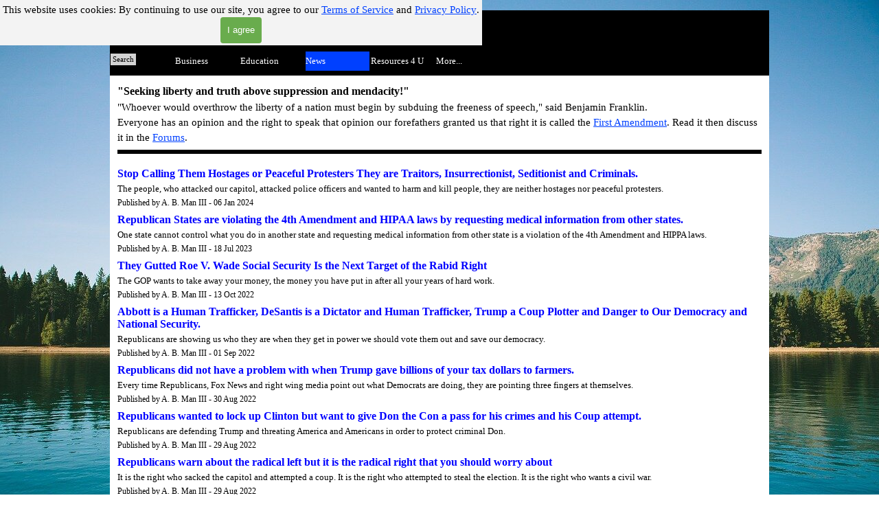

--- FILE ---
content_type: text/html; charset=UTF-8
request_url: http://www.aclickapick.com/the-peanut-gallery-blog.php
body_size: 8975
content:
<!DOCTYPE html><!-- HTML5 -->
<html prefix="og: http://ogp.me/ns#" lang="en-GB" dir="ltr">
	<head>
		<title>The Peanut Gallery Blog - A Click A Pick</title>
		<meta charset="utf-8" />
		<!--[if IE]><meta http-equiv="ImageToolbar" content="False" /><![endif]-->
		<meta name="author" content="© Copyright 2002-2025 A Click A Pick. All HTML code, text and images contained within are the intellectual property of A Click A Pick, the creator or the owner." />
		<meta name="generator" content="Incomedia WebSite X5 Pro 2025.2.11 - www.websitex5.com" />
		<meta name="description" content="Opinions about trump, republicans, democrats, russia, obama, f.b.i., mueller, trump campaign collusion, russian election interference, and other events.&lt;br /&gt;&lt;br /&gt;" />
		<meta name="keywords" content="rss,feed,rss feed,feed rss,rss feeds,rss news feed,news rss feed,the peanut gallery blog,peanut gallery blog,the peanut gallery,blog peanut gallery,peanut gallery,opinion,opinions,commentary,commentaries,view,comment,comments,oped,opinion,commentary opinion,articles,editorial,columnists,letters, editor,politics,journalism,journalist,a. b. man iii,a b man iii,ab man iii,abmann iii,donald j trump,donald j. trump,donald trump,trump,gop,russia,russian,russian investigation,obama,investigation,robert mueller,mueller,dem, democrat,democrats,republican,republicans,america,democracy,democratic,fbi,f.b.i,treason,conspiracy,collusion,clinton,u.n.,un,war election,bush,iraq,wmd,aclickapick,a click a pick " />
		<meta property="og:locale" content="en" />
		<meta property="og:type" content="website" />
		<meta property="og:url" content="http://www.aclickapick.com/the-peanut-gallery-blog.php" />
		<meta property="og:title" content="The Peanut Gallery Blog" />
		<meta property="og:site_name" content="A Click A Pick" />
		<meta property="og:description" content="Opinions about trump, republicans, democrats, russia, obama, f.b.i., mueller, trump campaign collusion, russian election interference, and other events.&lt;br /&gt;&lt;br /&gt;" />
		<meta name="viewport" content="width=device-width, initial-scale=1" />
		
		<link rel="stylesheet" href="style/reset.css?2025-2-11-0" media="screen,print" />
		<link rel="stylesheet" href="style/print.css?2025-2-11-0" media="print" />
		<link rel="stylesheet" href="style/style.css?2025-2-11-0" media="screen,print" />
		<link rel="stylesheet" href="style/template.css?2025-2-11-0" media="screen" />
		<link rel="stylesheet" href="pluginAppObj/pluginAppObj_47_46/style.css" media="screen, print" />
		<link rel="stylesheet" href="pcss/the-peanut-gallery-blog.css?2025-2-11-0-638966567032298516" media="screen,print" />
		<script src="res/jquery.js?2025-2-11-0"></script>
		<script src="res/x5engine.js?2025-2-11-0" data-files-version="2025-2-11-0"></script>
		<script src="pluginAppObj/pluginAppObj_47_46/main.js"></script>
		<script>
			window.onload = function(){ checkBrowserCompatibility('Your browser does not support the features necessary to display this website.','Your browser may not support the features necessary to display this website.','[1]Update your browser[/1] or [2]continue without updating[/2].','http://outdatedbrowser.com/'); };
			x5engine.utils.currentPagePath = 'the-peanut-gallery-blog.php';
			x5engine.boot.push(function () { x5engine.utils.imCodeProtection('© Copyright 2002-2025 A Click A Pick. All HTML code, text and images contained within are the intellectual property of A Click A Pick, the creator or the owner.'); });
			x5engine.boot.push(function () { x5engine.imPageToTop.initializeButton({}); });
		</script>
		<link rel="icon" href="favicon.png?2025-2-11-0-638966567029252996" type="image/png" />
		<link rel="alternate" type="application/rss+xml" title="The Peanut Gallery Blog RSS Feed" href="x5feed.php" />
		<link rel="alternate" type="application/rss+xml" title="The Peanut Gallery Blog" href="blog/x5feed.php" />
		<!-- Global site tag (gtag.js) - Google Analytics -->
		<script async src="https://www.googletagmanager.com/gtag/js?id=UA-113313773-1"></script>
		<script>
		  window.dataLayer = window.dataLayer || [];
		  function gtag(){dataLayer.push(arguments);}
		  gtag('js', new Date());
		
		  gtag('config', 'UA-113313773-1');
		</script>
		
		<script async src="https://pagead2.googlesyndication.com/pagead/js/adsbygoogle.js"></script>
		<script>
		     (adsbygoogle = window.adsbygoogle || []).push({
		          google_ad_client: "ca-pub-4897879073071350",
		          enable_page_level_ads: true
		     });
		</script>
		<!-- Global site tag (gtag.js) - Google Analytics -->
		<script async src="https://www.googletagmanager.com/gtag/js?id=UA-113313773-1"></script>
		<script>
		  window.dataLayer = window.dataLayer || [];
		  function gtag(){dataLayer.push(arguments);}
		  gtag('js', new Date());
		
		  gtag('config', 'UA-113313773-1');
		</script>
		
		<script src='https://www.google.com/recaptcha/api.js'></script>
		
		<script>x5engine.boot.push(function () {x5engine.analytics.setPageView({ "postUrl": "analytics/wsx5analytics.php" });});</script>

	</head>
	<body>
		<div id="imPageExtContainer">
			<div id="imPageIntContainer">
				<a class="screen-reader-only-even-focused" href="#imGoToCont" title="Skip the main menu">Go to content</a>
				<div id="imHeaderBg"></div>
				<div id="imPage">
					<header id="imHeader">
						
						<div id="imHeaderObjects"><div id="imHeader_imMenuObject_03_wrapper" class="template-object-wrapper"><!-- UNSEARCHABLE --><a id="imHeader_imMenuObject_03_skip_menu" href="#imHeader_imMenuObject_03_after_menu" class="screen-reader-only-even-focused">Skip menu</a><div id="imHeader_imMenuObject_03"><nav id="imHeader_imMenuObject_03_container"><button type="button" class="clear-button-style hamburger-button hamburger-component" aria-label="Show menu"><span class="hamburger-bar"></span><span class="hamburger-bar"></span><span class="hamburger-bar"></span></button><div class="hamburger-menu-background-container hamburger-component">
	<div class="hamburger-menu-background menu-mobile menu-mobile-animated hidden">
		<button type="button" class="clear-button-style hamburger-menu-close-button" aria-label="Close"><span aria-hidden="true">&times;</span></button>
	</div>
</div>
<ul class="menu-mobile-animated hidden">
	<li class="imMnMnFirst imPage" data-link-paths=",/index.html,/">
<div class="label-wrapper">
<div class="label-inner-wrapper">
		<a class="label" href="index.html">
Home		</a>
</div>
</div>
	</li><li class="imMnMnMiddle imLevel"><div class="label-wrapper"><div class="label-inner-wrapper"><span class="label">Business</span><button type="button" class="screen-reader-only clear-button-style toggle-submenu" aria-label="Show submenu for Business" aria-expanded="false" onclick="if ($(this).attr('aria-expanded') == 'true') event.stopImmediatePropagation(); $(this).closest('.imLevel').trigger(jQuery.Event($(this).attr('aria-expanded') == 'false' ? 'mouseenter' : 'mouseleave', { originalEvent: event } ));">▼</button></div></div><ul data-original-position="open-bottom" class="open-bottom" style="" >
	<li class=" imPage" data-link-paths=",/business-stuff.html">
<div class="label-wrapper">
<div class="label-inner-wrapper">
		<a class="label" href="business-stuff.html">
Business		</a>
</div>
</div>
	</li></ul></li><li class="imMnMnMiddle imLevel"><div class="label-wrapper"><div class="label-inner-wrapper"><span class="label">Education</span><button type="button" class="screen-reader-only clear-button-style toggle-submenu" aria-label="Show submenu for Education" aria-expanded="false" onclick="if ($(this).attr('aria-expanded') == 'true') event.stopImmediatePropagation(); $(this).closest('.imLevel').trigger(jQuery.Event($(this).attr('aria-expanded') == 'false' ? 'mouseenter' : 'mouseleave', { originalEvent: event } ));">▼</button></div></div><ul data-original-position="open-bottom" class="open-bottom" style="" >
	<li class="imMnMnFirst imPage" data-link-paths=",/bill-of-rights.html">
<div class="label-wrapper">
<div class="label-inner-wrapper">
		<a class="label" href="bill-of-rights.html">
Bill of Rights		</a>
</div>
</div>
	</li><li class="imMnMnMiddle imPage" data-link-paths=",/educational-resources.html">
<div class="label-wrapper">
<div class="label-inner-wrapper">
		<a class="label" href="educational-resources.html">
Educational Resources		</a>
</div>
</div>
	</li><li class="imMnMnLast imLevel" data-link-paths=",/history.html" data-link-hash="-1004158843"><div class="label-wrapper"><div class="label-inner-wrapper"><a href="history.html" class="label" onclick="return x5engine.utils.location('history.html', null, false)">History</a><button type="button" class="screen-reader-only clear-button-style toggle-submenu" aria-label="Show submenu for History" aria-expanded="false" onclick="if ($(this).attr('aria-expanded') == 'true') event.stopImmediatePropagation(); $(this).closest('.imLevel').trigger(jQuery.Event($(this).attr('aria-expanded') == 'false' ? 'mouseenter' : 'mouseleave', { originalEvent: event } ));">▼</button></div></div></li></ul></li><li class="imMnMnMiddle imLevel"><div class="label-wrapper"><div class="label-inner-wrapper"><span class="label">News</span><button type="button" class="screen-reader-only clear-button-style toggle-submenu" aria-label="Show submenu for News" aria-expanded="false" onclick="if ($(this).attr('aria-expanded') == 'true') event.stopImmediatePropagation(); $(this).closest('.imLevel').trigger(jQuery.Event($(this).attr('aria-expanded') == 'false' ? 'mouseenter' : 'mouseleave', { originalEvent: event } ));">▼</button></div></div><ul data-original-position="open-bottom" class="open-bottom" style="" >
	<li class="imMnMnFirst imPage" data-link-paths=",/news.html">
<div class="label-wrapper">
<div class="label-inner-wrapper">
		<a class="label" href="news.html">
News &amp; Sports		</a>
</div>
</div>
	</li><li class="imMnMnMiddle imLevel" data-link-paths=",/coronavirus-covid-19.html" data-link-hash="-1004151072"><div class="label-wrapper"><div class="label-inner-wrapper"><a href="coronavirus-covid-19.html" class="label" onclick="return x5engine.utils.location('coronavirus-covid-19.html', null, false)">Coronavirus (Covid-19)</a></div></div></li><li class="imMnMnMiddle imLevel"><div class="label-wrapper"><div class="label-inner-wrapper"><span class="label">Business and Technology</span><button type="button" class="screen-reader-only clear-button-style toggle-submenu" aria-label="Show submenu for Business and Technology" aria-expanded="false" onclick="if ($(this).attr('aria-expanded') == 'true') event.stopImmediatePropagation(); $(this).closest('.imLevel').trigger(jQuery.Event($(this).attr('aria-expanded') == 'false' ? 'mouseenter' : 'mouseleave', { originalEvent: event } ));">▼</button></div></div><ul data-original-position="open-right" class="open-right" style="" >
	<li class="imMnMnFirst imPage" data-link-paths=",/business-and-financial.html">
<div class="label-wrapper">
<div class="label-inner-wrapper">
		<a class="label" href="business-and-financial.html">
Business and Financial		</a>
</div>
</div>
	</li><li class="imMnMnLast imPage" data-link-paths=",/technology-news.html">
<div class="label-wrapper">
<div class="label-inner-wrapper">
		<a class="label" href="technology-news.html">
Technology News		</a>
</div>
</div>
	</li></ul></li><li class="imMnMnMiddle imPage" data-link-paths=",/entertainment-news.html">
<div class="label-wrapper">
<div class="label-inner-wrapper">
		<a class="label" href="entertainment-news.html">
Entertainment and Arts		</a>
</div>
</div>
	</li><li class="imMnMnMiddle imLevel"><div class="label-wrapper"><div class="label-inner-wrapper"><span class="label">Health and Environment</span><button type="button" class="screen-reader-only clear-button-style toggle-submenu" aria-label="Show submenu for Health and Environment" aria-expanded="false" onclick="if ($(this).attr('aria-expanded') == 'true') event.stopImmediatePropagation(); $(this).closest('.imLevel').trigger(jQuery.Event($(this).attr('aria-expanded') == 'false' ? 'mouseenter' : 'mouseleave', { originalEvent: event } ));">▼</button></div></div><ul data-original-position="open-right" class="open-right" style="" >
	<li class="imMnMnFirst imPage" data-link-paths=",/environment-news.html">
<div class="label-wrapper">
<div class="label-inner-wrapper">
		<a class="label" href="environment-news.html">
Environment News		</a>
</div>
</div>
	</li><li class="imMnMnMiddle imPage" data-link-paths=",/environmental-resources.html">
<div class="label-wrapper">
<div class="label-inner-wrapper">
		<a class="label" href="environmental-resources.html">
Environmental Resources		</a>
</div>
</div>
	</li><li class="imMnMnLast imPage" data-link-paths=",/health-news.html">
<div class="label-wrapper">
<div class="label-inner-wrapper">
		<a class="label" href="health-news.html">
Health News		</a>
</div>
</div>
	</li></ul></li><li class="imMnMnMiddle imLevel" data-link-hash="1011679016"><div class="label-wrapper"><div class="label-inner-wrapper"><a href="http://www.aclickapick.com/pastnews/the-mueller-investigation.html" class="label">The Mueller Investigation</a></div></div></li><li class="imMnMnMiddle imLevel"><div class="label-wrapper"><div class="label-inner-wrapper"><span class="label">Politics</span><button type="button" class="screen-reader-only clear-button-style toggle-submenu" aria-label="Show submenu for Politics" aria-expanded="false" onclick="if ($(this).attr('aria-expanded') == 'true') event.stopImmediatePropagation(); $(this).closest('.imLevel').trigger(jQuery.Event($(this).attr('aria-expanded') == 'false' ? 'mouseenter' : 'mouseleave', { originalEvent: event } ));">▼</button></div></div><ul data-original-position="open-right" class="open-right" style="" >
	<li class="imMnMnFirst imLevel" data-link-hash="-1735404678"><div class="label-wrapper"><div class="label-inner-wrapper"><a href="http://www.aclickapick.com/politics/" class="label">Politics</a></div></div></li><li class="imMnMnMiddle imLevel" data-link-paths=",/the-peanut-gallery-blog.php" data-link-hash="-1004161313"><div class="label-wrapper"><div class="label-inner-wrapper"><a href="the-peanut-gallery-blog.php" class="label" onclick="return x5engine.utils.location('the-peanut-gallery-blog.php', null, false)">Commentary</a></div></div></li><li class="imMnMnLast imLevel" data-link-hash="895229491"><div class="label-wrapper"><div class="label-inner-wrapper"><a href="http://www.aclickapick.com/polls/" class="label">Polls</a></div></div></li></ul></li><li class="imMnMnMiddle imLevel" data-link-paths=",/sports-fantasy-sports-and-weather.html" data-link-hash="-1004157741"><div class="label-wrapper"><div class="label-inner-wrapper"><a href="sports-fantasy-sports-and-weather.html" class="label" onclick="return x5engine.utils.location('sports-fantasy-sports-and-weather.html', null, false)">Sports and Weather</a></div></div><ul data-original-position="open-right" class="open-right" style="opacity: 0;" >
	</ul></li><li class="imMnMnMiddle imLevel"><div class="label-wrapper"><div class="label-inner-wrapper"><span class="label">US News</span><button type="button" class="screen-reader-only clear-button-style toggle-submenu" aria-label="Show submenu for US News" aria-expanded="false" onclick="if ($(this).attr('aria-expanded') == 'true') event.stopImmediatePropagation(); $(this).closest('.imLevel').trigger(jQuery.Event($(this).attr('aria-expanded') == 'false' ? 'mouseenter' : 'mouseleave', { originalEvent: event } ));">▼</button></div></div><ul data-original-position="open-right" class="open-right" style="" >
	<li class="imMnMnFirst imPage" data-link-paths=",/us-headline-news.html">
<div class="label-wrapper">
<div class="label-inner-wrapper">
		<a class="label" href="us-headline-news.html">
US Headline News		</a>
</div>
</div>
	</li><li class="imMnMnMiddle imPage" data-link-paths=",/us-news.html">
<div class="label-wrapper">
<div class="label-inner-wrapper">
		<a class="label" href="us-news.html">
US Monthly Headline News - Page 1		</a>
</div>
</div>
	</li><li class="imMnMnLast imLevel" data-link-hash="-60852538"><div class="label-wrapper"><div class="label-inner-wrapper"><a href="http://www.aclickapick.com/pastnews/past-headline-news.html" class="label">Past US News</a></div></div></li></ul></li><li class="imMnMnLast imLevel"><div class="label-wrapper"><div class="label-inner-wrapper"><span class="label">World</span><button type="button" class="screen-reader-only clear-button-style toggle-submenu" aria-label="Show submenu for World" aria-expanded="false" onclick="if ($(this).attr('aria-expanded') == 'true') event.stopImmediatePropagation(); $(this).closest('.imLevel').trigger(jQuery.Event($(this).attr('aria-expanded') == 'false' ? 'mouseenter' : 'mouseleave', { originalEvent: event } ));">▼</button></div></div><ul data-original-position="open-right" class="open-right" style="" >
	<li class="imMnMnFirst imPage" data-link-paths=",/world-headline-news.html">
<div class="label-wrapper">
<div class="label-inner-wrapper">
		<a class="label" href="world-headline-news.html">
World Headline News		</a>
</div>
</div>
	</li><li class="imMnMnMiddle imPage" data-link-paths=",/world-news.html">
<div class="label-wrapper">
<div class="label-inner-wrapper">
		<a class="label" href="world-news.html">
World Monthly Headline News - Page 1		</a>
</div>
</div>
	</li><li class="imMnMnLast imLevel" data-link-hash="-280290319"><div class="label-wrapper"><div class="label-inner-wrapper"><a href="http://www.aclickapick.com/pastnews/past-world-headline-news.html" class="label">Past World News</a></div></div></li></ul></li></ul></li><li class="imMnMnMiddle imLevel"><div class="label-wrapper"><div class="label-inner-wrapper"><span class="label">Resources 4 U</span><button type="button" class="screen-reader-only clear-button-style toggle-submenu" aria-label="Show submenu for Resources 4 U" aria-expanded="false" onclick="if ($(this).attr('aria-expanded') == 'true') event.stopImmediatePropagation(); $(this).closest('.imLevel').trigger(jQuery.Event($(this).attr('aria-expanded') == 'false' ? 'mouseenter' : 'mouseleave', { originalEvent: event } ));">▼</button></div></div><ul data-original-position="open-bottom" class="open-bottom" style="" >
	<li class="imMnMnFirst imPage" data-link-paths=",/resources-4-u.html">
<div class="label-wrapper">
<div class="label-inner-wrapper">
		<a class="label" href="resources-4-u.html">
Resources 4 U		</a>
</div>
</div>
	</li><li class="imMnMnMiddle imLevel" data-link-paths=",/entertainment-stuff.html" data-link-hash="-1004158197"><div class="label-wrapper"><div class="label-inner-wrapper"><a href="entertainment-stuff.html" class="label" onclick="return x5engine.utils.location('entertainment-stuff.html', null, false)">Entertainment</a><button type="button" class="screen-reader-only clear-button-style toggle-submenu" aria-label="Show submenu for Entertainment" aria-expanded="false" onclick="if ($(this).attr('aria-expanded') == 'true') event.stopImmediatePropagation(); $(this).closest('.imLevel').trigger(jQuery.Event($(this).attr('aria-expanded') == 'false' ? 'mouseenter' : 'mouseleave', { originalEvent: event } ));">▼</button></div></div></li><li class="imMnMnMiddle imLevel" data-link-paths=",/free-reports.html" data-link-hash="-1004161161"><div class="label-wrapper"><div class="label-inner-wrapper"><a href="free-reports.html" class="label" onclick="return x5engine.utils.location('free-reports.html', null, false)">Free Reports</a></div></div><ul data-original-position="open-right" class="open-right" style="opacity: 0;" >
	</ul></li><li class="imMnMnMiddle imLevel" data-link-paths=",/fun-stuff.html" data-link-hash="-1004158178"><div class="label-wrapper"><div class="label-inner-wrapper"><a href="fun-stuff.html" class="label" onclick="return x5engine.utils.location('fun-stuff.html', null, false)">Fun Stuff</a></div></div></li><li class="imMnMnMiddle imLevel"><div class="label-wrapper"><div class="label-inner-wrapper"><span class="label">Government</span><button type="button" class="screen-reader-only clear-button-style toggle-submenu" aria-label="Show submenu for Government" aria-expanded="false" onclick="if ($(this).attr('aria-expanded') == 'true') event.stopImmediatePropagation(); $(this).closest('.imLevel').trigger(jQuery.Event($(this).attr('aria-expanded') == 'false' ? 'mouseenter' : 'mouseleave', { originalEvent: event } ));">▼</button></div></div><ul data-original-position="open-right" class="open-right" style="" >
	<li class="imMnMnFirst imPage" data-link-paths=",/government-resources.html">
<div class="label-wrapper">
<div class="label-inner-wrapper">
		<a class="label" href="government-resources.html">
Government Resources		</a>
</div>
</div>
	</li><li class="imMnMnLast imPage" data-link-paths=",/us-state-websites.html">
<div class="label-wrapper">
<div class="label-inner-wrapper">
		<a class="label" href="us-state-websites.html">
US State Websites		</a>
</div>
</div>
	</li></ul></li><li class="imMnMnMiddle imPage" data-link-paths=",/lottery-resources.html">
<div class="label-wrapper">
<div class="label-inner-wrapper">
		<a class="label" href="lottery-resources.html">
Lottery Resources		</a>
</div>
</div>
	</li><li class="imMnMnLast imPage" data-link-paths=",/lottery-resources-free-quick-picks.html">
<div class="label-wrapper">
<div class="label-inner-wrapper">
		<a class="label" href="lottery-resources-free-quick-picks.html">
Lottery - Quick Picks		</a>
</div>
</div>
	</li></ul></li><li class="imMnMnLast imLevel"><div class="label-wrapper"><div class="label-inner-wrapper"><span class="label">More...</span><button type="button" class="screen-reader-only clear-button-style toggle-submenu" aria-label="Show submenu for More..." aria-expanded="false" onclick="if ($(this).attr('aria-expanded') == 'true') event.stopImmediatePropagation(); $(this).closest('.imLevel').trigger(jQuery.Event($(this).attr('aria-expanded') == 'false' ? 'mouseenter' : 'mouseleave', { originalEvent: event } ));">▼</button></div></div><ul data-original-position="open-bottom" class="open-bottom" style="" >
	<li class=" imPage" data-link-paths=",/other-resources-4-u.html">
<div class="label-wrapper">
<div class="label-inner-wrapper">
		<a class="label" href="other-resources-4-u.html">
Other Resources 4 U		</a>
</div>
</div>
	</li></ul></li></ul></nav></div><a id="imHeader_imMenuObject_03_after_menu" class="screen-reader-only-even-focused"></a><!-- UNSEARCHABLE END --><script>
var imHeader_imMenuObject_03_settings = {
	'menuId': 'imHeader_imMenuObject_03',
	'responsiveMenuEffect': 'slide',
	'responsiveMenuLevelOpenEvent': 'mouseover',
	'animationDuration': 1000,
}
x5engine.boot.push(function(){x5engine.initMenu(imHeader_imMenuObject_03_settings)});
$(function () {
    $('#imHeader_imMenuObject_03_container ul li').not('.imMnMnSeparator').each(function () {
        $(this).on('mouseenter', function (evt) {
            if (!evt.originalEvent) {
                evt.stopImmediatePropagation();
                evt.preventDefault();
                return;
            }
        });
    });
});
$(function () {$('#imHeader_imMenuObject_03_container ul li').not('.imMnMnSeparator').each(function () {    var $this = $(this), timeout = 0;    $this.on('mouseenter', function () {        if($(this).parents('#imHeader_imMenuObject_03_container-menu-opened').length > 0) return;         clearTimeout(timeout);        setTimeout(function () { $this.children('ul, .multiple-column').stop(false, false).fadeIn(); }, 250);    }).on('mouseleave', function () {        if($(this).parents('#imHeader_imMenuObject_03_container-menu-opened').length > 0) return;         timeout = setTimeout(function () { $this.children('ul, .multiple-column').stop(false, false).fadeOut(); }, 250);    });});});
$(function () {$('#imHeader_imMenuObject_03_container > ul > li').not('.imMnMnSeparator').each(function () {    var $this = $(this), timeout = 0;    $this.on('mouseenter', function () {        clearTimeout(timeout);        var overElem = $this.children('.sweeper');        if(overElem.length == 0)            overElem = $this.children('.label-wrapper').clone().appendTo($this).wrap('<div class="sweeper"></div>').addClass('label-wrapper-over').parent();        setTimeout(function(){overElem.addClass('animated');}, 10);    }).on('mouseleave', function () {        var overElem = $this.children('.sweeper');        overElem.removeClass('animated');        timeout = setTimeout(function(){overElem.remove();}, 500);    });});});
</script>
</div><div id="imHeader_imObjectSearch_04_wrapper" class="template-object-wrapper"><div id="imHeader_imObjectSearch_04"><form id="imHeader_imObjectSearch_04_form" action="imsearch.php" method="get"><fieldset><div id="imHeader_imObjectSearch_04_fields_container" role="search"><input type="text" id="imHeader_imObjectSearch_04_field" name="search" value=""  class="hidden" aria-hidden="true" aria-label="Search" /><button id="imHeader_imObjectSearch_04_button">Search</button></div></fieldset></form><script>$('#imHeader_imObjectSearch_04_button').click(function() { $(this).prop('disabled', true); setTimeout(function(){ $('#imHeader_imObjectSearch_04_button').prop('disabled', false); }, 900); if ($('#imHeader_imObjectSearch_04_field').hasClass('imHeader_imObjectSearch_04_shown')) { $('#imHeader_imObjectSearch_04_form').submit(); } else { $('#imHeader_imObjectSearch_04_field').addClass('imHeader_imObjectSearch_04_shown').removeAttr('aria-hidden').focus(); } return false; });</script></div></div><div id="imHeader_imHTMLObject_05_wrapper" class="template-object-wrapper"><div id="imHeader_imHTMLObject_05" class="imHTMLObject" style="text-align: center; height: 350px; width: 100%; overflow: auto;"><h1 id="Top"></h1></div></div><div id="imHeader_imObjectImage_06_wrapper" class="template-object-wrapper"><div id="imHeader_imObjectImage_06"><div id="imHeader_imObjectImage_06_container"><a href="http://www.aclickapick.com/"><img src="images/A-Click-A-Pick-Main-Logo.png" alt="AClickAPick.com where you can find almost anything! " title="A Click A Pick" width="192" height="30" />
</a></div></div></div><div id="imHeader_imObjectTitle_07_wrapper" class="template-object-wrapper"><div id="imHeader_imObjectTitle_07"><span id ="imHeader_imObjectTitle_07_text" >"Where you can find almost anything with A Click A Pick!"</span></div></div></div>
					</header>
					<div id="imStickyBarContainer">
						<div id="imStickyBarGraphics"></div>
						<div id="imStickyBar">
							<div id="imStickyBarObjects"><div id="imStickyBar_imMenuObject_01_wrapper" class="template-object-wrapper"><!-- UNSEARCHABLE --><a id="imStickyBar_imMenuObject_01_skip_menu" href="#imStickyBar_imMenuObject_01_after_menu" class="screen-reader-only-even-focused">Skip menu</a><div id="imStickyBar_imMenuObject_01"><nav id="imStickyBar_imMenuObject_01_container"><button type="button" class="clear-button-style hamburger-button hamburger-component" aria-label="Show menu"><span class="hamburger-bar"></span><span class="hamburger-bar"></span><span class="hamburger-bar"></span></button><div class="hamburger-menu-background-container hamburger-component">
	<div class="hamburger-menu-background menu-mobile menu-mobile-animated hidden">
		<button type="button" class="clear-button-style hamburger-menu-close-button" aria-label="Close"><span aria-hidden="true">&times;</span></button>
	</div>
</div>
<ul class="menu-mobile-animated hidden">
	<li class="imMnMnFirst imPage" data-link-paths=",/index.html,/">
<div class="label-wrapper">
<div class="label-inner-wrapper">
		<a class="label" href="index.html">
Home		</a>
</div>
</div>
	</li><li class="imMnMnMiddle imLevel"><div class="label-wrapper"><div class="label-inner-wrapper"><span class="label">Business</span><button type="button" class="screen-reader-only clear-button-style toggle-submenu" aria-label="Show submenu for Business" aria-expanded="false" onclick="if ($(this).attr('aria-expanded') == 'true') event.stopImmediatePropagation(); $(this).closest('.imLevel').trigger(jQuery.Event($(this).attr('aria-expanded') == 'false' ? 'mouseenter' : 'mouseleave', { originalEvent: event } ));">▼</button></div></div><ul data-original-position="open-bottom" class="open-bottom" style="" >
	<li class=" imPage" data-link-paths=",/business-stuff.html">
<div class="label-wrapper">
<div class="label-inner-wrapper">
		<a class="label" href="business-stuff.html">
Business		</a>
</div>
</div>
	</li></ul></li><li class="imMnMnMiddle imLevel"><div class="label-wrapper"><div class="label-inner-wrapper"><span class="label">Education</span><button type="button" class="screen-reader-only clear-button-style toggle-submenu" aria-label="Show submenu for Education" aria-expanded="false" onclick="if ($(this).attr('aria-expanded') == 'true') event.stopImmediatePropagation(); $(this).closest('.imLevel').trigger(jQuery.Event($(this).attr('aria-expanded') == 'false' ? 'mouseenter' : 'mouseleave', { originalEvent: event } ));">▼</button></div></div><ul data-original-position="open-bottom" class="open-bottom" style="" >
	<li class="imMnMnFirst imPage" data-link-paths=",/bill-of-rights.html">
<div class="label-wrapper">
<div class="label-inner-wrapper">
		<a class="label" href="bill-of-rights.html">
Bill of Rights		</a>
</div>
</div>
	</li><li class="imMnMnMiddle imPage" data-link-paths=",/educational-resources.html">
<div class="label-wrapper">
<div class="label-inner-wrapper">
		<a class="label" href="educational-resources.html">
Educational Resources		</a>
</div>
</div>
	</li><li class="imMnMnLast imLevel" data-link-paths=",/history.html" data-link-hash="-1004158843"><div class="label-wrapper"><div class="label-inner-wrapper"><a href="history.html" class="label" onclick="return x5engine.utils.location('history.html', null, false)">History</a><button type="button" class="screen-reader-only clear-button-style toggle-submenu" aria-label="Show submenu for History" aria-expanded="false" onclick="if ($(this).attr('aria-expanded') == 'true') event.stopImmediatePropagation(); $(this).closest('.imLevel').trigger(jQuery.Event($(this).attr('aria-expanded') == 'false' ? 'mouseenter' : 'mouseleave', { originalEvent: event } ));">▼</button></div></div></li></ul></li><li class="imMnMnMiddle imLevel"><div class="label-wrapper"><div class="label-inner-wrapper"><span class="label">News</span><button type="button" class="screen-reader-only clear-button-style toggle-submenu" aria-label="Show submenu for News" aria-expanded="false" onclick="if ($(this).attr('aria-expanded') == 'true') event.stopImmediatePropagation(); $(this).closest('.imLevel').trigger(jQuery.Event($(this).attr('aria-expanded') == 'false' ? 'mouseenter' : 'mouseleave', { originalEvent: event } ));">▼</button></div></div><ul data-original-position="open-bottom" class="open-bottom" style="" >
	<li class="imMnMnFirst imPage" data-link-paths=",/news.html">
<div class="label-wrapper">
<div class="label-inner-wrapper">
		<a class="label" href="news.html">
News &amp; Sports		</a>
</div>
</div>
	</li><li class="imMnMnMiddle imLevel" data-link-paths=",/coronavirus-covid-19.html" data-link-hash="-1004151072"><div class="label-wrapper"><div class="label-inner-wrapper"><a href="coronavirus-covid-19.html" class="label" onclick="return x5engine.utils.location('coronavirus-covid-19.html', null, false)">Coronavirus (Covid-19)</a></div></div></li><li class="imMnMnMiddle imLevel"><div class="label-wrapper"><div class="label-inner-wrapper"><span class="label">Business and Technology</span><button type="button" class="screen-reader-only clear-button-style toggle-submenu" aria-label="Show submenu for Business and Technology" aria-expanded="false" onclick="if ($(this).attr('aria-expanded') == 'true') event.stopImmediatePropagation(); $(this).closest('.imLevel').trigger(jQuery.Event($(this).attr('aria-expanded') == 'false' ? 'mouseenter' : 'mouseleave', { originalEvent: event } ));">▼</button></div></div><ul data-original-position="open-right" class="open-right" style="" >
	<li class="imMnMnFirst imPage" data-link-paths=",/business-and-financial.html">
<div class="label-wrapper">
<div class="label-inner-wrapper">
		<a class="label" href="business-and-financial.html">
Business and Financial		</a>
</div>
</div>
	</li><li class="imMnMnLast imPage" data-link-paths=",/technology-news.html">
<div class="label-wrapper">
<div class="label-inner-wrapper">
		<a class="label" href="technology-news.html">
Technology News		</a>
</div>
</div>
	</li></ul></li><li class="imMnMnMiddle imPage" data-link-paths=",/entertainment-news.html">
<div class="label-wrapper">
<div class="label-inner-wrapper">
		<a class="label" href="entertainment-news.html">
Entertainment and Arts		</a>
</div>
</div>
	</li><li class="imMnMnMiddle imLevel"><div class="label-wrapper"><div class="label-inner-wrapper"><span class="label">Health and Environment</span><button type="button" class="screen-reader-only clear-button-style toggle-submenu" aria-label="Show submenu for Health and Environment" aria-expanded="false" onclick="if ($(this).attr('aria-expanded') == 'true') event.stopImmediatePropagation(); $(this).closest('.imLevel').trigger(jQuery.Event($(this).attr('aria-expanded') == 'false' ? 'mouseenter' : 'mouseleave', { originalEvent: event } ));">▼</button></div></div><ul data-original-position="open-right" class="open-right" style="" >
	<li class="imMnMnFirst imPage" data-link-paths=",/environment-news.html">
<div class="label-wrapper">
<div class="label-inner-wrapper">
		<a class="label" href="environment-news.html">
Environment News		</a>
</div>
</div>
	</li><li class="imMnMnMiddle imPage" data-link-paths=",/environmental-resources.html">
<div class="label-wrapper">
<div class="label-inner-wrapper">
		<a class="label" href="environmental-resources.html">
Environmental Resources		</a>
</div>
</div>
	</li><li class="imMnMnLast imPage" data-link-paths=",/health-news.html">
<div class="label-wrapper">
<div class="label-inner-wrapper">
		<a class="label" href="health-news.html">
Health News		</a>
</div>
</div>
	</li></ul></li><li class="imMnMnMiddle imLevel" data-link-hash="1011679016"><div class="label-wrapper"><div class="label-inner-wrapper"><a href="http://www.aclickapick.com/pastnews/the-mueller-investigation.html" class="label">The Mueller Investigation</a></div></div></li><li class="imMnMnMiddle imLevel"><div class="label-wrapper"><div class="label-inner-wrapper"><span class="label">Politics</span><button type="button" class="screen-reader-only clear-button-style toggle-submenu" aria-label="Show submenu for Politics" aria-expanded="false" onclick="if ($(this).attr('aria-expanded') == 'true') event.stopImmediatePropagation(); $(this).closest('.imLevel').trigger(jQuery.Event($(this).attr('aria-expanded') == 'false' ? 'mouseenter' : 'mouseleave', { originalEvent: event } ));">▼</button></div></div><ul data-original-position="open-right" class="open-right" style="" >
	<li class="imMnMnFirst imLevel" data-link-hash="-1735404678"><div class="label-wrapper"><div class="label-inner-wrapper"><a href="http://www.aclickapick.com/politics/" class="label">Politics</a></div></div></li><li class="imMnMnMiddle imLevel" data-link-paths=",/the-peanut-gallery-blog.php" data-link-hash="-1004161313"><div class="label-wrapper"><div class="label-inner-wrapper"><a href="the-peanut-gallery-blog.php" class="label" onclick="return x5engine.utils.location('the-peanut-gallery-blog.php', null, false)">Commentary</a></div></div></li><li class="imMnMnLast imLevel" data-link-hash="895229491"><div class="label-wrapper"><div class="label-inner-wrapper"><a href="http://www.aclickapick.com/polls/" class="label">Polls</a></div></div></li></ul></li><li class="imMnMnMiddle imLevel" data-link-paths=",/sports-fantasy-sports-and-weather.html" data-link-hash="-1004157741"><div class="label-wrapper"><div class="label-inner-wrapper"><a href="sports-fantasy-sports-and-weather.html" class="label" onclick="return x5engine.utils.location('sports-fantasy-sports-and-weather.html', null, false)">Sports and Weather</a></div></div><ul data-original-position="open-right" class="open-right" style="opacity: 0;" >
	</ul></li><li class="imMnMnMiddle imLevel"><div class="label-wrapper"><div class="label-inner-wrapper"><span class="label">US News</span><button type="button" class="screen-reader-only clear-button-style toggle-submenu" aria-label="Show submenu for US News" aria-expanded="false" onclick="if ($(this).attr('aria-expanded') == 'true') event.stopImmediatePropagation(); $(this).closest('.imLevel').trigger(jQuery.Event($(this).attr('aria-expanded') == 'false' ? 'mouseenter' : 'mouseleave', { originalEvent: event } ));">▼</button></div></div><ul data-original-position="open-right" class="open-right" style="" >
	<li class="imMnMnFirst imPage" data-link-paths=",/us-headline-news.html">
<div class="label-wrapper">
<div class="label-inner-wrapper">
		<a class="label" href="us-headline-news.html">
US Headline News		</a>
</div>
</div>
	</li><li class="imMnMnMiddle imPage" data-link-paths=",/us-news.html">
<div class="label-wrapper">
<div class="label-inner-wrapper">
		<a class="label" href="us-news.html">
US Monthly Headline News - Page 1		</a>
</div>
</div>
	</li><li class="imMnMnLast imLevel" data-link-hash="-60852538"><div class="label-wrapper"><div class="label-inner-wrapper"><a href="http://www.aclickapick.com/pastnews/past-headline-news.html" class="label">Past US News</a></div></div></li></ul></li><li class="imMnMnLast imLevel"><div class="label-wrapper"><div class="label-inner-wrapper"><span class="label">World</span><button type="button" class="screen-reader-only clear-button-style toggle-submenu" aria-label="Show submenu for World" aria-expanded="false" onclick="if ($(this).attr('aria-expanded') == 'true') event.stopImmediatePropagation(); $(this).closest('.imLevel').trigger(jQuery.Event($(this).attr('aria-expanded') == 'false' ? 'mouseenter' : 'mouseleave', { originalEvent: event } ));">▼</button></div></div><ul data-original-position="open-right" class="open-right" style="" >
	<li class="imMnMnFirst imPage" data-link-paths=",/world-headline-news.html">
<div class="label-wrapper">
<div class="label-inner-wrapper">
		<a class="label" href="world-headline-news.html">
World Headline News		</a>
</div>
</div>
	</li><li class="imMnMnMiddle imPage" data-link-paths=",/world-news.html">
<div class="label-wrapper">
<div class="label-inner-wrapper">
		<a class="label" href="world-news.html">
World Monthly Headline News - Page 1		</a>
</div>
</div>
	</li><li class="imMnMnLast imLevel" data-link-hash="-280290319"><div class="label-wrapper"><div class="label-inner-wrapper"><a href="http://www.aclickapick.com/pastnews/past-world-headline-news.html" class="label">Past World News</a></div></div></li></ul></li></ul></li><li class="imMnMnMiddle imLevel"><div class="label-wrapper"><div class="label-inner-wrapper"><span class="label">Resources 4 U</span><button type="button" class="screen-reader-only clear-button-style toggle-submenu" aria-label="Show submenu for Resources 4 U" aria-expanded="false" onclick="if ($(this).attr('aria-expanded') == 'true') event.stopImmediatePropagation(); $(this).closest('.imLevel').trigger(jQuery.Event($(this).attr('aria-expanded') == 'false' ? 'mouseenter' : 'mouseleave', { originalEvent: event } ));">▼</button></div></div><ul data-original-position="open-bottom" class="open-bottom" style="" >
	<li class="imMnMnFirst imPage" data-link-paths=",/resources-4-u.html">
<div class="label-wrapper">
<div class="label-inner-wrapper">
		<a class="label" href="resources-4-u.html">
Resources 4 U		</a>
</div>
</div>
	</li><li class="imMnMnMiddle imLevel" data-link-paths=",/entertainment-stuff.html" data-link-hash="-1004158197"><div class="label-wrapper"><div class="label-inner-wrapper"><a href="entertainment-stuff.html" class="label" onclick="return x5engine.utils.location('entertainment-stuff.html', null, false)">Entertainment</a><button type="button" class="screen-reader-only clear-button-style toggle-submenu" aria-label="Show submenu for Entertainment" aria-expanded="false" onclick="if ($(this).attr('aria-expanded') == 'true') event.stopImmediatePropagation(); $(this).closest('.imLevel').trigger(jQuery.Event($(this).attr('aria-expanded') == 'false' ? 'mouseenter' : 'mouseleave', { originalEvent: event } ));">▼</button></div></div></li><li class="imMnMnMiddle imLevel" data-link-paths=",/free-reports.html" data-link-hash="-1004161161"><div class="label-wrapper"><div class="label-inner-wrapper"><a href="free-reports.html" class="label" onclick="return x5engine.utils.location('free-reports.html', null, false)">Free Reports</a></div></div><ul data-original-position="open-right" class="open-right" style="opacity: 0;" >
	</ul></li><li class="imMnMnMiddle imLevel" data-link-paths=",/fun-stuff.html" data-link-hash="-1004158178"><div class="label-wrapper"><div class="label-inner-wrapper"><a href="fun-stuff.html" class="label" onclick="return x5engine.utils.location('fun-stuff.html', null, false)">Fun Stuff</a></div></div></li><li class="imMnMnMiddle imLevel"><div class="label-wrapper"><div class="label-inner-wrapper"><span class="label">Government</span><button type="button" class="screen-reader-only clear-button-style toggle-submenu" aria-label="Show submenu for Government" aria-expanded="false" onclick="if ($(this).attr('aria-expanded') == 'true') event.stopImmediatePropagation(); $(this).closest('.imLevel').trigger(jQuery.Event($(this).attr('aria-expanded') == 'false' ? 'mouseenter' : 'mouseleave', { originalEvent: event } ));">▼</button></div></div><ul data-original-position="open-right" class="open-right" style="" >
	<li class="imMnMnFirst imPage" data-link-paths=",/government-resources.html">
<div class="label-wrapper">
<div class="label-inner-wrapper">
		<a class="label" href="government-resources.html">
Government Resources		</a>
</div>
</div>
	</li><li class="imMnMnLast imPage" data-link-paths=",/us-state-websites.html">
<div class="label-wrapper">
<div class="label-inner-wrapper">
		<a class="label" href="us-state-websites.html">
US State Websites		</a>
</div>
</div>
	</li></ul></li><li class="imMnMnMiddle imPage" data-link-paths=",/lottery-resources.html">
<div class="label-wrapper">
<div class="label-inner-wrapper">
		<a class="label" href="lottery-resources.html">
Lottery Resources		</a>
</div>
</div>
	</li><li class="imMnMnLast imPage" data-link-paths=",/lottery-resources-free-quick-picks.html">
<div class="label-wrapper">
<div class="label-inner-wrapper">
		<a class="label" href="lottery-resources-free-quick-picks.html">
Lottery - Quick Picks		</a>
</div>
</div>
	</li></ul></li><li class="imMnMnLast imLevel"><div class="label-wrapper"><div class="label-inner-wrapper"><span class="label">More...</span><button type="button" class="screen-reader-only clear-button-style toggle-submenu" aria-label="Show submenu for More..." aria-expanded="false" onclick="if ($(this).attr('aria-expanded') == 'true') event.stopImmediatePropagation(); $(this).closest('.imLevel').trigger(jQuery.Event($(this).attr('aria-expanded') == 'false' ? 'mouseenter' : 'mouseleave', { originalEvent: event } ));">▼</button></div></div><ul data-original-position="open-bottom" class="open-bottom" style="" >
	<li class=" imPage" data-link-paths=",/other-resources-4-u.html">
<div class="label-wrapper">
<div class="label-inner-wrapper">
		<a class="label" href="other-resources-4-u.html">
Other Resources 4 U		</a>
</div>
</div>
	</li></ul></li></ul></nav></div><a id="imStickyBar_imMenuObject_01_after_menu" class="screen-reader-only-even-focused"></a><!-- UNSEARCHABLE END --><script>
var imStickyBar_imMenuObject_01_settings = {
	'menuId': 'imStickyBar_imMenuObject_01',
	'responsiveMenuEffect': 'reveal',
	'responsiveMenuLevelOpenEvent': 'mouseover',
	'animationDuration': 1000,
}
x5engine.boot.push(function(){x5engine.initMenu(imStickyBar_imMenuObject_01_settings)});
$(function () {
    $('#imStickyBar_imMenuObject_01_container ul li').not('.imMnMnSeparator').each(function () {
        $(this).on('mouseenter', function (evt) {
            if (!evt.originalEvent) {
                evt.stopImmediatePropagation();
                evt.preventDefault();
                return;
            }
        });
    });
});
$(function () {$('#imStickyBar_imMenuObject_01_container ul li').not('.imMnMnSeparator').each(function () {    var $this = $(this), timeout = 0;    $this.on('mouseenter', function () {        if($(this).parents('#imStickyBar_imMenuObject_01_container-menu-opened').length > 0) return;         clearTimeout(timeout);        setTimeout(function () { $this.children('ul, .multiple-column').stop(false, false).fadeIn(); }, 250);    }).on('mouseleave', function () {        if($(this).parents('#imStickyBar_imMenuObject_01_container-menu-opened').length > 0) return;         timeout = setTimeout(function () { $this.children('ul, .multiple-column').stop(false, false).fadeOut(); }, 250);    });});});
$(function () {$('#imStickyBar_imMenuObject_01_container > ul > li').not('.imMnMnSeparator').each(function () {    var $this = $(this), timeout = 0;    $this.on('mouseenter', function () {        clearTimeout(timeout);        var overElem = $this.children('.sweeper');        if(overElem.length == 0)            overElem = $this.children('.label-wrapper').clone().appendTo($this).wrap('<div class="sweeper"></div>').addClass('label-wrapper-over').parent();        setTimeout(function(){overElem.addClass('animated');}, 10);    }).on('mouseleave', function () {        var overElem = $this.children('.sweeper');        overElem.removeClass('animated');        timeout = setTimeout(function(){overElem.remove();}, 500);    });});});
</script>
</div><div id="imStickyBar_imObjectTitle_02_wrapper" class="template-object-wrapper"><div id="imStickyBar_imObjectTitle_02"><span id ="imStickyBar_imObjectTitle_02_text" ><a href="http://www.aclickapick.com/">A Click A Pick</a></span></div></div></div>
						</div>
					</div>
					<div id="imSideBar">
						<div id="imSideBarObjects"><div id="imSideBar_imMenuObject_01_wrapper" class="template-object-wrapper"><!-- UNSEARCHABLE --><a id="imSideBar_imMenuObject_01_skip_menu" href="#imSideBar_imMenuObject_01_after_menu" class="screen-reader-only-even-focused">Skip menu</a><div id="imSideBar_imMenuObject_01"><nav id="imSideBar_imMenuObject_01_container"><button type="button" class="clear-button-style hamburger-button hamburger-component" aria-label="Show menu"><span class="hamburger-bar"></span><span class="hamburger-bar"></span><span class="hamburger-bar"></span></button><div class="hamburger-menu-background-container hamburger-component">
	<div class="hamburger-menu-background menu-mobile menu-mobile-animated hidden">
		<button type="button" class="clear-button-style hamburger-menu-close-button" aria-label="Close"><span aria-hidden="true">&times;</span></button>
	</div>
</div>
<ul class="menu-mobile-animated hidden">
	<li class="imMnMnFirst imPage" data-link-paths=",/index.html,/">
<div class="label-wrapper">
<div class="label-inner-wrapper">
		<a class="label" href="index.html">
Home		</a>
</div>
</div>
	</li><li class="imMnMnMiddle imLevel"><div class="label-wrapper"><div class="label-inner-wrapper"><span class="label">Business</span><button type="button" class="screen-reader-only clear-button-style toggle-submenu" aria-label="Show submenu for Business" aria-expanded="false" onclick="if ($(this).attr('aria-expanded') == 'true') event.stopImmediatePropagation(); $(this).closest('.imLevel').trigger(jQuery.Event($(this).attr('aria-expanded') == 'false' ? 'mouseenter' : 'mouseleave', { originalEvent: event } ));">▼</button></div></div><ul data-original-position="open-right" class="open-right" style="" >
	<li class=" imPage" data-link-paths=",/business-stuff.html">
<div class="label-wrapper">
<div class="label-inner-wrapper">
		<a class="label" href="business-stuff.html">
Business		</a>
</div>
</div>
	</li></ul></li><li class="imMnMnMiddle imLevel"><div class="label-wrapper"><div class="label-inner-wrapper"><span class="label">Education</span><button type="button" class="screen-reader-only clear-button-style toggle-submenu" aria-label="Show submenu for Education" aria-expanded="false" onclick="if ($(this).attr('aria-expanded') == 'true') event.stopImmediatePropagation(); $(this).closest('.imLevel').trigger(jQuery.Event($(this).attr('aria-expanded') == 'false' ? 'mouseenter' : 'mouseleave', { originalEvent: event } ));">▼</button></div></div><ul data-original-position="open-right" class="open-right" style="" >
	<li class="imMnMnFirst imPage" data-link-paths=",/bill-of-rights.html">
<div class="label-wrapper">
<div class="label-inner-wrapper">
		<a class="label" href="bill-of-rights.html">
Bill of Rights		</a>
</div>
</div>
	</li><li class="imMnMnMiddle imPage" data-link-paths=",/educational-resources.html">
<div class="label-wrapper">
<div class="label-inner-wrapper">
		<a class="label" href="educational-resources.html">
Educational Resources		</a>
</div>
</div>
	</li><li class="imMnMnLast imLevel" data-link-paths=",/history.html" data-link-hash="-1004158843"><div class="label-wrapper"><div class="label-inner-wrapper"><a href="history.html" class="label" onclick="return x5engine.utils.location('history.html', null, false)">History</a><button type="button" class="screen-reader-only clear-button-style toggle-submenu" aria-label="Show submenu for History" aria-expanded="false" onclick="if ($(this).attr('aria-expanded') == 'true') event.stopImmediatePropagation(); $(this).closest('.imLevel').trigger(jQuery.Event($(this).attr('aria-expanded') == 'false' ? 'mouseenter' : 'mouseleave', { originalEvent: event } ));">▼</button></div></div></li></ul></li><li class="imMnMnMiddle imLevel"><div class="label-wrapper"><div class="label-inner-wrapper"><span class="label">News</span><button type="button" class="screen-reader-only clear-button-style toggle-submenu" aria-label="Show submenu for News" aria-expanded="false" onclick="if ($(this).attr('aria-expanded') == 'true') event.stopImmediatePropagation(); $(this).closest('.imLevel').trigger(jQuery.Event($(this).attr('aria-expanded') == 'false' ? 'mouseenter' : 'mouseleave', { originalEvent: event } ));">▼</button></div></div><ul data-original-position="open-right" class="open-right" style="" >
	<li class="imMnMnFirst imPage" data-link-paths=",/news.html">
<div class="label-wrapper">
<div class="label-inner-wrapper">
		<a class="label" href="news.html">
News &amp; Sports		</a>
</div>
</div>
	</li><li class="imMnMnMiddle imLevel" data-link-paths=",/coronavirus-covid-19.html" data-link-hash="-1004151072"><div class="label-wrapper"><div class="label-inner-wrapper"><a href="coronavirus-covid-19.html" class="label" onclick="return x5engine.utils.location('coronavirus-covid-19.html', null, false)">Coronavirus (Covid-19)</a></div></div></li><li class="imMnMnMiddle imLevel"><div class="label-wrapper"><div class="label-inner-wrapper"><span class="label">Business and Technology</span><button type="button" class="screen-reader-only clear-button-style toggle-submenu" aria-label="Show submenu for Business and Technology" aria-expanded="false" onclick="if ($(this).attr('aria-expanded') == 'true') event.stopImmediatePropagation(); $(this).closest('.imLevel').trigger(jQuery.Event($(this).attr('aria-expanded') == 'false' ? 'mouseenter' : 'mouseleave', { originalEvent: event } ));">▼</button></div></div><ul data-original-position="open-right" class="open-right" style="" >
	<li class="imMnMnFirst imPage" data-link-paths=",/business-and-financial.html">
<div class="label-wrapper">
<div class="label-inner-wrapper">
		<a class="label" href="business-and-financial.html">
Business and Financial		</a>
</div>
</div>
	</li><li class="imMnMnLast imPage" data-link-paths=",/technology-news.html">
<div class="label-wrapper">
<div class="label-inner-wrapper">
		<a class="label" href="technology-news.html">
Technology News		</a>
</div>
</div>
	</li></ul></li><li class="imMnMnMiddle imPage" data-link-paths=",/entertainment-news.html">
<div class="label-wrapper">
<div class="label-inner-wrapper">
		<a class="label" href="entertainment-news.html">
Entertainment and Arts		</a>
</div>
</div>
	</li><li class="imMnMnMiddle imLevel"><div class="label-wrapper"><div class="label-inner-wrapper"><span class="label">Health and Environment</span><button type="button" class="screen-reader-only clear-button-style toggle-submenu" aria-label="Show submenu for Health and Environment" aria-expanded="false" onclick="if ($(this).attr('aria-expanded') == 'true') event.stopImmediatePropagation(); $(this).closest('.imLevel').trigger(jQuery.Event($(this).attr('aria-expanded') == 'false' ? 'mouseenter' : 'mouseleave', { originalEvent: event } ));">▼</button></div></div><ul data-original-position="open-right" class="open-right" style="" >
	<li class="imMnMnFirst imPage" data-link-paths=",/environment-news.html">
<div class="label-wrapper">
<div class="label-inner-wrapper">
		<a class="label" href="environment-news.html">
Environment News		</a>
</div>
</div>
	</li><li class="imMnMnMiddle imPage" data-link-paths=",/environmental-resources.html">
<div class="label-wrapper">
<div class="label-inner-wrapper">
		<a class="label" href="environmental-resources.html">
Environmental Resources		</a>
</div>
</div>
	</li><li class="imMnMnLast imPage" data-link-paths=",/health-news.html">
<div class="label-wrapper">
<div class="label-inner-wrapper">
		<a class="label" href="health-news.html">
Health News		</a>
</div>
</div>
	</li></ul></li><li class="imMnMnMiddle imLevel" data-link-hash="1011679016"><div class="label-wrapper"><div class="label-inner-wrapper"><a href="http://www.aclickapick.com/pastnews/the-mueller-investigation.html" class="label">The Mueller Investigation</a></div></div></li><li class="imMnMnMiddle imLevel"><div class="label-wrapper"><div class="label-inner-wrapper"><span class="label">Politics</span><button type="button" class="screen-reader-only clear-button-style toggle-submenu" aria-label="Show submenu for Politics" aria-expanded="false" onclick="if ($(this).attr('aria-expanded') == 'true') event.stopImmediatePropagation(); $(this).closest('.imLevel').trigger(jQuery.Event($(this).attr('aria-expanded') == 'false' ? 'mouseenter' : 'mouseleave', { originalEvent: event } ));">▼</button></div></div><ul data-original-position="open-right" class="open-right" style="" >
	<li class="imMnMnFirst imLevel" data-link-hash="-1735404678"><div class="label-wrapper"><div class="label-inner-wrapper"><a href="http://www.aclickapick.com/politics/" class="label">Politics</a></div></div></li><li class="imMnMnMiddle imLevel" data-link-paths=",/the-peanut-gallery-blog.php" data-link-hash="-1004161313"><div class="label-wrapper"><div class="label-inner-wrapper"><a href="the-peanut-gallery-blog.php" class="label" onclick="return x5engine.utils.location('the-peanut-gallery-blog.php', null, false)">Commentary</a></div></div></li><li class="imMnMnLast imLevel" data-link-hash="895229491"><div class="label-wrapper"><div class="label-inner-wrapper"><a href="http://www.aclickapick.com/polls/" class="label">Polls</a></div></div></li></ul></li><li class="imMnMnMiddle imLevel" data-link-paths=",/sports-fantasy-sports-and-weather.html" data-link-hash="-1004157741"><div class="label-wrapper"><div class="label-inner-wrapper"><a href="sports-fantasy-sports-and-weather.html" class="label" onclick="return x5engine.utils.location('sports-fantasy-sports-and-weather.html', null, false)">Sports and Weather</a></div></div><ul data-original-position="open-right" class="open-right" style="opacity: 0;" >
	</ul></li><li class="imMnMnMiddle imLevel"><div class="label-wrapper"><div class="label-inner-wrapper"><span class="label">US News</span><button type="button" class="screen-reader-only clear-button-style toggle-submenu" aria-label="Show submenu for US News" aria-expanded="false" onclick="if ($(this).attr('aria-expanded') == 'true') event.stopImmediatePropagation(); $(this).closest('.imLevel').trigger(jQuery.Event($(this).attr('aria-expanded') == 'false' ? 'mouseenter' : 'mouseleave', { originalEvent: event } ));">▼</button></div></div><ul data-original-position="open-right" class="open-right" style="" >
	<li class="imMnMnFirst imPage" data-link-paths=",/us-headline-news.html">
<div class="label-wrapper">
<div class="label-inner-wrapper">
		<a class="label" href="us-headline-news.html">
US Headline News		</a>
</div>
</div>
	</li><li class="imMnMnMiddle imPage" data-link-paths=",/us-news.html">
<div class="label-wrapper">
<div class="label-inner-wrapper">
		<a class="label" href="us-news.html">
US Monthly Headline News - Page 1		</a>
</div>
</div>
	</li><li class="imMnMnLast imLevel" data-link-hash="-60852538"><div class="label-wrapper"><div class="label-inner-wrapper"><a href="http://www.aclickapick.com/pastnews/past-headline-news.html" class="label">Past US News</a></div></div></li></ul></li><li class="imMnMnLast imLevel"><div class="label-wrapper"><div class="label-inner-wrapper"><span class="label">World</span><button type="button" class="screen-reader-only clear-button-style toggle-submenu" aria-label="Show submenu for World" aria-expanded="false" onclick="if ($(this).attr('aria-expanded') == 'true') event.stopImmediatePropagation(); $(this).closest('.imLevel').trigger(jQuery.Event($(this).attr('aria-expanded') == 'false' ? 'mouseenter' : 'mouseleave', { originalEvent: event } ));">▼</button></div></div><ul data-original-position="open-right" class="open-right" style="" >
	<li class="imMnMnFirst imPage" data-link-paths=",/world-headline-news.html">
<div class="label-wrapper">
<div class="label-inner-wrapper">
		<a class="label" href="world-headline-news.html">
World Headline News		</a>
</div>
</div>
	</li><li class="imMnMnMiddle imPage" data-link-paths=",/world-news.html">
<div class="label-wrapper">
<div class="label-inner-wrapper">
		<a class="label" href="world-news.html">
World Monthly Headline News - Page 1		</a>
</div>
</div>
	</li><li class="imMnMnLast imLevel" data-link-hash="-280290319"><div class="label-wrapper"><div class="label-inner-wrapper"><a href="http://www.aclickapick.com/pastnews/past-world-headline-news.html" class="label">Past World News</a></div></div></li></ul></li></ul></li><li class="imMnMnMiddle imLevel"><div class="label-wrapper"><div class="label-inner-wrapper"><span class="label">Resources 4 U</span><button type="button" class="screen-reader-only clear-button-style toggle-submenu" aria-label="Show submenu for Resources 4 U" aria-expanded="false" onclick="if ($(this).attr('aria-expanded') == 'true') event.stopImmediatePropagation(); $(this).closest('.imLevel').trigger(jQuery.Event($(this).attr('aria-expanded') == 'false' ? 'mouseenter' : 'mouseleave', { originalEvent: event } ));">▼</button></div></div><ul data-original-position="open-right" class="open-right" style="" >
	<li class="imMnMnFirst imPage" data-link-paths=",/resources-4-u.html">
<div class="label-wrapper">
<div class="label-inner-wrapper">
		<a class="label" href="resources-4-u.html">
Resources 4 U		</a>
</div>
</div>
	</li><li class="imMnMnMiddle imLevel" data-link-paths=",/entertainment-stuff.html" data-link-hash="-1004158197"><div class="label-wrapper"><div class="label-inner-wrapper"><a href="entertainment-stuff.html" class="label" onclick="return x5engine.utils.location('entertainment-stuff.html', null, false)">Entertainment</a><button type="button" class="screen-reader-only clear-button-style toggle-submenu" aria-label="Show submenu for Entertainment" aria-expanded="false" onclick="if ($(this).attr('aria-expanded') == 'true') event.stopImmediatePropagation(); $(this).closest('.imLevel').trigger(jQuery.Event($(this).attr('aria-expanded') == 'false' ? 'mouseenter' : 'mouseleave', { originalEvent: event } ));">▼</button></div></div></li><li class="imMnMnMiddle imLevel" data-link-paths=",/free-reports.html" data-link-hash="-1004161161"><div class="label-wrapper"><div class="label-inner-wrapper"><a href="free-reports.html" class="label" onclick="return x5engine.utils.location('free-reports.html', null, false)">Free Reports</a></div></div><ul data-original-position="open-right" class="open-right" style="opacity: 0;" >
	</ul></li><li class="imMnMnMiddle imLevel" data-link-paths=",/fun-stuff.html" data-link-hash="-1004158178"><div class="label-wrapper"><div class="label-inner-wrapper"><a href="fun-stuff.html" class="label" onclick="return x5engine.utils.location('fun-stuff.html', null, false)">Fun Stuff</a></div></div></li><li class="imMnMnMiddle imLevel"><div class="label-wrapper"><div class="label-inner-wrapper"><span class="label">Government</span><button type="button" class="screen-reader-only clear-button-style toggle-submenu" aria-label="Show submenu for Government" aria-expanded="false" onclick="if ($(this).attr('aria-expanded') == 'true') event.stopImmediatePropagation(); $(this).closest('.imLevel').trigger(jQuery.Event($(this).attr('aria-expanded') == 'false' ? 'mouseenter' : 'mouseleave', { originalEvent: event } ));">▼</button></div></div><ul data-original-position="open-right" class="open-right" style="" >
	<li class="imMnMnFirst imPage" data-link-paths=",/government-resources.html">
<div class="label-wrapper">
<div class="label-inner-wrapper">
		<a class="label" href="government-resources.html">
Government Resources		</a>
</div>
</div>
	</li><li class="imMnMnLast imPage" data-link-paths=",/us-state-websites.html">
<div class="label-wrapper">
<div class="label-inner-wrapper">
		<a class="label" href="us-state-websites.html">
US State Websites		</a>
</div>
</div>
	</li></ul></li><li class="imMnMnMiddle imPage" data-link-paths=",/lottery-resources.html">
<div class="label-wrapper">
<div class="label-inner-wrapper">
		<a class="label" href="lottery-resources.html">
Lottery Resources		</a>
</div>
</div>
	</li><li class="imMnMnLast imPage" data-link-paths=",/lottery-resources-free-quick-picks.html">
<div class="label-wrapper">
<div class="label-inner-wrapper">
		<a class="label" href="lottery-resources-free-quick-picks.html">
Lottery - Quick Picks		</a>
</div>
</div>
	</li></ul></li><li class="imMnMnLast imLevel"><div class="label-wrapper"><div class="label-inner-wrapper"><span class="label">More...</span><button type="button" class="screen-reader-only clear-button-style toggle-submenu" aria-label="Show submenu for More..." aria-expanded="false" onclick="if ($(this).attr('aria-expanded') == 'true') event.stopImmediatePropagation(); $(this).closest('.imLevel').trigger(jQuery.Event($(this).attr('aria-expanded') == 'false' ? 'mouseenter' : 'mouseleave', { originalEvent: event } ));">▼</button></div></div><ul data-original-position="open-right" class="open-right" style="" >
	<li class=" imPage" data-link-paths=",/other-resources-4-u.html">
<div class="label-wrapper">
<div class="label-inner-wrapper">
		<a class="label" href="other-resources-4-u.html">
Other Resources 4 U		</a>
</div>
</div>
	</li></ul></li></ul></nav></div><a id="imSideBar_imMenuObject_01_after_menu" class="screen-reader-only-even-focused"></a><!-- UNSEARCHABLE END --><script>
var imSideBar_imMenuObject_01_settings = {
	'menuId': 'imSideBar_imMenuObject_01',
	'responsiveMenuEffect': 'slide',
	'responsiveMenuLevelOpenEvent': 'mouseover',
	'animationDuration': 1000,
}
x5engine.boot.push(function(){x5engine.initMenu(imSideBar_imMenuObject_01_settings)});
$(function () {
    $('#imSideBar_imMenuObject_01_container ul li').not('.imMnMnSeparator').each(function () {
        $(this).on('mouseenter', function (evt) {
            if (!evt.originalEvent) {
                evt.stopImmediatePropagation();
                evt.preventDefault();
                return;
            }
        });
    });
});
$(function () {$('#imSideBar_imMenuObject_01_container ul li').not('.imMnMnSeparator').each(function () {    var $this = $(this), timeout = 0;    $this.on('mouseenter', function () {        if($(this).parents('#imSideBar_imMenuObject_01_container-menu-opened').length > 0) return;         clearTimeout(timeout);        setTimeout(function () { $this.children('ul, .multiple-column').stop(false, false).fadeIn(); }, 250);    }).on('mouseleave', function () {        if($(this).parents('#imSideBar_imMenuObject_01_container-menu-opened').length > 0) return;         timeout = setTimeout(function () { $this.children('ul, .multiple-column').stop(false, false).fadeOut(); }, 250);    });});});

</script>
</div></div>
					</div>
					<div id="imContentGraphics"></div>
					<main id="imContent">
						<a id="imGoToCont"></a>
						<div id="imPageRow_1" class="imPageRow">
						
						</div>
						<div id="imCell_115" class=""> <div id="imCellStyleGraphics_115" ></div><div id="imCellStyleBorders_115"></div><div id="imTextObject_47_115">
							<div data-index="0"  class="text-tab-content grid-prop current-tab "  id="imTextObject_47_115_tab0" style="opacity: 1; " role="tabpanel" tabindex="0">
								<div class="text-inner">
									<blockquote><div class="imTACenter"><div class="imTALeft"><b class="fs12lh1-5">"Seeking liberty and truth above suppression and mendacity!"</b></div></div><div class="imTACenter"><div class="imTALeft"><span class="fs11lh1-5">"Whoever would overthrow the liberty of a nation must begin by subduing the freeness of speech," said Benjamin Franklin.<br></span><span class="fs11lh1-5">Everyone has an opinion and the right to speak that opinion o</span><span class="fs11lh1-5">ur forefathers granted us that right it is called the </span><span class="fs11lh1-5"><a href="http://www.aclickapick.com/bill-of-rights.html" onclick="return x5engine.imShowBox({ media:[{type: 'iframe', url: 'http://www.aclickapick.com/bill-of-rights.html', width: 1920, height: 1080, description: ''}]}, 0, this);" class="imCssLink">First Amendment</a>. </span><span class="fs11lh1-5">Read it then discuss it in the </span><span class="fs11lh1-5"><a href="http://www.aclickapick.com/ThePeanutGallery/index.php?63" target="_blank" class="imCssLink">Forums</a>.<br></span></div></div></blockquote><hr class="fs11lh1-5"><blockquote><div class="imTACenter"><div class="imTALeft"></div></div></blockquote>
								</div>
							</div>
						
						</div>
						</div><div id="imPageRow_2" class="imPageRow">
						
						</div>
						<div id="imCell_46" class=""> <div id="imCellStyleGraphics_46" ></div><div id="imCellStyleBorders_46"></div><!-- Blog Widget v.10 --><div id="pluginAppObj_47_46" style="direction: ltr;">
						         <div class="post_container">
						<div class="post"><a href="#" data-link="index.php?id=00000003C" class="post_title">Stop Calling Them Hostages or Peaceful Protesters They are Traitors, Insurrectionist, Seditionist and Criminals.</a><div class="post_body">The people, who attacked our capitol, attacked police officers and wanted to harm and kill people, they are neither hostages nor peaceful protesters.</div><div class="post_data">Published by A. B. Man III - 06 Jan 2024</div></div><div class="post"><a href="#" data-link="index.php?id=00000003B" class="post_title">Republican States are violating the 4th Amendment and HIPAA laws by requesting medical information from other states.</a><div class="post_body">One state cannot control what you do in another state and requesting medical information from other state is a violation of the 4th Amendment and HIPPA laws.</div><div class="post_data">Published by A. B. Man III - 18 Jul 2023</div></div><div class="post"><a href="#" data-link="index.php?id=00000003A" class="post_title">They Gutted Roe V. Wade Social Security Is the Next Target of the Rabid Right</a><div class="post_body">The GOP wants to take away your money, the money you have put in after all your years of hard work.</div><div class="post_data">Published by A. B. Man III - 13 Oct 2022</div></div><div class="post"><a href="#" data-link="index.php?id=000000039" class="post_title">Abbott is a Human Trafficker, DeSantis is a Dictator and Human Trafficker, Trump a Coup Plotter and Danger to Our Democracy and National Security.</a><div class="post_body">Republicans are showing us who they are when they get in power we should vote them out and save our democracy.</div><div class="post_data">Published by A. B. Man III - 01 Sep 2022</div></div><div class="post"><a href="#" data-link="index.php?id=000000038" class="post_title">Republicans did not have a problem with when Trump gave billions of your tax dollars to farmers.</a><div class="post_body">Every time Republicans, Fox News and right wing media point out what Democrats are doing, they are pointing three fingers at themselves. </div><div class="post_data">Published by A. B. Man III - 30 Aug 2022</div></div><div class="post"><a href="#" data-link="index.php?id=000000037" class="post_title">Republicans wanted to lock up Clinton but want to give Don the Con a pass for his crimes and his Coup attempt.</a><div class="post_body">Republicans are defending Trump and threating America and Americans in order to protect criminal Don.</div><div class="post_data">Published by A. B. Man III - 29 Aug 2022</div></div><div class="post"><a href="#" data-link="index.php?id=000000036" class="post_title">Republicans warn about the radical left but it is the radical right that you should worry about</a><div class="post_body">It is the right who sacked the capitol and attempted a coup. It is the right who attempted to steal the election. It is the right who wants a civil war.</div><div class="post_data">Published by A. B. Man III - 29 Aug 2022</div></div><div class="post"><a href="#" data-link="index.php?id=000000035" class="post_title">Republicans, Fox News and Right Wing Media are Helping America’s Enemies, Foreign and Domestic.</a><div class="post_body">Republicans are weaponizing lies, fear, conspiracies and propaganda against the American people they are Russia’s best weapon to destroy America.</div><div class="post_data">Published by A. B. Man III - 22 Aug 2022</div></div><div class="post"><a href="#" data-link="index.php?id=000000034" class="post_title">The Republican Party Stands For Nothing, Falls For Anything Except The Truth.</a><div class="post_body">The Republican Party does not believe in facts or the truth, but does believe in alternative facts, lies, conspiracies and party before country.</div><div class="post_data">Published by A. B. Man III - 17 Aug 2022</div></div><div class="post"><a href="#" data-link="index.php?id=000000032" class="post_title">Republicans are fake patriots real patriots put country first not party</a><div class="post_body">Real patriots put country first; fake patriots put party or a person above country.</div><div class="post_data">Published by A. B. Man III - 09 Aug 2022</div></div>						</div>
						
						       <script>
						                blogwidget_pluginAppObj_47_46();
						        </script>
						   </div></div><div id="imCell_9" class=""> <div id="The-Peanut-Gallery-Blog-RSS-Feed"></div><div id="imCellStyleGraphics_9" ></div><div id="imCellStyleBorders_9"></div><div id="imTextObject_47_09">
							<div data-index="0"  class="text-tab-content grid-prop current-tab "  id="imTextObject_47_09_tab0" style="opacity: 1; " role="tabpanel" tabindex="0">
								<div class="text-inner">
									<hr class="fs11lh1-5"><blockquote><div class="imTALeft"><span class="fs11lh1-5"><a href="x5feed.php" class="imCssLink">The Peanut Gallery Blog RSS Feed</a></span></div></blockquote><div class="imTALeft"><hr></div>
								</div>
							</div>
						
						</div>
						</div><div id="imCell_173" class=""> <div id="Latest-News-Sports-Politics-Weather1"></div><div id="imCellStyleGraphics_173" ></div><div id="imCellStyleBorders_173"></div><div id="imTextObject_47_173">
							<div data-index="0"  class="text-tab-content grid-prop current-tab "  id="imTextObject_47_173_tab0" style="opacity: 1; " role="tabpanel" tabindex="0">
								<div class="text-inner">
									<div></div><div><span class="fs11lh1-5"><b>News Menu:</b></span><img class="image-0" src="images/News_psn60uy8.png" alt="Get all the latest News Business News, Entertainment News, Headline News, Odd News, Mueller Investigation, Political News, Sports News, Technology News, Top News, Top News Stories, Top Stories, US News, Political News, Terrorism News, Trump News, U.S. Headline News, World Headline News, World News and more news…" title="News Menu" width="16" height="16" /></div><blockquote><span class="fs11lh1-5"><a href="news.html" class="imCssLink" onclick="return x5engine.utils.location('news.html', null, false)">All News</a> &nbsp;<a href="business-and-financial.html" class="imCssLink" onclick="return x5engine.utils.location('business-and-financial.html', null, false)">Business and Financial News</a> &nbsp;<span class="imTACenter"><a href="http://www.aclickapick.com/politics/commentary-and-opinions.html" class="imCssLink">Commentary and Opinions</a> &nbsp;</span><span class="imTACenter"></span><a href="corruption-news.html" class="imCssLink" onclick="return x5engine.utils.location('corruption-news.html', null, false)">Corruption News</a> &nbsp;<a href="crime-news.html" class="imCssLink" onclick="return x5engine.utils.location('crime-news.html', null, false)">Crime News</a> &nbsp;<a href="http://www.aclickapick.com/politics/dem-watch.html" class="imCssLink">DEM Watch</a> &nbsp;</span><span class="fs11lh1-5"><a href="http://www.aclickapick.com/politics/election-fraud.html" class="imCssLink">Election Fraud</a> &nbsp;<a href="http://www.aclickapick.com/politics/election-interference.html" class="imCssLink">Election Interference</a> &nbsp;</span><span class="fs11lh1-5"><a href="entertainment-news.html" class="imCssLink" onclick="return x5engine.utils.location('entertainment-news.html', null, false)">Entertainment News</a> &nbsp;<a href="environment-news.html" class="imCssLink" onclick="return x5engine.utils.location('environment-news.html', null, false)">Environment News</a> &nbsp;<a href="fbi-news.html" class="imCssLink" onclick="return x5engine.utils.location('fbi-news.html', null, false)">FBI News</a> &nbsp;<a href="http://www.aclickapick.com/politics/fox-news-fake-news-lies-propaganda-and-alternative-facts.html" class="imCssLink">Fox News</a> &nbsp;<a href="http://www.aclickapick.com/politics/gop-watch.html" class="imCssLink">GOP Watch</a> &nbsp;<a href="headline-news.html" class="imCssLink" onclick="return x5engine.utils.location('headline-news.html', null, false)">Headline News</a> &nbsp;<a href="health-news.html" class="imCssLink" onclick="return x5engine.utils.location('health-news.html', null, false)">Health News</a> &nbsp;</span><span class="fs11lh1-5"><a href="january-6-commission.html" class="imCssLink" onclick="return x5engine.utils.location('january-6-commission.html', null, false)">January 6 Commission</a> &nbsp;</span><span class="fs11lh1-5"></span><span class="fs11lh1-5"><a href="http://www.aclickapick.com/trump/lawsuits-against-trump.html" class="imCssLink">Lawsuits against Trump</a> &nbsp;</span><span class="fs11lh1-5"><a href="http://www.aclickapick.com/politics/mitch-mcconnell-aka-moscow-mitch-trump-enabler-helping-russia.html" class="imCssLink">Mitch McConnell</a> &nbsp;</span><span class="fs11lh1-5"><a href="mob-news.html" class="imCssLink" onclick="return x5engine.utils.location('mob-news.html', null, false)">Mob News</a> &nbsp;</span><span class="fs11lh1-5"><a href="http://www.aclickapick.com/pastnews/the-mueller-investigation.html" class="imCssLink">Mueller Investigation</a> &nbsp;</span><span class="fs11lh1-5"></span><span class="fs11lh1-5"><a href="news-links.html" class="imCssLink" onclick="return x5engine.utils.location('news-links.html', null, false)">News Links</a> &nbsp;</span><span class="fs11lh1-5"></span><span class="fs11lh1-5"><a href="odd-news.html" class="imCssLink" onclick="return x5engine.utils.location('odd-news.html', null, false)">Odd News</a> &nbsp;</span><span class="fs11lh1-5"></span><span class="fs11lh1-5"><a href="http://www.aclickapick.com/pastnews/" class="imCssLink">Past Headline News</a> &nbsp;<a href="http://www.aclickapick.com/policewatch/" class="imCssLink">Police Watch</a> &nbsp;</span><span class="fs11lh1-5"><a href="http://www.aclickapick.com/politics/political-news.html" class="imCssLink">Political News</a> &nbsp;</span><span class="fs11lh1-5"><a href="http://www.aclickapick.com/politics/" class="imCssLink">Politics</a> &nbsp;</span><span class="fs11lh1-5"></span><span class="fs11lh1-5"><a href="http://www.aclickapick.com/politics/republicans-vs-republicans.html" class="imCssLink">Republicans vs Republicans</a> &nbsp;</span><span class="fs11lh1-5"><a href="http://www.aclickapick.com/politics/rudy-giuliani-from-prince-to-minion-to-villain.html" class="imCssLink">Rudy Giuliani</a></span><span class="fs11lh1-5"> &nbsp;</span><span class="fs11lh1-5"><a href="russia-ukraine-war.html" class="imCssLink" onclick="return x5engine.utils.location('russia-ukraine-war.html', null, false)">Russia Ukraine War</a> &nbsp;</span><span class="fs11lh1-5"><a href="sports-news.html" class="imCssLink" onclick="return x5engine.utils.location('sports-news.html', null, false)">Sports News</a> &nbsp;</span><span class="fs11lh1-5"> </span><span class="fs11lh1-5"><a href="technology-news.html" class="imCssLink" onclick="return x5engine.utils.location('technology-news.html', null, false)">Technology News</a> &nbsp;</span><span class="fs11lh1-5"></span><span class="fs11lh1-5"><a href="terrorism-news.html" class="imCssLink" onclick="return x5engine.utils.location('terrorism-news.html', null, false)">Terrorism News</a> </span><span class="fs11lh1-5"> </span><span class="fs11lh1-5"><a href="top-news-stories.html" class="imCssLink" onclick="return x5engine.utils.location('top-news-stories.html', null, false)">Top Stories</a> &nbsp;</span><span class="fs11lh1-5"><span class="fs11lh1-5"><a href="http://www.aclickapick.com/trump/donald-j-trump-after-the-white-house.html" class="imCssLink">Trump After the White House</a> &nbsp;</span></span><span class="fs11lh1-5"><a href="http://www.aclickapick.com/trump/the-trump-insurrection-how-trump-incited-sedition-insurrection-and-a-coup-attempt.html" target="_blank" class="imCssLink">Trump Insurrection</a> &nbsp;</span><span class="fs11lh1-5"><span class="fs11lh1-5"><a href="http://www.aclickapick.com/trump/donald-j-trump-news.html " class="imCssLink">Trump News</a> </span> </span><span class="fs11lh1-5"><a href="us-headline-news.html" class="imCssLink" onclick="return x5engine.utils.location('us-headline-news.html', null, false)">U.S. Headline News</a> &nbsp;</span><span class="fs11lh1-5"></span><span class="fs11lh1-5"><a href="us-news.html" class="imCssLink" onclick="return x5engine.utils.location('us-news.html', null, false)">U.S. Monthly News</a> &nbsp;</span><span class="fs11lh1-5"><a href="http://www.aclickapick.com/whitehouse/" class="imCssLink">White House</a> &nbsp;</span><span class="fs11lh1-5"><a href="world-headline-news.html" class="imCssLink" onclick="return x5engine.utils.location('world-headline-news.html', null, false)">World Headline News</a> &nbsp;</span><span class="fs11lh1-5"></span><span class="fs11lh1-5"><a href="world-news.html" class="imCssLink" onclick="return x5engine.utils.location('world-news.html', null, false)">World Monthly News</a></span></blockquote><hr class="fs11lh1-5"><div></div>
								</div>
							</div>
						
						</div>
						</div>
					</main>
					<div id="imFooterBg"></div>
					<footer id="imFooter">
						<div id="imFooterObjects"><div id="imFooter_imTextObject_01_wrapper" class="template-object-wrapper"><div id="imFooter_imTextObject_01">
	<div data-index="0"  class="text-tab-content grid-prop current-tab "  id="imFooter_imTextObject_01_tab0" style="opacity: 1; " role="tabpanel" tabindex="0">
		<div class="text-inner">
			<div><div><span class="fs11lh1-5"><a href="about-us.html" class="imCssLink" onclick="return x5engine.utils.location('about-us.html', null, false)">About US</a> &nbsp;<a href="privacy-policy.html" class="imCssLink" onclick="return x5engine.utils.location('privacy-policy.html', null, false)">Privacy Policy</a> &nbsp;<a href="terms-of-service.html" class="imCssLink" onclick="return x5engine.utils.location('terms-of-service.html', null, false)">Terms of Service</a></span></div></div><div><div><span class="fs11lh1-5"><a href="http://www.aclickapick.com/blog/" class="imCssLink">Blog</a> &nbsp;</span><span class="fs11lh1-5"><a href="http://www.aclickapick.com/ThePeanutGallery/" target="_blank" class="imCssLink">Forums</a> &nbsp;</span><span class="fs11lh1-5"><a href="links.html" target="_blank" class="imCssLink">Links</a> &nbsp;</span><span class="fs11lh1-5"><a href="http://www.aclickapick.com/blog/x5feed.php" class="imCssLink">RSS feed</a></span></div></div><div><span class="fs11lh1-5">Website Hosting: <a href="https://aclickapick.duoservers.com/" target="_blank" class="imCssLink">A Click A Pick Web Hosting</a></span></div><div><span class="fs11lh1-5 cf1">© Copyright 2000-2025 All rights reserved.</span></div>
		</div>
	</div>

</div>
</div></div>
					</footer>
				</div>
				<span class="screen-reader-only-even-focused" style="bottom: 0;"><a href="#imGoToCont" title="Read this page again">Back to content</a></span>
			</div>
		</div>
		
		<noscript class="imNoScript"><div class="alert alert-red">To use this website you must enable JavaScript.</div></noscript>
	</body>
</html>


--- FILE ---
content_type: text/html; charset=UTF-8
request_url: http://www.aclickapick.com/analytics/wsx5analytics.php
body_size: 18
content:
{ "result": "ok" }

--- FILE ---
content_type: text/html; charset=utf-8
request_url: https://www.google.com/recaptcha/api2/aframe
body_size: -86
content:
<!DOCTYPE HTML><html><head><meta http-equiv="content-type" content="text/html; charset=UTF-8"></head><body><script nonce="Q6SdDO_SHPSUriKM06Bo7g">/** Anti-fraud and anti-abuse applications only. See google.com/recaptcha */ try{var clients={'sodar':'https://pagead2.googlesyndication.com/pagead/sodar?'};window.addEventListener("message",function(a){try{if(a.source===window.parent){var b=JSON.parse(a.data);var c=clients[b['id']];if(c){var d=document.createElement('img');d.src=c+b['params']+'&rc='+(localStorage.getItem("rc::a")?sessionStorage.getItem("rc::b"):"");window.document.body.appendChild(d);sessionStorage.setItem("rc::e",parseInt(sessionStorage.getItem("rc::e")||0)+1);localStorage.setItem("rc::h",'1762019244612');}}}catch(b){}});window.parent.postMessage("_grecaptcha_ready", "*");}catch(b){}</script></body></html>

--- FILE ---
content_type: text/css
request_url: http://www.aclickapick.com/style/template.css?2025-2-11-0
body_size: 892
content:
html{position:relative;margin:0;padding:0;height:100%}body{margin:0;padding:0;text-align:left;height:100%}#imPageExtContainer{min-height:100%}#imPageIntContainer{position:relative}#imPage{position:relative;width:100%}#imHeaderBg{position:absolute;left:0;top:0;width:100%}#imContent{position:relative;overflow-x:clip}#imFooterBg{position:absolute;left:0;bottom:0;width:100%}#imStickyBarContainer{visibility:hidden;position:fixed;overflow:hidden}#imPageToTop{position:fixed;bottom:30px;right:30px;z-index:10500;display:none;opacity:.75}#imPageToTop:hover{opacity:1;cursor:pointer}@media(min-width:960px){#imPageExtContainer{background-image:url('pixabay-1149183.jpg');background-position:center top;background-repeat:no-repeat;background-size:cover;background-attachment:fixed;background-color:rgba(255,255,255,1);z-index:0;position:relative}#imPage{padding-top:15px;padding-bottom:0;min-width:960px}#imHeaderBg{height:98px;background-image:none;background-color:transparent}#imHeader{background-image:none;background-color:rgba(0,0,0,1)}#imHeaderObjects{margin-left:auto;margin-right:auto;position:relative;height:95px;width:960px}#imContent{align-self:start;padding:5px 0 5px 0}#imContentGraphics{min-height:520px;background-image:none;background-color:rgba(255,255,255,1)}#imFooterBg{z-index:-1;height:95px;background-image:none;background-color:transparent}#imFooter{z-index:1;background-image:none;background-color:rgba(238,238,238,1)}#imFooterObjects{margin-left:auto;margin-right:auto;position:relative;height:95px;width:960px}#imSideBar{background-image:none;background-color:rgba(255,255,255,1);overflow:visible;zoom:1;z-index:200}#imSideBarObjects{position:relative;height:520px}#imStickyBarContainer{top:0;left:0;right:0;margin:auto;width:960px;height:40px;box-sizing:border-box;z-index:10301}#imStickyBarGraphics{top:0;left:0;right:0;margin:auto;width:960px;height:40px;box-sizing:border-box;background-image:none;background-color:rgba(0,0,0,1);position:absolute}#imStickyBar{position:relative;top:0;left:0;margin:auto;width:960px}#imStickyBarObjects{position:relative;height:40px}}@media(max-width:959.9px) and (min-width:720px){#imPageExtContainer{background-image:url('large-7263638.jpg');background-position:center top;background-repeat:no-repeat;background-size:cover;background-attachment:fixed;background-color:rgba(255,255,255,1);z-index:0;position:relative}#imPage{padding-top:0;padding-bottom:0;min-width:720px}#imHeaderBg{height:83px;background-image:none;background-color:transparent}#imHeader{background-image:none;background-color:rgba(0,0,0,1)}#imHeaderObjects{margin-left:auto;margin-right:auto;position:relative;height:95px;width:720px}#imContent{align-self:start;padding:5px 0 5px 0}#imContentGraphics{min-height:515px;background-image:none;background-color:rgba(255,255,255,1)}#imFooterBg{z-index:-1;height:95px;background-image:none;background-color:transparent}#imFooter{z-index:1;background-image:none;background-color:rgba(238,238,238,1)}#imFooterObjects{margin-left:auto;margin-right:auto;position:relative;height:95px;width:720px}#imSideBar{background-image:none;background-color:transparent;overflow:visible;zoom:1;z-index:200}#imSideBarObjects{position:relative;height:515px}#imStickyBarContainer{top:0;left:0;right:0;margin:auto;width:720px;height:40px;box-sizing:border-box;z-index:10301}#imStickyBarGraphics{top:0;left:0;right:0;margin:auto;width:720px;height:40px;box-sizing:border-box;background-image:none;background-color:rgba(0,0,0,1);position:absolute}#imStickyBar{position:relative;top:0;left:0;margin:auto;width:720px}#imStickyBarObjects{position:relative;height:40px}}@media(max-width:719.9px) and (min-width:480px){#imPageExtContainer{background-image:url('large-7264307.jpg');background-position:center top;background-repeat:no-repeat;background-size:cover;background-attachment:fixed;background-color:rgba(255,255,255,1);z-index:0;position:relative}#imPage{padding-top:0;padding-bottom:0;min-width:480px}#imHeaderBg{height:73px;background-image:none;background-color:transparent}#imHeader{background-image:none;background-color:rgba(0,0,0,1)}#imHeaderObjects{margin-left:auto;margin-right:auto;position:relative;height:100px;width:480px}#imContent{align-self:start;padding:5px 0 5px 0}#imContentGraphics{min-height:520px;background-image:none;background-color:rgba(255,255,255,1)}#imFooterBg{z-index:-1;height:95px;background-image:none;background-color:transparent}#imFooter{z-index:1;background-image:none;background-color:rgba(238,238,238,1)}#imFooterObjects{margin-left:auto;margin-right:auto;position:relative;height:95px;width:480px}#imSideBar{background-image:none;background-color:transparent;overflow:visible;zoom:1;z-index:200}#imSideBarObjects{position:relative;height:520px}#imStickyBarContainer{top:0;left:0;right:0;margin:auto;width:480px;height:40px;box-sizing:border-box;z-index:10301}#imStickyBarGraphics{top:0;left:0;right:0;margin:auto;width:480px;height:40px;box-sizing:border-box;background-image:none;background-color:rgba(0,0,0,1);position:absolute}#imStickyBar{position:relative;top:0;left:0;margin:auto;width:480px}#imStickyBarObjects{position:relative;height:40px}}@media(max-width:479.9px){#imPageExtContainer{background-image:url('large-7264307.jpg');background-position:center top;background-repeat:no-repeat;background-size:cover;background-attachment:fixed;background-color:rgba(255,255,255,1);z-index:0;position:relative}#imPage{padding-top:0;padding-bottom:0}#imHeaderBg{height:74px;background-image:none;background-color:transparent}#imHeader{background-image:none;background-color:rgba(0,0,0,1)}#imHeaderObjects{margin-left:auto;margin-right:auto;position:relative;height:100px;width:320px}#imContent{align-self:start;padding:5px 0 5px 0}#imContentGraphics{min-height:520px;background-image:none;background-color:rgba(255,255,255,1)}#imFooterBg{z-index:-1;height:95px;background-image:none;background-color:transparent}#imFooter{z-index:1;background-image:none;background-color:rgba(238,238,238,1)}#imFooterObjects{margin-left:auto;margin-right:auto;position:relative;height:95px;width:320px}#imSideBar{background-image:url('things.gif');background-position:left top;background-repeat:repeat-y;background-attachment:scroll;background-color:transparent;overflow:visible;zoom:1;z-index:200}#imSideBarObjects{position:relative;height:520px}#imStickyBarContainer{top:0;left:0;right:0;margin:auto;width:320px;height:40px;box-sizing:border-box;z-index:10301}#imStickyBarGraphics{top:0;left:0;right:0;margin:auto;width:320px;height:40px;box-sizing:border-box;background-image:none;background-color:rgba(0,0,0,1);position:absolute}#imStickyBar{position:relative;top:0;left:0;margin:auto;width:320px}#imStickyBarObjects{position:relative;height:40px}}

--- FILE ---
content_type: text/css
request_url: http://www.aclickapick.com/pluginAppObj/pluginAppObj_47_46/style.css
body_size: 268
content:
#pluginAppObj_47_46 .post{max-height:350px;overflow:auto}@media(max-width:479.9px){#pluginAppObj_47_46 .post{overflow:visible}}#pluginAppObj_47_46 .post_title{display:block;font-family:'Tahoma';font-size:12pt;text-align:left;color:rgba(0,0,255,1);font-style:normal;font-weight:bold;text-decoration:none;margin-bottom:5px}#pluginAppObj_47_46 .post_body{font-family:'Tahoma';font-size:10pt;text-align:left;color:rgba(0,0,0,1);font-style:normal;font-weight:normal;margin-bottom:5px}#pluginAppObj_47_46 .post_data{font-size:9pt;font-family:'Tahoma';text-align:left;color:rgba(0,0,0,1);font-style:normal;font-weight:normal;margin-bottom:8px}

--- FILE ---
content_type: application/javascript
request_url: http://www.aclickapick.com/res/x5settings.js?2025-2-11-0
body_size: 2833
content:
(function($,x5engine){var x=x5engine,s=x.settings,p=s.currentPath,b=x.boot;s.siteId="329C31BCE8CB43402412AFB784B16D6F";s.dateFormat="dd MMM yyyy";s.dateFormatExt="dddd dd MMM yyyy";s.rtl=!1;s.version="2025-2-11-0";b.push(function(){x.setupDateTime();x.imAccess.showLogout();x.utils.autoHeight();x.cart.ui.updateWidget();x.imGrid.init()});b.push(function(){x.stickyBar({enabledBreakpoints:["71b14e2b2a5121661fb7ddae017bdbf6","d2f9bff7f63c0d6b7c7d55510409c19b","72e5146e7d399bc2f8a12127e43469f1","5ecdcca63de80fd3d4fbb36295d22b7d"]})});$.extend(s.links,{htmlPlaceholder:"<!--html_content_placeholder-->",cssPlaceholder:"<!--css_class_placeholder-->",baseUrlPlaceholder:"--base_url_placeholder--"});$.extend(s.imShowBox,{effect:"custom",customEffect:"generic animated fadeIn",transitionEffect:"horizontalSlide",fullScreenEnabled:!0,zoomEnabled:!0,showProgress:!0,shadow:"",background:"rgba(0, 0, 0, 0.7)",backgroundBlur:!1,borderWidth:{top:1,right:1,bottom:1,left:1},buttonLeft:'<svg class="im-common-left-button"  xmlns="http://www.w3.org/2000/svg" viewBox="0 0 50 50"><defs><style>.a{fill:#3e3d40;opacity:0.5;}.b{fill:#f6f6f6;}<\/style><\/defs><rect class="a" x="5.02" y="5" width="39.94" height="39.94" rx="3.54" ry="3.54"/><path class="b" d="M23.75,9.2a1.17,1.17,0,0,1,1.63,0,1.13,1.13,0,0,1,0,1.61l-13,13.3,27.64-.22h0a1.14,1.14,0,1,1,0,2.28l-27.63.22L25.94,39.16a1.13,1.13,0,0,1,0,1.61,1.17,1.17,0,0,1-.83.34,1.14,1.14,0,0,1-.8-.32L9.46,26.65a2,2,0,0,1-.05-2.79Z"/><\/svg>',buttonRight:'<svg class="im-common-right-button" xmlns="http://www.w3.org/2000/svg" viewBox="0 0 50 50"><defs><style>.a{fill:#3e3d40;opacity:0.5;}.b{fill:#f6f6f6;}<\/style><\/defs><rect class="a" x="5.02" y="5" width="39.94" height="39.94" rx="3.54" ry="3.54"/><path class="b" d="M26.32,9.2a1.17,1.17,0,0,0-1.63,0,1.13,1.13,0,0,0,0,1.61l13,13.3L10,23.84h0a1.14,1.14,0,1,0,0,2.28l27.63.22L24.14,39.16a1.13,1.13,0,0,0,0,1.61,1.17,1.17,0,0,0,.83.34,1.14,1.14,0,0,0,.8-.32L40.61,26.65a2,2,0,0,0,.05-2.79Z"/><\/svg>',buttonClose:'<svg class="im-common-close-button" xmlns="http://www.w3.org/2000/svg" viewBox="0 0 50 50"><defs><style>.a{fill:#3e3d40;opacity:0.5;}.b{fill:#f6f6f6;}<\/style><\/defs><rect class="a" x="5.02" y="5.03" width="39.94" height="39.94" rx="3.54" ry="3.54"/><path class="b" d="M36.55,34.69l-9.76-9.76,9.7-9.82a1.21,1.21,0,0,0,0-1.7,1.2,1.2,0,0,0-1.69,0L25.1,23.24l-9.77-9.76a1.18,1.18,0,0,0-.84-.35h0a1.2,1.2,0,0,0-.84,2.05l9.76,9.77-9.7,9.82a1.21,1.21,0,0,0,0,1.7,1.18,1.18,0,0,0,.84.35h0a1.18,1.18,0,0,0,.82-.35l9.69-9.82,9.76,9.76a1.2,1.2,0,0,0,.87.35,1.17,1.17,0,0,0,.82-.36A1.21,1.21,0,0,0,36.55,34.69Z"/><\/svg>',buttonEnterFS:'<svg class="im-common-enter-fs-button" xmlns="http://www.w3.org/2000/svg" viewBox="0 0 50 50"><defs><style>.a{fill:#3e3d40;opacity:0.5;}.b{fill:#f6f6f6;}<\/style><\/defs><rect class="a" x="5.02" y="5.03" width="39.94" height="39.94" rx="3.54" ry="3.54"/><path class="b" d="M39.1,21.41a1,1,0,0,0,1-1V10.9a1,1,0,0,0-1-1H29.6a1,1,0,1,0,0,2h7.06L25,23.58,13.31,11.91h7.06a1,1,0,0,0,0-2h-9.5a1,1,0,0,0-1,1v9.5a1,1,0,0,0,2,0V13.34L23.56,25,11.88,36.69V29.63a1,1,0,1,0-2,0v9.5a1,1,0,0,0,1,1h9.5a1,1,0,0,0,0-2H13.31L25,26.44,36.66,38.11H29.6a1,1,0,1,0,0,2h9.5a1,1,0,0,0,1-1v-9.5a1,1,0,1,0-2,0v7.06L26.41,25,38.09,13.34V20.4A1,1,0,0,0,39.1,21.41Z"/><\/svg>',buttonExitFS:'<svg class="im-common-exit-fs-button" xmlns="http://www.w3.org/2000/svg" viewBox="0 0 50 50"><defs><style>.a{fill:#fff;opacity:0.5;}.b{fill:#3e3d40;}<\/style><\/defs><rect class="a" x="5.03" y="5.03" width="39.94" height="39.94" rx="3.54" ry="3.54"/><path class="b" d="M35.37,13.75l-12.9,13V19.42a1.15,1.15,0,0,0-2.3,0V29.53a1.15,1.15,0,0,0,1.15,1.15H31.69a1.15,1.15,0,0,0,0-2.3H24.1l12.9-13a1.15,1.15,0,0,0-1.63-1.63Z"/><path class="b" d="M37.33,18.7a1.18,1.18,0,0,0-1.18,1.18v15H13.85V15.08H30.43a1.18,1.18,0,1,0,0-2.36H12.67a1.18,1.18,0,0,0-1.18,1.18V36.1a1.18,1.18,0,0,0,1.18,1.18H37.33a1.18,1.18,0,0,0,1.18-1.18V19.88A1.18,1.18,0,0,0,37.33,18.7Z"/><\/svg>',buttonZoomIn:'<svg class="im-common-zoom-in-button" xmlns="http://www.w3.org/2000/svg" viewBox="0 0 50 50"><defs><style>.a{fill:#3e3d40;opacity:0.5;}.b{fill:#f6f6f6;}<\/style><\/defs><rect class="a" x="5.02" y="5" width="39.94" height="39.94" rx="3.54" ry="3.54"/><path class="b" d="M40.87,39.34l-9.68-9.68a12.84,12.84,0,1,0-1.64,1.64L39.23,41a1.16,1.16,0,1,0,1.64-1.64Zm-9-17.82a10.45,10.45,0,1,1-3.06-7.38A10.39,10.39,0,0,1,31.86,21.51Z"/><path class="b" d="M27.39,20.2H22.6V15.9a1.16,1.16,0,0,0-1.16-1.16h-.28A1.16,1.16,0,0,0,20,15.9v4.3H15.21a1.12,1.12,0,0,0-1.12,1.11v.27a1.12,1.12,0,0,0,1.12,1.12H20V27a1.16,1.16,0,0,0,1.16,1.16h.28A1.16,1.16,0,0,0,22.6,27v-4.3h4.79a1.12,1.12,0,0,0,1.12-1.12v-.27A1.12,1.12,0,0,0,27.39,20.2Z"/><\/svg>',buttonZoomOut:'<svg class="im-common-zoom-out-button" xmlns="http://www.w3.org/2000/svg" viewBox="0 0 50 50"><defs><style>.a{fill:#3e3d40;opacity:0.5;}.b{fill:#f6f6f6;}<\/style><\/defs><rect class="a" x="5.02" y="4.57" width="39.94" height="39.94" rx="3.54" ry="3.54"/><path class="b" d="M40.87,38.91l-9.68-9.68a12.84,12.84,0,1,0-1.64,1.64l9.68,9.67a1.16,1.16,0,1,0,1.64-1.64Zm-9-17.82A10.45,10.45,0,1,1,28.8,13.7,10.39,10.39,0,0,1,31.86,21.08Z"/><path class="b" d="M15.21,19.77H27.39a1.12,1.12,0,0,1,1.12,1.12v.27a1.12,1.12,0,0,1-1.12,1.12H15.21a1.12,1.12,0,0,1-1.12-1.12v-.27A1.11,1.11,0,0,1,15.21,19.77Z"/><\/svg>',buttonZoomRestore:'<svg class="im-common-zoom-restore-button" xmlns="http://www.w3.org/2000/svg" viewBox="0 0 50 50"><defs><style>.a{fill:#3e3d40;opacity:0.5;}.b{fill:#f6f6f6;}<\/style><\/defs><rect class="a" x="5.02" y="4.57" width="39.94" height="39.94" rx="3.54" ry="3.54"/><path class="b" d="M41,38.89,29.68,27.8l-.44.48-.15.16A10.57,10.57,0,1,1,32.19,21,10.36,10.36,0,0,1,32,22.88l-4.79-3.46a.9.9,0,0,0-1.06,1.46l6.09,4.4a1.3,1.3,0,0,0,.76.23h0a1.32,1.32,0,0,0,.78-.25l6-4.52a.9.9,0,1,0-1.09-1.44L34.1,22.78A12.18,12.18,0,0,0,34.26,21a12.74,12.74,0,1,0-4.5,9.62l9.76,9.76A1,1,0,1,0,41,38.89ZM40.66,40h0Z"/><\/svg>',borderRadius:"3px 3px 3px 3px",borderColor:"rgba(0, 0, 0, 1) rgba(0, 0, 0, 1) rgba(0, 0, 0, 1) rgba(0, 0, 0, 1)",textColor:"rgba(0, 0, 0, 1)",fontFamily:"Tahoma",fontStyle:"normal",fontWeight:"normal",fontSize:"9pt",textAlignment:"left",boxColor:"rgba(255, 255, 255, 1)",radialBg:!1});$.extend(s.imPopUp,{effect:"websitex5.bl.project.templates.properties.showboxanimation",width:500,shadow:"",background:"rgba(0, 0, 0, 0.7)",backgroundBlur:!1,borderRadius:10,textColor:"rgba(0, 0, 0, 1)",boxColor:"rgba(255, 255, 255, 1)"});$.extend(s.imTip,{borderRadius:1,arrowFilePath:"files/10.svg",arrowHeight:16,arrowWidth:20,showArrow:!0,showArrowOnVertex:!1,vertexX:10,vertexY:8,position:"bottomcenter",effect:"fade"});$.extend(s.imPageToTop,{imageFile:"style/page-to-top.png"});b.push(function(){x5engine.captcha.instance=new x5engine.captcha.x5captcha({phpfile:"captcha/x5captcha.php"})},!1,"first");b.push(function(){x.passwordpolicy.init({requiredPolicy:"true",minimumCharacters:"8",includeUppercase:"true",includeNumeric:"true",includeSpecial:"true"})});s.breakPoints.push({name:"Desktop",hash:"71b14e2b2a5121661fb7ddae017bdbf6",start:"max",end:960,fluid:!1});s.breakPoints.push({name:"Breakpoint 1",hash:"d2f9bff7f63c0d6b7c7d55510409c19b",start:959.9,end:720,fluid:!1});s.breakPoints.push({name:"Mobile",hash:"72e5146e7d399bc2f8a12127e43469f1",start:719.9,end:480,fluid:!1});s.breakPoints.push({name:"Mobile Fluid",hash:"5ecdcca63de80fd3d4fbb36295d22b7d",start:479.9,end:0,fluid:!0});b.push(function(){x.cookielaw.showBanner({id:"cookie-law-message",texts:[{basepath:"",text:'<span class="ff1">This website uses cookies: <\/span><span class="fs11lh1-5">By continuing to use our site, you agree to our<\/span><span class="fs11lh1-5"> <\/span><span class="fs11lh1-5"><a href="terms-of-service.html" onclick ="return x5engine.imShowBox({ media:[{type: \'iframe\', url: \'terms-of-service.html\', width: 1920, height: 1080, description: \'\'}]}, 0, this);" class="imCssLink" onclick="return x5engine.utils.location(\'terms-of-service.html\', null, false)">Terms of Service<\/a> and<\/span><span class="fs11lh1-5"> <a href="privacy-policy.html" onclick ="return x5engine.imShowBox({ media:[{type: \'iframe\', url: \'privacy-policy.html\', width: 1920, height: 1080, description: \'\'}]}, 0, this);" class="imCssLink" onclick="return x5engine.utils.location(\'privacy-policy.html\', null, false)">Privacy Policy<\/a>.<\/span><br>'},{basepath:"../",text:'<span class="ff1">This website uses cookies: <\/span><span class="fs11lh1-5">By continuing to use our site, you agree to our<\/span><span class="fs11lh1-5"> <\/span><span class="fs11lh1-5"><a href="../terms-of-service.html" onclick ="return x5engine.imShowBox({ media:[{type: \'iframe\', url: \'../terms-of-service.html\', width: 1920, height: 1080, description: \'\'}]}, 0, this);" class="imCssLink" onclick="return x5engine.utils.location(\'../terms-of-service.html\', null, false)">Terms of Service<\/a> and<\/span><span class="fs11lh1-5"> <a href="../privacy-policy.html" onclick ="return x5engine.imShowBox({ media:[{type: \'iframe\', url: \'../privacy-policy.html\', width: 1920, height: 1080, description: \'\'}]}, 0, this);" class="imCssLink" onclick="return x5engine.utils.location(\'../privacy-policy.html\', null, false)">Privacy Policy<\/a>.<\/span><br>'}],priority:1,bannerStyle:"bar",position:"top",acceptButton:!0})});s.loaded=!0})(_jq,x5engine)

--- FILE ---
content_type: application/javascript
request_url: http://www.aclickapick.com/pluginAppObj/pluginAppObj_47_46/main.js
body_size: 228
content:
function blogwidget_pluginAppObj_47_46(){x5engine.boot.push(function(){if(1)$("#pluginAppObj_47_46 .post_title").on("click",function(event){var link="";$(location).attr("href").indexOf("blog/")==-1&&(link+="blog/");link+=$(this).attr("data-link");$(this).attr("href",link);$(this)[0].click();event.stopPropagation()})})}

--- FILE ---
content_type: application/javascript
request_url: http://www.aclickapick.com/res/x5cartengine.js?2025-2-11-0
body_size: 94317
content:
((C,k,S)=>{C.extend(!0,k.cart,{ecommerce:function(b){b=C.extend(!0,{settings:{indexpage:"cart/index.html",loginpage:"imlogin.php",vat:0,coupon:!1,vattype:"none",vatName:"",taxConfigurationGroups:[],currency:"€",currency_id:"EUR",currency_format:"#.###,@@[C]",currency_format_zeroas:"0",post_url:"cart/x5cart.php",order_no_format:"[yy][mm][dd]-[A-Z][0-9][A-Z][0-9]",form_autocomplete:!0,form_validation:"tip",showShipmentFields:!1,continue_shopping_page:"index.html",minimumAmount:0,currencies:["USD","EUR"],cartCookie:"x5CartProducts",formCookie:"x5CartForm",lastOrderCookie:"x5CartLastOrder",registerUsers:0},products:{},shippings:{},payments:{},form:{fields:{},agreement:"",acceptAgreement:!1}},b);var t,e,p={},x=null,l=null,d={},o=0,n={},c=null,u=null,h=null,f=0,s={},g={},w="",a=[-2,-4,-1,-3,-2,-5,-1],m={"x5cart.priceChanged":C.Callbacks(),"x5cart.quantityChanged":C.Callbacks()};for(t in b.shippings)b.shippings[t]&&(n[t]=new k.cart.shipping(b.shippings[t]),null===x)&&(x=t);for(e in b.payments)b.payments[e]&&(o++,d[e]=new k.cart.payment(b.payments[e]),null===l)&&(l=e);this.formatCurrency=function(t,e,i,r){i=i||b.settings.currency,(e=e||b.settings.currency_format).match(/(\[C\]\s?)?[#]+(,|\.|\s)?[#]*(,|\.)?([@]*)(\s?\[C\])?/gi);var n,a,e=k.utils,s=RegExp.$2,o=RegExp.$3,c=RegExp.$4,l=RegExp.$1,d=RegExp.$5,u="",h=e.round(t,c.length),p=0|h,f=e.round(h-p,c.length);if(0===t&&"-"==b.settings.currency_format_zeroas&&!r)return"-";for(s.length&&!o.length&&c.length&&(o=s,s=""),a=(n=(p+="").length)-1;0<=a;a--)(n-a-1)%3==0&&0<n-a-1&&(u=s+u),u=p.charAt(a)+u;if(c.length){for(f=(f+"").replace(/0\./,"").substring(0,c.length);f.length<c.length;)f+="0";u+=o+f}return(l?l.replace("[C]",i):"")+u+(d?d.replace("[C]",i):"")},this.settings=function(t){return t&&C.extend(b.settings,t),b.settings},this.mustShowPayLater=function(){for(var t in b.payments)if(b.payments[t]&&b.payments[t].extra&&b.payments[t].extra.ppcpPayLater&&!0===b.payments[t].extra.ppcpPayLater)return!0},this.form=function(){return b.form},this.updateUserData=function(){var n=C.Deferred(),a=this;return!k.utils.isOnline()||0===b.settings.registerUsers||2===b.settings.registerUsers&&-1!==S.location.hash.indexOf("guest_order")?n.resolve():C.ajax({url:"../"+b.settings.post_url+"?action=userdata&"+Math.round(1e4*Math.random()),type:"GET",dataType:"json",success:function(t){if(t.success){var e,i,r=function(t){for(var e=0;e<b.form.fields.length;e++)if(b.form.fields[e].id==t)return b.form.fields[e].name};if(a.isSetUserData()){for(e=a.userInvoiceData(),i=0;i<t.invoiceData.length;i++)"Email"==t.invoiceData[i].field_id&&(e.Email.value=t.invoiceData[i].value);a.userInvoiceData(e,!0)}else{if(t.invoiceData){for(e={},i=0;i<t.invoiceData.length;i++)e[t.invoiceData[i].field_id]={value:t.invoiceData[i].value,label:r(t.invoiceData[i].field_id)};a.userInvoiceData(e,!0)}if(t.shippingData){for(e={},i=0;i<t.shippingData.length;i++)e[t.shippingData[i].field_id]={value:t.shippingData[i].value,label:r(t.shippingData[i].field_id)};a.userShippingData(e,!0)}}n.resolve()}else n.reject()},error:function(){n.reject()}}),n},this.callWithProductsDynamicAvailability=function(t){this.callAndDo("prddnvl",t)},this.callWithDiscountedProductsArray=function(t){this.callAndDo("dscprd",t,{discountedProducts:x5CartData.offlineDiscountedProducts,availabilityData:x5CartData.availabilityData})},this.callWithSearchPageAdditionalInfos=function(t){this.callAndDo("srcpg",t,{discountedProducts:x5CartData.offlineDiscountedProducts,availabilityData:x5CartData.availabilityData})},this.callAndDo=function(t,e,i){var r;k.utils.isOnline()?(r=b.settings.post_url,r+=-1==r.indexOf("?")?"?":"&",C.ajax({url:k.settings.currentPath+r+"action="+t,success:function(t){t&&t.status&&"ok"==t.status&&e(t.data)}})):i&&e(i)},this.add=function(t,r,e,i,n){var a=C.Deferred(),s=this;new k.cart.product(b.products[t],{quantity:r,option:e,suboption:i,postUrl:b.settings.post_url,onProductCreated:function(t,i){t.done(function(){function t(){p[e]=i,s.save(),m["x5cart.priceChanged"].fire(),m["x5cart.quantityChanged"].fire(),a.resolve(e)}var e=i.hash();e in p&&!n?i.setQuantity(p[e].quantity()+r).done(t).fail(function(t){a.reject(t)}):t()}).fail(function(t){a.reject(t)})}});return a.promise()},this.remove=function(t){if(!(t in p&&p[t]))return!1;var e,i={};for(e in p)e!=t&&(i[e]=p[e]);return p=i,this.save(),m["x5cart.priceChanged"].fire(),m["x5cart.quantityChanged"].fire(),!0},this.update=function(r,t,e,i){var n=C.Deferred(),a=(r in p||(n.reject({message:k.l10n.get("cart_product_unknown","Unknown product")}),n.promise()),p[r]),s=this;return a.quiet(!1),e&&a.option()!=e||!isNaN(i)&&a.subOption()!=i?this.add(a.id(),t,e||a.option(),isNaN(i)?a.subOption():i).done(function(t){var e,i={};for(e in p)e!=t&&e!=r&&(i[e]=p[e]),e==r&&(i[t]=p[t]);p=i,m["x5cart.priceChanged"].fire(),s.save(),n.resolve(t)}).fail(function(t){n.reject(t)}):p[r].quantity()!=t?p[r].setQuantity(t).done(function(){m["x5cart.priceChanged"].fire(),m["x5cart.quantityChanged"].fire(),s.save(),n.resolve(r)}).fail(function(t){n.reject(t)}):n.resolve(r),n.promise()},this.cart=function(){return p},this.count=function(t){t=null==t||t;var e,i=0;for(e in p)i+=t?+p[e].quantity():1;return i},this.category=function(t){var e,i,r={};for(i in b.products)(e=b.products[i]).category==t&&(r[i]=new k.cart.product(b.products[e.id],{quiet:!0}));return r},this.store=function(t){if(t)return t in b.products?(r=b.products[t],new k.cart.product(r,{quiet:!0})):null;var e,i={};for(var r in b.products)e=b.products[r],i[r]=new k.cart.product(e,{quiet:!0});return i},this.shippings=function(){var t,e=k.cart.manager.getCountryCode(),i={};for(t in b.shippings)!b.shippings[t]||b.shippings[t].availableCountries&&e&&e.length&&0<e.length&&b.shippings[t].availableCountries.indexOf(e)<0||(i[t]=new k.cart.shipping(b.shippings[t]));return n=i},this.shippingsCount=function(){let t=0;for(var e in this.shippings())t++;return t},this.allowedShippings=function(){var t,e=this.cart();for(t in e)if(e[t].base().physical_delivery)return this.shippings();return{}},this.allowedShippingsCount=function(){var t,e=this.cart();for(t in e)if(e[t].base().physical_delivery)return this.shippingsCount();return 0},this.payments=function(){var t,e=k.cart.manager.getCountryCode(),i={};for(t in b.payments)!b.payments[t]||b.payments[t].availableCountries&&e&&e.length&&0<e.length&&b.payments[t].availableCountries.indexOf(e)<0||(i[t]=new k.cart.payment(b.payments[t]));return d=i},this.paymentsCount=function(){let t=0;for(var e in this.payments())t++;return t},this.payment=function(t,e){return e=null==e||e,t&&d[t]&&(l=t,e)&&this.save(),m["x5cart.priceChanged"].fire(),null!==l&&d[l]?d[l]:null},this.shipping=function(t,e){e=null==e||e;var i,r=this.allowedShippings();return t&&n[t]&&(i=r[x]!==r[t],x=t,e&&this.save(),i)&&m["x5cart.priceChanged"].fire(),r[x]},this.userInvoiceData=function(t,e){return e=null==e||e,null!=t&&(s=t,e)&&this.save(),s||[]},this.userShippingData=function(t,e){return e=null==e||e,t&&(g=t,e)&&this.save(),g},this.vatByCountry=function(t,e,i){if("none"==b.settings.vattype)return 0;if(void 0===e)return t;if(void 0===b.settings.taxConfigurationGroups||!Array.isArray(b.settings.taxConfigurationGroups)||0==b.settings.taxConfigurationGroups.length)return t;var r=b.settings.taxConfigurationGroups[0];if(void 0!==r.id&&void 0!==i&&r.id!==i)for(var n=0;n<b.settings.taxConfigurationGroups.length;n++)void 0!==b.settings.taxConfigurationGroups[n].id&&b.settings.taxConfigurationGroups[n].id===i&&(r=b.settings.taxConfigurationGroups[n]);if(void 0===r.configurations||!Array.isArray(r.configurations))return t;for(var a=[],s=[],n=0;n<r.configurations.length;n++)if(void 0!==r.configurations[n]){var o=r.configurations[n];if(o.predefined&&a.push(o),void 0!==o.places&&Array.isArray(o.places))for(var c=0;c<o.places.length;c++)o.places[c].toUpperCase()===e.toUpperCase()&&s.push(o)}var l=0;if(0<s.length)s.forEach(t=>{void 0!==t.value&&(l+=t.value)});else{if(!(0<a.length))return t;a.forEach(t=>{void 0!==t.value&&(l+=t.value)})}return l},this.vatNameByCountry=function(t,e,i){if("none"==b.settings.vattype)return"";if(void 0===e)return t;if(void 0===b.settings.taxConfigurationGroups||!Array.isArray(b.settings.taxConfigurationGroups)||0==b.settings.taxConfigurationGroups.length)return t;var r=b.settings.taxConfigurationGroups[0];if(void 0!==r.id&&void 0!==i&&r.id!==i)for(var n=0;n<b.settings.taxConfigurationGroups.length;n++)void 0!==b.settings.taxConfigurationGroups[n].id&&b.settings.taxConfigurationGroups[n].id===i&&(r=b.settings.taxConfigurationGroups[n]);if(void 0===r.configurations||!Array.isArray(r.configurations))return t;for(var a=[],s=[],n=0;n<r.configurations.length;n++)if(void 0!==r.configurations[n]){var o=r.configurations[n];if(o.predefined&&a.push(o),void 0!==o.places&&Array.isArray(o.places))for(var c=0;c<o.places.length;c++)o.places[c].toUpperCase()===e.toUpperCase()&&s.push(o)}var l=[];if(0<s.length)s.forEach(t=>{void 0!==t.name&&l.push(t.name)});else{if(!(0<a.length))return t;a.forEach(t=>{void 0!==t.name&&l.push(t.name)})}return l.filter((t,e,i)=>i.indexOf(t)===e).join(", ")},this.vat=function(t){var e=this.shipping(),e=this.goodsVat(t)+(e?e.vat(t,this.goodsWeight(),this.goodsPrice(t,"included"==b.settings.vattype),this.getCountryCode()):0)+(l&&d[l]&&this.count()?this.paymentVat(l,t):0);return Math.max(0,e)},this.vatName=function(t){var e=this.goodsVatName(t).split(", "),i=this.shipping();return i&&(i=i.vatName(t).split(", "),e=e.concat(i)),l&&d[l]&&this.count()&&(i=this.paymentVatName(l,t).split(", "),e=e.concat(i)),e.filter((t,e,i)=>i.indexOf(t)===e).join(", ")},this.cartDiscount=function(t,e){var r=0,n=this.goodsPrice(t,!0),i=this.shipping(),a=n+(i?i.price(t,!0,this.goodsWeight(),n,this.getCountryCode()):0)+(l&&d[l]&&this.count()?this.paymentPrice(l,t,!0,!1):0);if(e&&"coupon"!=e||("absolute"==u?r=f:"relative"==u&&(r=h?a*f:this.goodsPrice(t,!0)*f)),!e||"ordertotal"==e){let t=null,e=null,i=x5CartData.settings.orderTotalDiscount?Object.keys(x5CartData.settings.orderTotalDiscount).map(t=>parseFloat(t)):[];for(var s=0;s<i.length;s++){var o=x5CartData.settings.orderTotalDiscount[i[s]],c=i[s];o.start_date&&new Date<o.start_date||o.end_date&&new Date>o.end_date||(c<=n&&!o.apply_on_shipping_and_payment||c<=a&&o.apply_on_shipping_and_payment)&&(!e||c>e)&&(e=c,t=o)}t&&("absolute"==t.type?r+=t.amount:"relative"==t.type&&(t.apply_on_shipping_and_payment?r=a*t.amount:r+=n*t.amount))}return r},this.orderTotalDiscountEnabled=function(t){let e=this.goodsPrice(t,!0),i=this.shipping(),r=e+(i?i.price(t,!0,this.goodsWeight(),e,this.getCountryCode()):0)+(l&&d[l]&&this.count()?this.paymentPrice(l,t,!0,!1):0),n=null,a=x5CartData.settings.orderTotalDiscount?Object.keys(x5CartData.settings.orderTotalDiscount):[];for(var s=0;s<a.length;s++){var o=x5CartData.settings.orderTotalDiscount[a[s]],c=a[s];if((c<e&&!o.apply_on_shipping_and_payment||c<r&&o.apply_on_shipping_and_payment)&&(!n||c>n))return n=c,!0}return!1},this.fullPrice=function(t,e){var i=this.shipping();return this.goodsFullPrice(t,e)+(i?i.price(t,e,this.goodsWeight(),this.goodsPrice(t,"included"==b.settings.vattype),this.getCountryCode()):0)+(l&&d[l]&&this.count()?this.paymentPrice(l,t,e,!0):0)},this.price=function(t,e,i){void 0===i&&(i=!1);var r=this.shipping(),r=this.goodsPrice(t,e)+(r?r.price(t,e,this.goodsWeight(),this.goodsPrice(t,"included"==b.settings.vattype),this.getCountryCode()):0)+(l&&d[l]&&this.count()?this.paymentPrice(l,t,e,!1):0);return i?Math.max(0,r-this.cartDiscount(t)):Math.max(0,r)},this.paymentPrice=function(t,e,i,r){t=t||l,void 0===r&&(r=!1);var n,a="included"==b.settings.vattype;return t&&d[t]?d[t].price(e,(t=e,e=a,a=this,r=r?a.goodsFullPrice(t,e):a.goodsPrice(t,e),n=a.shipping(),r+(n?n.price(t,e,a.goodsWeight(),a.goodsPrice(t,"included"==b.settings.vattype),a.getCountryCode()):0)),i):0},this.paymentVat=function(t,e,i){t=t||l,void 0===i&&(i=!1);var r,n="included"==b.settings.vattype;return t&&d[t]?d[t].vat(e,(t=e,e=n,n=this,i=i?n.goodsFullPrice(t,e):n.goodsPrice(t,e),r=n.shipping(),i+(r?r.price(t,e,n.goodsWeight(),n.goodsPrice(t,"included"==b.settings.vattype),n.getCountryCode()):0))):0},this.paymentVatName=function(t,e){return(t=t||l)&&d[t]?d[t].vatName(e):""},this.goodsFullPrice=function(t,e){var i,r=0;for(i in p)p[i]&&(r+=p[i].fullPrice(t,e));return r},this.goodsPrice=function(t,e){var i,r=0;for(i in p)p[i]&&(r+=p[i].price(t,e));return r},this.goodsWeight=function(){var t,e=0;for(t in p)p[t]&&(e+=p[t].weight());return e},this.goodsVat=function(t){return this.goodsPrice(t,!0)-this.goodsPrice(t,!1)},this.goodsVatName=function(t){var e,i=[];for(e in p)p[e]&&i.push(p[e].vatName(t));return i.filter((t,e,i)=>i.indexOf(t)===e).join(", ")},this.getCountryCode=function(t){var e,i=this.userShippingData(),r=this.userInvoiceData();return C.isEmptyObject(i)||!i.CountryCode||t?!C.isEmptyObject(r)&&r.CountryCode&&(e=r.CountryCode.value):e=i.CountryCode.value,e},this.coupon=function(i,r,n){var t,a=this;if(r=null==r||r,i){for(t in f=0,c=h=u=null,p)p[t].disableCoupon();if(k.utils.isOnline())C.ajax({url:k.settings.currentPath+b.settings.post_url+"?action=chkcpn&"+Math.round(1e4*Math.random()),type:"POST",async:!1,data:{coupon:i},dataType:"json",success:function(t){if(!1!==t)if("cart"==t.type)c=i,u=t.discount_type,void 0!==t.apply_on_shipping_and_payment&&(h=t.apply_on_shipping_and_payment),f=t.amount;else for(var e in p)-1!=C.inArray(p[e].id(),t.ids)&&(p[e].enableCoupon(i),c=i);r&&a.save(),C.isFunction(n)&&n(c||"")}});else{if(!1!==b.settings.coupon&&i in b.settings.coupon){var e=new Date,s=!0,e=new Date(e.getUTCFullYear(),e.getUTCMonth(),e.getUTCDate(),e.getUTCHours(),e.getUTCMinutes(),e.getUTCSeconds());(s="start_date"in b.settings.coupon[i]&&b.settings.coupon[i].start_date>=e||"end_date"in b.settings.coupon[i]&&b.settings.coupon[i].end_date<=e?!1:s)&&(c=i,u=b.settings.coupon[c].type,f=b.settings.coupon[c].amount,void 0!==b.settings.coupon[c].apply_on_shipping_and_payment)&&(h=b.settings.coupon[c].apply_on_shipping_and_payment)}else for(t in p)p[t].enableCoupon(i)&&(c=i);r&&this.save(),C.isFunction(n)&&n(c||"")}m["x5cart.priceChanged"].fire()}return c||""},this.removeCoupon=function(t,e){for(var i in f=0,c=h=u=null,p)p[i].disableCoupon();t&&this.save(),C.isFunction(e)&&e(c||""),m["x5cart.priceChanged"].fire(),m["x5cart.quantityChanged"].fire()},this.canApplyCoupon=function(){if(!1!==b.settings.coupon)return!0;for(var t in p)if(p[t].base().discount.coupon)return!0;return!1},this.canSetOrder=function(t){var i={success:!1,message:""};if(0===this.count())i.message=k.l10n.get("cart_err_emptycart");else if(0<this.allowedShippingsCount()&&null===this.shipping())i.message=k.l10n.get("cart_err_shipping");else if(0<o&&null===this.payment())i.message=k.l10n.get("cart_err_payment");else if(this.minimumQuantityReached())b.settings.minimumAmount>this.goodsPrice(t,"included"==b.settings.vattype)?i.message=k.l10n.get("cart_err_minimum_price").replace(/\[PRICE\]/g,this.formatCurrency(b.settings.minimumAmount)):i.success=!0;else{let e=k.l10n.get("cart_err_minimum_quantity");var r=this.minimumQuantityNotReached(),n=Object.keys(r);for(let t=0;t<n.length;t++){var a=n[t],s=r[n[t]];e=e+"\n"+a+" : "+s}i.message=e}return i},this.minimumQuantityReached=function(){return!(0<Object.keys(this.minimumQuantityNotReached()).length)},this.minimumQuantityNotReached=function(){var t,e={};for(t in p){var i=p[t],r=i.base();r.minQty&&1<r.minQty&&i.quantity()<r.minQty&&(e[r.name]=r.minQty)}return e},this.minimumAmountReached=function(t){var e={success:!0,message:""};return b.settings.minimumAmount>this.goodsPrice(t,"included"==b.settings.vattype)&&(e.message=k.l10n.get("cart_err_minimum_price").replace(/\[PRICE\]/g,this.formatCurrency(b.settings.minimumAmount)),e.success=!1),e},this.isSetUserData=function(){var t;return!C.isEmptyObject(this.userInvoiceData())&&!(!(t=function(t,e){for(var i=b.form.fields,r=0;r<i.length;r++)if(i[r].mandatory&&(!e||i[r].shipping)&&(!(i[r].id in t)||!t[i[r].id].value.length))return!1;return!0})(this.userInvoiceData(),!1)||!C.isEmptyObject(this.userShippingData())&&!t(this.userShippingData(),!0))},this.paymentHTML=function(){var t,e,i,r=this.payment()?this.payment().html():"",n=k.utils.htmlspecialchars,a=b.form.fields,s=this.userInvoiceData(),o=this.userShippingData(),c=!C.isEmptyObject(o),l=["Company","Name","LastName","Address1","Address2","ZipPostalCode","City","StateRegion","Country","CountryCode","Email","Phone","Mobile","Fax","VAT","CustomerID","Adverts","Note"],d=this.getCountryCode(!0);if(!r)return"";r=r.replace(/\[ORDER_NO\]/g,w).replace(/\[HESCAPE_ORDER_NO\]/g,n(w)).replace(/\[UESCAPE_ORDER_NO\]/g,S.encodeURIComponent(w));var u=0===this.allowedShippingsCount();for(r=r.replace("[NO_SHIPPING]",u?"true":"false"),t=this.formatCurrency(this.price(d,!0,!0),"#.@@@"),r=(r=(r=r.replace(/\[PRICE\]/g,t).replace(/\[HESCAPE_PRICE\]/g,n(t)).replace(/\[UESCAPE_PRICE\]/g,S.encodeURIComponent(t))).replace(/\[SHIPPING_ID\]/g,x)).replace(/\[ORDER_ENC_DATA\]/g,this.getStringifiedEncodedData());i=r.match(/\[PRICE,\s*([0-9]+),\s*([\w#@\.,\[\]]+)\]/);)t=this.price(d,!0,!0)*parseInt(i[1],10),t=this.formatCurrency(t.toString(),i[2]),e=i[0].replace(/\[/g,"\\[").replace(/\]/g,"\\]").replace(/\(/g,"\\(").replace(/\)/g,"\\)").replace(/\./g,"\\."),r=r.replace(new RegExp(e,"g"),t);for(;i=r.match(/\[(H|U)ESCAPE_PRICE,\s*([0-9]+),\s*([\w#@\.,\[\]]+)\]/);)t=this.price(d,!0,!0)*parseInt(i[2],10),t=this.formatCurrency(t.toString(),i[3]),e=i[0].replace(/\[/g,"\\[").replace(/\]/g,"\\]").replace(/\(/g,"\\(").replace(/\)/g,"\\)").replace(/\./g,"\\."),r=r.replace(new RegExp(e,"g"),"U"==RegExp.$1?S.encodeURIComponent(t):n(t));for(var h=0;h<l.length;h++){var p=l[h],f=p.toUpperCase(),g=s[p]?s[p].value:"",p=o[p]?o[p].value:"";"COUNTRYCODE"===f&&2<g.length&&(g=g.substring(0,2)),"COUNTRYCODE"===f&&2<p.length&&(p=p.substring(0,2)),r=r.replace(new RegExp("\\["+f+"\\]","g"),g).replace(new RegExp("\\[HESCAPE_"+f+"\\]","g"),n(g)).replace(new RegExp("\\[UESCAPE_"+f+"\\]","g"),S.encodeURIComponent(g)).replace(new RegExp("\\[UAESCAPE_"+f+"\\]","g"),k.utils.replaceAll(S.encodeURIComponent(g),"'","%27")).replace(new RegExp("\\[SHIPPING_"+f+"\\]","g"),c?p:g).replace(new RegExp("\\[HESCAPE_SHIPPING_"+f+"\\]","g"),n(c?p:g)).replace(new RegExp("\\[UESCAPE_SHIPPING_"+f+"\\]","g"),c?S.encodeURIComponent(p):S.encodeURIComponent(g)).replace(new RegExp("\\[UAESCAPE_SHIPPING_"+f+"\\]","g"),c?k.utils.replaceAll(S.encodeURIComponent(p),"'","%27"):k.utils.replaceAll(S.encodeURIComponent(g),"'","%27"))}for(var m,v,_,y,h=0;h<a.length;h++)a[h].custom&&(y=a[h].id,v=a[h].name,m=y.toUpperCase(),v=k.utils.escapeRegExp(v.toUpperCase()),_=s[y]?s[y].value:"",y=o[y]?o[y].value:"",r=r.replace(new RegExp("\\["+v+"\\]","g"),_).replace(new RegExp("\\[HESCAPE_"+v+"\\]","g"),n(_)).replace(new RegExp("\\[UESCAPE_"+v+"\\]","g"),S.encodeURIComponent(_)).replace(new RegExp("\\[UAESCAPE_"+v+"\\]","g"),k.utils.replaceAll(S.encodeURIComponent(_),"'","%27")).replace(new RegExp("\\[SHIPPING_"+v+"\\]","g"),c?y:_).replace(new RegExp("\\[HESCAPE_SHIPPING_"+v+"\\]","g"),n(c?y:_)).replace(new RegExp("\\[UESCAPE_SHIPPING_"+v+"\\]","g"),c?S.encodeURIComponent(y):S.encodeURIComponent(_)).replace(new RegExp("\\[UAESCAPE_SHIPPING_"+v+"\\]","g"),c?k.utils.replaceAll(S.encodeURIComponent(y),"'","%27"):k.utils.replaceAll(S.encodeURIComponent(_),"'","%27")).replace(new RegExp("\\["+m+"\\]","g"),_).replace(new RegExp("\\[HESCAPE_"+m+"\\]","g"),n(_)).replace(new RegExp("\\[UESCAPE_"+m+"\\]","g"),S.encodeURIComponent(_)).replace(new RegExp("\\[UAESCAPE_"+m+"\\]","g"),k.utils.replaceAll(S.encodeURIComponent(_),"'","%27")).replace(new RegExp("\\[SHIPPING_"+m+"\\]","g"),c?y:_).replace(new RegExp("\\[HESCAPE_SHIPPING_"+m+"\\]","g"),n(c?y:_)).replace(new RegExp("\\[UESCAPE_SHIPPING_"+m+"\\]","g"),c?S.encodeURIComponent(y):S.encodeURIComponent(_)).replace(new RegExp("\\[UAESCAPE_SHIPPING_"+m+"\\]","g"),c?k.utils.replaceAll(S.encodeURIComponent(y),"'","%27"):k.utils.replaceAll(S.encodeURIComponent(_),"'","%27")));return r=r.replace(/\[USE_SHIPPING_DATA\]/g,c)},this.setOrder=function(t,r){var e,i,n,a,s=this.canSetOrder(t),o={},c={},l=this.getCountryCode(),t=this.getCountryCode(!0);if(!0!==s.success)C.isFunction(r)&&r({success:!1,message:s});else{var d={success:!0,orderNo:w=(()=>{var t=b.settings.order_no_format,e=new Date,i=e.getDate(),r=e.getMonth()+1,n=e.getFullYear().toString().substring(2);for(parseInt(i,10)<10&&(i="0"+i),parseInt(r,10)<10&&(r="0"+r),t=t.replace(/\[dd\]/g,i).replace(/\[mm\]/g,r).replace(/\[yy\]/g,n).replace(/\[yyyy\]/g,e.getFullYear());-1!=t.indexOf("[A-Z]");)t=t.replace("[A-Z]",String.fromCharCode(Math.round(25*Math.random()+65)));for(;-1!=t.indexOf("[a-z]");)t=t.replace("[a-z]",String.fromCharCode(Math.round(25*Math.random()+97)));for(;-1!=t.indexOf("[0-9]");)t=t.replace("[0-9]",Math.round(9*Math.random()));return t})(),shipping:this.shipping(),payment:this.payment(),cart:this.cart(),userInvoiceData:this.userInvoiceData(),userShippingData:this.userShippingData()};if(this.save(),k.utils.isOnline()){for(n in p)i=(e="options"in(a=p[n]).base()&&a.option()&&a.base().options[a.option()]?a.base().options[a.option()].name:null)&&"suboptions"in a.base().options[a.option()]?a.base().options[a.option()].suboptions[a.subOption()]:null,o[n]={id:a.base().id,name:a.base().name,description:a.base().description,option:e,suboption:i,rawSinglePrice:a.singlePrice(t,!1),rawSinglePricePlusVat:a.singlePrice(t,!0),rawSingleFullPrice:a.singleFullPrice(t,!1),rawSingleFullPricePlusVat:a.singleFullPrice(t,!0),rawPrice:a.price(t,!1),rawPricePlusVat:a.price(t,!0),rawFullPrice:a.fullPrice(t,!1),rawFullPricePlusVat:a.fullPrice(t,!0),rawSingleVat:a.singleVat(t),rawVat:a.vat(t),vatName:a.vatName(t),singlePrice:this.formatCurrency(a.singlePrice(t,!1)),singlePricePlusVat:this.formatCurrency(a.singlePrice(t,!0)),singleFullPrice:this.formatCurrency(a.singleFullPrice(t,!1)),singleFullPricePlusVat:this.formatCurrency(a.singleFullPrice(t,!0)),price:this.formatCurrency(a.price(t,!1)),pricePlusVat:this.formatCurrency(a.price(t,!0)),fullPrice:this.formatCurrency(a.fullPrice(t,!1)),fullPricePlusVat:this.formatCurrency(a.fullPrice(t,!0)),vat:this.formatCurrency(a.vat(t)),singleVat:this.formatCurrency(a.singleVat(t)),quantity:a.quantity()};c={orderNo:w,userInvoiceData:this.userInvoiceData(),userShippingData:this.userShippingData(),products:o,rawTotalPrice:this.price(t,!1),rawTotalPricePlusVat:this.price(t,!0),rawTotalVat:this.vat(t),vatName:this.vatName(t),totalPrice:this.formatCurrency(this.price(t,!1)),totalPricePlusVat:this.formatCurrency(this.price(t,!0)),totalVat:this.formatCurrency(this.vat(t)),totalToPay:this.formatCurrency(this.price(t,!0,!0)),coupon:this.coupon(),rawCouponDiscount:this.cartDiscount(t,"coupon"),couponDiscount:this.formatCurrency(this.cartDiscount(t,"coupon")),rawOrderTotalDiscount:this.cartDiscount(t,"ordertotal"),orderTotalDiscount:this.formatCurrency(this.cartDiscount(t,"ordertotal")),currency:b.settings.currency_id},this.shipping()&&(s=this.goodsWeight(),u=this.goodsPrice(t,!1),h=this.goodsPrice(t,!0),c=C.extend(c,{shipping:{id:this.shipping().id(),name:this.shipping().name(),description:this.shipping().description(),icon:this.shipping().base().image,email_text:this.shipping().email(),price:this.formatCurrency(this.shipping().price(t,!1,s,u,l)),pricePlusVat:this.formatCurrency(this.shipping().price(t,!0,s,h,l)),rawPrice:this.shipping().price(t,!1,s,"included"==b.vattype?h:u,l),rawPricePlusVat:this.shipping().price(t,!0,s,"included"==b.vattype?h:u,l),vat:this.formatCurrency(this.shipping().vat(t,s,"included"==b.vattype?h:u,l)),rawVat:this.shipping().vat(t,s,"included"==b.vattype?h:u,l),vatName:this.shipping().vatName(t)}})),this.payment()&&(c=C.extend(c,{payment:{id:this.payment().id(),name:this.payment().name(),description:this.payment().description(),icon:this.payment().base().image,price:this.formatCurrency(this.paymentPrice(null,t,!1)),pricePlusVat:this.formatCurrency(this.paymentPrice(null,t,!0)),rawPrice:this.paymentPrice(null,t,!1),rawPricePlusVat:this.paymentPrice(null,t,!0),email_text:this.payment().email(),vat:this.formatCurrency(this.paymentVat(null,t)),rawVat:this.paymentVat(null,t),vatName:this.paymentVatName(null,t),enc:this.payment().isDirectPayment()?this.getStringifiedEncodedData():""}}));var u,h,s=b.settings.post_url;s+=-1==s.indexOf("?")?"?":"&",C.ajax({url:k.settings.currentPath+s+"action=sndrdr&"+Math.round(1e4*Math.random()),type:"POST",dataType:"json",data:{orderData:c},success:function(t){if(t&&"status"in t)if("ok"==t.status)w=t.orderNumber,d.orderNo=t.orderNumber;else{var e,i;for(i in d.success=!1,t.productsData){e=t.productsData[i];break}"invalid_product_quantity"==t.errorType?0<+e.availableQuantity?d.message=k.l10n.get("cart_product_quantitynotavailable","The selected quantity for [PRODUCTNAME] is not available.\nThe maximum quantity you can add to the cart is [MAXQUANTITY]").replace("[PRODUCTNAME]",e.name).replace("[MAXQUANTITY]",e.availableQuantity):d.message=k.l10n.get("cart_product_notavailable","The product [PRODUCTNAME] is not available now").replace("[PRODUCTNAME]",e.name):d.message="Generic Error"}else d=C.extend(d,{success:!1,message:"Generic Error"});d.success&&S.imStorage.setItem(b.settings.lastOrderCookie,d.orderNo),C.isFunction(r)&&r(d)},error:function(){C.isFunction(r)&&r({success:!1,message:"Generic Error"})}})}else S.imStorage.setItem(b.settings.lastOrderCookie,w),C.isFunction(r)&&r(d)}},this.orderNumber=function(){return w},this.empty=function(t){t=null==t||t,c=w=null,p={},m["x5cart.priceChanged"].fire(),m["x5cart.quantityChanged"].fire(),t&&this.save()},this.getStringifiedEncodedData=function(){var t='{ "pData": '+this.getStringifiedOrderData()+', "fData": '+this.getStringifiedFormData()+" }";return"btoa"in S?encodeURIComponent(S.btoa(unescape(encodeURIComponent(t)),a)):encodeURIComponent(k.utils.encrypt2(t,a))},this.getStringifiedFormData=function(){return JSON.stringify({ivc:this.userInvoiceData(),shp:this.userShippingData()})},this.getStringifiedOrderData=function(){var t,e={crt:[],shp:null,pay:null,cpn:null,orderNo:null};for(t in x&&(e.shp=x),l&&(e.pay=l),c&&(e.cpn=c),w&&(e.orderNo=w),p){var i=p[t],r={id:i.id(),qnt:i.quantity(),opt:null,sopt:null};i.option()&&(r.opt=i.option(),i.subOption())&&(r.sopt=i.subOption()),e.crt.push(r)}return JSON.stringify(e)},this.save=function(){S.imStorage.setItem(b.settings.cartCookie,this.getStringifiedOrderData()),S.imStorage.setItem(b.settings.formCookie,this.getStringifiedFormData())},this.load=function(t){t=C.extend({pData:null,fData:null,quiet:!1},t);try{var e=t.pData||JSON.parse(S.imStorage.getItem(b.settings.cartCookie,null)),i=t.fData||JSON.parse(S.imStorage.getItem(b.settings.formCookie,null));if(e){if("crt"in e){p={};for(var r=0;r<e.crt.length;r++){var n,a=e.crt[r];b.products[a.id]&&(n=new k.cart.product(b.products[a.id],{quantity:+a.qnt,option:a.opt,suboption:a.sopt,quiet:t.quiet}),p[n.hash()]=n)}}"shp"in e&&b.shippings[e.shp]&&(x=e.shp),"pay"in e&&b.payments[e.pay]&&(l=e.pay),"cpn"in e?this.coupon(e.cpn,!1):c=null,w="orderNo"in e?e.orderNo:null,m["x5cart.priceChanged"].fire()}return i&&(s="ivc"in i?i.ivc:{},g="shp"in i?i.shp:{}),!0}catch(t){}return!1},this.bind=function(t,e){return t in m&&(m[t].has(e)||m[t].add(e)),this},this.unbind=function(t,e){return t in m&&(e?m[t].remove(e):m[t].empty()),this},this.restore=function(e){function t(t){if(!t)throw"Empty json string";if("object"!=typeof(i=JSON.parse(t)))throw"Wrong json type";return r.empty(!1),r.load(C.extend(i,{quiet:!0}))}var i,r=this;try{if("atob"in S)return t(i=decodeURIComponent(escape(S.atob(decodeURIComponent(e)))))}catch(t){"console"in S&&console.log("Safe encrypt "+t,"data:",e,i)}try{return t(i=k.utils.decrypt2(e,a))}catch(t){"console"in S&&console.log("Method 2 "+t,"data:",e,i)}try{return t(i=k.utils.decrypt(e,"fj293ur2/we02"))}catch(t){"console"in S&&console.log("Method 1 "+t,"data:",e,i)}return!1},this.getLastOrderNumber=function(){return S.imStorage.getItem(b.settings.lastOrderCookie)},this.clearLastOrderNumber=function(){S.imStorage.removeItem(b.settings.lastOrderCookie)},this.load({quiet:!0})}})})(_jq,x5engine,window),((n,p)=>{n.extend(!0,p.cart,{product:function(t,e){var d=n.extend(!0,{id:null,id_user:null,category:null,description:"",price:0,images:[],link:null,vat:0,vattype:"none",vatName:"",taxConfigurationGroup:"",physical_delivery:!0,digital_delivery:!1,weight:0,availabilityType:"fixed",staticAvailValue:"unknown",offlineAvailableItems:0,precision:5,options:{},discount:{type:"relative",amount:0,start_date:null,end_date:null,coupon:!1},quantityDiscounts:{},minQuantity:0},t),u=n.extend(!0,{quantity:0<d.minQuantity?d.minQuantity:1,quiet:!1,option:null,suboption:null,postUrl:"cart/x5cart.php",onProductCreated:null},e),h=!1,i=(this.hash=function(){return p.utils.imHash(this.id()+(u.option||"")+(isNaN(u.suboption)?"":u.suboption))},this.base=function(){return n.extend(!0,d,{optionsLength:function(){var t,e=0;for(t in d.options)d.options.hasOwnProperty(t)&&e++;return e}})},this.quiet=function(t){return"boolean"==typeof t&&(u.quiet=t),u.quiet},this.id=function(){return d.id},this.setQuantity=function(e){var i=n.Deferred();if(isNaN(e)||!/[0-9]+/.test(e)||parseInt(e,10)<1)i.reject({name:"Product Quantity",message:p.l10n.get("cart_err_qty")});else if(d.minQuantity>e&&!u.quiet)i.reject({name:"Product Quantity",message:p.l10n.get("cart_err_quantity").replace(/\[QUANTITY\]/g,d.min_quantity)});else{if("fixed"==d.availabilityType&&"notavailable"==d.staticAvailValue&&!u.quiet)return i.reject({name:"Product Quantity",message:p.l10n.get("cart_product_notavailable","The product [PRODUCTNAME] is not available now").replace("[PRODUCTNAME]",d.id_user)}),i;if("dynamic"==d.availabilityType&&!u.quiet)return p.settings.islocal?d.offlineAvailableItems?e>d.offlineAvailableItems?i.reject({name:"Product Quantity",message:p.l10n.get("cart_product_quantitynotavailable","The selected quantity for [PRODUCTNAME] is not available.\nThe maximum quantity you can add to the cart is [MAXQUANTITY]").replace("[PRODUCTNAME]",d.id_user).replace("[MAXQUANTITY]",d.offlineAvailableItems)}):(u.quantity=e,i.resolve(e)):i.reject({name:"Product Quantity",message:p.l10n.get("cart_product_notavailable","The product [PRODUCTNAME] is not available now").replace("[PRODUCTNAME]",d.id_user)}):n.ajax({url:p.settings.currentPath+u.postUrl+"?action=productstatus&rand="+Math.round(1e5*Math.random()),type:"POST",data:{product_id:d.id},dataType:"text"}).done(function(t){t*=1,isNaN(t)||(t?t<e?i.reject({name:"Product Quantity",message:p.l10n.get("cart_product_quantitynotavailable","The selected quantity for [PRODUCTNAME] is not available.\nThe maximum quantity you can add to the cart is [MAXQUANTITY]").replace("[PRODUCTNAME]",d.id_user).replace("[MAXQUANTITY]",t)}):(u.quantity=e,i.resolve(e)):i.reject({name:"Product Quantity",message:p.l10n.get("cart_product_notavailable","The product [PRODUCTNAME] is not available now").replace("[PRODUCTNAME]",d.id_user)}))}).fail(function(){i.reject({name:"Generic Error",message:"Generic error"})}),i;u.quantity=e,i.resolve(e)}return i.promise()},this.quantity=function(t){return u.quantity},this.option=function(t){return t&&t in d.options&&(u.option=t,"suboptions"in d.options[t])&&null===u.suboption&&(u.suboption=0),u.option},this.subOption=function(t){return t&&u.option in d.options&&t in d.options[u.option].suboptions&&(u.suboption=t),u.suboption},this.nextDiscountChangeDate=function(){var t,e=d.discount;return void 0===e?null:(t=new Date,t=new Date(t.getUTCFullYear(),t.getUTCMonth(),t.getUTCDate(),t.getUTCHours(),t.getUTCMinutes(),t.getUTCSeconds()),e.start_date&&e.start_date>t?e.start_date:e.end_date&&e.end_date>t?e.end_date:null)},this.discount=function(t,e){var i,r,n=0,a=d.discount,s=0,o=new Date,o=new Date(o.getUTCFullYear(),o.getUTCMonth(),o.getUTCDate(),o.getUTCHours(),o.getUTCMinutes(),o.getUTCSeconds());if(a.start_date&&a.start_date>o)return 0;if(a.end_date&&a.end_date<o)return 0;if(!a.coupon||(a.coupon,h))switch(a.type){case"absolute":var c,l=a.amount;e^"included"===d.vattype&&(c=p.cart.manager.vatByCountry(d.vat,t,d.taxConfigurationGroup),e?l*=1+c:l/=1+c),n+=l;break;case"relative":n+=this.singleFullPrice(t,e)*a.amount}for(r in d.quantityDiscounts)u.quantity>=parseFloat(r,10)&&s<d.quantityDiscounts[r]&&(i=r,s=d.quantityDiscounts[i]);return s&&(n+=(this.singleFullPrice(t,e)-n)*s),n},this.singleFullPrice=function(t,e,i){var i=i?d.lowestPrice:d.price,r=d.options[this.option()];return r&&"pricevar"in r&&(i+=r.pricevar),e^"included"===d.vattype&&(r=p.cart.manager.vatByCountry(d.vat,t,d.taxConfigurationGroup),e?i*=1+r:i/=1+r),+i.toFixed(d.precision)},this.singlePrice=function(t,e){t=this.singleFullPrice(t,e)-this.discount(t,e);return Math.max(0,t)},this.fullPrice=function(t,e){return this.singleFullPrice(t,e)*u.quantity},this.price=function(t,e){return this.singlePrice(t,e)*u.quantity},this.singleVat=function(t){var e=p.cart.manager.vatByCountry(d.vat,t,d.taxConfigurationGroup);return this.singlePrice(t,!1)*e},this.fullVat=function(t){var e=p.cart.manager.vatByCountry(d.vat,t,d.taxConfigurationGroup);return this.fullPrice(t,!1)*e},this.vat=function(t){var e=p.cart.manager.vatByCountry(d.vat,t,d.taxConfigurationGroup);return this.price(t,!1)*e},this.vatName=function(t){return p.cart.manager.vatNameByCountry(d.vatName,t,d.taxConfigurationGroup)},this.weight=function(){var t=d.weight,e=d.options[this.option()];return e&&"weightvar"in e&&(t+=e.weightvar),t*u.quantity},this.enableCoupon=function(t){var e=new Date,i=p.utils.isOnline(),e=new Date(e.getUTCFullYear(),e.getUTCMonth(),e.getUTCDate(),e.getUTCHours(),e.getUTCMinutes(),e.getUTCSeconds());return!(i&&!1===d.discount.coupon||!i&&d.discount.coupon!=t||d.discount.start_date&&d.discount.start_date>e||d.discount.end_date&&d.discount.end_date<e||!(h=!0))},this.disableCoupon=function(){return!(h=!1)},this),r=n.Deferred();this.setQuantity(u.quantity).done(function(){if(null===u.option)for(var t in d.options){i.option(t);break}else i.option(u.option);r.resolve()}).fail(function(t){r.reject(t)}),n.isFunction(u.onProductCreated)&&u.onProductCreated(r,i)}})})(_jq,x5engine),((t,u)=>{t.extend(!0,u.cart,{shipping:function(d){d=t.extend(!0,{id:null,name:"",description:"",precision:5,vat:0,vattype:"none",vatname:"",taxConfigurationGroup:"",type:"FIXED",price:0,countryPrice:0,email:"",image:""},d);this.base=function(){return d},this.id=function(){return d.id},this.name=function(){return d.name},this.description=function(){return d.description},this.image=function(){return d.image},this.price=function(t,e,i,r,n){var a,s,o=0,c=0,l=0;switch(d.type){case"WEIGHT":for(a in d.price)(s=parseFloat(a,10))<=i&&(!o||s>parseFloat(o,10))&&(o=a,isNaN(d.price[o])||(c=d.price[o]));l=c;break;case"AMOUNT":for(a in d.price)(s=parseFloat(a,10))<=r&&(!o||s>parseFloat(o,10))&&(o=a,isNaN(d.price[o])||(c=d.price[o]));l=c;break;default:l=d.price}return l=n?this.countryPrice(n)+l:l,e^"included"===d.vattype&&(n=u.cart.manager.vatByCountry(d.vat,t,d.taxConfigurationGroup),e?l*=1+n:l/=1+n),+Math.max(0,l).toFixed(d.precision)},this.vat=function(t,e,i,r){return u.cart.manager.vatByCountry(d.vat,t,d.taxConfigurationGroup)*this.price(t,!1,e,i,r)},this.vatName=function(t){return u.cart.manager.vatNameByCountry(d.vatName,t,d.taxConfigurationGroup)},this.email=function(){var t=d.email;return null==t||""===t?"":t},this.countryPrice=function(t){var e;return t&&(e=x5CartData.shippings[this.id()].additionalCountryPrices)&&e[t]?e[t]:0}}})})(_jq,x5engine),((t,a)=>{t.extend(!0,a.cart,{payment:function(n){n=t.extend(!0,{id:null,name:"",description:"",image:"",email:"",precision:5,vat:0,vattype:"none",vatName:"",taxConfigurationGroup:"",pricetype:"fixed",price:0,html:"",emailHtml:"",enableAfterPaymentEmail:!1},n),this.base=function(){return n},this.id=function(){return n.id},this.price=function(t,e,i){var r=n.price;return"percentual"==n.pricetype&&(r*=e),i^"included"===n.vattype&&(e=a.cart.manager.vatByCountry(n.vat,t,n.taxConfigurationGroup),i?r*=1+e:r/=1+e),+r.toFixed(n.precision)},this.vat=function(t,e){return a.cart.manager.vatByCountry(n.vat,t,n.taxConfigurationGroup)*this.price(t,e,!1)},this.vatName=function(t){return a.cart.manager.vatNameByCountry(n.vatName,t,n.taxConfigurationGroup)},this.name=function(){return n.name},this.description=function(){return n.description},this.extra=function(){return n.extra},this.html=function(){var t=n.html;return t||""},this.isDirectPayment=function(){return!!n.html},this.emailHtml=function(){var t=n.emailHtml;return t||""},this.email=function(){var t=n.email;return null==t||""===t?"":t},this.enableAfterPaymentEmail=function(){return n.enableAfterPaymentEmail},this.image=function(){return n.image}}})})(_jq,x5engine),((q,$,L)=>{q.extend(!0,$.cart.ui,{getWindow:function(){try{L.top.location.href;return L.top}catch(t){return L}},clickButtonAddToCart:function(t,e){t&&0<t?(q.imCookie("x5CartContinue",$.cart.ui.getWindow().location.href,{path:"/"}),$.utils.location(e)):q("#add-to-cart.splashbox").find(".close").trigger("click")},show:function(){function s(){1<$.settings.breakPoints.length&&"function"==typeof checkStyle&&checkStyle()}function b(t){var e=q("#imContent");q("#imCartContainer img").one("load",function(){e.trigger("change")}),e.trigger("change"),t||q("#cart-header").focus()}function o(){f=g=e=E=null}function c(t,e){var i,r=P.shipping(),n="";if(e?(i=new Object)[r.id()]=r:i=P.allowedShippings(),P.allowedShippingsCount()){for(var a in n='<div><table cellpadding="0" cellspacing="0" border="0" class="cart-table shipping-table"><thead><tr><td class="first-column">'+M("cart_shipping")+'</td><td class="second-column mobile-hide">'+M("cart_price")+"</td></tr></thead><tbody>",i){var s=""!=i[a].name()?i[a].name():"&nbsp;",o=""!=i[a].description()?i[a].description():"&nbsp;",c=i[a].price(N,y,P.goodsWeight(),P.goodsPrice(N,y),P.getCountryCode()),n=(n=n+"<tr>"+'<td class="first-column">')+'<div class="ship-pay-all-cont">'+'<div class="ship-pay-cont">';t||(n+='<div class="ship-pay-chk-cont"><input type="radio" id="chk-shipping-'+a+'" name="shipping-method" data-id="'+a+'"'+(r&&r.id()==a?" checked":"")+"></div>"),i[a].image()?n+='<div class="ship-pay-image-cont"><img class="ship-pay-image" src="../'+i[a].image()+'" alt="" /></div>':n+='<div class="ship-pay-image-cont" style="width: 1px; min-width: 1px;"></div>',n=(n=(n+='<div class="ship-pay-name-desc-cont">')+('<label for="chk-shipping-'+a+'"><b>'+s+"</b><p>"+o+"</p></label>")+'<div class="price-mobile mobile-show field-space-reverse text-right">')+('<div style="font-size: 1.2em;">'+P.formatCurrency(c)+"</div>"),n=(n=(n=(n=(n="none"!=_&&0<c?(n=(n+='<div style="font-size: 0.8em;">')+'<span class="float-end">'+P.formatCurrency(i[a].vat(N,P.goodsWeight(),P.goodsPrice(N,y),P.getCountryCode()))+'</span><span class="float-end space-margin">')+("included"==_?M("cart_vat_included","[NAME] (included)"):M("cart_vat_excluded","[NAME] (excluded)")).replace("[NAME]",i[a].vatName(N))+":</span></div>":n)+"</div>"+"</div>")+"</div>"+"</div></td>")+'<td class="text-right mobile-hide second-column">'+'<div class="col-price-ship-pay">')+('<div style="font-size: 1.2em;">'+P.formatCurrency(c)+"</div>"),"none"!=_&&0<c&&(n=(n=(n+='<div style="font-size: 0.8em;">')+'<span class="float-end">'+P.formatCurrency(i[a].vat(N,P.goodsWeight(),P.goodsPrice(N,y),P.getCountryCode()))+'</span><span class="float-end space-margin">')+("included"==_?M("cart_vat_included","[NAME] (included)"):M("cart_vat_excluded","[NAME] (excluded)")).replace("[NAME]",i[a].vatName(N))+":</span></div>"),n=(n+="</div>")+"</td>"+"</tr>"}(n=q(n+="</tbody></table></div>")).find("tbody > tr:odd > td").not(".invisible").addClass("odd"),n.find("tr").each(function(){var t=q(this).find("td").not(".invisible");t.first().addClass("first-x"),t.last().addClass("last-x")}),n.find("tr").last().find("td").not(".invisible").addClass("last-y"),n.find("input[type=radio]").on("click",function(){var t=q(this).attr("data-id");t&&(P.shipping(t),m(),I(M("cart_gonext"),P))}),null===f?S.append(n):f.replaceWith(n),f=n}else f&&f.remove()}function x(t){return n[t.toLowerCase()]||n[document.documentElement.lang.toLowerCase()]}function a(d){var u,h,p,f,g,m,v=q('<div class="user-form"/>'),_=q('<div class="user-form"/>'),y=P.form().fields;P.canSetOrder().success?(o(),P.updateUserData().fail(function(){P.userInvoiceData([]),P.userShippingData([]),L.top.location="../"+P.settings().loginpage+"?landing_page="+encodeURIComponent(P.settings().indexpage+"?#step1")+"&redirect_after_registration=true&cart=true"}).done(function(){p=P.userInvoiceData(),f=P.userShippingData(),q(".imTip").remove(),$.utils.scrollTo(0),C.attr("data-step","1"),k.empty(),S.empty(),$.cart.ui.steps.active&&(q("#im-cart-steps-banner").remove(),w.prepend($.cart.ui.getStepStyleDom(0))),k.append('<h2 id="imPgTitle" class="imTitleMargin">'+M("cart_step1")+"</h2>").append("<p>"+M("cart_step1_descr").replace("[FIELD]",M("cart_step1_gonext"))+"</p>"),v.append('<div class="field-row"><div class="field-item caption">'+M("cart_vat_address")+"</div></div>");function t(n,a,s){n.on("change","select",function(){for(g=0;g<y.length;g++)if(!s||y[g].shipping)if(y[g].isVisible(a)){if(!n.find("[data-uuid="+a+y[g].uuid+"]").length){for(var t=0,e=0;e<y.length&&e<g;e++)!y[e].isVisible(a)||s&&!y[g].shipping||t++;var i=n.find("select, input").eq(t).closest(".field-item").hasClass("first-column"),r=n.find("select, input").eq(t).attr("id")==a+y[g].id;i&&!r||0==n.find("select, input").eq(t).length?(t--,n.find("select, input").eq(t).closest(".field-item").after(o(y[g],a,s,!i))):r?n.find("select, input").eq(t).closest(".field-item").before(o(y[g],a,s,i)):n.find("select, input").eq(t).closest(".field-item").before(o(y[g],a,s,!i))}}else n.find("[data-uuid="+a+y[g].uuid+"]").closest(".field-item").remove()}).find("select:first").trigger("change")}var c,l,e,o=function(t,e,i,r){var n="",a=t.mandatory?' aria-required="true"':"",s=i?T.formAutocomplete&&f[t.id]?f[t.id].value:t.value||"":T.formAutocomplete&&p[t.id]?p[t.id].value:t.value||"";switch(t.type){case"TextArea":n='<textarea id="'+e+t.id+'" class="'+t.filter+'" data-uuid="'+e+t.uuid+'"'+a+">"+s+"</textarea>";break;case"DropDownList":for("Country"!==t.id||s&&!Array.isArray(s)||(s=x(navigator.language||navigator.userLanguage)),n='<select id="'+e+t.id+'" class="'+t.filter+'" data-uuid="'+e+t.uuid+'"'+a+">",l=0;l<t.value.length;l++)c=t.value[l].text==s||t.value[l].value==s?" selected":"",n+='<option value="'+t.value[l].value+'"'+c+">"+t.value[l].text+"</option>";n+="</select>";break;case"Attachment":n='<input type="File" id="'+e+t.id+'" value="'+s+'" class="'+t.filter+'" data-uuid="'+e+t.uuid+'"'+a+">";break;case"Telephone":n='<input type="tel" id="'+e+t.id+'" value="'+s+'" class="'+t.filter+'" data-uuid="'+e+t.uuid+'"'+a+">";break;default:var o=!1;"Email"==t.id&&1===T.registerUsers&&($.utils.isValidEmail(s)?o=!0:s=""),n="<input "+(o?"readonly":"")+' type="'+t.type+'" id="'+e+t.id+'" value="'+s+'" class="'+t.filter+'" data-uuid="'+e+t.uuid+'"'+a+">"}i="field-item",r='<div class="'+(i+=r?" first-column":" second-column")+'">';return r+='<div><label for="'+e+t.id+'">'+t.name+(t.mandatory?'<span aria-hidden="true">*</span>':"")+"</label></div><div>"+n+"</div></div>"},i="";for(g=0;g<y.length;g++)m=y[g],e=0<g?y[g-1].id:"",m.fullRow&&0<g&&""!=i&&(i+="</div>"),g%2==0&&e!=m.id||m.fullRow?i=(i+='<div class="field-row">')+o(m,"",!1,!0):i+=o(m,"",!1,!1),(g%2==1&&e!=m.id||g==y.length-1||m.fullRow)&&(v.append(i+="</div>"),i="");S.append(v.css("margin","0 auto")),t(v,"",!1);var r=v.find("input").first();if(r.length&&0===r.val().length&&r.focus(),T.showShipmentFields){var n=!1,a=0,s=!1,i="";for(_.append('<div class="field-row"><div class="field-item caption">'+M("cart_shipping_address")+"</div></div>"),g=0;g<y.length;g++)m=y[g],e=0<g?y[g-1].id:"",m.shipping&&(n=n||!!f[m.id],a%2==0&&e!=m.id?i=(i+='<div class="field-row">')+o(m,"shipping-",s=!0,!0):i+=o(m,"shipping-",!0,!1),a%2==1&&e!=m.id&&(s=!1,_.append(i+"</div>"),i=""),a++);s&&_.append(i+"</div>"),S.append(q('<div id="shippingForm" />').append(q('<input type="checkbox" id="chk-shipping"'+(n?" checked":"")+" />").on("change",function(){q(this).prop("checked")?q("#shippingFormWrapper").slideDown(250,function(){q("#imContent").triggerHandler("change")}):q("#shippingFormWrapper").slideUp(250,function(){q("#imContent").triggerHandler("change")})})).append(q('<label for="chk-shipping">'+M("cart_shipping_option")+"</label>"))).append(_),t(_,"shipping-",!0),_.css("margin","20px auto").wrap('<div id="shippingFormWrapper">'),n||q("#shippingFormWrapper").slideUp(0)}u=q('<div class="btn-action btn-next"><input type="button" class="btn-go-next" value="'+M("cart_step1_gonext",M("cart_gonext"))+'" /></div>').on("click",function(){var t,e,i,r,n=$.imForm.validate,a={type:T.formValidation,showAll:!0,position:"right"};for(p={},g=0;g<y.length;g++)"Country"==y[g].id?(p[y[g].id+"Code"]={label:y[g].name+" (ISO 3166/A2)",value:q("#"+y[g].id).val().toUpperCase()},p[y[g].id]={label:y[g].name,value:q("#"+y[g].id+" :selected").text()}):"Attachment"==y[g].id?(t=y[g].id,e=y[g].name,(i=q("#Attachment")[0].files[0])?((r=new FormData).append("attachment",i),O=((e,i)=>{var t=T.post_url;return t+=-1==t.indexOf("?")?"?":"&",p[e]={label:i,value:q("#"+y[g].id).val().replace(/^.*[\\\/]/,"")},$.utils.isOnline()?q.ajax({url:$.settings.currentPath+t+"action=uploadattachment&"+Math.round(1e4*Math.random()),type:"POST",dataType:"json",data:r,contentType:!1,cache:!1,processData:!1}).done(function(t){"ok"==t.status&&(p[e]={label:i,value:t.fileName})}):q.Deferred().resolve().promise()})(t,e)):p[y[g].id]={label:y[g].name,value:""}):p[y[g].id]={label:y[g].name,value:$.utils.htmlspecialchars(q("#"+y[g].id).val())};if(P.userInvoiceData(p),f={},T.showShipmentFields&&q("#chk-shipping").prop("checked"))for(g=0;g<y.length;g++)y[g].shipping&&("Country"==y[g].id?(f[y[g].id+"Code"]={label:y[g].name+" (ISO 3166/A2)",value:q("#shipping-"+y[g].id).val().toUpperCase()},f[y[g].id]={label:y[g].name,value:q("#shipping-"+y[g].id+" :selected").text()}):f[y[g].id]={label:y[g].name,value:$.utils.htmlspecialchars(q("#shipping-"+y[g].id).val())});P.userShippingData(f),n(v,a)&&(!T.showShipmentFields||!q("#chk-shipping").prop("checked")||q("#chk-shipping").prop("checked")&&n(_,a))&&(L.top.location.hash="#step2")}),h=q('<div class="btn-action"><input type="button" class="btn-go-back" value="'+M("cart_goback","Back")+'" /></div>').on("click",function(){L.top.location.hash=""}),S.append(q("<div />").addClass("buttons-container").append(h).append(u)),b(),d&&$.utils.scrollTo("#"+d)})):D.location.hash=""}function l(){var t,a=null,e=(P.cart(),P.payment()),i=P.shipping();P.canSetOrder().success?P.isSetUserData()?(o(),q(".imTip").remove(),$.utils.scrollTo(0),C.attr("data-step","3"),k.empty(),S.empty(),$.cart.ui.steps.active&&(q("#im-cart-steps-banner").remove(),w.prepend($.cart.ui.getStepStyleDom(2))),k.append('<h2 id="imPgTitle" class="imTitleMargin">'+M("cart_step3")+"</h2>").append("<p>"+M("cart_step3_descr").replace("[FIELD]",M("cart_step3_gonext"))+"</p>"),t='<div class="invoice-shipping-container">',t=(t+=B())+U(),S.append(t+="</div>"),i&&c(!0,!0),e&&m(!0,!0),F(!0,!0),r(S),t=q('<div class="btn-action btn-next"><input type="button" class="btn-go-next" value="'+M("cart_step3_gonext",M("cart_gonext"))+'" /></div>').on("click",function(t,e){var i=P.canSetOrder(),r=q(this),n=r.attr("value"),e=null!=e?e:q("#agreement-text");if(P.form().acceptAgreement&&!$.imForm.validate(e))return!1;!0!==i.success?L.alert(i.message):(r.attr("value",M("cart_order_process")).off("click"),a.off("click").hide(),O.done(function(t){void 0===t||"ok"==t.status?P.setOrder(P.getCountryCode(!0),function(t){t.success?D.location.hash="#step4":(r.attr("value",n),L.alert(t.message))}):L.alert(M("cart_err_attachment_generic"))}).fail(function(t){L.alert(M("cart_err_attachment_generic"))}))}),a=q('<div class="btn-action"><input type="button" class="btn-go-back" value="'+M("cart_step3_goback",M("cart_goback"))+'" /></div>').on("click",function(){0==P.allowedShippingsCount()&&0==P.paymentsCount()?L.top.location.hash="#step1":D.location.hash="#step2"}),S.append(q('<div style="margin-top: 2em;" />').addClass("buttons-container").append(a).append(t)),I(M("cart_step3_gonext"),P),b(),s()):D.location.hash="#step1":D.location.hash=""}function d(t){t=void 0===t||t;var e=P.payment(),i=P.paymentHTML();if(o(),t){if(!P.canSetOrder().success)return D.location.hash="";if(!P.isSetUserData())return D.location.hash="#step1";if(!P.orderNumber())return D.location.hash="#step3"}q(".imTip").remove(),$.utils.scrollTo(0),C.attr("data-step","4"),S.empty(),k.empty(),$.cart.ui.steps.active&&(q("#im-cart-steps-banner").remove(),w.prepend($.cart.ui.getStepStyleDom(3))),k.append('<h2 id="imPgTitle" class="imTitleMargin">'+M("cart_step4")+"</h2>").append("<p>"+M("cart_step4_descr")+"</p>"),S.append('<div class="summary">  <div class="ord-number">    <div class="ord-number-col col">'+M("cart_order_no")+':</div>    <div class="ord-number-val">'+P.orderNumber()+'</div>  </div>  <div class="ord-date">    <div class="ord-date-col col">'+M("cart_order_date")+':</div>    <div class="ord-date-val">'+$.utils.getCurrentDate("date",!1,!0)+'</div>  </div>  <div class="ord-total">    <div class="ord-total-col col">'+M("cart_total")+':</div>    <div class="ord-total-val">'+P.formatCurrency(P.price(N,!0,!0)).replace(/\s/g,"&nbsp;")+"</div>  </div></div>"),S.append('<hr class="summary-line" aria-hidden="true">'),e&&(t='<div class="payment-container">',e.image()&&""!=e.image()&&(t+='<div class="payment-image-cont"><img class="payment-image" src="../'+e.image()+'" alt="" /></div>'),t=t+('<div class="payment-data-cont"><p><b>'+e.name()+"</b><br />"+e.email())+"</p></div></div>",""!==i&&(t+='<div id="payment-html">'+i+"</div>"),S.append(t)),$.utils.isOnline()||$.utils.showOfflineMessage(M("cart_err_offline_email").replace(/\[MAIL\]/g,P.userInvoiceData().Email.value)),P.empty(!0),b()}var u=q("#cart-loading"),w=q("#imCartContainer"),C=q("#cart-container"),k=q("#cart-header"),S=q("#cart-content"),h=q("#cart-sidebar"),P=$.cart.manager,D=$.cart.ui.getWindow(),T=P.settings(),_=T.vattype,y="included"==_,N=void 0,A=$.cart.ui.showProductIcons,O=q.Deferred().resolve().promise(),M=$.l10n.get,p='<div id="cart-empty"><h2 style="text-align: center; line-height: 1.5; font-size: 28px; font-weight: 400; text-rendering: optimizeLegibility;">'+M("cart_err_emptycart","The cart is empty")+'</h2><p style="text-align: center; margin-top: 10px; line-height: 1.2;">'+M("cart_err_emptycart_desc",'To add items to your cart, browse the site and, when you find an item that interests you, click on "Add to cart".')+'</p><div style="text-align: center; margin-top: 20px;"><input type="button" value="'+M("cart_continue_shopping","Continue shopping")+'" /></div></div>',E=null,e=null,f=null,g=null,i=function(t){var e=t.count(!0),i=e<2?M("cart_article","product"):M("cart_articles","products"),r="",n="included"===_;return r+='<div class="cart-total big-font" style="height: 1.8em;"><span class="float-end" style="line-height: 1.5;">'+t.formatCurrency(t.goodsPrice(N,n)).replace(/\s/g,"&nbsp;")+'</span><span class="price-desc float-end">'+e+" "+i+"</span></div>","none"!==_&&(e=(n?M("cart_vat_included","[NAME] (Included)"):M("cart_vat_excluded","[NAME] (Excluded)")).replace("[NAME]",t.goodsVatName(N)),r+='<div class="cart-vat"><span class="float-end" style="line-height: 1.5;">'+t.formatCurrency(t.goodsVat(N)).replace(/\s/g,"&nbsp;")+'</span><span class="price-desc float-end">'+e+"</span></div>"),r},I=function(t,e){t='<table class="cart-table sidebar" cellpadding="0" cellspacing="0" border="0" style="margin-bottom: 0;"><thead><tr><td class="first-x last-x">'+M("cart_order_summary","Order Summary")+'</td></tr></thead><tbody><tr><td class="first-x last-x last-y">'+v(t,e)+"</td></tr></tbody></table>",t=q(t);h.html("").append(t),q("#cart-sidebar input.btn-proceed-to-order").on("click",function(){3==parseInt(q("#cart-container").attr("data-step"))?q("#cart-container .btn-action.btn-next").find("[type=button]").trigger("click",[q("#agreement-text-sidebar")]):q("#cart-container .btn-action.btn-next").find("[type=button]").trigger("click")}),r(q("#cart-sidebar .agreement-cont"),!0)},v=function(t,e){var i="",r=e.count(!0),n=r<2?M("cart_article","product"):M("cart_articles","products"),a=(i+='<div class="provisional-amount"><p tabindex="0" style="line-height: 1.5;"'+(""!==M("cart_provisional_amount_info")?" onmouseover=\"x5engine.imTip.Show(this, {target: $(this).find('img'), text: '"+M("cart_provisional_amount_info").replace("'","&amp;apos;").replace('"',"&amp;quot;")+"'})\" onfocus=\"$(this).trigger('mouseover')\"":"")+">"+M("cart_provisional_amount","Provisional amount")+(""!==M("cart_provisional_amount_info")?' <img alt="" width="16" height="16" src="../res/info.png" style="vertical-align: text-bottom;" />':"")+"</p></div>","included"===_),s=e.goodsPrice(N,a),o=null!=e.payment()?e.paymentPrice(e.payment().id(),N,a,!1):void 0,a=null!=e.shipping()?e.shipping().price(N,a,e.goodsWeight(),e.goodsPrice(N,y),e.getCountryCode()):void 0,c=e.vat(N),l=e.vatName(N),d=e.price(N,!0,!0);switch(i+='<div class="cart-total s-flex"><span class="s-cell-desc ">'+r+" "+n+'</span><span class="s-cell right">'+e.formatCurrency(s).replace(/\s/g,"&nbsp;")+"</span></div>",null!=a&&(i+='<div class="cart-total s-flex"><span class="s-cell-desc ">'+M("cart_shipping")+'</span><span class="s-cell right">'+e.formatCurrency(a).replace(/\s/g,"&nbsp;")+"</span></div>"),null!=o&&(i+='<div class="cart-total s-flex"><span class="s-cell-desc ">'+M("cart_payment")+'</span><span class="s-cell right">'+e.formatCurrency(o).replace(/\s/g,"&nbsp;")+"</span></div>"),""!==e.coupon()&&(0<e.cartDiscount(N,"coupon")?i+='<div class="cart_coupon_code s-flex"><span class="s-cell-desc">'+M("cart_coupon_code","Coupon Code")+" ("+e.coupon()+')</span><span class="s-cell right">-'+e.formatCurrency(e.cartDiscount(N,"coupon")).replace(/\s/g,"&nbsp;")+"</span></div>":i+='<div class="cart_coupon_code s-flex"><span class="s-cell-desc">'+M("cart_coupon_code","Coupon Code")+'</span><span class="s-cell right">'+e.coupon().replace(/\s/g,"&nbsp;")+"</span></div>"),e.orderTotalDiscountEnabled(N)&&0<e.cartDiscount(N,"ordertotal")&&(i+='<div class="cart_coupon_code s-flex"><span class="s-cell-desc">'+M("cart_order_total_discount","Order Total Discount")+'</span><span class="s-cell right">-'+e.formatCurrency(e.cartDiscount(N,"ordertotal")).replace(/\s/g,"&nbsp;")+"</span></div>"),_){case"excluded":i=(i+='<div class="cart-vat s-flex"><span class="s-cell">'+l+'</span><span class="s-cell right">'+e.formatCurrency(c).replace(/\s/g,"&nbsp;")+"</span></div>")+('<div class="cart-total s-flex big-font"><span class="s-cell">'+M("cart_total")+'</span><span class="s-cell right">'+e.formatCurrency(d).replace(/\s/g,"&nbsp;")+"</span></div>");break;case"included":i=(i+='<div class="cart-total s-flex big-font"><span class="s-cell-desc">'+M("cart_total")+'</span><span class="s-cell right">'+e.formatCurrency(d).replace(/\s/g,"&nbsp;")+"</span></div>")+('<div class="cart-vat-included s-flex"><span class="s-cell-desc">&nbsp;</span><span class="s-cell right vat"><span class="float-end">'+e.formatCurrency(c).replace(/\s/g,"&nbsp;")+'</span><span class="float-end space-margin">'+M("cart_vat_included","[NAME] (Included)").replace("[NAME]",l)+":</span></span></div>");break;case"none":i+='<div class="cart-total s-flex big-font"><span class="s-cell">'+M("cart_total")+'</span><span class="s-cell right">'+e.formatCurrency(d).replace(/\s/g,"&nbsp;")+"</span></div>"}return e.mustShowPayLater()&&(i+='<div class="ppcp-pay-later"></div>'),i=(i+='<div class="agreement-cont"></div>')+('<div class="s-flex proceed-to-order"><input type="button" class="btn-proceed-to-order" value="'+(t=null!=t?t:M("cart_proceedtoorder"))+'" /></div>')},F=function(t,e){var i,r=P.cart(),n=!1,a=!1,s="",o="",c=M("cart_article").charAt(0).toUpperCase()+M("cart_article").slice(1),l=!1;for(s in r)if(null!==r[s].option()){n=!0;break}o+='<div><table class="cart-table products-table" cellpadding="0" cellspacing="0" border="0" style="margin-bottom: 0;"><thead><tr><td class="first-column">'+c+(n?" / "+M("cart_opt"):"")+'</td><td class="second-column mobile-hide">'+M("cart_price")+"</td></tr></thead><tbody>";var d=0;for(s in r)if(i=r[s]){var u,h,p=i.base().options,a=!1,f=i.singlePrice(N,y),o=(o+="<tr>")+'<td style="position: relative;" class="first-column">'+'<div class="product-col-image-details">';if(A&&i.base().media.length?(u=i.base().media[0],h=x5CartData.settings.noPreviewImage,o+='<div class="product-image-cont'+(e?" image-small":"")+'"><img class="product-image" src="../'+(h=u?"video"===u.type?"res/video_thumb.svg":$.utils.isNullOrEmpty(u.previewUrl)?$.utils.isNullOrEmpty(u.url)?x5CartData.settings.noPreviewImage:u.url:u.previewUrl:h)+'" alt="" /></div>'):o+='<div class="product-image-cont" style="width: 1px; min-width: 1px;"></div>',o=(o+='<div class="product-info">')+('<div class="product-name product-data-info">'+i.base().name+"</div>"),""!=i.base().description&&(o=o+('<div class="product-description product-data-info field-space">'+i.base().description)+'<div class="product-description-fade"></div></div>'),n&&0<i.base().optionsLength()){if(l=!0,t)o=(o+='<div class="product-options product-data-info field-space">')+'<span class="lbl-variant">'+p[i.option()].name+"</span>",a="object"==typeof p[i.option()].suboptions;else{for(var g in o=(o+='<div class="product-options product-data-info">')+('<select data-type="option" data-hash="'+s+'" class="field-space" style="margin-inline-end: 5px;" aria-label="'+M("product_option","Option")+'">'),p)o+='<option value="'+g+'"'+(i.option()==g?" selected":"")+">"+p[g].name+"</option>",i.option()==g&&(a="object"==typeof i.base().options[g].suboptions);o+="</select>"}if(a){var m=i.base().options[i.option()].suboptions;if(t)o+=' | <span class="lbl-sub-variant">'+p[i.option()].suboptions[i.subOption()]+"</span>";else{o+='<select data-type="suboption" data-hash="'+s+'" class="field-space" aria-label="'+M("product_suboption","Suboption")+'">';for(var v=0;v<m.length;v++)o+='<option value="'+v+'"'+(v==i.subOption()?" selected":"")+">"+m[v]+"</option>";o+="</select>"}}o+="</div>"}else o+='<div class="product-options product-data-info field-space"><select data-type="suboption" style="visibility: hidden;"><option value="-1"></option></select></div>';o+='<div class="price-mobile mobile-show field-space">',0<i.discount()&&(o+='<span style="text-decoration: line-through; margin-inline-end: 0.5em"><span class="screen-reader-only-even-focused">'+M("cart_price_without_discount","Price without discount")+"</span>"+P.formatCurrency(i.singleFullPrice(N,y)).replace(/\s/g,"&nbsp;")+"</span>"),o+='<span style="font-size: 1.2em;">'+P.formatCurrency(f).replace(/\s/g,"&nbsp;")+"</span>","none"!=_&&0<f&&(o+='<div style="font-size: 0.8em;"><span class="float-start space-margin">',"included"==_?o+=M("cart_vat_included","[NAME] (included)").replace("[NAME]",i.vatName(N)):"excluded"==_&&(o+=M("cart_vat_excluded","[NAME] (excluded)").replace("[NAME]",i.vatName(N))),o+=':</span><span class="float-start">'+P.formatCurrency(i.vat(N)/i.quantity()).replace(/\s/g,"&nbsp;")+"</span></div>"),o=(o=o+"</div>"+'<div class="product-quantity product-data-info">')+('<label for="product-quantity-'+d+'"><span class="product-quantity-desc">'+M("cart_qty")+":  </span></label>"),t?o+="<span>"+i.quantity()+" </span>":o=(o+='<input id="product-quantity-'+d+'" data-hash="'+s+'" type="number" min="1" value="'+i.quantity()+'" aria-required="true">')+'<span>|</span><button type="button" class="clear-button-style product-remove" data-hash="'+s+'" data-action="delete"> '+M("cart_remove")+"</button>",d++,o=(o=(o=o+"</div>"+"</div>")+"</div>"+"</td>")+'<td class="text-right mobile-hide second-column">'+'<div class="col-price">',0<i.discount()&&(o+='<div style="text-decoration: line-through; "><span class="screen-reader-only-even-focused">'+M("cart_price_without_discount","Price without discount")+"</span>"+P.formatCurrency(i.singleFullPrice(N,y)).replace(/\s/g,"&nbsp;")+"</div>"),o+='<div style="font-size: 1.2em;">'+P.formatCurrency(f).replace(/\s/g,"&nbsp;")+"</div>","none"!=_&&0<f&&(o=(o=(o+='<div style="font-size: 0.8em;">')+'<span class="float-end">'+P.formatCurrency(i.singleVat(N)).replace(/\s/g,"&nbsp;")+'</span><span class="float-end space-margin">')+("included"==_?M("cart_vat_included","[NAME] (included)"):M("cart_vat_excluded","[NAME] (excluded)")).replace("[NAME]",i.vatName(N))+":</span>"),o=(o+="</div>")+"</td>"+"</tr>"}(o=q(o+="</tbody></table></div>")).find("tbody > tr:odd > td").not(".invisible").addClass("odd"),o.find("tbody > tr:odd > td .product-description-fade").not(".invisible").addClass("odd"),o.find("table").each(function(i){var t=q(this).find("tr");t.each(function(t){var e=q(this).find("td").not(".invisible");e.first().addClass("first-x"),e.last().addClass("last-x"),1==i&&0===t&&e.css({"border-start-start-radius":0,"border-start-end-radius":0,"border-top-color":"transparent"})}),t.last().find("td").not(".invisible").addClass("last-y")}),o.find("select").on("change",function(){var t,e=q(this),i=e.attr("data-hash"),r=null;return i&&(r=P.cart()[i])&&(e="option"==e.attr("data-type")?(t=e.val(),r.base().options[t].suboptions?0:null):(t=r.option(),e.val()),P.update(i,+r.quantity(),t,e).always(function(){var t;P.canApplyCoupon()&&(t=P.coupon())&&t.length&&P.coupon(t,!0),F(),R(),I(M("cart_proceedtoorder"),P)}).fail(function(t){L.alert(t.message)})),!1}),o.find(".product-remove[data-action=delete]").on("click",function(){var t=q(this).attr("data-hash");if(L.confirm(M("cart_remove_q"))&&t&&P.remove(t)){if(0===P.count())return void z();F(),R(),I(M("cart_proceedtoorder"),P)}return!1}),o.find("input").on("change",function(){var t=q(this),e=q(this).attr("data-hash"),t=t.val();return r[e]&&P.update(e,t,r[e].option(),r[e].subOption()).always(function(){F(),R(),I(M("cart_proceedtoorder"),P)}).fail(function(t){L.alert(t.message)}),!1}),null===E?S.append(o):E.replaceWith(o),E=o,l||q(o).find(".product-options").css("display","none"),$.responsive.isMobileDevice()||(c=$.utils.getCurrentBrowser(),q(".product-description").css({overflow:"hidden"}),q(".product-description-fade").show(),q(".product-description").hover(function(){q(this).css("overflow","auto"),q(this).children(".product-description-fade").css("visibility","hidden")},function(){q(this).css("overflow","hidden"),q(this).children(".product-description-fade").css("visibility","visible")}),"Microsoft Edge"!=c&&"Microsoft Internet Explorer"!=c)||(q(".product-description").hover(function(){q(this).css("overflow-y","auto")},function(){q(this).css("overflow-y","hidden")}),q(".product-description .product-description-fade").remove())},R=function(){var t='<div class="price-container">'+i(P)+"</div>",t=q(t);null===e?q(".container-copoun-and-totalprice").append(t):e.replaceWith(t),e=t},m=function(t,e){var i,r=P.payment(),n="";if(e?(i={})[r.id()]=r:i=P.payments(),0!==P.paymentsCount()){var a,n='<div><table cellpadding="0" cellspacing="0" border="0" class="cart-table pay-table"><thead><tr><td class="first-column">'+M("cart_payment")+'</td><td class="second-column mobile-hide">'+M("cart_price")+"</td></tr></thead><tbody>";for(a in i){var s=""!=i[a].name()?i[a].name():"&nbsp;",o=""!=i[a].description()?i[a].description():"&nbsp;",c=P.paymentPrice(a,N,y,!1);n=(n+='<td class="first-column">')+'<div class="ship-pay-all-cont">'+'<div class="ship-pay-cont">',t||(n+='<div class="ship-pay-chk-cont"><input type="radio" id="chk-payment-'+a+'" name="payment-method" data-id="'+a+'"'+(r&&r.id()==a?" checked":"")+"></div>"),i[a].image()?n+='<div class="ship-pay-image-cont"><img class="ship-pay-image" src="../'+i[a].image()+'" alt="" /></div>':n+='<div class="ship-pay-image-cont" style="width: 1px; min-width: 1px;"></div>',n=n+'<div class="ship-pay-name-desc-cont">'+('<label for="chk-payment-'+a+'"><b>'+s+"</b><p>"+o+"</p></label>"),!e&&i[a].extra()&&!0===i[a].extra().ppcpPayLater&&(s=i[a].image()?"none":"primary",n+='<div data-pp-message data-pp-amount="'+P.price(N,!0,!0)+'" data-pp-placement="payment" data-pp-style-layout="text" data-pp-style-logo-type="'+s+'"></div>'),n=(n+='<div class="price-mobile mobile-show field-space-reverse text-right">')+('<div style="font-size: 1.2em;">'+P.formatCurrency(c)+"</div>"),n=(n=(n=(n=(n="none"!=_&&0<c?(n=(n+='<div style="font-size: 0.8em;">')+'<span class="float-end">'+P.formatCurrency(P.paymentVat(a,N,!1))+'</span><span class="float-end space-margin">')+("included"==_?M("cart_vat_included","[NAME] (included)"):M("cart_vat_excluded","[NAME] (excluded)")).replace("[NAME]",P.paymentVatName(a,N))+":</span></div>":n)+"</div>"+"</div>")+"</div>"+"</div></td>")+'<td class="text-right mobile-hide second-column">'+'<div class="col-price-ship-pay">')+('<div style="font-size: 1.2em;">'+P.formatCurrency(c)+"</div>"),"none"!=_&&0<c&&(n=(n=(n+='<div style="font-size: 0.8em;">')+'<span class="float-end">'+P.formatCurrency(P.paymentVat(a,N,!1))+'</span><span class="float-end space-margin">')+("included"==_?M("cart_vat_included","[NAME] (included)"):M("cart_vat_excluded","[NAME] (excluded)")).replace("[NAME]",P.paymentVatName(a,N))+":</span></div>"),n=(n+="</div>")+"</td>"+"</tr>"}(n=q(n+="</tbody></table></div>")).find("tbody > tr:odd > td").not(".invisible").addClass("odd"),n.find("tr").each(function(){var t=q(this).find("td").not(".invisible");t.first().addClass("first-x"),t.last().addClass("last-x")}),n.find("tr").last().find("td").not(".invisible").addClass("last-y"),n.find("input").on("click",function(){var t=q(this).attr("data-id");t&&(P.payment(t),I(M("cart_gonext"),P))}),null===g?S.append(n):g.replaceWith(n),g=n}},r=function(t,e){var i;(P.form().acceptAgreement||P.form().agreement)&&(i='<div class="small-font">'+P.form().agreement+"</div>",i=q("<div id="+(e?"agreement-text-sidebar":"agreement-text")+' class="agreement-text-c m-b" />').append(i),t.append(i),P.form().acceptAgreement)&&(t='<input type="checkbox" id="'+(e?"chk-agreement-sidebar":"chk-agreement")+'" class="chk-agreement mandatory" aria-required="true">',t+='<label for="'+(e?"chk-agreement-sidebar":"chk-agreement")+'" class="label-chk-agreement" id="'+(e?"lbl-agreement-sidebar":"lbl-agreement")+'">'+M("cart_agree","I Agree")+"</label>",e=q('<div style="margin-bottom: 10px;" />').append(t),i.prepend(e),q("#cart-container label.label-chk-agreement").click(function(t){var e=!q("#cart-container input.chk-agreement").prop("checked");q("#cart-container input.chk-agreement").prop("checked",e),t.stopImmediatePropagation(),t.preventDefault()}),q("#cart-container input#chk-agreement").click(function(t){var e=q(this).is(":checked");q("#cart-container input#chk-agreement-sidebar").prop("checked",e)}),q("#cart-container input#chk-agreement-sidebar").click(function(t){var e=q(this).is(":checked");q("#cart-container input#chk-agreement").prop("checked",e)}))},U=function(){var t=P.userShippingData(),e="";return T.showShipmentFields&&"{}"!=JSON.stringify(t)&&("Company"in t&&t.Company.value&&(e+='<div class="shipping-resume-field field-line">'+t.Company.value+"</div>"),("Name"in t&&t.Name.value||"LastName"in t&&t.LastName.value||"Email"in t&&t.Email.value)&&(e=(e=(e+='<div class="shipping-resume-field field-line">')+("Name"in t?t.Name.value+" ":""))+("LastName"in t?t.LastName.value+" ":"")+"</div>"),"Email"in t&&t.Email.value&&(e+='<div class="shipping-resume-field field-line">'+t.Email.value+"</div>"),"Address1"in t&&t.Address1.value&&(e+='<div class="shipping-resume-field field-line">'+t.Address1.value+"</div>"),"Address2"in t&&t.Address2.value&&(e+='<div class="shipping-resume-field field-line">'+t.Address2.value+"</div>"),("ZipPostalCode"in t&&t.ZipPostalCode.value||"City"in t&&t.City.value||"StateRegion"in t&&t.StateRegion.value)&&(e=(e=(e=(e+='<div class="shipping-resume-field field-line">')+("ZipPostalCode"in t&&""!=t.ZipPostalCode.value?t.ZipPostalCode.value+", ":""))+("City"in t?t.City.value+" ":""))+("StateRegion"in t&&""!=t.StateRegion.value?" ("+t.StateRegion.value+")":"")+"</div>"),"Country"in t&&t.Country.value&&(e+='<div class="shipping-resume-field field-line">'+t.Country.value+"</div>"),"Phone"in t&&t.Phone.value&&(e+='<div class="shipping-resume-field field-line">'+t.Phone.value+"</div>"),"Note"in t&&t.Note.value&&(e+='<div class="shipping-resume-field"><u>'+t.Note.label+":</u> "+t.Note.value+"</div>"),""!=e)&&(e='<div class="shipping-resume m-b"><table class="cart-table" cellpadding="0" cellspacing="0" border="0"><thead><tr><td class="first-x last-x">'+M("cart_shipping_address","Shipping address")+'</td></tr></thead><tbody><tr><td class="first-x last-x last-y">'+e+"</td></tr></tbody></table></div>"),e},B=function(){var t=P.userInvoiceData(),e="";return t&&("Company"in t&&t.Company.value&&(e+='<div class="invoice-resume-field field-line">'+t.Company.value+"</div>"),("Name"in t&&t.Name.value||"LastName"in t&&t.LastName.value||"Email"in t&&t.Email.value)&&(e=(e=(e+='<div class="invoice-resume-field field-line">')+("Name"in t?t.Name.value+" ":""))+("LastName"in t?t.LastName.value+" ":"")+"</div>"),"Email"in t&&t.Email.value&&(e+='<div class="shipping-resume-field field-line">'+t.Email.value+"</div>"),"Address1"in t&&t.Address1.value&&(e+='<div class="invoice-resume-field field-line">'+t.Address1.value+"</div>"),"Address2"in t&&t.Address2.value&&(e+='<div class="invoice-resume-field field-line">'+t.Address2.value+"</div>"),("ZipPostalCode"in t&&t.ZipPostalCode.value||"City"in t&&t.City.value||"StateRegion"in t&&t.StateRegion.value)&&(e=(e=(e=(e+='<div class="invoice-resume-field field-line">')+("ZipPostalCode"in t&&""!=t.ZipPostalCode.value?t.ZipPostalCode.value+", ":""))+("City"in t?t.City.value+" ":""))+("StateRegion"in t&&""!=t.StateRegion.value?" ("+t.StateRegion.value+")":"")+"</div>"),"Country"in t&&t.Country.value&&(e+='<div class="invoice-resume-field field-line">'+t.Country.value+"</div>"),"Phone"in t&&t.Phone.value&&(e+='<div class="invoice-resume-field field-line">'+t.Phone.value+"</div>"),"Attachment"in t&&t.Attachment.value&&(e+='<div class="invoice-resume-field field-line"><u>'+t.Attachment.label+":</u> "+t.Attachment.value+"</div>"),"Note"in t&&t.Note.value&&(e+='<div class="invoice-resume-field"><u>'+t.Note.label+":</u> "+t.Note.value+"</div>"),""!=e)&&(e='<div class="invoice-resume m-b"><table class="cart-table" cellpadding="0" cellspacing="0" border="0"><thead><tr><td class="first-x last-x">'+M("cart_vat_address","Invoice Address")+'</td></tr></thead><tbody><tr><td class="first-x last-x last-y">'+e+"</td></tr></tbody></table></div>"),e},n={"af-za":"ZA","ar-ae":"AE","ar-bh":"BH","ar-dz":"DZ","ar-eg":"EG","ar-iq":"IQ","ar-jo":"JO","ar-kw":"KW","ar-lb":"LB","ar-ly":"LY","ar-ma":"MA","ar-om":"OM","ar-qa":"QA","ar-sa":"SA","ar-sy":"SY","ar-tn":"TN","ar-ye":"YE","az-az":"AZ","be-by":"BY","bg-bg":"BG","bs-ba":"BA","ca-es":"ES","cs-cz":"CZ","cy-gb":"GB","da-dk":"DK","de-at":"AT","de-ch":"CH","de-de":"DE","de-li":"LI","de-lu":"LU","dv-mv":"MV","el-gr":"GR","en-au":"AU","en-bz":"BZ","en-ca":"CA","en-gb":"GB","en-ie":"IE","en-jm":"JM","en-nz":"NZ","en-ph":"PH","en-tt":"TT","en-us":"US","en-za":"ZA","en-zw":"ZW","es-ar":"AR","es-bo":"BO","es-cl":"CL","es-co":"CO","es-cr":"CR","es-do":"DO","es-ec":"EC","es-es":"ES","es-gt":"GT","es-hn":"HN","es-mx":"MX","es-ni":"NI","es-pa":"PA","es-pe":"PE","es-pr":"PR","es-py":"PY","es-sv":"SV","es-uy":"UY","es-ve":"VE","et-ee":"EE","eu-es":"ES","fa-ir":"IR","fi-fi":"FI","fo-fo":"FO","fr-be":"BE","fr-ca":"CA","fr-ch":"CH","fr-fr":"FR","fr-lu":"LU","fr-mc":"MC","gl-es":"ES","gu-in":"IN","he-il":"IL","hi-in":"IN","hr-ba":"BA","hr-hr":"HR","hu-hu":"HU","hy-am":"AM","id-id":"ID","is-is":"IS","it-ch":"CH","it-it":"IT","ja-jp":"JP","ka-ge":"GE","kk-kz":"KZ","kn-in":"IN","ko-kr":"KR","kok-in":"IN","ky-kg":"KG","lt-lt":"LT","lv-lv":"LV","mi-nz":"NZ","mk-mk":"MK","mn-mn":"MN","mr-in":"IN","ms-bn":"BN","ms-my":"MY","mt-mt":"MT","nb-no":"NO","nl-be":"BE","nl-nl":"NL","nn-no":"NO","ns-za":"ZA","pa-in":"IN","pl-pl":"PL","ps-af":"AF","pt-br":"BR","pt-pt":"PT","qu-bo":"BO","qu-ec":"EC","qu-pe":"PE","ro-ro":"RO","ru-ru":"RU","sa-in":"IN","se-fi":"FI","se-no":"NO","se-se":"SE","sk-sk":"SK","sl-si":"SI","sq-al":"AL","sr-ba":"BA","sv-fi":"FI","sv-se":"SE","sw-ke":"KE","syr-sy":"SY","ta-in":"IN","te-in":"IN","th-th":"TH","tl-ph":"PH","tn-za":"ZA","tr-tr":"TR","tt-ru":"RU","uk-ua":"UA","ur-pk":"PK","uz-uz":"UZ","vi-vn":"VN","xh-za":"ZA","zh-cn":"CN","zh-hk":"HK","zh-mo":"MO","zh-sg":"SG","zh-tw":"TW","zu-za":"ZA",af:"ZA",ar:"AE",az:"AZ","az-cyrl-az":"AZ",be:"BY",bg:"BG",ca:"ES",cs:"CZ",cy:"GB",da:"DK",de:"DE",dv:"MV",el:"GR",en:"GB","en-cb":"VG",eo:"FR",es:"ES",et:"EE",eu:"ES",fa:"IR",fi:"FI",fo:"FO",fr:"FR",gl:"ES",gu:"IN",he:"IL",hi:"IN",hr:"HR",hu:"HU",hy:"AM",id:"ID",is:"IS",it:"IT",ja:"JP",ka:"GE",kk:"KZ",kn:"IN",ko:"KR",kok:"IN",ky:"KG",lt:"LT",lv:"LV",mi:"NZ",mk:"MK",mn:"MN",mr:"IN",ms:"MY",mt:"MT",nb:"NO",nl:"NL",ns:"ZA",pa:"IN",pl:"PL",ps:"AF",pt:"PT",qu:"PE",ro:"RO",ru:"RU",sa:"IN",se:"FI",sk:"SK",sl:"SI",sq:"AL","sr-cyrl-ba":"BA","sr-sp":"RS","sr-cyrl-sp":"RS",sv:"SE",sw:"KE",syr:"SY",ta:"IN",te:"IN",th:"TH",tl:"PH",tn:"ZA",tr:"TR",tt:"RU",ts:"MZ",uk:"UA",ur:"PK",uz:"UZ","uz-cyrl-uz":"UZ",vi:"VN",xh:"ZA",zh:"CN",zu:"ZA"},z=function(){var t=null,e=null;if(o(),q(".imTip").remove(),$.utils.scrollTo(0),C.attr("data-step","0"),S.empty(),k.empty(),q("#im-cart-steps-banner").remove(),0===P.count())h.empty(),0===w.find("#cart-empty").length&&w.prepend(p),e=w.find("[type=button]"),$.cart.ui.canResumeShopping()||e.hide(),e.on("click",$.cart.ui.resumeShopping);else{k.append('<h2 id="imPgTitle" class="imTitleMargin">'+M("cart_shopping_cart")+"</h2>"),k.append("<p>"+M("cart_step0_cartlist").replace("[FIELD]",M("cart_step0_gonext"))+"</p>"),F(),S.append('<div class="container-copoun-and-totalprice"></div>'),P.canApplyCoupon()&&(q(".container-copoun-and-totalprice").append(q('<div class="coupon-code-container" />').html("<p>"+M("cart_coupon_description","Enter your Coupon Code here")+'</p><input type="text" style="margin-block: 5px 0; margin-inline: 0 0.8em;" id="x5CouponCode" placeholder="'+M("cart_coupon_code","Coupon Code")+'" value="'+P.coupon()+'">').append(q('<input type="button" style="margin-block: 5px 0; margin-inline: 0 5px;" id="x5ApplyCouponCode" value="'+M("cart_apply","Apply")+'" />').on("click",function(){var t=q("#x5CouponCode").val(),r=q(this),n=r.val();t.length&&(r.val(M("cart_loading","Loading...")),P.coupon(t,!0,function(t){var e=q("<span />").text(""!==t?M("cart_coupon_enabled","The coupon is active"):M("cart_coupon_disabled","The coupon is not active")).addClass("alert").addClass(""!==t?"alert-green":"alert-red").fadeOut(0),i=q("#x5RemoveCouponCode");i.siblings(".alert").stop(!1,!1).remove(),i.after(e),e.fadeIn().delay(1e4).fadeOut(250,function(){q(this).remove()}),i.show(),F(),R(),I(M("cart_proceedtoorder"),P),q("#x5CouponCode").val(t),r.val(n),b(!0),""!==t&&$.responsive.isMobileDevice()&&$.utils.scrollTo("#cart-sidebar")}))})).append(q('<input type="button" style="margin-block: 5px 0; margin-inline: 0 5px; display: none;" id="x5RemoveCouponCode" value="'+M("cart_remove_coupon","Reset")+'" />').on("click",function(){let i=q(this),r=i.val();i.val(M("cart_loading","Loading...")),P.removeCoupon(!0,function(t){var e=q("<span />").text(M("cart_coupon_removed","Coupon removed")).addClass("alert").addClass("alert-green").fadeOut(0);i.siblings(".alert").stop(!1,!1).remove(),i.hide(),i.after(e),e.fadeIn().delay(1e4).fadeOut(250,function(){q(this).remove()}),F(),R(),I(M("cart_proceedtoorder"),P),q("#x5CouponCode").val(""),i.val(r),b(!0),$.responsive.isMobileDevice()&&$.utils.scrollTo("#cart-sidebar")})}))),""!==P.coupon())&&q("#x5RemoveCouponCode").show(),R(),e=q('<div class="btn-action"><input type="button" class="btn-go-back" value="'+M("cart_continue_shopping","Continue shopping")+'" /></div>'),$.cart.ui.canResumeShopping()||e.find("[type=button]").hide(),e.find("[type=button]").on("click",$.cart.ui.resumeShopping),(t=q('<div class="btn-action btn-next"><input type="button" class="btn-go-next" value="'+M("cart_proceedtoorder","Proceed to order")+'" /></div>')).find("[type=button]").on("click",function(){var t=P.canSetOrder();!0!==t.success?L.alert(t.message):D.location.hash="#step1"}),S.append(q("<div />").addClass("buttons-container").append(e).append(t));for(var i=P.userShippingData(),r=!q.isEmptyObject(i),n=(r||(i=P.userInvoiceData()),P.form().fields),a=0;a<n.length;a++)if("Country"==n[a].id){i[n[a].id+"Code"]||(i[n[a].id+"Code"]={label:n[a].name+" (ISO 3166/A2)",value:x(navigator.language||navigator.userLanguage)},r?P.userShippingData(i):P.userInvoiceData(i));break}I(M("cart_proceedtoorder"),P),P.mustShowPayLater()&&"undefined"!=typeof paypal&&void 0!==paypal.Messages&&(e={amount:P.price(N,!0,!0),placement:"cart",style:{layout:"text",logo:{position:"top"},text:{size:11}}},paypal.Messages(e).render(".ppcp-pay-later")),b(),s()}};!function t(e){if(e=e||!1)u.fadeOut(250,t);else{N=P.getCountryCode(!0);var i,r,e=$.utils.getParam("paynow");if(e)P.restore(e),d(!1);else{var n=D.location.hash.replace("#","").split("/");switch(n[0]){case"step1":a(1<n.length?n[1]:null);break;case"step2":P.canSetOrder().success?P.isSetUserData()?0==P.allowedShippingsCount()&&0==P.paymentsCount()?L.top.location.hash="#step3":(r=i=null,o(),q(".imTip").remove(),$.utils.scrollTo(0),C.attr("data-step","2"),k.empty(),S.empty(),$.cart.ui.steps.active&&(q("#im-cart-steps-banner").remove(),w.prepend($.cart.ui.getStepStyleDom(1))),k.append('<h2 id="imPgTitle" class="imTitleMargin">'+M("cart_step2")+"</h2>"),k.append("<p>"+M("cart_step2_shiplist").replace("[FIELD]",M("cart_gonext"))+"</p>"),c(),m(),r=q('<div class="btn-action"><input type="button" class="btn-go-back" value="'+M("cart_goback","Back")+'" /></div>').on("click",function(){L.top.location.hash="#step1"}),i=q('<div class="btn-action btn-next"><input type="button" class="btn-go-next" value="'+M("cart_gonext","Next")+'" /></div>').on("click",function(){var t=P.canSetOrder();!0!==t.success?L.alert(t.message):D.location.hash="#step3"}),S.append(q("<div />").addClass("buttons-container").append(r).append(i)),g&&1==g.find("input[type=radio]").length?g.find("input[type=radio]").trigger("click"):g&&!P.payment()&&g.find("input[type=radio]:first").trigger("click"),f&&1==f.find("input[type=radio]").length?f.find("input[type=radio]").trigger("click"):f&&!P.shipping()&&f.find("input[type=radio]:first").trigger("click"),I(M("cart_gonext"),P),b(),s()):D.location.hash="#step1":D.location.hash="";break;case"step3":l();break;case"step4":d();break;default:N=void 0,z()}}q(L).one("hashchange",t)}}(u.is(":visible"))},addToCart:function(s,u,h,p,f,g){var m,v=$.cart.manager;null!==v&&(u=u||1,f=void 0===f||f,m=(g=g||"")+v.settings().indexpage,v.add(s,parseInt(u,10),h,p).done(function(){var t,o,i,c,l,d,e,r,n,a;f?(q.imCookie("x5CartContinue",$.cart.ui.getWindow().location.href,{path:"/"}),$.utils.location(m)):(t=function(){var t="",e=$.l10n.get,i=v.goodsPrice(void 0,!0),r=v.goodsPrice(void 0,!1),n=v.goodsVat(),a=v.goodsVatName(),s=v.count(!0),o=s<2?e("cart_article","product"):e("cart_articles","products");switch(v.settings().vattype){case"excluded":t=(t=(t+='<div class="cart-total s-flex"><span class="s-cell-desc left">'+s+" "+o+'</span><span class="s-cell right">'+v.formatCurrency(r).replace(/\s/g,"&nbsp;")+"</span></div>")+('<div class="cart-vat s-flex"><span class="s-cell-desc left">'+a+'</span><span class="s-cell right">'+v.formatCurrency(n).replace(/\s/g,"&nbsp;")+"</span></div>"))+('<div class="cart-total-vat s-flex big-font"><span class="s-cell-desc left">'+e("cart_total")+'</span><span class="s-cell right">'+v.formatCurrency(i).replace(/\s/g,"&nbsp;")+"</span></div>");break;case"included":t=(t+='<div class="cart-total-vat s-flex big-font"><span class="s-cell-desc left">'+s+" "+o+'</span><span class="s-cell right">'+v.formatCurrency(i).replace(/\s/g,"&nbsp;")+"</span></div>")+('<div class="cart-vat-included s-flex"><span class="s-cell-desc">&nbsp;</span><span class="s-cell right vat"><span class="float-end">'+v.formatCurrency(n).replace(/\s/g,"&nbsp;")+'</span><span class="float-end space-margin">'+e("cart_vat_included","[NAME] (Included)").replace("[NAME]",a)+":</span></span></div>");break;case"none":t+='<div class="cart-total s-flex big-font"><span class="s-cell-desc left">'+s+" "+o+'</span><span class="s-cell right">'+v.formatCurrency(r).replace(/\s/g,"&nbsp;")+"</span></div>"}return t},o=function(t,e,i,r,n,a){t?(e.addClass("wrapped"),i.removeClass("left"),r.removeClass("right"),t=Math.max(n.width(),a.width()),n.width(t),a.width(t)):(e.removeClass("wrapped"),i.addClass("left"),r.addClass("right"),n.css("width","auto"),a.css("width","auto"))},n={text:(e=x5CartData.products[s],r='<div id="cart-product-added-container" style="min-height: '+(r=325)+'px;"><table class="cart-table cart-product-added" cellpadding="0" cellspacing="0" border="0" style="height: 0; min-height: '+r+'px; margin-bottom: 0;"><thead><tr><td class="first-x last-x"><div id="cart-product-added-title" class="head-title">'+$.l10n.get("cart_product_added")+'</div></td></tr></thead><tbody><tr><td class="first-x last-x last-y">',r+='<div class="box-master"><div id="cart-product-added-content" class="box-cont"><div class="product-col-image-details-btn"><div class="cont-product-col-image-details"><div class="product-col-image-details">',$.cart.ui.showProductIcons&&e.media.length?(n=e.media[0],a=g+x5CartData.settings.noPreviewImage,r+='<div class="product-image-cont"><img class="product-image" src="'+(a=n?g+("video"===n.type?"res/video_thumb.svg":$.utils.isNullOrEmpty(n.previewUrl)?$.utils.isNullOrEmpty(n.url)?x5CartData.settings.noPreviewImage:n.url:n.previewUrl):a)+'" alt="" /></div>'):r+='<div class="product-image-cont" style="width: 1px; min-width: 1px;"></div>',r=r+'<div class="product-info"><div class="product-name product-data-info">'+e.name+"</div>",h&&(r=r+'<div class="product-options product-data-info"><span class="lbl-variant">'+e.options[h].name+"</span>",p&&(r+=' | <span class="lbl-sub-variant">'+e.options[h].suboptions[p]+"</span>"),r+="</div>"),r=(r=(r=(r=(r=(r=(r=(r+='<div class="product-quantity product-data-info">')+"<span>"+$.l10n.get("cart_qty")+":&nbsp;</span>")+"<span>"+u+' </span></div></div></div><div class="hl"></div>')+'<div class="lbl-summary product-data-info">'+$.l10n.get("cart_articles_summary")+"</div>")+'<div class="ord-total mobile">'+t()+'</div></div></div><div class="vl"></div><div class="price-info">')+'<div class="lbl-summary product-data-info">'+$.l10n.get("cart_articles_summary")+"</div>")+'<div class="ord-total">'+t()+"</div></div></div>")+'<div class="s-flex buttons-container"><div class="btn-action btn-action-left left"><input type="button" class="btn-go-back" onclick="x5engine.cart.ui.clickButtonAddToCart(0); return false;" value="'+$.l10n.get("cart_continue_shopping")+'" /></div><div class="btn-action btn-action-right right"><input type="button" class="btn-go-next" onclick="x5engine.cart.ui.clickButtonAddToCart(1,\''+m+'\'); return false;" value="'+$.l10n.get("cart_proceedtoorder")+'" /></div></div></div></td></tr></tbody></table>'),labelId:"cart-product-added-title",descriptionId:"cart-product-added-content",modal:!0,id:"add-to-cart",position:"center",elementClose:'<svg aria-hidden="true" class="svgClose imCloseInn" viewBox="0 0 1792 1792" xmlns="http://www.w3.org/2000/svg"><path d="M1490 1322q0 40-28 68l-136 136q-28 28-68 28t-68-28l-294-294-294 294q-28 28-68 28t-68-28l-136-136q-28-28-28-68t28-68l294-294-294-294q-28-28-28-68t28-68l136-136q28-28 68-28t68 28l294 294 294-294q28-28 68-28t68 28l136 136q28 28 28 68t-28 68l-294 294 294 294q28 28 28 68z"/></svg>',desiredWidth:800,desiredHeight:325},$.imSplashBox(n),i=null,d=!(c=0),$.utils.onElementResize(document.getElementById("add-to-cart"),function(t,e){c!=t.width&&(c=t.width,i&&clearTimeout(i),i=setTimeout(function(){var t,e,i,r,n,a,s;d&&(r=q("#cart-product-added-container .cart-product-added thead").height(),q("#add-to-cart .imClose").css({height:r,width:r}),d=!1),c=0<c?c:Math.min(q("#imContent").width()-40,800),l=q("#add-to-cart .buttons-container"),r=q("#add-to-cart .buttons-container .btn-action-left"),n=q("#add-to-cart .buttons-container .btn-action-right"),a=q("#add-to-cart .buttons-container .btn-go-back"),s=q("#add-to-cart .buttons-container .btn-go-next"),a.css("width","auto"),s.css("width","auto"),c<750?(q("#cart-product-added-container").addClass("mobile"),c<450?q("#cart-product-added-container").addClass("hide-image"):q("#cart-product-added-container").removeClass("hide-image"),t=!1,(c<400||(i=s,0<(e=a).length&&0<i.length&&e.offset().top!=i.offset().top))&&(t=!0),o(t,l,r,n,a,s)):(q("#cart-product-added-container").removeClass("mobile"),o(t=!1,l,r,n,a,s))},50))}))}).fail(function(t){L.alert(t.message)}))},canResumeShopping:function(){return!!q.imCookie("x5CartContinue",null,{path:"/"})},resumeShopping:function(){var t=q.imCookie("x5CartContinue",null,{path:"/"}),e=$.cart.ui.getWindow();t&&(e.location.href=t)},updatePLOTo:null,updateProductListOptions:function(t,e,i,r,n){var a;if($.cart.manager){var s,o,c,l=$.cart.manager,d=l.store(t),u=q(e),h=q("#"+i+"_fullprice");if(d.option(u.val()),h.length&&(c=(c=h.find(".screen-reader-only-even-focused").html())&&'<span class="screen-reader-only-even-focused">'+c+"</span>",h.html((c||"")+l.formatCurrency(d.fullPrice(void 0,r))),q("#"+i+"_price").html(l.formatCurrency(d.price(void 0,r))),q("#"+i+"_lowestprice").html(l.formatCurrency(d.singleFullPrice(void 0,r,!0)))),d)if(q("#"+i+"_subopt").remove(),"suboptions"in(s=d.base().options[d.option()])){var p='<select id="'+i+'_subopt" aria-label="'+$.l10n.get("product_suboption","Suboption")+'"';for(null!=n&&n||(p+=' style="width: 47%;"/>'),p=q(p+="/>"),o=0;o<s.suboptions.length;o++)p.append('<option value="'+o+'">'+$.utils.htmlDecode(s.suboptions[o])+"</option>");p.val(0),null!=n&&n||u.width("47%"),u.siblings("span").after(p)}else null!=n&&n||u.outerWidth("99%").css("float","none")}else a=$.cart.ui,clearTimeout(a.updatePLOTo),a.updatePLOTo=setTimeout(function(){a.updateProductListOptions(t,e,i,r)},1e3)},updateWidget:function(){var t=$.cart.manager,e=$.cart.ui.updateWidget;if(null===t)return setTimeout(e,500);q(".widget_weight_total").text($.utils.round(t.goodsWeight(),2)),q(".widget_quantity_total").text(t.count()),q(".widget_amount_total").text(t.formatCurrency(t.price(void 0,"included"==t.settings().vattype))),t.bind("x5cart.priceChanged",e).bind("x5cart.quantityChanged",e)},getStepStyleDom:function(t){for(var e,i=$.cart.ui.steps,r=0,n=$.l10n.get,a=q("body"),s=q('<div id="im-cart-steps-banner" role="list" />'),o=0;o<t;o++)r-=i.image.steps[o].height;for(o=0;o<i.image.steps.length;o++){var c=q("<span>"+n("cart_step"+(o+1)+"_header","Step description "+(o+1))+"</span>").css(i.font).css({"text-align":"center",position:"absolute",top:-1e3});a.append(c),e=c.outerWidth(!0),c.remove(),s.append(c.css({"inset-inline-start":i.image.steps[t].offsetX[o]-e/2,top:i.image.steps[t].offsetY[o]})),o<t?(c.wrap('<span role="listitem"></span>'),c.before('<span class="screen-reader-only-even-focused">'+n("cart_step_completed","Completed:")+"</span>")):o===t?(c.css("color",i.font.activeColor),c.wrap('<span role="listitem"></span>'),c.before('<span class="screen-reader-only-even-focused">'+n("cart_step_current","Current:")+"</span>")):c.attr("role","listitem")}return s.height(i.image.steps[t].height).css({"background-image":"url('"+$.settings.currentPath+i.image.url+"')","background-position":"0 "+r+"px",margin:"15px auto",position:"relative","max-width":i.image.width})}}),$.cart.loaded=!0})(_jq,x5engine,window),((m,v)=>{m.extend(!0,v.cart.search,{cartSearchContainer:m("#im-cartsearch-container"),jsonFilter:{start:0,length:10,sortOrderBy:"relevance",custom:"",rootCategory:"",rootCategoryCategories:[],rootCategoryFilterIgnore:!1,categories:[],priceStart:-1,priceEnd:-1,onlyNew:0,onlyDiscounted:0,onlyAvailable:0},jsonFilterCache:{},currentUrl:window.location.href+(-1<window.location.href.indexOf("?")?"":"?"),dataSource:"",checkedNodes:[],hiddenNodes:{},numTotCategories:0,buildInProgress:!1,instanceRangeSlider:"",initRangeSlider:function(){v.cart.search.instanceRangeSlider=v.imAccessibleSlider({containerSelector:"#im-cartsearch-container .slider-multithumb",width:x5CartData.searchPage.priceSliderWidth,labelMin:v.l10n.get("cart_search_page_min_price","Minimum price"),labelMax:v.l10n.get("cart_search_page_max_price","Maximum price"),onFormatValue:t=>v.cart.manager.formatCurrency(t,void 0,void 0,!0),onValueChanged:()=>{v.cart.search.refreshProducts(!0)}})},updateRangeSlider:function(t,e,i,r){var n,a;x5CartData.searchPage.searchFieldVisibility.price&&(n=null!=(n=v.cart.search.instanceRangeSlider.getValueMin())&&t<=n?n:t,a=null!=(a=v.cart.search.instanceRangeSlider.getValueMax())&&a<=e?a:e,v.cart.search.instanceRangeSlider.update({from:i||n,to:r||a,min:t,max:e}))},clickPagination:function(t,e){v.cart.search.jsonFilter.start=t,v.cart.search.refreshProducts()},paginate:function(){var t=v.cart.htmlProducts.getCounterProducts(),e=v.cart.search.jsonFilter.start,i=v.cart.search.jsonFilter.length,r='<div id="im-cartsearch-pagination" class="im-cartsearch-pagination pagination-container">',n=v.l10n.get,a=Math.ceil(t/i),s=e/i+1;if(a<2)return"";0<e&&(r+='<a class="page page-prev" onclick="x5engine.cart.search.clickPagination('+(e-i)+', this); return false;" data-history="start='+(e-i)+"&length="+i+'"></a>');for(var o=!1,c=!1,l=1;l<=a;l++)a<7||1==l||l==a||s-1<=l&&l<=1+s?r+='<a onclick="x5engine.cart.search.clickPagination('+i*(l-1)+', this); return false;" class="page'+(l==s?" current":"")+'" data-history="start='+i*(l-1)+"&length="+i+'"><span class="screen-reader-only-even-focused">'+(l==s?n("cmn_pagination_current_page","Current page:"):n("cmn_pagination_go_to_page","Go to page:"))+"</span>"+l+"</a>":l<s-1&&!o?(r+='<span class="dots-page">...</span>',o=!0):1+s<l&&!c&&(r+='<span class="dots-page">...</span>',c=!0);return e+i<t&&(r+='<a class="page page-next" onclick="x5engine.cart.search.clickPagination('+(e+i)+', this); return false;" data-history="start='+(e+i)+"&length="+i+'"></a>'),r+="</div>"},paginateCheckOverflow:function(){var t,e,i,r=m("#im-cartsearch-pagination");r.length&&(i=m("#im-cartsearch-container .items-container"),t=m("#im-cartsearch-pagination .page-prev"),e=m("#im-cartsearch-pagination .page-next"),r.css("display","none"),i=i.width(),r.css("visibility","hidden"),r.css("display","block"),t.text(v.l10n.get("cmn_pagination_prev")),e.text(v.l10n.get("cmn_pagination_next")),r.width()>i&&(t.text("<"),e.text(">")),r.css("visibility","visible"))},init:function(){var t,e,i,r,n=x5CartData.searchPage.searchFieldVisibility,s=3;function a(t){v.cart.search.cartSearchContainer.hasClass("filter-sidebar-open")&&v.cart.search.closeSidebarCSS(),v.cart.search.refreshProducts(!0),t.stopPropagation()}v.cart.search.jsonFilter.length=x5CartData.searchPage.cardStyle.cardsPerRow*x5CartData.searchPage.cardStyle.rowsPerPage,v.cart.search.urlToJsonFilter(),v.cart.search.cartSearchContainer.click(function(t){t.stopPropagation(),"main"==t.target.parentNode.nodeName.toLowerCase()&&v.cart.search.cartSearchContainer.hasClass("cart-overlay")&&v.cart.search.closeSidebarCSS()}),0!=m("#im-cartsearch-container .btn-sidebar").length&&(t=Math.floor(m("#im-cartsearch-container .bar-order .sort-by").height()),m("#im-cartsearch-container .btn-sidebar").css({height:t,width:t}),m("#im-cartsearch-container .btn-sidebar").click(function(t){t.stopPropagation(),v.cart.search.cartSearchContainer.hasClass("filter-sidebar-open")?v.cart.search.closeSidebarCSS():v.cart.search.openSidebarCSS()}),m("#im-cartsearch-container .to-close-sidebar").click(function(t){t.stopPropagation(),v.cart.search.closeSidebarCSS()})),n.custom&&(m("#im-cartsearch-container .search").val(v.cart.search.jsonFilter.custom||""),m("#im-cartsearch-container .search-button").click(a),m("#im-cartsearch-container .search").keydown(function(t){if(13==t.which||13==t.keyCode)return a(t),!1})),n.sortOrderBy&&(e=m("#im-cartsearch-container .items-container .bar-order .sort-by .c-order > ul.dropdown-sort .icon-arrow"),i=m("#im-cartsearch-container .items-container .bar-order .sort-by .c-order > ul.dropdown-sort .dropdown-sort-inside"),r=m("#im-cartsearch-container .items-container .bar-order .sort-by .c-order > ul.dropdown-sort li .order-selected"),"price_desc"===v.cart.search.jsonFilter.sortOrderBy?r.text(v.l10n.get("cart_search_page_sort_price_desc")):"price_asc"===v.cart.search.jsonFilter.sortOrderBy&&r.text(v.l10n.get("cart_search_page_sort_price_asc")),r.attr("aria-label",r.text()),m("#im-cartsearch-container .items-container .bar-order .sort-by .c-order > ul.dropdown-sort").click(function(){(i.hasClass("show")?u:d)()}),m("#im-cartsearch-container .items-container .bar-order .sort-by .c-order > ul.dropdown-sort .dropdown-sort-inside li").click(function(t){t.stopPropagation(),r.text(m(this).text()),r.attr("aria-label",r.text()),u(),v.cart.search.refreshProducts(!0)})),n.price&&v.cart.search.initRangeSlider(),g(n.discounted,m('input[type="checkbox"][data-id="discounted-products"]'),v.cart.search.jsonFilter.onlyDiscounted),g(n.available,m('input[type="checkbox"][data-id="available-products"]'),v.cart.search.jsonFilter.onlyAvailable),g(n.new,m('input[type="checkbox"][data-id="new-products"]'),v.cart.search.jsonFilter.onlyNew),m('#im-cartsearch-container .filter-sidebar .filter-container[data-id^="property-"]').each(function(){var t=m(this),e=v.cart.search.jsonFilter.properties&&v.cart.search.jsonFilter.properties[t.attr("data-id").slice(9)]||[];t.find('input[type="checkbox"]').each(function(){var t=m(this);g(!0,t,e.includes(t.attr("data-id"))?1:0)})}),"Mozilla Firefox"==v.utils.getCurrentBrowser()&&m("body").append("<style>#im-cartsearch-container .filter-sidebar .checkbox-list .k-checkbox-label:before { inset-inline-start: 0; }</style>");var o,c=!1,l=!1;m("#treeview").kendoTreeView({checkboxes:{checkChildren:!1},loadOnDemand:!0,check:function(t){p(t,this)},collapse:function(t){c||(c=!0,t.preventDefault(),this.collapse(t.node),c=!1)},expand:function(t){l||(l=!0,t.preventDefault(),this.expand(t.node),l=!1)},dataBound:function(t){this.expandRoot&&this.expand(t.node.find(".k-item"))},select:function(t){t.preventDefault(),this.dataItem(t.node).set("checked",!this.dataItem(t.node).checked),p(t,this)},dataSource:(()=>{if(null==x5CartData.categories||null==x5CartData.categories.dataSource||0==x5CartData.categories.dataSource.length)return v.cart.search.dataSource;0<v.cart.search.jsonFilter.rootCategory.length?((t,e)=>{for(var i=0;i<e.length;i++){if(0<v.cart.search.dataSource.length)return;if(e[i].id==t)return v.cart.search.dataSource=e[i].items,m('#im-cartsearch-container [data-id="categories"] .lbl-title').html("").html(e[i].text);!function t(e,i){if(null==e)return;for(var r=0;r<e.length;r++){if(0<v.cart.search.dataSource.length)return;if("category"==e[r].type&&null!=e[r].items&&0<e[r].items.length){if(i==e[r].id)return v.cart.search.dataSource=e[r].items,void m('#im-cartsearch-container [data-id="categories"] .lbl-title').html("").html(e[r].text);t(e[r].items,i)}}}(e[i].items,t)}})(v.cart.search.jsonFilter.rootCategory,x5CartData.categories.dataSource):v.cart.search.dataSource=x5CartData.categories.dataSource;for(var t=[],e=0;e<v.cart.search.dataSource.length;e++){var i,r=v.cart.search.dataSource[e];"category"==r.type&&(v.cart.search.numTotCategories++,(i={}).id=r.id,i.text=r.text,i.type=r.type,i.items=[],i.expanded=!1,i.checked=-1<v.cart.search.jsonFilter.categories.indexOf(i.id),function t(e,i,r){if(null==r)return;for(var n=0;n<r.length;n++){var a;"category"==r[n].type&&null!=r[n].items&&0<r[n].items.length&&(v.cart.search.numTotCategories++,(a={}).id=r[n].id,a.text=r[n].text,a.type=r[n].type,a.items=[],a.checked=-1<v.cart.search.jsonFilter.categories.indexOf(a.id),e<s?t(e+1,a,r[n].items):f(a,r[n].items),i.items.push(a),0!=v.cart.search.jsonFilter.categories.length&&!i.checked||v.cart.search.checkedNodes.push(a.id))}return}(2,i,r.items),t.push(i),0!=v.cart.search.jsonFilter.categories.length&&!i.checked||v.cart.search.checkedNodes.push(r.id))}return 0<v.cart.search.jsonFilter.rootCategory.length&&(v.cart.search.jsonFilter.rootCategoryCategories=v.cart.search.checkedNodes),t})()}),0==v.cart.search.jsonFilter.categories.length&&(v.cart.search.jsonFilter.categories=v.cart.search.checkedNodes),n.categories&&0<m("#treeview").data("kendoTreeView").options.dataSource.length&&(0==m("#im-cartsearch-container #treeview .k-item div .k-icon").length&&m("#im-cartsearch-container #treeview .k-item").css("padding","0px"),5<m("#treeview").data("kendoTreeView").options.dataSource.length&&(m("#im-cartsearch-container #treeview > ul.k-treeview-lines > li.k-item:nth-child(1n+6)").css("display","none"),(o=m('#im-cartsearch-container [data-id="categories"] .show-all-categories')).css("display","block"),o.click(function(t){m("#im-cartsearch-container #treeview > ul.k-treeview-lines > li.k-item:nth-child(1n+6)").css("display","block"),o.css("display","none")})),m('#im-cartsearch-container [data-id="categories"]').removeClass("hidden")),m("#im-cartsearch-container .filter-sidebar .filter-container").each(function(){var e=m(this);e.find(".lbl-title").click(function(t){e.toggleClass("closed")})}),v.cart.search.fastRefreshProducts();var d=function(){i.addClass("show"),e.addClass("open"),r.attr("aria-expanded","true")},u=function(){i.removeClass("show"),e.removeClass("open"),r.attr("aria-expanded","false")};function h(t,e){for(var i,r=0;r<t.length;r++)(t[r].checked||(i=t[r],0<m("#im-cartsearch-container #treeview .k-item input#_"+i.uid+"[type=checkbox]:indeterminate").length))&&e.push(t[r].id),t[r].hasChildren&&h(t[r].children.view(),e)}function p(i,t){t.expandRoot=i.node,t.expand(m(t.expandRoot).find(".k-item").addBack());var r=m(i.node).find("input[type=checkbox]").filter(":first").is(":checked"),t=(m(i.node).find(".k-group input").prop("checked",r),m(i.node).find(".k-group li.k-item").each(function(t,e){i.sender.dataSource.getByUid(m(e).attr("data-uid")).checked=r}),[]);h(i.sender.dataSource.view(),t),v.cart.search.checkedNodes=t,v.cart.search.jsonFilter.rootCategoryFilterIgnore=""!=v.cart.search.jsonFilter.rootCategory&&0<t.length,v.cart.search.refreshProducts(!0,!0)}function f(t,e){if(null!=e)for(var i,r=0;r<e.length;r++)"category"==e[r].type&&null!=e[r].items&&0<e[r].items.length&&((i={}).id=e[r].id,i.type=e[r].type,i.items=[],null==v.cart.search.hiddenNodes[t.id]&&(v.cart.search.hiddenNodes[t.id]=[]),v.cart.search.hiddenNodes[t.id].push(i.id),f(t,e[r].items))}function g(t,e,i){var r;t&&(i&&1==i&&e.prop("checked",!0),(r=e.parent().parent()).on("keydown",function(t){"Tab"!=t.key&&(t.preventDefault(),r.trigger("click"))}),r.on("click",function(){r.find(".k-checkbox-wrapper").find(e).prop("checked",!e.prop("checked")),v.cart.search.refreshProducts(!0)}))}},updateFiltersVisibilityAfterSearchExecution:function(i){var t=m('#im-cartsearch-container .filter-sidebar .filter-container[data-id="price"]');i.minPrice||i.maxPrice?(t.show(),v.cart.search.updateRangeSlider(i.minPrice,i.maxPrice,i.priceStart,i.priceEnd)):t.hide(),m('#im-cartsearch-container .filter-sidebar .filter-container[data-id^="property-"]').each(function(){var t=m(this),e=i.properties[t.attr("data-id").slice(9)];e&&e.length?(t.show(),t.find("li").each(function(){var t=m(this);t.toggle(e.includes(t.attr("data-id")))})):t.hide()})},urlToJsonFilter:function(){var t=v.cart.search.jsonFilter,e=window.location.search.substring(1);if(""!=e){var i,e=(t=>{for(var e=t.split("&"),i={},r=0;r<e.length;r++){var n=e[r].split("="),a=decodeURIComponent(n[0]),n=decodeURIComponent(n[1]);void 0===i[a]?i[a]=n:"string"==typeof i[a]?i[a]=[i[a],n]:i[a].push(n)}return i})(e);if(null!=e.start&&null!=e.length&&(t.start=e.start,t.length=e.length),null!=e.sortOrderBy&&(t.sortOrderBy=e.sortOrderBy),null!=e.q&&(t.custom=e.q.replace(/\+/g," ").trim()),e.rootCategory&&(t.rootCategory=e.rootCategory),e.categories){var r=e.categories.split("|");if(0<r.length){t.categories=[];for(var n=0;n<r.length;n++)t.categories.push(r[n])}}e.prc&&(i=e.prc.split("-"),t.priceStart=i[0],t.priceEnd=i[1]),null!=e.new&&(t.onlyNew=e.new),null!=e.discounted&&(t.onlyDiscounted=e.discounted),null!=e.available&&(t.onlyAvailable=e.available),e.properties&&(t.properties=JSON.parse(decodeURIComponent(escape(window.atob(decodeURIComponent(e.properties))))))}},fieldsToJsonFilter:function(){var t,e=x5CartData.searchPage.searchFieldVisibility,i=v.cart.search.jsonFilter;if(e.sortOrderBy&&(t=(t=m(".order-selected").text().trim())==v.l10n.get("cart_search_page_sort_price_asc")?"price_asc":t==v.l10n.get("cart_search_page_sort_price_desc")?"price_desc":"relevance",i.sortOrderBy=t),e.custom&&(t=m("#im-cartsearch-container .filter-sidebar .search").val(),i.custom=t.replace(/\+/g," ").trim()),e.categories){var r=v.cart.search.checkedNodes;if(i.categories=[],0<r.length)for(var n=0;n<r.length;n++)i.categories.push(r[n]);else if(0<v.cart.search.jsonFilter.rootCategory.length)for(n=0;n<v.cart.search.jsonFilter.rootCategoryCategories.length;n++)i.categories.push(v.cart.search.jsonFilter.rootCategoryCategories[n])}e.price&&(i.priceStart=v.cart.search.instanceRangeSlider.getValueMin()||-1,i.priceEnd=v.cart.search.instanceRangeSlider.getValueMax()||-1),e.new&&(t=m('input[type="checkbox"][data-id="new-products"]'),i.onlyNew=t.is(":checked")?1:0),e.discounted&&(t=m('input[type="checkbox"][data-id="discounted-products"]'),i.onlyDiscounted=t.is(":checked")?1:0),e.available&&(t=m('input[type="checkbox"][data-id="available-products"]'),i.onlyAvailable=t.is(":checked")?1:0),delete i.properties,m('#im-cartsearch-container .filter-sidebar [data-id^="property-"]').each(function(){var t=[];m(this).find('input[type="checkbox"]:checked').each(function(){t.push(m(this).attr("data-id"))}),0<t.length&&(i.properties=i.properties||{},i.properties[m(this).attr("data-id").slice(9)]=t)})},jsonFilterToUrl:function(){var t=v.cart.search.jsonFilter,e="";if(0!==Object.keys(t).length){if(t.start&&t.length&&(e+="&start="+t.start+"&length="+t.length),t.sortOrderBy&&(e+="&sortOrderBy="+t.sortOrderBy),t.custom&&""!=t.custom&&(e+="&q="+t.custom.trim().replace(/ /g,"+")),t.rootCategory&&""!=t.rootCategory&&(e+="&rootCategory="+t.rootCategory),t.categories){var i=v.cart.search.checkedNodes;if(0<i.length){e+="&categories=";for(var r=0;r<i.length;r++)e+=i[r]+"|";e=e.substring(0,e.length-1)}}null!=t.priceStart&&-1<t.priceStart&&(e+="&prc="+t.priceStart+"-"+t.priceEnd),t.onlyNew&&(e+="&new="+t.onlyNew),t.onlyDiscounted&&(e+="&discounted="+t.onlyDiscounted),t.onlyAvailable&&(e+="&available="+t.onlyAvailable),t.properties&&(e+="&properties="+encodeURIComponent(window.btoa(unescape(encodeURIComponent(JSON.stringify(t.properties)))))),""!=e&&(e="?"+e),v.cart.search.currentUrl=(x5CartData.settings.searchpage_url+e).replace("?&","?"),window.history.pushState("","",v.cart.search.currentUrl)}},refreshProducts:function(t,e){v.cart.search.buildInProgress=!0,v.cart.search.showSidebarLoading(),t&&(v.cart.search.jsonFilter.start=0),e&&(v.cart.search.jsonFilterCache={}),v.utils.scrollTo(0),v.cart.search.fieldsToJsonFilter(),v.cart.search.loadProducts(),v.cart.search.jsonFilterToUrl()},fastRefreshProducts:function(){v.cart.search.buildInProgress=!0,v.cart.search.showLoading(),v.cart.search.loadProducts()},loadProducts:function(){v.cart.search.deepCompare(v.cart.search.jsonFilter,v.cart.search.jsonFilterCache)?v.cart.search.hideLoading():(v.cart.search.jsonFilterCache=JSON.parse(JSON.stringify(v.cart.search.jsonFilter)),v.cart.htmlProducts.build(v.cart.search.jsonFilter))},draw:function(t){""==(t+=v.cart.search.paginate())&&(t='<p class="search-empty">'+v.l10n.get("search_empty")+"</p>");var e=0==m("#im-products").html().length;m("#im-products").html("").append(t),m("#im-cartsearch-container .bar-order .total-results .total_product_found").html("").html(v.cart.htmlProducts.getCounterProducts()),1==v.cart.htmlProducts.getCounterProducts()?m("#im-cartsearch-container .bar-order .total-results .label-products-found").html("").html(" "+v.l10n.get("cart_search_page_product_found")):m("#im-cartsearch-container .bar-order .total-results .label-products-found").html("").html(" "+v.l10n.get("cart_search_page_products_found")),v.cart.search.paginateCheckOverflow(),v.cart.search.buildInProgress=!1,v.cart.search.hideLoading(),e||m("#im-products").focus()},deepCompare:function(t,e){var n,a;return n=[],a=[],!!function t(e,i){if(isNaN(e)&&isNaN(i)&&"number"==typeof e&&"number"==typeof i)return 1;if(e===i)return 1;if("function"==typeof e&&"function"==typeof i||e instanceof Date&&i instanceof Date||e instanceof RegExp&&i instanceof RegExp||e instanceof String&&i instanceof String||e instanceof Number&&i instanceof Number)return e.toString()===i.toString();if(e instanceof Object&&i instanceof Object&&!e.isPrototypeOf(i)&&!i.isPrototypeOf(e)&&e.constructor===i.constructor&&e.prototype===i.prototype&&!(-1<n.indexOf(e)||-1<a.indexOf(i))){for(var r in i){if(i.hasOwnProperty(r)!==e.hasOwnProperty(r))return;if(typeof i[r]!=typeof e[r])return}for(r in e){if(i.hasOwnProperty(r)!==e.hasOwnProperty(r))return;if(typeof i[r]!=typeof e[r])return;switch(typeof e[r]){case"object":case"function":if(n.push(e),a.push(i),!t(e[r],i[r]))return;n.pop(),a.pop();break;default:if(e[r]!==i[r])return}}return 1}}(t,e)},closeSidebarCSS:function(){m("body").removeClass("filter-sidebar-open"),v.cart.search.cartSearchContainer.removeClass("filter-sidebar-open"),v.cart.search.cartSearchContainer.removeClass("cart-overlay"),v.cart.search.cartSearchContainer.find(".btn-sidebar.in-bar-order").focus()},openSidebarCSS:function(){m("body").addClass("filter-sidebar-open"),v.cart.search.cartSearchContainer.addClass("filter-sidebar-open"),v.cart.search.cartSearchContainer.addClass("cart-overlay"),v.cart.search.cartSearchContainer.one("transitionend",function(){v.cart.search.cartSearchContainer.find(".search-container .search").focus()})},cleanOverlay:function(){"fixed"!=m("#im-cartsearch-container .filter-sidebar").css("position")&&v.cart.search.cartSearchContainer.hasClass("cart-overlay")&&v.cart.search.closeSidebarCSS();var t=Math.floor(m("#im-cartsearch-container .bar-order .sort-by").height());m("#im-cartsearch-container .btn-sidebar").css({height:t,width:t})},showSidebarLoading:function(){v.cart.search.cartSearchContainer.hasClass("filter-sidebar-open")&&(m("#im-cartsearch-container .search-button").hide(),m("#im-cartsearch-container .search-spinner").show())},showLoading:function(){v.cart.search.showSidebarLoading(),v.cart.search.buildInProgress&&m("#im-spinner-overlay").length<1&&(m("#im-cartsearch-container").prepend('<div id="im-spinner-overlay" style="position: absolute; top: 0px; inset-inline-start: 0px; bottom: 0px; inset-inline-end: 0px; z-index: 10703;"></div>'),m("#im-cartsearch-container .items-container .content #im-spinner-wrapper").css("display","flex"))},hideLoading:function(){m("#im-cartsearch-container .search-button").show(),m("#im-cartsearch-container .search-spinner").hide(),0<m("#im-spinner-overlay").length&&m("#im-spinner-overlay").fadeOut(500,function(){m("#im-cartsearch-container .items-container .content #im-spinner-wrapper").css("display","none"),m("#im-spinner-overlay").remove()})}})})(_jq,x5engine,window),((t,e)=>{t.extend(!0,e.cart,{productsDataSettings:{getSearchPageCardLinks:function(t){var e=x5CartData.searchPage.cardStyle.card.image.isLink&&t.showboxLink;return{image:e||t.link,title:t.link||e}},showAvailability:function(){return x5CartData.searchPage.cardStyle.card.txtBlock.details.showAvailability},showOptions:function(){return x5CartData.searchPage.cardStyle.card.txtBlock.details.showOptions},showCategory:function(){return x5CartData.searchPage.cardStyle.card.txtBlock.details.showCategory},showPrice:function(){return x5CartData.searchPage.cardStyle.card.txtBlock.details.showPrice},showQuantity:function(){return x5CartData.searchPage.cardStyle.card.txtBlock.details.showQuantity},showVat:function(){return x5CartData.searchPage.cardStyle.card.txtBlock.details.showVat},showName:function(){return x5CartData.searchPage.cardStyle.card.txtBlock.name.show},showDescription:function(){return x5CartData.searchPage.cardStyle.card.txtBlock.description.show},showButton:function(){return x5CartData.searchPage.cardStyle.card.txtBlock.button.show},buttonType:function(){return x5CartData.searchPage.cardStyle.card.txtBlock.button.useAddToCartImage},goToCartAfterProductAdding:function(){return x5CartData.searchPage.cardStyle.card.goCartAfterProductAdding},availabilityImage:function(){return"../"+x5CartData.settings.availabilityImage},noPreviewImage:function(){return x5CartData.settings.noPreviewImage},cockadesNewImage:function(){return x5CartData.searchPage.cardStyle.card.cockades.new},cockadesDiscountImage:function(){return x5CartData.searchPage.cardStyle.card.cockades.discount},addToCartImage:function(){return x5CartData.searchPage.cardStyle.card.txtBlock.button.image_obj}}})})(_jq,x5engine),((g,P)=>{g.extend(!0,P.cart,{htmlProducts:{updateSuboptions:function(e,t,i){var t=document.getElementById(t),r=document.getElementById(i),n=t.selectedIndex;e[n].suboptions&&e[n].suboptions.length?(t.style.width="49%",r.style.width="49%",r.style.display="inline-block"):(t.style.width="99%",r.style.width="0%",r.style.display="none"),r.innerHTML="";for(let t=0;e[n].suboptions&&t<e[n].suboptions.length;t++){var a=document.createElement("option");a.setAttribute("value",t),a.innerHTML=e[n].suboptions[t],r.appendChild(a)}},wishlistButtonHandler:function(r,n){void 0===n&&(n=!P.cart.htmlProducts.productWishlistAddOnly),P.cart.api.wishlistHasProduct(r).then(function(t){t?P.cart.api.wishlistRemoveProduct(r).then(function(){var e=P.l10n.get("wishlist_add_product","Add product to wishlist"),i=g("button[data-product-id='"+r+"']");for(let t=0;t<i.length;t++)g(i[t]).attr("aria-label",e),i[t].innerHTML=P.cart.htmlProducts.getHeartSVG(!1);P.cart.api.wishlistAlignWithServer()}):P.cart.api.wishlistAddProduct(r).then(function(){var e=P.l10n.get("wishlist_remove_product","Remove product from wishlist"),i=g("button[data-product-id='"+r+"']");for(let t=0;t<i.length;t++)g(i[t]).attr("aria-label",e),i[t].innerHTML=P.cart.htmlProducts.getHeartSVG(!0);P.cart.api.wishlistAlignWithServer(),n&&(location.href=P.settings.currentPath+"wishlist/")})})},getAvailabilityImage:function(t){var e="",i="../"+x5CartData.settings.availabilityImage;if(null!=i)switch(t){case"available":e+="\t\t\t\t<span style=\"vertical-align: middle; display: inline-block; width: 22px; height: 22px; background-image: url('"+i+"'); background-position: 0 0;\"></span>\n";break;case"lacking":e+="\t\t\t\t<span style=\"vertical-align: middle; display: inline-block; width: 22px; height: 22px; background-image: url('"+i+"'); background-position: -22px 0;\"></span>\n";break;case"notavailable":e+="\t\t\t\t<span style=\"vertical-align: middle; display: inline-block; width: 22px; height: 22px; background-image: url('"+i+"'); background-position: -44px 0;\"></span>\n"}return e},getAvailabilityMetaTag:function(t){switch(t){case"available":return"http://schema.org/InStock";case"lacking":return"http://schema.org/LimitedAvailability";default:return"http://schema.org/OutOfStock"}},getAvailabilityLabel:function(t){switch(t){case"available":return P.l10n.get("cart_fixedproduct_available");case"lacking":return P.l10n.get("cart_fixedproduct_lack");case"notavailable":return P.l10n.get("cart_fixedproduct_unavailable")}return""},getDynamicAvailabilityLabel:function(t,e){switch(t){case"available":return P.l10n.get("cart_dynamicproduct_available").replace("[QUANTITY]",e);case"lacking":return P.l10n.get("cart_dynamicproduct_lack").replace("[QUANTITY]",e);case"notavailable":return P.l10n.get("cart_dynamicproduct_unavailable").replace("[QUANTITY]",e)}return""},cssPositioning:function(t){switch(t){case"topleft":return"top: 0; inset-inline-start: 0;";case"topright":return"top: 0; inset-inline-end: 0;";case"bottomright":return"bottom: 0; inset-inline-end: 0;";case"bottomleft":return"bottom: 0; inset-inline-start: 0;"}return""},getCockadeImageTag:function(t,e){return t&&t.image_obj?'\t\t<img src="../'+t.image_obj.image+'" style="position: absolute; max-height: '+t.image_obj.height+"px; max-width: "+t.image_obj.width+"px; width: "+t.size+"%; z-index: 2; "+P.cart.htmlProducts.cssPositioning(t.align)+'" alt="'+e+'" />\n':""},getProdClass:function(t){return P.cart.htmlProducts.prodCache[t.id]||(P.cart.htmlProducts.prodCache[t.id]=new P.cart.product(x5CartData.products[t.id],{quiet:!0})),P.cart.htmlProducts.prodCache[t.id]},getSortedByPriceProducts:function(t,i){var e;if(null!==P.cart.htmlProducts.priceSortedProductsCacheKey&&(e=new Date,e=new Date(e.getUTCFullYear(),e.getUTCMonth(),e.getUTCDate(),e.getUTCHours(),e.getUTCMinutes(),e.getUTCSeconds()),P.cart.htmlProducts.priceSortedProductsCacheKey<e)&&(P.cart.htmlProducts.priceSortedProductsCache=[],P.cart.htmlProducts.priceSortedProductsCacheKey=null),0===P.cart.htmlProducts.priceSortedProductsCache.length){var r,n=null;for(r in t){var a=t[r],a=P.cart.htmlProducts.getProdClass(i[a]).nextDiscountChangeDate();null!==a&&(null===n||a<n)&&(n=a)}P.cart.htmlProducts.priceSortedProductsCacheKey=n,P.cart.htmlProducts.priceSortedProductsCache=t.sort((t,e)=>P.cart.htmlProducts.getProdClass(i[t]).singlePrice(void 0,!0)-P.cart.htmlProducts.getProdClass(i[e]).singlePrice(void 0,!0))}return P.cart.htmlProducts.priceSortedProductsCache},helperProducts:P.cart.productsDataSettings,productAvailabilityShow:"undefined"!=typeof x5CartData&&P.cart.productsDataSettings.showAvailability(),productOptionsShow:"undefined"!=typeof x5CartData&&P.cart.productsDataSettings.showOptions(),productNameShow:"undefined"!=typeof x5CartData&&P.cart.productsDataSettings.showName(),productDescriptionShow:"undefined"!=typeof x5CartData&&P.cart.productsDataSettings.showDescription(),productCategoryShow:"undefined"!=typeof x5CartData&&P.cart.productsDataSettings.showCategory(),productPriceShow:"undefined"!=typeof x5CartData&&P.cart.productsDataSettings.showPrice(),productVatShow:"undefined"!=typeof x5CartData&&P.cart.productsDataSettings.showVat(),productQtyShow:"undefined"!=typeof x5CartData&&P.cart.productsDataSettings.showQuantity(),productButtonShow:"undefined"!=typeof x5CartData&&P.cart.productsDataSettings.showButton(),productButtonGoToCartAfterAdd:"undefined"!=typeof x5CartData&&P.cart.productsDataSettings.goToCartAfterProductAdding(),productWishlistShow:"undefined"!=typeof x5CartData&&x5CartData.searchPage.cardStyle.card.wishlist.show,productWishlistAddOnly:"undefined"!=typeof x5CartData&&x5CartData.searchPage.cardStyle.card.wishlist.addOnly,availabilityImage:"undefined"!=typeof x5CartData&&P.cart.productsDataSettings.availabilityImage(),uploadVersion:P.utils.isOnline(),isDiscountedRegardlessOfCouponAndQuantity:function(t,e){return e&&e.regardlessOfCouponAndQuantity&&-1<e.regardlessOfCouponAndQuantity.indexOf(t.id)},isDiscountedRegardlessOfCoupon:function(t,e){return P.cart.htmlProducts.isDiscountedRegardlessOfCouponAndQuantity(t,e)||e&&e.becauseOfQuantity&&-1<e.becauseOfQuantity.indexOf(t.id)},getPriceBoxCode:function(t,e,i){var r=P.cart.htmlProducts.productVatShow&&"none"!=x5CartData.settings.vattype?'<span class="vatinfo" style="margin: 3px; font-size: 0.85em;">'+P.l10n.get(i?"cart_showvat_included":"cart_showvat_excluded").replace("[FIELD]",t.vat).replace("[NAME]",t.vatName)+"</span>":"",n=P.cart.htmlProducts.getProdClass(t),a=n.singleFullPrice(void 0,i),n=n.singlePrice(void 0,i),i=P.cart.manager&&P.cart.manager.formatCurrency&&P.cart.manager.formatCurrency(a)?P.cart.manager.formatCurrency(a):""+a;return P.cart.htmlProducts.isDiscountedRegardlessOfCouponAndQuantity(t,e)&&n!==a?(e=P.cart.manager&&P.cart.manager.formatCurrency&&P.cart.manager.formatCurrency(n)?P.cart.manager.formatCurrency(n):""+n,'\t\t\t<span id="product_'+t.id+'_price">'+e+"</span>"+r+'\n\t\t\t<span style="text-decoration: line-through; margin-inline-start: 2px;" id="product_'+t.id+'_fullprice"><span class="screen-reader-only-even-focused">'+P.l10n.get("cart_price_without_discount","Price without discount")+"</span>"+i+"</span>\n"):'\t\t\t<span id="product_'+t.id+'_fullprice">'+i+"</span>"+r+"\n"},getHeartSVG:function(t){let e="";return e=(e=(e=e+"<svg "+'width="18px" height="18px" ')+'xmlns="http://www.w3.org/2000/svg" '+'viewBox="0 0 512 512"> ')+(t?'<path d="M47.6 300.4L228.3 469.1c7.5 7 17.4 10.9 27.7 10.9s20.2-3.9 27.7-10.9L464.4 300.4c30.4-28.3 47.6-68 47.6-109.5v-5.8c0-69.9-50.5-129.5-119.4-141C347 36.5 300.6 51.4 268 84L256 96 244 84c-32.6-32.6-79-47.5-124.6-39.9C50.5 55.6 0 115.2 0 185.1v5.8c0 41.5 17.2 81.2 47.6 109.5z"/> ':'<path d="M225.8 468.2l-2.5-2.3L48.1 303.2C17.4 274.7 0 234.7 0 192.8v-3.3c0-70.4 50-130.8 119.2-144C158.6 37.9 198.9 47 231 69.6c9 6.4 17.4 13.8 25 22.3c4.2-4.8 8.7-9.2 13.5-13.3c3.7-3.2 7.5-6.2 11.5-9c0 0 0 0 0 0C313.1 47 353.4 37.9 392.8 45.4C462 58.6 512 119.1 512 189.5v3.3c0 41.9-17.4 81.9-48.1 110.4L288.7 465.9l-2.5 2.3c-8.2 7.6-19 11.9-30.2 11.9s-22-4.2-30.2-11.9zM239.1 145c-.4-.3-.7-.7-1-1.1l-17.8-20c0 0-.1-.1-.1-.1c0 0 0 0 0 0c-23.1-25.9-58-37.7-92-31.2C81.6 101.5 48 142.1 48 189.5v3.3c0 28.5 11.9 55.8 32.8 75.2L256 430.7 431.2 268c20.9-19.4 32.8-46.7 32.8-75.2v-3.3c0-47.3-33.6-88-80.1-96.9c-34-6.5-69 5.4-92 31.2c0 0 0 0-.1 .1s0 0-.1 .1l-17.8 20c-.3 .4-.7 .7-1 1.1c-4.5 4.5-10.6 7-16.9 7s-12.4-2.5-16.9-7z"/> ')+"</svg>"},customCardL10nStrings:function(){return{cart_fixedproduct_available:P.l10n.get("cart_fixedproduct_available"),cart_fixedproduct_lack:P.l10n.get("cart_fixedproduct_lack"),cart_fixedproduct_unavailable:P.l10n.get("cart_fixedproduct_unavailable"),cart_dynamicproduct_available:P.l10n.get("cart_dynamicproduct_available"),cart_dynamicproduct_lack:P.l10n.get("cart_dynamicproduct_lack"),cart_dynamicproduct_unavailable:P.l10n.get("cart_dynamicproduct_unavailable"),cart_discount:P.l10n.get("cart_discount"),cart_qty_discount:P.l10n.get("cart_qty_discount"),cart_discount_per_qty:P.l10n.get("cart_discount_per_qty"),cart_min_qty:P.l10n.get("cart_min_qty"),cart_add:P.l10n.get("cart_add"),cart_qty:P.l10n.get("cart_qty"),product_option:P.l10n.get("product_option"),product_suboption:P.l10n.get("product_suboption"),cart_showvat_included:P.l10n.get("cart_showvat_included"),cart_showvat_excluded:P.l10n.get("cart_showvat_excluded"),cart_lowest_price:P.l10n.get("cart_lowest_price"),cart_price_without_discount:P.l10n.get("cart_price_without_discount"),wishlist_remove_product:P.l10n.get("wishlist_remove_product"),wishlist_add_product:P.l10n.get("wishlist_add_product"),cart_cockade_new:P.l10n.get("cart_cockade_new","New!"),cart_cockade_discount:P.l10n.get("cart_cockade_discount","Discount!"),cart_open_showbox:P.l10n.get("cart_open_showbox","View images"),cart_open_product_page:P.l10n.get("cart_open_product_page","Open product page")}},customCardTemplatesDir:"../res/cardtemplates/ecommerce/",customCardBreakpointString:function(l){let d="",u="",h="";var i=l.card;if(P.settings.breakPoints&&0<P.settings.breakPoints.length){let a=0;if(g(".filter-sidebar")&&g(".filter-sidebar")[0]&&g(".filter-sidebar")[0].clientWidth&&0<=g(".filter-sidebar")[0].offsetLeft){var r=g(".filter-sidebar")[0];let t=i.margin,e=i.margin;var n,r=window.getComputedStyle(r);r&&(n=r.marginLeft,r=r.marginRight,n&&0<n.length&&(t=parseInt(n.replace("px",""))),r)&&0<r.length&&(e=parseInt(r.replace("px",""))),a=g(".filter-sidebar")[0].clientWidth+t+e}let s=200,o=(s=s+i.border.widths.left+i.border.widths.right,"leftcoverrightcontents"!=i.type&&"leftcontentsrightcover"!=i.type||(s=Math.floor(200/((100-i.image.percentSize)/100))+i.border.widths.left+i.border.widths.right),""),c="";for(let n=0;n<P.settings.breakPoints.length;n++){let t=P.settings.breakPoints[n].end;0==P.settings.breakPoints[n].end&&"max"==(t=P.settings.breakPoints[n].start)&&(t=(g("#im-cartsearch-container")&&g("#im-cartsearch-container")[0]?g("#im-cartsearch-container")[0]:g("#im-cartwishlist-container")&&g("#im-cartwishlist-container")[0]?g("#im-cartwishlist-container")[0]:document.body).clientWidth),t-=a;var p=l.cardsPerRow;let e=P.settings.breakPoints[n].end;0==P.settings.breakPoints[n].end&&"max"==P.settings.breakPoints[n].start&&(e=(g("#im-cartsearch-container")&&g("#im-cartsearch-container")[0]?g("#im-cartsearch-container")[0]:g("#im-cartwishlist-container")&&g("#im-cartwishlist-container")[0]?g("#im-cartwishlist-container")[0]:document.body).clientWidth);var f=Math.max(Math.floor(Math.min(e,t)/p),s),p=Math.max(Math.floor(Math.min(e,t)/f),1),f=Math.max(Math.floor(Math.min(e,t)/p),s);let i=" (max-width: START) END,",r=" (max-width: START) END,";r="max"==P.settings.breakPoints[n].start?i=" END":(i=i.replace("START",P.settings.breakPoints[n].start+"px"),r.replace("START",P.settings.breakPoints[n].start+"px")),i=0==P.settings.breakPoints[n].end?i.replace("END","100%"):i.replace("END",f+"px"),r=r.replace("END",""+p),"max"==P.settings.breakPoints[n].start?(o=i,c=r):(d+=i,u+=r),t<s&&(0<h.length&&(h+=" or "),"max"==P.settings.breakPoints[n].start?h+="(min-width: "+P.settings.breakPoints[n].end+"px)":(0<P.settings.breakPoints[n].end&&(h+="((min-width: "+P.settings.breakPoints[n].end+"px) and "),h+="(max-width: "+P.settings.breakPoints[n].start+"px)",0<P.settings.breakPoints[n].end&&(h+=")")))}d+=o,u+=c}return{breakpointString:d,cardsperrowString:u,layoutVertMediaQuery:h}},customCardContentLayout:function(t){return"leftcoverrightcontents"==t.type?"horizontal-cover-left":"leftcontentsrightcover"==t.type?"horizontal-cover-right":"topcoverbottomcontents"==t.type?"vertical-cover-top":"topcontentsbottomcover"==t.type?"vertical-title-top":"coverasbackground"==t.type?"cover-as-background":"horizontal-cover-left"},customCardLayoutArrangement:function(t){return t.layout&&"slideshow"==t.layout?"slideshow":t.layout&&"masonry"==t.layout?"masonry":t.layout&&"variableheight"==t.layout?"changing-height":"same-height"},customCardMisc:function(t,e,i){let r={availabilityImage:x5CartData.settings.availabilityImage,noPreviewImage:x5CartData.settings.noPreviewImage,uploadVersion:P.utils.isOnline(),currentPath:P.settings.currentPath,vat:x5CartData.settings.vat,vatName:x5CartData.settings.vatName,vattype:x5CartData.settings.vattype};return t&&(r.rootSelector=t),e&&(t=P.cart.htmlProducts.customCardBreakpointString(e),r.cardContentLayout=P.cart.htmlProducts.customCardContentLayout(e.card),r.cardBreakpoint=t.breakpointString,r.cardLayoutCardArrangement=P.cart.htmlProducts.customCardLayoutArrangement(e),r.cardLayoutCardsPerRow=t.cardsperrowString,r.layoutVertMediaQuery=t.layoutVertMediaQuery),r=i?{...r,...i}:r},productHtmlSchema:function(t,e){let i=null,r;return t.schemaOrg&&(r=P.cart.search.currentUrl+"#im-products_"+t.id,t.schemaOrg.url=r,t.schemaOrg.offers&&(t.schemaOrg.offers.url=r,"dynamic"==t.availabilityType)&&P.cart.htmlProducts.uploadVersion&&e&&e[t.id]&&(t.schemaOrg.offers.availability=P.cart.htmlProducts.getAvailabilityMetaTag(e[t.id].availability)),i=t.schemaOrg),i},alignHeartSVG:function(t,r){let n=document.getElementsByClassName("im-products-price");0==(n=0==n.length?document.getElementsByClassName("product-price"):n).length&&(n=document.getElementsByClassName("imProductListPrice"));var a=document.getElementsByClassName("im-wishlist-button");for(let i=0;a&&0<a.length&&n&&i<n.length;i++){var s=n[i].parentNode.getBoundingClientRect().height,o=n[i].offsetTop;let t=n[i].getBoundingClientRect().height,e=s-o-(t=o+t>s?s-o:t)/2-16;r&&0<n[i].parentNode.getElementsByClassName("im-products-options").length?e+=4:r&&450<n[i].parentNode.getBoundingClientRect().width&&0<n[i].parentNode.getElementsByClassName("imProductListOptions").length&&0<n[i].parentNode.getElementsByClassName("imProductListQtyDiscount").length&&0<n[i].parentNode.getElementsByClassName("imProductListAvailability").length&&(e+=2),a[i].style.bottom=e+"px"}t&&(P.cart.htmlProducts.alignHeartSVGTimer=setTimeout(function(){P.cart.htmlProducts.alignHeartSVG(!1,r)},300))},counterProducts:0,priceSortedProductsCache:[],priceSortedProductsCacheKey:null,getCounterProducts:function(){return P.cart.htmlProducts.counterProducts},setCounterProducts:function(t){P.cart.htmlProducts.counterProducts=t},prodCache:{},build:function(t){async function e(){var e=Object.keys(x5CartData.products),i=e.length,r=("relevance"!=S.sortOrderBy&&(e=P.cart.htmlProducts.getSortedByPriceProducts(e,x5CartData.products)),""),n=[],a=0,s=(P.cart.htmlProducts.setCounterProducts(a),"price_desc"==S.sortOrderBy?i-1:0),o=S.start,c=i<o+S.length?i:o+S.length;if(!(i<=o||c<=o)){for(var l=new Date,d=!1,u=(t=>{var e,i={properties:{}};for(e in t.priceStart&&-1!=t.priceStart&&(i.priceStart=t.priceStart),t.priceEnd&&-1!=t.priceEnd&&(i.priceEnd=t.priceEnd),t.properties){i.properties[e]=[];for(var r=0;r<t.properties[e].length;r++)i.properties[e].push(t.properties[e][r])}return i})(S),h=function(t,e){function i(t,e){e&&(u.properties[t]=u.properties[t]||[],u.properties[t].includes(e)||u.properties[t].push(e))}var r;e&&"price"!=e||(r=P.cart.htmlProducts.getProdClass(t).singlePrice(void 0,!0),(null==u.minPrice||u.minPrice>r)&&(u.minPrice=r),(null==u.maxPrice||u.maxPrice<r)&&(u.maxPrice=r));if(e)e.startsWith("property-")&&i(n=e.slice(9),t.properties[n]);else for(var n in t.properties)i(n,t.properties[n])},p=(s=>{var t=[];""!=s.custom&&t.push({id:"custom",check:function(t){for(var e=""!=t.name?t.name.toLowerCase().trim():"",i=""!=t.description?t.description.toLowerCase().trim():"",r=""!=t.sku?t.sku.toLowerCase().trim():"",t=s.custom.toLowerCase(),n=P.utils.splitWordByText(t," ",'"'),a=0;a<n.length;a++)if(-1<e.indexOf(n[a])||-1<i.indexOf(n[a])||-1<r.indexOf(n[a]))return!0;return!1}}),(s.rootCategory||s.categories.length&&s.categories.length!=P.cart.search.numTotCategories)&&t.push({id:"category",check:function(t){if(!s.rootCategoryFilterIgnore&&s.rootCategory==t.category)return!0;if(s.categories.length<=P.cart.search.numTotCategories)for(var e=s.categories,i=0;i<e.length;i++){if(e[i]==t.category)return!0;if(e[i]in P.cart.search.hiddenNodes)for(var r=P.cart.search.hiddenNodes[e[i]],n=0;n<r.length;n++)if(r[n]==t.category)return!0}return!1}}),1==s.onlyNew&&t.push({id:"only-new",check:function(t){return t.isNew}}),1==s.onlyDiscounted&&t.push({id:"only-discounted",check:P.cart.htmlProducts.isDiscountedRegardlessOfCoupon}),1==s.onlyAvailable&&t.push({id:"only-available",check:function(t){if("unset"!=t.availabilityType)if("fixed"==t.availabilityType){if("notavailable"==t.staticAvailValue||"unknown"==t.staticAvailValue)return!1}else if(P.utils.isOnline()){if(C&&C[t.id]&&"notavailable"==C[t.id].availability)return!1}else if("notavailable"==t.staticAvailValue||"unknown"==t.staticAvailValue)return!1;return!0}});if(s.properties)for(var e in s.properties)t.push(((e,i)=>({id:"property-"+e,check:function(t){return t.properties&&t.properties[e]&&i.includes(t.properties[e])}}))(e,s.properties[e]));return(0<=s.priceStart||0<=s.priceEnd)&&t.push({id:"price",check:function(t){t=P.cart.htmlProducts.getProdClass(t).singlePrice(void 0,!0);return t>=s.priceStart&&(s.priceEnd<0||t<=s.priceEnd)}}),t})(S),f=[];"price_desc"==S.sortOrderBy?-1<s:s<i;){var g,m=new Date,m=(!d&&1<=(m-l)/1e3&&(P.cart.search.showLoading(),d=!0),e[s]),m=x5CartData.products[m],v=((t,e,i)=>{for(var r=[],n=0;n<t.length&&r.length<2;n++)t[n].check(e,i)||r.push(t[n].id);return r})(p,m,k);0==v.length?(h(m),o<=a&&a<c&&(null!=(g=P.cart.htmlProducts.productHtmlSchema(m,C))&&n.push(g),f.push(m)),a++):1==v.length&&h(m,v[0]),s="price_desc"==S.sortOrderBy?s-1:s+1}var _=P.cart.htmlProducts.customCardL10nStrings(),y=JSON.parse(JSON.stringify(x5CartData.searchPage.cardStyle)),b=y.card,y=P.cart.htmlProducts.customCardMisc("#im-products",y);let t=[];try{t=await P.cart.api.wishlistGetAllProducts()}catch(t){console.error(t)}var x=getCalculatedGlobalData(b,y),y=getCalculatedDataMulti(_,f,C,t,x5CartData.categories.dataSource,b,y),_=(floatColorComponentAlpha(b),fontStyleWeightComponents(b),{l10n:_,card:b,misc:x,products:y});if(r=await ecommerceAllInOne(_,P.cart.htmlProducts.customCardTemplatesDir),P.cart.htmlProducts.setCounterProducts(a),P.cart.search.updateFiltersVisibilityAfterSearchExecution(u),0<n.length){for(var w=[],s=0;s<n.length;s++)w.push({"@type":"ListItem",position:s+1,item:n[s]});r='<script type="application/ld+json">'+JSON.stringify({"@context":"https://schema.org","@type":"ItemList",numberOfItems:n.length,itemListElement:w})+"<\/script>"+r}return r}}var C,k,S=g.extend(!0,{start:"0",length:"10",sortOrderBy:"relevance",custom:"",categories:[],priceStart:-1,priceEnd:-1,onlyNew:0,onlyDiscounted:0,onlyAvailable:0},t);P.cart.htmlProducts.productAvailabilityShow=P.cart.productsDataSettings.showAvailability(),P.cart.htmlProducts.productOptionsShow=P.cart.productsDataSettings.showOptions(),P.cart.htmlProducts.productNameShow=P.cart.productsDataSettings.showName(),P.cart.htmlProducts.productDescriptionShow=P.cart.productsDataSettings.showDescription(),P.cart.htmlProducts.productCategoryShow=P.cart.productsDataSettings.showCategory(),P.cart.htmlProducts.productPriceShow=P.cart.productsDataSettings.showPrice(),P.cart.htmlProducts.productVatShow=P.cart.productsDataSettings.showVat(),P.cart.htmlProducts.productQtyShow=P.cart.productsDataSettings.showQuantity(),P.cart.htmlProducts.productButtonShow=P.cart.productsDataSettings.showButton(),P.cart.htmlProducts.productButtonGoToCartAfterAdd=P.cart.productsDataSettings.goToCartAfterProductAdding(),P.cart.htmlProducts.productWishlistShow=x5CartData.searchPage.cardStyle.card.wishlist.show,P.cart.htmlProducts.productWishlistAddOnly=x5CartData.searchPage.cardStyle.card.wishlist.addOnly;P.cart.manager.callWithSearchPageAdditionalInfos(function(t){C=t.availabilityData,k=t.discountedProducts,e().then(function(t){P.cart.search.draw(t)})})},updateBuiltTemplatesWithDynamicData:async function(s){P.cart.manager.callWithSearchPageAdditionalInfos(function(t){var e=t.availabilityData;if(e)for(var i in e){var r=e[i].availability,n=e[i].quantity,a="<table><tr>",r=(a=(a='<table><tr><td style="vertical-align: middle">'+P.cart.htmlProducts.getAvailabilityImage(r)+"</td>")+'<td style="vertical-align: middle">'+P.cart.htmlProducts.getDynamicAvailabilityLabel(r,n)+"</td>",a+="</tr></table>",g(s+" x5engine-card#product_"+i+"_card .im-cc-products-availability:not(.im-cc-products-availability-fixed)"));0<r.length&&(r[0].innerHTML=a)}});let e=null;try{e=await P.cart.api.wishlistGetAllProducts()}catch(t){console.error(t)}if(e)for(let t=0;t<e.length;t++){var i=e[t],r=P.l10n.get("wishlist_add_product","Add product to wishlist");0<g(s+" x5engine-card#product_"+i+"_card .im-cc-wishlist-button").length&&(g(s+" x5engine-card#product_"+i+"_card .im-cc-wishlist-button").attr("aria-label",r),g(s+" x5engine-card#product_"+i+"_card .im-cc-wishlist-button svg")[0].innerHTML='<path d="M47.6 300.4L228.3 469.1c7.5 7 17.4 10.9 27.7 10.9s20.2-3.9 27.7-10.9L464.4 300.4c30.4-28.3 47.6-68 47.6-109.5v-5.8c0-69.9-50.5-129.5-119.4-141C347 36.5 300.6 51.4 268 84L256 96 244 84c-32.6-32.6-79-47.5-124.6-39.9C50.5 55.6 0 115.2 0 185.1v5.8c0 41.5 17.2 81.2 47.6 109.5z" />')}var n=g(s+" x5engine-card");for(let e=0;e<n.length;e++){var a=n[e],o=a.getAttribute("id").replace("product_","").replace("_card",""),o=x5CartData.products[o],c=P.cart.htmlProducts.getProdClass(o);let t="included"==x5CartData.settings.vattype;var l,d=c.singlePrice(void 0,t),c=c.singleFullPrice(void 0,t);a.getElementsByClassName("cockade-disc")&&0<a.getElementsByClassName("cockade-disc").length&&d==c&&(a.getElementsByClassName("cockade-disc")[0].style.display="none"),!a.getElementsByClassName("im-cc-products-price")||a.getElementsByClassName("im-cc-products-price").length<=0||(l=a.getElementsByClassName("im-cc-products-price")[0],!a.getElementsByClassName("product_price"))||a.getElementsByClassName("product_price").length<=0||!a.getElementsByClassName("product_fullprice")||a.getElementsByClassName("product_fullprice").length<=0||(a=l.getElementsByClassName("product_price")[0],l=l.getElementsByClassName("product_fullprice")[0],o.vattype&&(t="included"==o.vattype),d==c?(l.style.display="none",a.innerText=P.cart.manager.formatCurrency(c)):(a.innerText=P.cart.manager.formatCurrency(d),l.classList.replace("full-price--hidden","full-price")))}},buildWishlist:async function(e){P.cart.htmlProducts.productAvailabilityShow=x5CartData.wishlistPage.cardStyle.card.txtBlock.details.showAvailability,P.cart.htmlProducts.productOptionsShow=x5CartData.wishlistPage.cardStyle.card.txtBlock.details.showOptions,P.cart.htmlProducts.productNameShow=x5CartData.wishlistPage.cardStyle.card.txtBlock.name.show,P.cart.htmlProducts.productDescriptionShow=x5CartData.wishlistPage.cardStyle.card.txtBlock.description.show,P.cart.htmlProducts.productCategoryShow=x5CartData.wishlistPage.cardStyle.card.txtBlock.details.showCategory,P.cart.htmlProducts.productPriceShow=x5CartData.wishlistPage.cardStyle.card.txtBlock.details.showPrice,P.cart.htmlProducts.productVatShow=x5CartData.wishlistPage.cardStyle.card.txtBlock.details.showVat,P.cart.htmlProducts.productQtyShow=x5CartData.wishlistPage.cardStyle.card.txtBlock.details.showQuantity,P.cart.htmlProducts.productButtonShow=x5CartData.wishlistPage.cardStyle.card.txtBlock.button.show,P.cart.htmlProducts.productButtonGoToCartAfterAdd=x5CartData.wishlistPage.cardStyle.card.goCartAfterProductAdding,P.cart.htmlProducts.productWishlistShow=x5CartData.wishlistPage.cardStyle.card.wishlist.show,P.cart.htmlProducts.productWishlistAddOnly=x5CartData.wishlistPage.cardStyle.card.wishlist.addOnly;var i={becauseOfQuantity:[],regardlessOfCouponAndQuantity:[]};for(let t=0;t<e.length;t++){var r=x5CartData.products[e[t]];r.discount&&r.discount.type&&("absolute"==r.discount.type||"relative"==r.discount.type)&&i.regardlessOfCouponAndQuantity.push(e[t])}var t=P.cart.htmlProducts.customCardL10nStrings(),n=JSON.parse(JSON.stringify(x5CartData.wishlistPage.cardStyle)),a=n.card,n=P.cart.htmlProducts.customCardMisc("#im-products",n);let s=[];try{s=await P.cart.api.wishlistGetAllProducts()}catch(t){console.error(t)}var o={};for(let t=0;t<s.length;t++)o[s[t]]=x5CartData.products[s[t]];var c=getCalculatedGlobalData(a,n),n=getCalculatedDataMulti(t,o,null,s,x5CartData.categories.dataSource,a,n),t=(floatColorComponentAlpha(a),fontStyleWeightComponents(a),{l10n:t,card:a,misc:c,products:n});return await ecommerceAllInOne(t,P.cart.htmlProducts.customCardTemplatesDir)}}})})(_jq,x5engine),((x,w)=>{x.extend(!0,w.cart.productDetails,{init:function(t){var m,v=x.extend({target:null,galleryHeightPx:400,galleryWidthPerc:50,galleryThumbnailHeightPx:64,showRelatedProducts:!1,innerWidths:[],averageRating:null,totalComments:null,minWidthCategoryBox:250,offsetFromRelatedProducts:0,offsetToRelatedProducts:10,offsetMaxRelatedProducts:50,minThumbSize:48,videoHiresWidth:2560,videoHiresHeight:1440},t),_=v.target,y=null,b="included"==x5CartData.settings.vattype;w.cart.productDetails.getIdFromQueryString().then(function(t){m=t,w.utils.isNullOrEmpty(m)||w.cart.api.getProductData(m).then(function(a){0<a.length&&(async t=>{w.cart.productDetails.initGallery(_,t,v,0),w.utils.isNullOrEmpty(t.productPageDetailsRichText)||(x("#"+_+" .container-details").append(w.utils.isOnline()?t.productPageDetailsRichText.html.online:t.productPageDetailsRichText.html.preview),x('<style type="text/css">'+t.productPageDetailsRichText.css+"</style>").appendTo(x("head")),x("#"+_+" .container-details").removeClass("hidden"));let l=w.cart.htmlProducts.customCardL10nStrings();(s=[]).push(x5CartData.products[t.id]);var e=(i=JSON.parse(JSON.stringify(x5CartData.productPage.cardStyle))).card,i=(i.cardsPerRow=1,e.height=x5CartData.productPage.galleryHeightPx+10+x5CartData.productPage.galleryThumbnailHeightPx,e.border.widths={bottom:0,left:0,right:0,top:0},e.image.percentSize=x5CartData.productPage.galleryWidthPerc,e.image.isLink=!0,w.cart.htmlProducts.customCardMisc(".container-gallery-info.mb",i,{cardLayoutCardArrangement:"fixed-height",cardContentLayout:"galleryrightdescriptionleft"==x5CartData.productPage.layout?"horizontal-cover-right":"horizontal-cover-left",cardBreakpoint:void 0})),r=getCalculatedGlobalData(e,i),n=getCalculatedDataMulti(l,s,null,null,x5CartData.categories.dataSource,e,i);for(let t=0;t<n.length;t++)n[t].link=void 0,n[t].linkHtmlTitle=void 0,n[t].linkOnlyShowbox=void 0,n[t].linkOnlyDetails=void 0;floatColorComponentAlpha(e),fontStyleWeightComponents(e);var a,s={l10n:l,card:e,misc:r,products:n},i=await ecommerceAllInOne(s,w.cart.htmlProducts.customCardTemplatesDir),e=document.getElementsByClassName("container-gallery-info")[0].getElementsByClassName("container-gallery")[0],o=(x("div.container-gallery-info:first").html(i),x("div.container-gallery-info:first .im-cc-products-card:first .im-cc-wrapper-products-image:first").html(e),w.cart.htmlProducts.updateBuiltTemplatesWithDynamicData("div.container-gallery-info:first"),!1);for(a in x5CartData.payments)x5CartData.payments[a]&&x5CartData.payments[a].extra&&!0===x5CartData.payments[a].extra.ppcpPayLater&&(o=!0);if(o&&"undefined"!=typeof paypal&&void 0!==paypal.Messages&&(r={amount:w.cart.productDetails.getProdClass(t).singlePrice(void 0,b),placement:"product"},paypal.Messages(r).render(".im-cc-products-ppcp-pay-later")),v.showRelatedProducts){var c,d={};if(0<w.settings.breakPoints.length)for(var u=0;u<v.innerWidths.length;u++){var h="Desktop"==w.responsive.getCurrentBreakPoint().name&&1==v.innerWidths.length?1:w.settings.breakPoints[u].end;0!=h&&(c=Math.floor(v.innerWidths[u]/270),d[h]={},d[h].slidesPerView=Math.max(1,c))}var p=function(){var t=v.offsetFromRelatedProducts,e=v.offsetToRelatedProducts;w.cart.api.getRelatedProducts(m,t,e).then(function(t){0<t.length?(x("#"+_+" .container-related-products").removeClass("d-none"),t=Object.values(t),f(t).then(function(t){y.appendSlide(t),v.offsetFromRelatedProducts+=v.offsetToRelatedProducts,x("#"+_+" .container-related-products .gallery-related-products .im-cc-products-cardlayout .im-cc-products-card").css("margin-inline-start",0)})):v.offsetFromRelatedProducts=v.offsetMaxRelatedProducts})},f=async function(t){for(var e=[],i=0;i<t.length;i++){var r=t[i],n=(x5CartData.settings.noPreviewImage,0<r.media.length&&("video"===(n=r.media[0]).type||(w.utils.isNullOrEmpty(n.previewUrl)?w.utils.isNullOrEmpty(n.url)?x5CartData.settings.noPreviewImage:n.url:n.previewUrl)),x5CartData.products[r.id]),r=[],a=[],s=JSON.parse(JSON.stringify(x5CartData.productPage.cardStyle)),o=s.card,s=(o.type="topcoverbottomcontents",o.border.widths={bottom:0,left:0,right:0,top:0},o.height=280,o.txtBlock.details.showPrice||(o.height=o.height-Math.min(40,Math.round(1.3*o.txtBlock.details.priceStyle.font.size))),o.image.percentSize=70,o.image.margins={bottom:10,left:0,right:0,top:10},o.txtBlock.name.show=!0,o.txtBlock.name.style.font.size=11,o.txtBlock.name.style.align="left",o.txtBlock.margins.right=0,o.txtBlock.margins.left=0,o.txtBlock.description.show=!1,o.txtBlock.details.showCategory=!1,o.txtBlock.details.showAvailability=!1,o.txtBlock.details.showOptions=!1,o.txtBlock.details.showQuantity=!1,o.txtBlock.details.showVat=!1,o.txtBlock.details.style.font.size=12,o.txtBlock.details.style.font.weight="bold",o.txtBlock.details.style.align="right",o.txtBlock.details.style.textColor.r=0,o.txtBlock.details.style.textColor.g=0,o.txtBlock.details.style.textColor.b=0,o.txtBlock.button.show=!1,o.wishlist.show=!1,o.cockades.new.image_obj=null,o.cockades.discount.image_obj=null,w.cart.htmlProducts.customCardMisc(".gallery-related-products",s,{cardBreakpoint:void 0})),c=(s.cardBreakpoint="250px",w.settings.breakPoints&&0<w.settings.breakPoints.length&&(s.cardBreakpoint=w.settings.breakPoints[w.settings.breakPoints.length-1].start+"px"),s.isRelatedProductCard=!0,s.cardLayoutCardArrangement="slideshow",getCalculatedGlobalData(o,s)),r=getCalculatedData(l,n,r,a,x5CartData.categories.dataSource,o,s),a=(r.linkOnlyShowbox=void 0,r.linkOnlyDetails=void 0,floatColorComponentAlpha(o),fontStyleWeightComponents(o),{l10n:l,card:o,misc:c,product:r}),s=await ecommerceAllInOne(a,w.cart.htmlProducts.customCardTemplatesDir);e.push(s)}return e};(y=new Swiper("#"+_+" .container-related-products .swiper-container",{a11y:{prevSlideMessage:w.l10n.get("cart_product_prev","Previous product"),nextSlideMessage:w.l10n.get("cart_product_next","Next product")},slidesPerView:1,centeredSlides:!1,spaceBetween:20,loop:!1,allowTouchMove:!1,preventClicks:!0,preventClicksPropagation:!0,freeMode:!1,pagination:{el:".container-related-products .swiper-pagination",type:"null"},navigation:{nextEl:"#"+_+" .container-related-products .swiper-button-next",prevEl:"#"+_+" .container-related-products .swiper-button-prev"},breakpoints:d})).on("slideNextTransitionEnd",function(){v.offsetFromRelatedProducts<v.offsetMaxRelatedProducts&&p()}),p()}function g(t,e){var i=x('meta[content*="['+t+'-placeholder]"]');i&&i.attr("content")&&(e?(t=i.attr("content").replace("["+t+"-placeholder]",e),i.attr("content",t)):i.remove())}(s=t.schemaOrg)&&(s["@context"]="https://schema.org",x('<script type="application/ld+json">'+JSON.stringify(s)+"<\/script>").appendTo(x("head"))),x("title").html(x("title").html().replace("[title-placeholder]",t.name).replace("[tag-title-placeholder]",t.seo.tagTitle)),g("title",t.name),g("tag-title",t.seo.tagTitle),g("tag-description",t.seo.tagDescription),g("tag-keywords",t.seo.tagKeywords),g("slug",t.slug),g("og-image",t.thumb.url),g("og-image-type",t.thumb.type),g("og-image-width",t.thumb.width),g("og-image-height",t.thumb.height)})(a[0]).then(function(){x("#"+_).removeClass("hidden");var i=null,r=0,n=!0;w.utils.onElementResize(document.getElementById(_),function(t,e){r!=t.width&&(r=t.width,i&&clearTimeout(i),i=setTimeout(function(){var t;n?n=!1:(t=x(".swiper-container.gallery-top .swiper-slide-active").attr("data-position"),document.querySelector("#"+v.target+" .swiper-container.gallery-top").swiper.destroy(!0,!0),x("#"+v.target+" .swiper-container.gallery-top .swiper-wrapper").empty(),1<a[0].media.length&&(document.querySelector("#"+v.target+" .swiper-container.gallery-thumbs").swiper.destroy(!0,!0),x("#"+v.target+" .swiper-container.gallery-thumbs .swiper-wrapper").empty()),w.cart.productDetails.initGallery(v.target,a[0],v,t))},50))})})})})},getProdClass:function(t){return new w.cart.product(x5CartData.products[t.id],{quiet:!0})},getPriceBoxCode:function(t,e,i){var r="",i=i&&"none"!=x5CartData.settings.vattype?'<span class="vat-info small-font">'+w.l10n.get(e?"cart_showvat_included":"cart_showvat_excluded").replace("[FIELD]",t.vat).replace("[NAME]",t.vatName)+"</span>":"",n=w.cart.productDetails.getProdClass(t),a=n.singleFullPrice(void 0,e),n=n.singlePrice(void 0,e),e=w.cart.manager.formatCurrency(a);return t.isDiscountedRegardlessOfCouponAndQuantity&&a!==n?(a=w.cart.manager.formatCurrency(n),r=(r+='<div class="product-price-full-price" id="product_'+t.id+'_fullprice"><span class="screen-reader-only-even-focused">'+w.l10n.get("cart_price_without_discount","Price without discount")+"</span>"+e+"</div>")+'<span class="big-font bold product-price-price" id="product_'+t.id+'_price">'+a+"</span>"+i):r+='<span class="big-font bold product-price-price" id="product_'+t.id+'_fullprice">'+e+"</span>"+i,r},initGallery:function(d,u,h,t){function e(n,a){function s(i,r,t,e,n,a){var s,o,c,l='<div class="swiper-slide" data-position="'+r+'"';"galleryTop"==e&&n?(l+="></div>","video"!=a.type||a.url.startsWith("../")||(a.url="../"+a.url),n=h.videoHiresWidth,s=h.videoHiresHeight,o=w.settings.breakPoints&&1<w.settings.breakPoints.length&&window.innerWidth<=w.settings.breakPoints[w.settings.breakPoints.length-1].start,(o=x("#"+h.target+" .swiper-container.gallery-top").width()*(o?1:h.galleryWidthPerc/100))<n&&(s*=o/n,n=o),(c=x("#"+h.target+" .swiper-container.gallery-top").height())<s&&(n*=c/s,s=c),new w.mediaObject(x.extend(a,{showControls:!1,touchDevice:x("html").hasClass("touchevents"),contentWidth:o,contentHeight:c,width:n,height:s,effect:"none",load:function(t){i.append(l);var e=i.find(".swiper-slide[data-position='"+r+"']");e.append(t.DOMObject()),t.AnimateIn(e,function(){})},error:function(t,e){}}))):(c=o="",u.media&&0<u.media.length&&u.media[r]&&(o=u.media[r].alt||"",c=u.media[r].title||""),"galleryTop"==e?l+='><img class="swiper-slide-image" '+w.utils.linkJs(u.showboxLinks[r],{baseUrl:"../"})+' src="'+t+'" alt="'+o+'" title="'+c+'" >':(l+='><img src="'+t+'"',"video"==a.type&&(n=x("#"+d+" .swiper-container.gallery-thumbs .swiper-wrapper").height(),l+="style='width: "+n+"px;'"),l+=' alt="'+o+'" title="'+c+'" >'),l+="</div>",i.append(l))}0<u.media.length?u.media.forEach(function(t,e){var i,r;null!=t&&(i="video"===t.type||"youtube"===t.type||"vimeo"===t.type,r="../"+("video"===t.type?"res/video_thumb.svg":w.utils.isNullOrEmpty(t.previewUrl)?w.utils.isNullOrEmpty(t.url)?x5CartData.settings.noPreviewImage:t.url:t.previewUrl),s(n,e,r,a,i,t))}):s(n,0,"../"+x5CartData.settings.noPreviewImage,a)}var i=1<u.media.length,r=(e(x("#"+d+" .swiper-container.gallery-top .swiper-wrapper"),"galleryTop"),x("#"+d+" .swiper-container.gallery-thumbs .swiper-wrapper")),r=(1<u.media.length?e(r,"galleryThumbs"):x("#"+d+" .container-gallery").addClass("one-image"),null),n=(i&&(r=new Swiper("#"+d+" .swiper-container.gallery-thumbs",{a11y:{prevSlideMessage:w.l10n.get("image_prev","Previous image"),nextSlideMessage:w.l10n.get("image_next","Next image")},spaceBetween:5,slidesPerView:"auto",loop:!1,freeMode:!1,centerInsufficientSlides:!1,centeredSlides:!0,slideToClickedSlide:!0,observer:!0,observeParents:!0,navigation:{nextEl:"#"+d+" .container-gallery .swiper-button-next.thumbs",prevEl:"#"+d+" .container-gallery .swiper-button-prev.thumbs"},on:{imagesReady:function(){var t,e;i&&(t=x("#"+d+" .swiper-container.gallery-thumbs").width(),e=0,x("#"+d+" .swiper-container.gallery-thumbs .swiper-wrapper .swiper-slide").each(function(){e+=x(this).width()+5}),e<t)&&(x("#"+d+" .container-gallery .swiper-button-next.thumbs").css("display","none"),x("#"+d+" .container-gallery .swiper-button-prev.thumbs").css("display","none"))}}})),null),n=new Swiper("#"+d+" .swiper-container.gallery-top",w.utils.getSwiperConfig({a11y:{prevSlideMessage:w.l10n.get("image_prev","Previous image"),nextSlideMessage:w.l10n.get("image_next","Next image")},navigation:{nextEl:"#"+d+" .container-gallery .swiper-button-next.top",prevEl:"#"+d+" .container-gallery .swiper-button-prev.top"},spaceBetween:5,loop:!1,allowTouchMove:i,observer:!0,observeParents:!0,thumbs:{swiper:r}},!0));0<t&&(r.slideTo(parseInt(t)),n.slideTo(parseInt(t)))},getIdFromQueryString:function(){if(!w.utils.isNullOrEmpty(window.location.search)&&1<window.location.search.length){var t,e=[];for(t in window.location.search.substring(1).split("&").forEach(function(t){e.push(t.split("="))}),e){var i=e[t];if(1==i.length)return w.cart.api.getIdBySlug(i[0]);if(2==i.length&&"id"==i[0])return Promise.resolve(i[1])}}return Promise.resolve(null)}})})(_jq,x5engine,window),((o,a,n)=>{var t=new Promise(function(t){a.boot.push(function(){t(a.settings)})}),r=t.then(function(r){if(r.islocal)return{getVersion:function(){return Promise.resolve(Date.now())},getProducts:function(e){return new Promise(function(t){var i={};e.forEach(function(t){var e=r.imCart.localProductsData[t];e&&(i[t]=e)}),t(i)})},getProductsDynamicData:function(i){return new Promise(function(t){var e={};i.forEach(function(t){e[t]={}}),t(e)})},getIdBySlug:function(t){return Promise.resolve(a.settings.imCart.slugToProductIdMap[t])}};if("undefined"!=typeof x5CartData){let e=r.currentPath+"cart/x5cart.php";var t=i({url:e+"?action=crtvrs",type:"GET"});return{getVersion:function(){return t},getProducts:function(t){return i({url:e+"?action=prdinfo",type:"POST",data:{products:t}})},getProductsDynamicData:function(t){return i({url:e+"?action=prddyna",type:"POST",data:{products:t}})},getIdBySlug:function(t){return i({url:e+"?action=prdid",type:"POST",data:{slug:t}})}};function i(t){return new Promise(function(e,i){o.ajax(t).always(function(t){t.status&&"ok"===t.status?e(t.data):i(t)})})}}}),e=r.then(function(t){return t.getVersion()}),i=new Promise(function(t){try{var e,i,r;"localStorage"in n&&n.localStorage&&(e="test",(i=n.localStorage).setItem(e,"asd"),r="asd"==i.getItem(e),i.removeItem(e),r)&&t(n.localStorage)}catch(t){}t({_data:{},setItem:function(t,e){return this._data[t]=String(e)},getItem:function(t){return this._data.hasOwnProperty(t)?this._data[t]:void 0},removeItem:function(t){return delete this._data[t]},clear:function(){return this._data={}}})});function s(t,e){var i=t;let r=i.indexOf(e);for(;-1<r;)i.splice(r,1),r=i.indexOf(e);return i}var c=Promise.all([i,t]).then(function(t){var e=t[0];let i=t[1].siteId+"_cart_wishlist";return{loadWishlist:function(){try{return JSON.parse(e.getItem(i))}catch(t){}},saveWishlist:function(t){try{e.setItem(i,JSON.stringify(t))}catch(t){console.error(t)}}}}),l=Promise.all([c,e]).then(function(t){function e(){var e=n.loadWishlist(),t=a.settings;return t.islocal?new Promise(function(t,e){t(!0)}):(t=t.currentPath+"cart/x5cart.php",fetch(t+"?action=alignwl",{method:"POST",headers:{"Content-Type":"application/json"},body:JSON.stringify({localwl:e.state}),credentials:"same-origin"}).then(function(t){if(t.ok)return t.json();throw t.status}).then(function(t){return e.state=t,n.saveWishlist(e),!0}).catch(function(t){return!1}))}var n=t[0];n.loadWishlist()||n.saveWishlist({state:{ts:0,list:[]}});let i={wishlistAddProduct:function(t){var e,i=n.loadWishlist();i.state=(t=t,(e=i.state).list&&-1<e.list.indexOf(t)&&e.remove&&e.remove.indexOf(t)<0||e.add&&-1<e.add.indexOf(t)||(e.add||(e.add=[]),e.remove&&-1<e.remove.indexOf(t)?e.remove=s(e.remove,t):e.add.push(t)),e),n.saveWishlist(i)},wishlistRemoveProduct:function(t){var e,i=n.loadWishlist();i.state=(t=t,(e=i.state).list&&e.list.indexOf(t)<0&&e.add&&e.add.indexOf(t)<0||e.remove&&-1<e.remove.indexOf(t)||(e.remove||(e.remove=[]),e.add&&-1<e.add.indexOf(t)?e.add=s(e.add,t):e.remove.push(t)),e),n.saveWishlist(i)},wishlistHasProduct:function(t){var e=n.loadWishlist();return e.state.list&&-1<e.state.list.indexOf(t)?!(e.state.remove&&-1<e.state.remove.indexOf(t)):!!(e.state.add&&-1<e.state.add.indexOf(t))},wishlistGetAllProducts:function(){var e=n.loadWishlist(),i=[];if(e.state.list&&(i=e.state.list),e.state.remove)for(let t=0;t<e.state.remove.length;t++){var r=i.indexOf(e.state.remove[t]);-1<r&&(i=i.splice(r,1))}if(e.state.add)for(let t=0;t<e.state.add.length;t++)i.push(e.state.add[t]);return i},wishlistClear:function(){n.saveWishlist({state:{ts:0,list:[]}})},wishlistSet:function(t){n.saveWishlist({state:t})},wishlistAlignWithServer:e};return e().then(function(t){return i})}).catch(function(t){}),c=Promise.all([i,t]).then(function(t){var c=t[0];let l=t[1].siteId+"_cart_api_cache";return{loadCache:function(){try{var i=JSON.parse(c.getItem(l));return i.itemKeys.forEach(t=>{var e=JSON.parse(c.getItem(l+"_"+i.itemsKeyPrefix+"_"+t));i[i.itemsKeyPrefix]||(i[i.itemsKeyPrefix]={}),i[i.itemsKeyPrefix][t]=e}),i}catch(t){}},checkItemKeyInCache:function(t){try{var e=JSON.parse(c.getItem(l));return 0<=e.itemKeys.indexOf(t)&&c.getItem(l+"_"+e.itemsKeyPrefix+"_"+t)}catch(t){return!1}},saveCache:function(e){var i=!1,r=!0;do{try{if(i=!1,e[e.itemsKeyPrefix]){for(var n in e[e.itemsKeyPrefix])c.setItem(l+"_"+e.itemsKeyPrefix+"_"+n,JSON.stringify(e[e.itemsKeyPrefix][n])),-1==e.itemKeys.indexOf(n)&&e.itemKeys.push(n);delete e[e.itemsKeyPrefix]}c.setItem(l,JSON.stringify(e))}catch(t){if(console.error(t),t instanceof DOMException&&(22===t.code||1014===t.code||"QuotaExceededError"===t.name||"NS_ERROR_DOM_QUOTA_REACHED"===t.name)){if(r){for(var a in c)0<a.indexOf("_cart_api_cache_"+e.itemsKeyPrefix+"_")&&!e[e.itemsKeyPrefix][a.substring(a.lastIndexOf("_")+1)]&&(c.removeItem(a),i=!0);r=!1}if(!i){var s=null,o=(new Date).getTime();for(n in e.itemKeysLastAccess)e.itemKeysLastAccess[n]<o&&(o=e.itemKeysLastAccess[n],s=n);null!=s&&(c.removeItem(l+"_"+e.itemsKeyPrefix+"_"+s),e.itemKeys=e.itemKeys.filter(t=>t!=s),delete e.itemKeysLastAccess[s],delete e[e.itemsKeyPrefix][s],i=!0)}}}}while(i)}}}),d=Promise.all([c,e]).then(function(t){var a=t[0],s=t[1],t=a.loadCache();return t&&t.version&&s==t.version||a.saveCache({version:s,itemKeys:[],itemKeysLastAccess:{},itemsKeyPrefix:"products",slugToIdMap:{}}),{getProductData:function(t){var e=a.loadCache();return e&&e.products?e.products[t]:void 0},checkIdInCache:function(t){return a.checkItemKeyInCache(t)},getIdBySlug:function(t){var e=a.loadCache();return e&&e.slugToIdMap?e.slugToIdMap[t]:void 0},addProduct:function(t,e){var i=a.loadCache();if(i){if(i.products||(i.products={}),!i.slugToIdMap)for(var r in i.slugToIdMap={},i.products)i.slugToIdMap[i.products[r].slug]=r}else i={version:s,itemKeys:[],itemKeysLastAccess:{},itemsKeyPrefix:"products",slugToIdMap:{}};for(r in t){var n=t[r];e&&(n=o.extend(!0,this.getProductData(r),n)),i.products[n.id]=n,i.slugToIdMap[n.slug]=n.id,i.itemKeysLastAccess[n.id]=(new Date).getTime()}a.saveCache(i)}}}).catch(function(t){});function u(r,n){return d.then(function(e){var t,i={ids:null==(t=r)?[]:Array.isArray(t)?t:[t],cached:[],uncached:[]};return i.ids.forEach(function(t){e.checkIdInCache(t)?n||i.cached.push(t):i.uncached.push(t)}),i})}function h(i){return i.ids.length?r.then(function(t){var e=0<i.cached.length?t.getProductsDynamicData(i.cached):Promise.resolve([]),t=0<i.uncached.length?t.getProducts(i.uncached):Promise.resolve([]);return Promise.all([t,e])}).then(function(t){return{ids:i.ids,uncached:t[0],cached:t[1]}}):Promise.resolve({})}function p(t,e){t=u(t,e).then(h);return Promise.all([d,t]).then(function(t){var e=t[0],t=t[1],i=(t.uncached&&e.addProduct(t.uncached),t.cached&&e.addProduct(t.cached,!0),[]);return t.ids&&t.ids.forEach(function(t){i.push(e.getProductData(t))}),i})}o.extend(!0,a.cart,{api:{getIdBySlug:function(e){return d.then(function(t){t=t.getIdBySlug(e);return t||r.then(function(t){return t.getIdBySlug(e)})})},getProductData:p,getRelatedProducts:function(t,e,i){return p(t,!0).then(function(t){if(0<t.length)return e=e||0,(t=t[0]).relatedProducts&&t.relatedProducts.length&&t.relatedProducts.length>e?p(t.relatedProducts.slice(e,e+i||t.relatedProducts.length),!0):[];throw"there's no product with requested id"})},wishlistAddProduct:function(e){return l.then(function(t){return t.wishlistAddProduct(e)})},wishlistRemoveProduct:function(e){return l.then(function(t){return t.wishlistRemoveProduct(e)})},wishlistHasProduct:function(e){return l.then(function(t){return t.wishlistHasProduct(e)})},wishlistGetAllProducts:function(){return l.then(function(t){return t.wishlistGetAllProducts()})},wishlistClear:function(){return l.then(function(t){return t.wishlistClear()})},wishlistSet:function(e){return l.then(function(t){return t.wishlistSet(e)})},wishlistAlignWithServer:function(){return l.then(function(t){return t.wishlistAlignWithServer()})}}})})(_jq,x5engine,window),(()=>{var e;e=function(s,o,c,t,l){function e(t,e,i){this.VERSION="2.3.0",this.input=t,this.plugin_count=i,this.current_plugin=0,this.calc_count=0,this.update_tm=0,this.old_from=0,this.old_to=0,this.old_min_interval=null,this.raf_id=null,this.dragging=!1,this.force_redraw=!1,this.no_diapason=!1,this.has_tab_index=!0,this.is_key=!1,this.is_update=!1,this.is_start=!0,this.is_finish=!1,this.is_active=!1,this.is_resize=!1,this.is_click=!1,e=e||{},this.$cache={win:s(c),body:s(o.body),input:s(t),cont:null,rs:null,min:null,max:null,from:null,to:null,single:null,bar:null,line:null,s_single:null,s_from:null,s_to:null,shad_single:null,shad_from:null,shad_to:null,edge:null,grid:null,grid_labels:[]},this.coords={x_gap:0,x_pointer:0,w_rs:0,w_rs_old:0,w_handle:0,p_gap:0,p_gap_left:0,p_gap_right:0,p_step:0,p_pointer:0,p_handle:0,p_single_fake:0,p_single_real:0,p_from_fake:0,p_from_real:0,p_to_fake:0,p_to_real:0,p_bar_x:0,p_bar_w:0,grid_gap:0,big_num:0,big:[],big_w:[],big_p:[],big_x:[]},this.labels={w_min:0,w_max:0,w_from:0,w_to:0,w_single:0,p_min:0,p_max:0,p_from_fake:0,p_from_left:0,p_to_fake:0,p_to_left:0,p_single_fake:0,p_single_left:0};var r,n,t=(i=this.$cache.input).prop("value"),a={skin:"flat",type:"single",min:10,max:100,from:null,to:null,step:1,min_interval:0,max_interval:0,drag_interval:!1,values:[],p_values:[],from_fixed:!1,from_min:null,from_max:null,from_shadow:!1,to_fixed:!1,to_min:null,to_max:null,to_shadow:!1,prettify_enabled:!0,prettify_separator:" ",prettify:null,force_edges:!1,keyboard:!0,grid:!1,grid_margin:!0,grid_num:4,grid_snap:!1,hide_min_max:!1,hide_from_to:!1,prefix:"",postfix:"",max_postfix:"",decorate_both:!0,values_separator:" — ",input_values_separator:";",disable:!1,block:!1,extra_classes:"",scope:null,onStart:null,onChange:null,onFinish:null,onUpdate:null};for(n in"INPUT"!==i[0].nodeName&&console&&console.warn&&console.warn("Base element should be <input>!",i[0]),(r={skin:i.data("skin"),type:i.data("type"),min:i.data("min"),max:i.data("max"),from:i.data("from"),to:i.data("to"),step:i.data("step"),min_interval:i.data("minInterval"),max_interval:i.data("maxInterval"),drag_interval:i.data("dragInterval"),values:i.data("values"),from_fixed:i.data("fromFixed"),from_min:i.data("fromMin"),from_max:i.data("fromMax"),from_shadow:i.data("fromShadow"),to_fixed:i.data("toFixed"),to_min:i.data("toMin"),to_max:i.data("toMax"),to_shadow:i.data("toShadow"),prettify_enabled:i.data("prettifyEnabled"),prettify_separator:i.data("prettifySeparator"),force_edges:i.data("forceEdges"),keyboard:i.data("keyboard"),grid:i.data("grid"),grid_margin:i.data("gridMargin"),grid_num:i.data("gridNum"),grid_snap:i.data("gridSnap"),hide_min_max:i.data("hideMinMax"),hide_from_to:i.data("hideFromTo"),prefix:i.data("prefix"),postfix:i.data("postfix"),max_postfix:i.data("maxPostfix"),decorate_both:i.data("decorateBoth"),values_separator:i.data("valuesSeparator"),input_values_separator:i.data("inputValuesSeparator"),disable:i.data("disable"),block:i.data("block"),extra_classes:i.data("extraClasses")}).values=r.values&&r.values.split(","),r)!r.hasOwnProperty(n)||r[n]!==l&&""!==r[n]||delete r[n];t!==l&&""!==t&&((t=t.split(r.input_values_separator||e.input_values_separator||";"))[0]&&t[0]==+t[0]&&(t[0]=+t[0]),t[1]&&t[1]==+t[1]&&(t[1]=+t[1]),e&&e.values&&e.values.length?(a.from=t[0]&&e.values.indexOf(t[0]),a.to=t[1]&&e.values.indexOf(t[1])):(a.from=t[0]&&+t[0],a.to=t[1]&&+t[1])),s.extend(a,e),s.extend(a,r),this.options=a,this.update_check={},this.validate(),this.result={input:this.$cache.input,slider:null,min:this.options.min,max:this.options.max,from:this.options.from,from_percent:0,from_value:null,to:this.options.to,to_percent:0,to_value:null},this.init()}var i,r=0,n=0<(t=t.userAgent).search(i=/msie\s\d+/i)&&i.exec(t).toString().split(" ")[1]<9&&(s("html").addClass("lt-ie9"),!0);Function.prototype.bind||(Function.prototype.bind=function(i){var r=this,n=[].slice;if("function"!=typeof r)throw new TypeError;var a=n.call(arguments,1),s=function(){var t,e;return this instanceof s?((t=function(){}).prototype=r.prototype,t=new t,e=r.apply(t,a.concat(n.call(arguments))),Object(e)===e?e:t):r.apply(i,a.concat(n.call(arguments)))};return s}),Array.prototype.indexOf||(Array.prototype.indexOf=function(t,e){var i;if(null==this)throw new TypeError('"this" is null or not defined');var r=Object(this),n=r.length>>>0;if(0!=n){e=+e||0;if(!(n<=(e=Math.abs(e)===1/0?0:e)))for(i=Math.max(0<=e?e:n-Math.abs(e),0);i<n;){if(i in r&&r[i]===t)return i;i++}}return-1});e.prototype={init:function(t){this.no_diapason=!1,this.coords.p_step=this.convertToPercent(this.options.step,!0),this.target="base",this.toggleInput(),this.append(),this.setMinMax(),t?(this.force_redraw=!0,this.calc(!0),this.callOnUpdate()):(this.force_redraw=!0,this.calc(!0),this.callOnStart()),this.updateScene()},append:function(){var t='<span class="irs irs--'+this.options.skin+" js-irs-"+this.plugin_count+" "+this.options.extra_classes+'"></span>';this.$cache.input.before(t),this.$cache.input.prop("readonly",!0),this.$cache.cont=this.$cache.input.prev(),this.result.slider=this.$cache.cont,this.$cache.cont.html('<span class="irs"><span class="irs-line" tabindex="0"></span><span class="irs-min">0</span><span class="irs-max">1</span><span class="irs-from">0</span><span class="irs-to">0</span><span class="irs-single">0</span></span><span class="irs-grid"></span>'),this.$cache.rs=this.$cache.cont.find(".irs"),this.$cache.min=this.$cache.cont.find(".irs-min"),this.$cache.max=this.$cache.cont.find(".irs-max"),this.$cache.from=this.$cache.cont.find(".irs-from"),this.$cache.to=this.$cache.cont.find(".irs-to"),this.$cache.single=this.$cache.cont.find(".irs-single"),this.$cache.line=this.$cache.cont.find(".irs-line"),this.$cache.grid=this.$cache.cont.find(".irs-grid"),"single"===this.options.type?(this.$cache.cont.append('<span class="irs-bar irs-bar--single"></span><span class="irs-shadow shadow-single"></span><span class="irs-handle single"><i></i><i></i><i></i></span>'),this.$cache.bar=this.$cache.cont.find(".irs-bar"),this.$cache.edge=this.$cache.cont.find(".irs-bar-edge"),this.$cache.s_single=this.$cache.cont.find(".single"),this.$cache.from[0].style.visibility="hidden",this.$cache.to[0].style.visibility="hidden",this.$cache.shad_single=this.$cache.cont.find(".shadow-single")):(this.$cache.cont.append('<span class="irs-bar"></span><span class="irs-shadow shadow-from"></span><span class="irs-shadow shadow-to"></span><span class="irs-handle from"><i></i><i></i><i></i></span><span class="irs-handle to"><i></i><i></i><i></i></span>'),this.$cache.bar=this.$cache.cont.find(".irs-bar"),this.$cache.s_from=this.$cache.cont.find(".from"),this.$cache.s_to=this.$cache.cont.find(".to"),this.$cache.shad_from=this.$cache.cont.find(".shadow-from"),this.$cache.shad_to=this.$cache.cont.find(".shadow-to"),this.setTopHandler()),this.options.hide_from_to&&(this.$cache.from[0].style.display="none",this.$cache.to[0].style.display="none",this.$cache.single[0].style.display="none"),this.appendGrid(),this.options.disable?(this.appendDisableMask(),this.$cache.input[0].disabled=!0):(this.$cache.input[0].disabled=!1,this.removeDisableMask(),this.bindEvents()),this.options.disable||(this.options.block?this.appendDisableMask():this.removeDisableMask()),this.options.drag_interval&&(this.$cache.bar[0].style.cursor="ew-resize")},setTopHandler:function(){var t=this.options.min,e=this.options.max,i=this.options.from,r=this.options.to;t<i&&r===e?this.$cache.s_from.addClass("type_last"):r<e&&this.$cache.s_to.addClass("type_last")},changeLevel:function(t){switch(t){case"single":this.coords.p_gap=this.toFixed(this.coords.p_pointer-this.coords.p_single_fake),this.$cache.s_single.addClass("state_hover");break;case"from":this.coords.p_gap=this.toFixed(this.coords.p_pointer-this.coords.p_from_fake),this.$cache.s_from.addClass("state_hover"),this.$cache.s_from.addClass("type_last"),this.$cache.s_to.removeClass("type_last");break;case"to":this.coords.p_gap=this.toFixed(this.coords.p_pointer-this.coords.p_to_fake),this.$cache.s_to.addClass("state_hover"),this.$cache.s_to.addClass("type_last"),this.$cache.s_from.removeClass("type_last");break;case"both":this.coords.p_gap_left=this.toFixed(this.coords.p_pointer-this.coords.p_from_fake),this.coords.p_gap_right=this.toFixed(this.coords.p_to_fake-this.coords.p_pointer),this.$cache.s_to.removeClass("type_last"),this.$cache.s_from.removeClass("type_last")}},appendDisableMask:function(){this.$cache.cont.append('<span class="irs-disable-mask"></span>'),this.$cache.cont.addClass("irs-disabled")},removeDisableMask:function(){this.$cache.cont.remove(".irs-disable-mask"),this.$cache.cont.removeClass("irs-disabled")},remove:function(){this.$cache.cont.remove(),this.$cache.cont=null,this.$cache.line.off("keydown.irs_"+this.plugin_count),this.$cache.body.off("touchmove.irs_"+this.plugin_count),this.$cache.body.off("mousemove.irs_"+this.plugin_count),this.$cache.win.off("touchend.irs_"+this.plugin_count),this.$cache.win.off("mouseup.irs_"+this.plugin_count),n&&(this.$cache.body.off("mouseup.irs_"+this.plugin_count),this.$cache.body.off("mouseleave.irs_"+this.plugin_count)),this.$cache.grid_labels=[],this.coords.big=[],this.coords.big_w=[],this.coords.big_p=[],this.coords.big_x=[],cancelAnimationFrame(this.raf_id)},bindEvents:function(){this.no_diapason||(this.$cache.body.on("touchmove.irs_"+this.plugin_count,this.pointerMove.bind(this)),this.$cache.body.on("mousemove.irs_"+this.plugin_count,this.pointerMove.bind(this)),this.$cache.win.on("touchend.irs_"+this.plugin_count,this.pointerUp.bind(this)),this.$cache.win.on("mouseup.irs_"+this.plugin_count,this.pointerUp.bind(this)),this.$cache.line.on("touchstart.irs_"+this.plugin_count,this.pointerClick.bind(this,"click")),this.$cache.line.on("mousedown.irs_"+this.plugin_count,this.pointerClick.bind(this,"click")),this.$cache.line.on("focus.irs_"+this.plugin_count,this.pointerFocus.bind(this)),this.options.drag_interval&&"double"===this.options.type?(this.$cache.bar.on("touchstart.irs_"+this.plugin_count,this.pointerDown.bind(this,"both")),this.$cache.bar.on("mousedown.irs_"+this.plugin_count,this.pointerDown.bind(this,"both"))):(this.$cache.bar.on("touchstart.irs_"+this.plugin_count,this.pointerClick.bind(this,"click")),this.$cache.bar.on("mousedown.irs_"+this.plugin_count,this.pointerClick.bind(this,"click"))),("single"===this.options.type?(this.$cache.single.on("touchstart.irs_"+this.plugin_count,this.pointerDown.bind(this,"single")),this.$cache.s_single.on("touchstart.irs_"+this.plugin_count,this.pointerDown.bind(this,"single")),this.$cache.shad_single.on("touchstart.irs_"+this.plugin_count,this.pointerClick.bind(this,"click")),this.$cache.single.on("mousedown.irs_"+this.plugin_count,this.pointerDown.bind(this,"single")),this.$cache.s_single.on("mousedown.irs_"+this.plugin_count,this.pointerDown.bind(this,"single")),this.$cache.edge.on("mousedown.irs_"+this.plugin_count,this.pointerClick.bind(this,"click")),this.$cache.shad_single):(this.$cache.single.on("touchstart.irs_"+this.plugin_count,this.pointerDown.bind(this,null)),this.$cache.single.on("mousedown.irs_"+this.plugin_count,this.pointerDown.bind(this,null)),this.$cache.from.on("touchstart.irs_"+this.plugin_count,this.pointerDown.bind(this,"from")),this.$cache.s_from.on("touchstart.irs_"+this.plugin_count,this.pointerDown.bind(this,"from")),this.$cache.to.on("touchstart.irs_"+this.plugin_count,this.pointerDown.bind(this,"to")),this.$cache.s_to.on("touchstart.irs_"+this.plugin_count,this.pointerDown.bind(this,"to")),this.$cache.shad_from.on("touchstart.irs_"+this.plugin_count,this.pointerClick.bind(this,"click")),this.$cache.shad_to.on("touchstart.irs_"+this.plugin_count,this.pointerClick.bind(this,"click")),this.$cache.from.on("mousedown.irs_"+this.plugin_count,this.pointerDown.bind(this,"from")),this.$cache.s_from.on("mousedown.irs_"+this.plugin_count,this.pointerDown.bind(this,"from")),this.$cache.to.on("mousedown.irs_"+this.plugin_count,this.pointerDown.bind(this,"to")),this.$cache.s_to.on("mousedown.irs_"+this.plugin_count,this.pointerDown.bind(this,"to")),this.$cache.shad_from.on("mousedown.irs_"+this.plugin_count,this.pointerClick.bind(this,"click")),this.$cache.shad_to)).on("mousedown.irs_"+this.plugin_count,this.pointerClick.bind(this,"click")),this.options.keyboard&&this.$cache.line.on("keydown.irs_"+this.plugin_count,this.key.bind(this,"keyboard")),n&&(this.$cache.body.on("mouseup.irs_"+this.plugin_count,this.pointerUp.bind(this)),this.$cache.body.on("mouseleave.irs_"+this.plugin_count,this.pointerUp.bind(this))))},pointerFocus:function(t){var e,i;this.target||(e=(i="single"===this.options.type?this.$cache.single:this.$cache.from).offset().left,e+=i.width()/2-1,this.pointerClick("single",{preventDefault:function(){},pageX:e}))},pointerMove:function(t){this.dragging&&(t=t.pageX||t.originalEvent.touches&&t.originalEvent.touches[0].pageX,this.coords.x_pointer=t-this.coords.x_gap,this.calc())},pointerUp:function(t){this.current_plugin===this.plugin_count&&this.is_active&&(this.is_active=!1,this.$cache.cont.find(".state_hover").removeClass("state_hover"),this.force_redraw=!0,n&&s("*").prop("unselectable",!1),this.updateScene(),this.restoreOriginalMinInterval(),(s.contains(this.$cache.cont[0],t.target)||this.dragging)&&this.callOnFinish(),this.dragging=!1)},pointerDown:function(t,e){e.preventDefault();var i=e.pageX||e.originalEvent.touches&&e.originalEvent.touches[0].pageX;2!==e.button&&("both"===t&&this.setTempMinInterval(),t=t||this.target||"from",this.current_plugin=this.plugin_count,this.target=t,this.is_active=!0,this.dragging=!0,this.coords.x_gap=this.$cache.rs.offset().left,this.coords.x_pointer=i-this.coords.x_gap,this.calcPointerPercent(),this.changeLevel(t),n&&s("*").prop("unselectable",!0),this.$cache.line.trigger("focus"),this.updateScene())},pointerClick:function(t,e){e.preventDefault();var i=e.pageX||e.originalEvent.touches&&e.originalEvent.touches[0].pageX;2!==e.button&&(this.current_plugin=this.plugin_count,this.target=t,this.is_click=!0,this.coords.x_gap=this.$cache.rs.offset().left,this.coords.x_pointer=+(i-this.coords.x_gap).toFixed(),this.force_redraw=!0,this.calc(),this.$cache.line.trigger("focus"))},key:function(t,e){if(!(this.current_plugin!==this.plugin_count||e.altKey||e.ctrlKey||e.shiftKey||e.metaKey)){switch(e.which){case 83:case 65:case 40:case 37:e.preventDefault(),this.moveByKey(!1);break;case 87:case 68:case 38:case 39:e.preventDefault(),this.moveByKey(!0)}return!0}},moveByKey:function(t){var e=this.coords.p_pointer,i=(this.options.max-this.options.min)/100,i=this.options.step/i;t?e+=i:e-=i,this.coords.x_pointer=this.toFixed(this.coords.w_rs/100*e),this.is_key=!0,this.calc()},setMinMax:function(){var t,e;this.options&&(this.options.hide_min_max?(this.$cache.min[0].style.display="none",this.$cache.max[0].style.display="none"):(this.options.values.length?(this.$cache.min.html(this.decorate(this.options.p_values[this.options.min])),this.$cache.max.html(this.decorate(this.options.p_values[this.options.max]))):(t=this._prettify(this.options.min),e=this._prettify(this.options.max),this.result.min_pretty=t,this.result.max_pretty=e,this.$cache.min.html(this.decorate(t,this.options.min)),this.$cache.max.html(this.decorate(e,this.options.max))),this.labels.w_min=this.$cache.min.outerWidth(!1),this.labels.w_max=this.$cache.max.outerWidth(!1)))},setTempMinInterval:function(){var t=this.result.to-this.result.from;null===this.old_min_interval&&(this.old_min_interval=this.options.min_interval),this.options.min_interval=t},restoreOriginalMinInterval:function(){null!==this.old_min_interval&&(this.options.min_interval=this.old_min_interval,this.old_min_interval=null)},calc:function(t){if(this.options&&(this.calc_count++,10!==this.calc_count&&!t||(this.calc_count=0,this.coords.w_rs=this.$cache.rs.outerWidth(!1),this.calcHandlePercent()),this.coords.w_rs)){this.calcPointerPercent();var e,i,r=this.getHandleX();switch("both"===this.target&&(this.coords.p_gap=0,r=this.getHandleX()),"click"===this.target&&(this.coords.p_gap=this.coords.p_handle/2,r=this.getHandleX(),this.options.drag_interval?this.target="both_one":this.target=this.chooseHandle(r)),this.target){case"base":var n=(this.options.max-this.options.min)/100,a=(this.result.from-this.options.min)/n,n=(this.result.to-this.options.min)/n;this.coords.p_single_real=this.toFixed(a),this.coords.p_from_real=this.toFixed(a),this.coords.p_to_real=this.toFixed(n),this.coords.p_single_real=this.checkDiapason(this.coords.p_single_real,this.options.from_min,this.options.from_max),this.coords.p_from_real=this.checkDiapason(this.coords.p_from_real,this.options.from_min,this.options.from_max),this.coords.p_to_real=this.checkDiapason(this.coords.p_to_real,this.options.to_min,this.options.to_max),this.coords.p_single_fake=this.convertToFakePercent(this.coords.p_single_real),this.coords.p_from_fake=this.convertToFakePercent(this.coords.p_from_real),this.coords.p_to_fake=this.convertToFakePercent(this.coords.p_to_real),this.target=null;break;case"single":this.options.from_fixed||(this.coords.p_single_real=this.convertToRealPercent(r),this.coords.p_single_real=this.calcWithStep(this.coords.p_single_real),this.coords.p_single_real=this.checkDiapason(this.coords.p_single_real,this.options.from_min,this.options.from_max),this.coords.p_single_fake=this.convertToFakePercent(this.coords.p_single_real));break;case"from":this.options.from_fixed||(this.coords.p_from_real=this.convertToRealPercent(r),this.coords.p_from_real=this.calcWithStep(this.coords.p_from_real),this.coords.p_from_real>this.coords.p_to_real&&(this.coords.p_from_real=this.coords.p_to_real),this.coords.p_from_real=this.checkDiapason(this.coords.p_from_real,this.options.from_min,this.options.from_max),this.coords.p_from_real=this.checkMinInterval(this.coords.p_from_real,this.coords.p_to_real,"from"),this.coords.p_from_real=this.checkMaxInterval(this.coords.p_from_real,this.coords.p_to_real,"from"),this.coords.p_from_fake=this.convertToFakePercent(this.coords.p_from_real));break;case"to":this.options.to_fixed||(this.coords.p_to_real=this.convertToRealPercent(r),this.coords.p_to_real=this.calcWithStep(this.coords.p_to_real),this.coords.p_to_real<this.coords.p_from_real&&(this.coords.p_to_real=this.coords.p_from_real),this.coords.p_to_real=this.checkDiapason(this.coords.p_to_real,this.options.to_min,this.options.to_max),this.coords.p_to_real=this.checkMinInterval(this.coords.p_to_real,this.coords.p_from_real,"to"),this.coords.p_to_real=this.checkMaxInterval(this.coords.p_to_real,this.coords.p_from_real,"to"),this.coords.p_to_fake=this.convertToFakePercent(this.coords.p_to_real));break;case"both":this.options.from_fixed||this.options.to_fixed||(r=this.toFixed(r+.001*this.coords.p_handle),this.coords.p_from_real=this.convertToRealPercent(r)-this.coords.p_gap_left,this.coords.p_from_real=this.calcWithStep(this.coords.p_from_real),this.coords.p_from_real=this.checkDiapason(this.coords.p_from_real,this.options.from_min,this.options.from_max),this.coords.p_from_real=this.checkMinInterval(this.coords.p_from_real,this.coords.p_to_real,"from"),this.coords.p_from_fake=this.convertToFakePercent(this.coords.p_from_real),this.coords.p_to_real=this.convertToRealPercent(r)+this.coords.p_gap_right,this.coords.p_to_real=this.calcWithStep(this.coords.p_to_real),this.coords.p_to_real=this.checkDiapason(this.coords.p_to_real,this.options.to_min,this.options.to_max),this.coords.p_to_real=this.checkMinInterval(this.coords.p_to_real,this.coords.p_from_real,"to"),this.coords.p_to_fake=this.convertToFakePercent(this.coords.p_to_real));break;case"both_one":this.options.from_fixed||this.options.to_fixed||(a=this.convertToRealPercent(r),n=this.result.from_percent,i=a+(e=(n=this.result.to_percent-n)/2),100<(i=(a=a-e)<0?(a=0)+n:i)&&(a=(i=100)-n),this.coords.p_from_real=this.calcWithStep(a),this.coords.p_from_real=this.checkDiapason(this.coords.p_from_real,this.options.from_min,this.options.from_max),this.coords.p_from_fake=this.convertToFakePercent(this.coords.p_from_real),this.coords.p_to_real=this.calcWithStep(i),this.coords.p_to_real=this.checkDiapason(this.coords.p_to_real,this.options.to_min,this.options.to_max),this.coords.p_to_fake=this.convertToFakePercent(this.coords.p_to_real))}"single"===this.options.type?(this.coords.p_bar_x=this.coords.p_handle/2,this.coords.p_bar_w=this.coords.p_single_fake,this.result.from_percent=this.coords.p_single_real,this.result.from=this.convertToValue(this.coords.p_single_real),this.result.from_pretty=this._prettify(this.result.from),this.options.values.length&&(this.result.from_value=this.options.values[this.result.from])):(this.coords.p_bar_x=this.toFixed(this.coords.p_from_fake+this.coords.p_handle/2),this.coords.p_bar_w=this.toFixed(this.coords.p_to_fake-this.coords.p_from_fake),this.result.from_percent=this.coords.p_from_real,this.result.from=this.convertToValue(this.coords.p_from_real),this.result.from_pretty=this._prettify(this.result.from),this.result.to_percent=this.coords.p_to_real,this.result.to=this.convertToValue(this.coords.p_to_real),this.result.to_pretty=this._prettify(this.result.to),this.options.values.length&&(this.result.from_value=this.options.values[this.result.from],this.result.to_value=this.options.values[this.result.to])),this.calcMinMax(),this.calcLabels()}},calcPointerPercent:function(){this.coords.w_rs?(this.coords.x_pointer<0||isNaN(this.coords.x_pointer)?this.coords.x_pointer=0:this.coords.x_pointer>this.coords.w_rs&&(this.coords.x_pointer=this.coords.w_rs),this.coords.p_pointer=this.toFixed(this.coords.x_pointer/this.coords.w_rs*100)):this.coords.p_pointer=0},convertToRealPercent:function(t){return t/(100-this.coords.p_handle)*100},convertToFakePercent:function(t){return t/100*(100-this.coords.p_handle)},getHandleX:function(){var t=100-this.coords.p_handle,e=this.toFixed(this.coords.p_pointer-this.coords.p_gap);return e<0?e=0:t<e&&(e=t),e},calcHandlePercent:function(){"single"===this.options.type?this.coords.w_handle=this.$cache.s_single.outerWidth(!1):this.coords.w_handle=this.$cache.s_from.outerWidth(!1),this.coords.p_handle=this.toFixed(this.coords.w_handle/this.coords.w_rs*100)},chooseHandle:function(t){return"single"===this.options.type?"single":this.coords.p_from_real+(this.coords.p_to_real-this.coords.p_from_real)/2<=t?this.options.to_fixed?"from":"to":this.options.from_fixed?"to":"from"},calcMinMax:function(){this.coords.w_rs&&(this.labels.p_min=this.labels.w_min/this.coords.w_rs*100,this.labels.p_max=this.labels.w_max/this.coords.w_rs*100)},calcLabels:function(){this.coords.w_rs&&!this.options.hide_from_to&&("single"===this.options.type?(this.labels.w_single=this.$cache.single.outerWidth(!1),this.labels.p_single_fake=this.labels.w_single/this.coords.w_rs*100,this.labels.p_single_left=this.coords.p_single_fake+this.coords.p_handle/2-this.labels.p_single_fake/2):(this.labels.w_from=this.$cache.from.outerWidth(!1),this.labels.p_from_fake=this.labels.w_from/this.coords.w_rs*100,this.labels.p_from_left=this.coords.p_from_fake+this.coords.p_handle/2-this.labels.p_from_fake/2,this.labels.p_from_left=this.toFixed(this.labels.p_from_left),this.labels.p_from_left=this.checkEdges(this.labels.p_from_left,this.labels.p_from_fake),this.labels.w_to=this.$cache.to.outerWidth(!1),this.labels.p_to_fake=this.labels.w_to/this.coords.w_rs*100,this.labels.p_to_left=this.coords.p_to_fake+this.coords.p_handle/2-this.labels.p_to_fake/2,this.labels.p_to_left=this.toFixed(this.labels.p_to_left),this.labels.p_to_left=this.checkEdges(this.labels.p_to_left,this.labels.p_to_fake),this.labels.w_single=this.$cache.single.outerWidth(!1),this.labels.p_single_fake=this.labels.w_single/this.coords.w_rs*100,this.labels.p_single_left=(this.labels.p_from_left+this.labels.p_to_left+this.labels.p_to_fake)/2-this.labels.p_single_fake/2,this.labels.p_single_left=this.toFixed(this.labels.p_single_left)),this.labels.p_single_left=this.checkEdges(this.labels.p_single_left,this.labels.p_single_fake))},updateScene:function(){this.raf_id&&(cancelAnimationFrame(this.raf_id),this.raf_id=null),clearTimeout(this.update_tm),this.update_tm=null,this.options&&(this.drawHandles(),this.is_active?this.raf_id=requestAnimationFrame(this.updateScene.bind(this)):this.update_tm=setTimeout(this.updateScene.bind(this),300))},drawHandles:function(){this.coords.w_rs=this.$cache.rs.outerWidth(!1),this.coords.w_rs&&(this.coords.w_rs!==this.coords.w_rs_old&&(this.target="base",this.is_resize=!0),this.coords.w_rs===this.coords.w_rs_old&&!this.force_redraw||(this.setMinMax(),this.calc(!0),this.drawLabels(),this.options.grid&&(this.calcGridMargin(),this.calcGridLabels()),this.force_redraw=!0,this.coords.w_rs_old=this.coords.w_rs,this.drawShadow()),this.coords.w_rs)&&(this.dragging||this.force_redraw||this.is_key)&&((this.old_from!==this.result.from||this.old_to!==this.result.to||this.force_redraw||this.is_key)&&(this.drawLabels(),this.$cache.bar[0].style.left=this.coords.p_bar_x+"%",this.$cache.bar[0].style.width=this.coords.p_bar_w+"%","single"===this.options.type?(this.$cache.bar[0].style.left=0,this.$cache.bar[0].style.width=this.coords.p_bar_w+this.coords.p_bar_x+"%",this.$cache.s_single[0].style.left=this.coords.p_single_fake+"%"):(this.$cache.s_from[0].style.left=this.coords.p_from_fake+"%",this.$cache.s_to[0].style.left=this.coords.p_to_fake+"%",this.old_from===this.result.from&&!this.force_redraw||(this.$cache.from[0].style.left=this.labels.p_from_left+"%"),this.old_to===this.result.to&&!this.force_redraw||(this.$cache.to[0].style.left=this.labels.p_to_left+"%")),this.$cache.single[0].style.left=this.labels.p_single_left+"%",this.writeToInput(),this.old_from===this.result.from&&this.old_to===this.result.to||this.is_start||(this.$cache.input.trigger("change"),this.$cache.input.trigger("input")),this.old_from=this.result.from,this.old_to=this.result.to,this.is_resize||this.is_update||this.is_start||this.is_finish||this.callOnChange(),(this.is_key||this.is_click)&&(this.is_key=!1,this.is_click=!1,this.callOnFinish()),this.is_update=!1,this.is_resize=!1,this.is_finish=!1),this.is_start=!1,this.is_key=!1,this.is_click=!1,this.force_redraw=!1)},drawLabels:function(){var t,e,i,r,n;this.options&&(i=this.options.values.length,t=this.options.p_values,this.options.hide_from_to||("single"===this.options.type?(r=i?this.decorate(t[this.result.from]):(e=this._prettify(this.result.from),this.decorate(e,this.result.from)),this.$cache.single.html(r),this.calcLabels(),this.labels.p_single_left<this.labels.p_min+1?this.$cache.min[0].style.visibility="hidden":this.$cache.min[0].style.visibility="visible",this.labels.p_single_left+this.labels.p_single_fake>100-this.labels.p_max-1?this.$cache.max[0].style.visibility="hidden":this.$cache.max[0].style.visibility="visible"):(t=i?(this.options.decorate_both?(r=this.decorate(t[this.result.from]),r=(r+=this.options.values_separator)+this.decorate(t[this.result.to])):r=this.decorate(t[this.result.from]+this.options.values_separator+t[this.result.to]),n=this.decorate(t[this.result.from]),this.decorate(t[this.result.to])):(e=this._prettify(this.result.from),i=this._prettify(this.result.to),this.options.decorate_both?(r=this.decorate(e,this.result.from),r=(r+=this.options.values_separator)+this.decorate(i,this.result.to)):r=this.decorate(e+this.options.values_separator+i,this.result.to),n=this.decorate(e,this.result.from),this.decorate(i,this.result.to)),this.$cache.single.html(r),this.$cache.from.html(n),this.$cache.to.html(t),this.calcLabels(),e=Math.min(this.labels.p_single_left,this.labels.p_from_left),i=this.labels.p_single_left+this.labels.p_single_fake,r=this.labels.p_to_left+this.labels.p_to_fake,n=Math.max(i,r),this.labels.p_from_left+this.labels.p_from_fake>=this.labels.p_to_left?(this.$cache.from[0].style.visibility="hidden",this.$cache.to[0].style.visibility="hidden",this.$cache.single[0].style.visibility="visible",n=this.result.from===this.result.to?("from"===this.target?this.$cache.from[0].style.visibility="visible":"to"===this.target?this.$cache.to[0].style.visibility="visible":this.target||(this.$cache.from[0].style.visibility="visible"),this.$cache.single[0].style.visibility="hidden",r):(this.$cache.from[0].style.visibility="hidden",this.$cache.to[0].style.visibility="hidden",this.$cache.single[0].style.visibility="visible",Math.max(i,r))):(this.$cache.from[0].style.visibility="visible",this.$cache.to[0].style.visibility="visible",this.$cache.single[0].style.visibility="hidden"),e<this.labels.p_min+1?this.$cache.min[0].style.visibility="hidden":this.$cache.min[0].style.visibility="visible",n>100-this.labels.p_max-1?this.$cache.max[0].style.visibility="hidden":this.$cache.max[0].style.visibility="visible")))},drawShadow:function(){var t,e,i=this.options,r=this.$cache,n="number"==typeof i.from_min&&!isNaN(i.from_min),a="number"==typeof i.from_max&&!isNaN(i.from_max),s="number"==typeof i.to_min&&!isNaN(i.to_min),o="number"==typeof i.to_max&&!isNaN(i.to_max);"single"===i.type?i.from_shadow&&(n||a)?(t=this.convertToPercent(n?i.from_min:i.min),e=this.convertToPercent(a?i.from_max:i.max)-t,t=this.toFixed(t-this.coords.p_handle/100*t),e=this.toFixed(e-this.coords.p_handle/100*e),t+=this.coords.p_handle/2,r.shad_single[0].style.display="block",r.shad_single[0].style.left=t+"%",r.shad_single[0].style.width=e+"%"):r.shad_single[0].style.display="none":(i.from_shadow&&(n||a)?(t=this.convertToPercent(n?i.from_min:i.min),e=this.convertToPercent(a?i.from_max:i.max)-t,t=this.toFixed(t-this.coords.p_handle/100*t),e=this.toFixed(e-this.coords.p_handle/100*e),t+=this.coords.p_handle/2,r.shad_from[0].style.display="block",r.shad_from[0].style.left=t+"%",r.shad_from[0].style.width=e+"%"):r.shad_from[0].style.display="none",i.to_shadow&&(s||o)?(n=this.convertToPercent(s?i.to_min:i.min),a=this.convertToPercent(o?i.to_max:i.max)-n,n=this.toFixed(n-this.coords.p_handle/100*n),a=this.toFixed(a-this.coords.p_handle/100*a),n+=this.coords.p_handle/2,r.shad_to[0].style.display="block",r.shad_to[0].style.left=n+"%",r.shad_to[0].style.width=a+"%"):r.shad_to[0].style.display="none")},writeToInput:function(){"single"===this.options.type?(this.options.values.length?this.$cache.input.prop("value",this.result.from_value):this.$cache.input.prop("value",this.result.from),this.$cache.input.data("from",this.result.from)):(this.options.values.length?this.$cache.input.prop("value",this.result.from_value+this.options.input_values_separator+this.result.to_value):this.$cache.input.prop("value",this.result.from+this.options.input_values_separator+this.result.to),this.$cache.input.data("from",this.result.from),this.$cache.input.data("to",this.result.to))},callOnStart:function(){this.writeToInput(),this.options.onStart&&"function"==typeof this.options.onStart&&(this.options.scope?this.options.onStart.call(this.options.scope,this.result):this.options.onStart(this.result))},callOnChange:function(){this.writeToInput(),this.options.onChange&&"function"==typeof this.options.onChange&&(this.options.scope?this.options.onChange.call(this.options.scope,this.result):this.options.onChange(this.result))},callOnFinish:function(){this.writeToInput(),this.options.onFinish&&"function"==typeof this.options.onFinish&&(this.options.scope?this.options.onFinish.call(this.options.scope,this.result):this.options.onFinish(this.result))},callOnUpdate:function(){this.writeToInput(),this.options.onUpdate&&"function"==typeof this.options.onUpdate&&(this.options.scope?this.options.onUpdate.call(this.options.scope,this.result):this.options.onUpdate(this.result))},toggleInput:function(){this.$cache.input.toggleClass("irs-hidden-input"),this.has_tab_index?this.$cache.input.prop("tabindex",-1):this.$cache.input.removeProp("tabindex"),this.has_tab_index=!this.has_tab_index},convertToPercent:function(t,e){var i=this.options.max-this.options.min;return i?(e=(e?t:t-this.options.min)/(i/100),this.toFixed(e)):(this.no_diapason=!0,0)},convertToValue:function(t){var e,i=this.options.min,r=this.options.max,n=i.toString().split(".")[1],a=r.toString().split(".")[1],s=0,o=0;if(0===t)return this.options.min;if(100===t)return this.options.max;n&&(s=c=n.length),a&&(s=e=a.length),c&&e&&(s=e<=c?c:e),i<0&&(i=+(i+(o=Math.abs(i))).toFixed(s),r=+(r+o).toFixed(s));var c,n=(r-i)/100*t+i,a=this.options.step.toString().split(".")[1],n=a?+n.toFixed(a.length):+(n=(n/=this.options.step)*this.options.step).toFixed(0);return o&&(n-=o),(c=a?+n.toFixed(a.length):this.toFixed(n))<this.options.min?c=this.options.min:c>this.options.max&&(c=this.options.max),c},calcWithStep:function(t){var e=Math.round(t/this.coords.p_step)*this.coords.p_step;return 100<e&&(e=100),this.toFixed(e=100===t?100:e)},checkMinInterval:function(t,e,i){var r,n=this.options;return n.min_interval?(r=this.convertToValue(t),e=this.convertToValue(e),"from"===i?e-r<n.min_interval&&(r=e-n.min_interval):r-e<n.min_interval&&(r=e+n.min_interval),this.convertToPercent(r)):t},checkMaxInterval:function(t,e,i){var r,n=this.options;return n.max_interval?(r=this.convertToValue(t),e=this.convertToValue(e),"from"===i?e-r>n.max_interval&&(r=e-n.max_interval):r-e>n.max_interval&&(r=e+n.max_interval),this.convertToPercent(r)):t},checkDiapason:function(t,e,i){var t=this.convertToValue(t),r=this.options;return"number"!=typeof e&&(e=r.min),(i="number"!=typeof i?r.max:i)<(t=t<e?e:t)&&(t=i),this.convertToPercent(t)},toFixed:function(t){return+t.toFixed(20)},_prettify:function(t){return this.options.prettify_enabled?(this.options.prettify&&"function"==typeof this.options.prettify?this.options:this).prettify(t):t},prettify:function(t){return t.toString().replace(/(\d{1,3}(?=(?:\d\d\d)+(?!\d)))/g,"$1"+this.options.prettify_separator)},checkEdges:function(t,e){return this.options.force_edges&&(t<0?t=0:100-e<t&&(t=100-e)),this.toFixed(t)},validate:function(){var t,e,i=this.options,r=this.result,n=i.values,a=n.length;if("string"==typeof i.min&&(i.min=+i.min),"string"==typeof i.max&&(i.max=+i.max),"string"==typeof i.from&&(i.from=+i.from),"string"==typeof i.to&&(i.to=+i.to),"string"==typeof i.step&&(i.step=+i.step),"string"==typeof i.from_min&&(i.from_min=+i.from_min),"string"==typeof i.from_max&&(i.from_max=+i.from_max),"string"==typeof i.to_min&&(i.to_min=+i.to_min),"string"==typeof i.to_max&&(i.to_max=+i.to_max),"string"==typeof i.grid_num&&(i.grid_num=+i.grid_num),i.max<i.min&&(i.max=i.min),a)for(i.p_values=[],i.min=0,i.max=a-1,i.step=1,i.grid_num=i.max,i.grid_snap=!0,e=0;e<a;e++)t=+n[e],t=isNaN(t)?n[e]:(n[e]=t,this._prettify(t)),i.p_values.push(t);"number"==typeof i.from&&!isNaN(i.from)||(i.from=i.min),"number"==typeof i.to&&!isNaN(i.to)||(i.to=i.max),"single"===i.type?(i.from<i.min&&(i.from=i.min),i.from>i.max&&(i.from=i.max)):(i.from<i.min&&(i.from=i.min),i.from>i.max&&(i.from=i.max),i.to<i.min&&(i.to=i.min),i.to>i.max&&(i.to=i.max),this.update_check.from&&(this.update_check.from!==i.from&&i.from>i.to&&(i.from=i.to),this.update_check.to!==i.to)&&i.to<i.from&&(i.to=i.from),i.from>i.to&&(i.from=i.to),i.to<i.from&&(i.to=i.from)),("number"!=typeof i.step||isNaN(i.step)||!i.step||i.step<0)&&(i.step=1),"number"==typeof i.from_min&&i.from<i.from_min&&(i.from=i.from_min),"number"==typeof i.from_max&&i.from>i.from_max&&(i.from=i.from_max),"number"==typeof i.to_min&&i.to<i.to_min&&(i.to=i.to_min),"number"==typeof i.to_max&&i.from>i.to_max&&(i.to=i.to_max),r&&(r.min!==i.min&&(r.min=i.min),r.max!==i.max&&(r.max=i.max),(r.from<r.min||r.from>r.max)&&(r.from=i.from),r.to<r.min||r.to>r.max)&&(r.to=i.to),("number"!=typeof i.min_interval||isNaN(i.min_interval)||!i.min_interval||i.min_interval<0)&&(i.min_interval=0),("number"!=typeof i.max_interval||isNaN(i.max_interval)||!i.max_interval||i.max_interval<0)&&(i.max_interval=0),i.min_interval&&i.min_interval>i.max-i.min&&(i.min_interval=i.max-i.min),i.max_interval&&i.max_interval>i.max-i.min&&(i.max_interval=i.max-i.min)},decorate:function(t,e){var i="",r=this.options;return r.prefix&&(i+=r.prefix),i+=t,r.max_postfix&&(r.values.length&&t===r.p_values[r.max]?(i+=r.max_postfix,r.postfix&&(i+=" ")):e===r.max&&(i+=r.max_postfix,r.postfix)&&(i+=" ")),r.postfix&&(i+=r.postfix),i},updateFrom:function(){this.result.from=this.options.from,this.result.from_percent=this.convertToPercent(this.result.from),this.result.from_pretty=this._prettify(this.result.from),this.options.values&&(this.result.from_value=this.options.values[this.result.from])},updateTo:function(){this.result.to=this.options.to,this.result.to_percent=this.convertToPercent(this.result.to),this.result.to_pretty=this._prettify(this.result.to),this.options.values&&(this.result.to_value=this.options.values[this.result.to])},updateResult:function(){this.result.min=this.options.min,this.result.max=this.options.max,this.updateFrom(),this.updateTo()},appendGrid:function(){if(this.options.grid){var t,e,i,r,n,a,s=this.options,o=s.max-s.min,c=s.grid_num,l=0,d=4,u="";for(this.calcGridMargin(),s.grid_snap&&(c=o/s.step),i=this.toFixed(100/(c=50<c?50:c)),4<c&&(d=3),7<c&&(d=2),14<c&&(d=1),28<c&&(d=0),t=0;t<c+1;t++){for(r=d,100<(l=this.toFixed(i*t))&&(l=100),n=((this.coords.big[t]=l)-i*(t-1))/(r+1),e=1;e<=r&&0!==l;e++)u+='<span class="irs-grid-pol small" style="left: '+this.toFixed(l-n*e)+'%"></span>';u+='<span class="irs-grid-pol" style="left: '+l+'%"></span>',a=this.convertToValue(l),u+='<span class="irs-grid-text js-grid-text-'+t+'" style="left: '+l+'%">'+(s.values.length?s.p_values[a]:this._prettify(a))+"</span>"}this.coords.big_num=Math.ceil(c+1),this.$cache.cont.addClass("irs-with-grid"),this.$cache.grid.html(u),this.cacheGridLabels()}},cacheGridLabels:function(){for(var t,e=this.coords.big_num,i=0;i<e;i++)t=this.$cache.grid.find(".js-grid-text-"+i),this.$cache.grid_labels.push(t);this.calcGridLabels()},calcGridLabels:function(){for(var t,e=[],i=[],r=this.coords.big_num,n=0;n<r;n++)this.coords.big_w[n]=this.$cache.grid_labels[n].outerWidth(!1),this.coords.big_p[n]=this.toFixed(this.coords.big_w[n]/this.coords.w_rs*100),this.coords.big_x[n]=this.toFixed(this.coords.big_p[n]/2),e[n]=this.toFixed(this.coords.big[n]-this.coords.big_x[n]),i[n]=this.toFixed(e[n]+this.coords.big_p[n]);for(this.options.force_edges&&(e[0]<-this.coords.grid_gap&&(e[0]=-this.coords.grid_gap,i[0]=this.toFixed(e[0]+this.coords.big_p[0]),this.coords.big_x[0]=this.coords.grid_gap),i[r-1]>100+this.coords.grid_gap)&&(i[r-1]=100+this.coords.grid_gap,e[r-1]=this.toFixed(i[r-1]-this.coords.big_p[r-1]),this.coords.big_x[r-1]=this.toFixed(this.coords.big_p[r-1]-this.coords.grid_gap)),this.calcGridCollision(2,e,i),this.calcGridCollision(4,e,i),n=0;n<r;n++)t=this.$cache.grid_labels[n][0],this.coords.big_x[n]!==Number.POSITIVE_INFINITY&&(t.style.marginLeft=-this.coords.big_x[n]+"%")},calcGridCollision:function(t,e,i){for(var r,n,a=this.coords.big_num,s=0;s<a&&!(a<=(r=s+t/2));s+=t)n=this.$cache.grid_labels[r][0],i[s]<=e[r]?n.style.visibility="visible":n.style.visibility="hidden"},calcGridMargin:function(){this.options.grid_margin&&(this.coords.w_rs=this.$cache.rs.outerWidth(!1),this.coords.w_rs)&&("single"===this.options.type?this.coords.w_handle=this.$cache.s_single.outerWidth(!1):this.coords.w_handle=this.$cache.s_from.outerWidth(!1),this.coords.p_handle=this.toFixed(this.coords.w_handle/this.coords.w_rs*100),this.coords.grid_gap=this.toFixed(this.coords.p_handle/2-.1),this.$cache.grid[0].style.width=this.toFixed(100-this.coords.p_handle)+"%",this.$cache.grid[0].style.left=this.coords.grid_gap+"%")},update:function(t){this.input&&(this.is_update=!0,this.options.from=this.result.from,this.options.to=this.result.to,this.update_check.from=this.result.from,this.update_check.to=this.result.to,this.options=s.extend(this.options,t),this.validate(),this.updateResult(t),this.toggleInput(),this.remove(),this.init(!0))},reset:function(){this.input&&(this.updateResult(),this.update())},destroy:function(){this.input&&(this.toggleInput(),this.$cache.input.prop("readonly",!1),s.data(this.input,"ionRangeSlider",null),this.remove(),this.input=null,this.options=null)}},s.fn.ionRangeSlider=function(t){return this.each(function(){s.data(this,"ionRangeSlider")||s.data(this,"ionRangeSlider",new e(this,t,r++))})};for(var a=0,d=["ms","moz","webkit","o"],u=0;u<d.length&&!c.requestAnimationFrame;++u)c.requestAnimationFrame=c[d[u]+"RequestAnimationFrame"],c.cancelAnimationFrame=c[d[u]+"CancelAnimationFrame"]||c[d[u]+"CancelRequestAnimationFrame"];c.requestAnimationFrame||(c.requestAnimationFrame=function(t,e){var i=(new Date).getTime(),r=Math.max(0,16-(i-a)),n=c.setTimeout(function(){t(i+r)},r);return a=i+r,n}),c.cancelAnimationFrame||(c.cancelAnimationFrame=function(t){clearTimeout(t)})},!jQuery&&"function"==typeof define&&define.amd?define(["jquery"],function(t){return e(t,document,window,navigator)}):jQuery||"object"!=typeof exports?e(jQuery,document,window,navigator):e(require("jquery"),document,window,navigator)})(),("function"==typeof define&&define.amd?define:function(t,e,i){(i||e)()})("kendo.core.min",["jquery"],function(){var m=jQuery,v=window,z=void 0;function T(){}function N(t,e){if(e)return"'"+t.split("'").join("\\'").split('\\"').join('\\\\\\"').replace(/\n/g,"\\n").replace(/\r/g,"\\r").replace(/\t/g,"\\t")+"'";var i=t.charAt(0),r=t.substring(1);return"="===i?"+("+r+")+":":"===i?"+$kendoHtmlEncode("+r+")+":";"+t+";$kendoOutput+="}function c(t,e,i){return t+="",e=e||2,i=e-t.length,i?vt[e].substring(0,i)+t:t}function A(t){var e=t.css(F.support.transitions.css+"box-shadow")||t.css("box-shadow"),i=e?e.match(Qt)||[0,0,0,0,0]:[0,0,0,0,0],r=p.max(+i[3],+(i[4]||0));return{left:-i[1]+r,right:+i[1]+r,bottom:+i[2]+r}}function O(t,e){var i,r,n,a,s,o,c,l,d=f.browser,u=F._outerWidth,h=F._outerHeight;return t.parent().hasClass("k-animation-container")?(c=t.parent(".k-animation-container"),l=c[0].style,c.is(":hidden")&&c.css({display:"",position:""}),i=Vt.test(l.width)||Vt.test(l.height),i||c.css({width:e?u(t)+1:u(t),height:h(t),boxSizing:"content-box",mozBoxSizing:"content-box",webkitBoxSizing:"content-box"})):(r=t[0].style.width,n=t[0].style.height,a=Vt.test(r),s=Vt.test(n),o=t.hasClass("k-tooltip")||t.is(".k-menu-horizontal.k-context-menu"),i=a||s,!a&&(!e||e&&r||o)&&(r=e?u(t)+1:u(t)),!s&&(!e||e&&n)&&(n=h(t)),t.wrap(m("<div/>").addClass("k-animation-container").css({width:r,height:n})),i&&t.css({width:"100%",height:"100%",boxSizing:"border-box",mozBoxSizing:"border-box",webkitBoxSizing:"border-box"})),d.msie&&p.floor(d.version)<=7&&(t.css({zoom:1}),t.children(".k-menu").width(t.width())),t.parent()}function M(t){var e=1,i=arguments.length;for(e=1;e<i;e++)E(t,arguments[e]);return t}function E(t,e){var i,r,n,a,s,o=F.data.ObservableArray,c=F.data.LazyObservableArray,l=F.data.DataSource,d=F.data.HierarchicalDataSource;for(i in e)r=e[i],n=typeof r,a=n===b&&null!==r?r.constructor:null,a&&a!==Array&&a!==o&&a!==c&&a!==l&&a!==d&&a!==RegExp?r instanceof Date?t[i]=new Date(r.getTime()):u(r.clone)?t[i]=r.clone():(s=t[i],t[i]=typeof s===b?s||{}:{},E(t[i],r)):n!==Zt&&(t[i]=r);return t}function I(t,e,i){for(var r in e)if(e.hasOwnProperty(r)&&e[r].test(t))return r;return i!==z?i:t}function H(t){return t.replace(/([a-z][A-Z])/g,function(t){return t.charAt(0)+"-"+t.charAt(1).toLowerCase()})}function j(t){return t.replace(/\-(\w)/g,function(t,e){return e.toUpperCase()})}function W(t,e){var i,r={};return document.defaultView&&document.defaultView.getComputedStyle?(i=document.defaultView.getComputedStyle(t,""),e&&m.each(e,function(t,e){r[e]=i.getPropertyValue(e)})):(i=t.currentStyle,e&&m.each(e,function(t,e){r[e]=i[j(e)]})),F.size(r)||(r=i),r}function V(t){if(t&&t.className&&"string"==typeof t.className&&t.className.indexOf("k-auto-scrollable")>-1)return!0;var e=W(t,["overflow"]).overflow;return"auto"==e||"scroll"==e}function G(t,e){var i,r=f.browser.webkit,n=f.browser.mozilla,a=t instanceof m?t[0]:t;if(t)return i=f.isRtl(t),e===z?i&&r?a.scrollWidth-a.clientWidth-a.scrollLeft:Math.abs(a.scrollLeft):(a.scrollLeft=i&&r?a.scrollWidth-a.clientWidth-e:i&&n?-e:e,z)}function Q(t){var e,i=0;for(e in t)t.hasOwnProperty(e)&&"toJSON"!=e&&i++;return i}function J(t,e,i){var r,n,a;return e||(e="offset"),r=t[e](),n={top:r.top,right:r.right,bottom:r.bottom,left:r.left},f.browser.msie&&(f.pointers||f.msPointers)&&!i&&(a=f.isRtl(t)?1:-1,n.top-=v.pageYOffset-document.documentElement.scrollTop,n.left-=v.pageXOffset+a*document.documentElement.scrollLeft),n}function K(t){var e={};return $t("string"==typeof t?t.split(" "):t,function(t){e[t]=this}),e}function Y(t){return new F.effects.Element(t)}function Z(t,e,i,r){return typeof t===_&&(u(e)&&(r=e,e=400,i=!1),u(i)&&(r=i,i=!1),typeof e===Yt&&(i=e,e=400),t={effects:t,duration:e,reverse:i,complete:r}),h({effects:{},duration:400,reverse:!1,init:jt,teardown:jt,hide:!1},t,{completeCallback:t.complete,complete:jt})}function X(t,e,i,r,n){for(var a,s=0,o=t.length;s<o;s++)a=m(t[s]),a.queue(function(){l.promise(a,Z(e,i,r,n))});return t}function tt(i,t,e,r){return t&&(t=t.split(" "),$t(t,function(t,e){i.toggleClass(e,r)})),i}function et(t){return(""+t).replace(yt,"&amp;").replace(bt,"&lt;").replace(Ct,"&gt;").replace(xt,"&quot;").replace(wt,"&#39;")}function it(t,e){var i;return 0===e.indexOf("data")&&(e=e.substring(4),e=e.charAt(0).toLowerCase()+e.substring(1)),e=e.replace(Ot,"-$1"),i=t.getAttribute("data-"+F.ns+e),null===i?i=z:"null"===i?i=null:"true"===i?i=!0:"false"===i?i=!1:Jt.test(i)&&"mask"!=e?i=parseFloat(i):Nt.test(i)&&!At.test(i)&&(i=Function("return ("+i+")")()),i}function rt(t,e,i){var r,n,a={};for(r in e)n=it(t,r),n!==z&&(Tt.test(r)&&("string"==typeof n?m("#"+n).length?n=F.template(m("#"+n).html()):i&&(n=F.template(i[n])):n=t.getAttribute(r)),a[r]=n);return a}function nt(t,e){return m.contains(t,e)?-1:1}function at(){var t=m(this);return m.inArray(t.attr("data-"+F.ns+"role"),["slider","rangeslider"])>-1||t.is(":visible")}function st(t,e){var i=t.nodeName.toLowerCase();return(/input|select|textarea|button|object/.test(i)?!t.disabled:"a"===i?t.href||e:e)&&ot(t)}function ot(t){return m.expr.filters.visible(t)&&!m(t).parents().addBack().filter(function(){return"hidden"===m.css(this,"visibility")}).length}function i(t,e){return new i.fn.init(t,e)}var t,u,ct,lt,dt,ut,ht,pt,ft,gt,mt,vt,_t,l,yt,bt,xt,wt,Ct,kt,St,Pt,r,Dt,Tt,Nt,At,Ot,Mt,Et,It,Ft,d,e,Rt,zt,Ut,Bt,qt,n,F=v.kendo=v.kendo||{cultures:{}},h=m.extend,$t=m.each,Lt=m.isArray,Ht=m.proxy,jt=m.noop,p=Math,Wt=v.JSON||{},f={},Vt=/%/,Gt=/\{(\d+)(:[^\}]+)?\}/g,Qt=/(\d+(?:\.?)\d*)px\s*(\d+(?:\.?)\d*)px\s*(\d+(?:\.?)\d*)px\s*(\d+)?/i,Jt=/^(\+|-?)\d+(\.?)\d*$/,g="function",_="string",y="number",b="object",Kt="null",Yt="boolean",Zt="undefined",Xt={},te={},ee=[].slice,a,s,o,ie,x,w,C,re,ne,ae;function se(t){return le.lastIndex=0,le.test(t)?'"'+t.replace(le,function(t){var e=de[t];return typeof e===_?e:"\\u"+("0000"+t.charCodeAt(0).toString(16)).slice(-4)})+'"':'"'+t+'"'}function oe(t,e){var i,r,n,a,s,o,c=k,l=e[t];if(l&&typeof l===b&&typeof l.toJSON===g&&(l=l.toJSON(t)),typeof S===g&&(l=S.call(e,t,l)),o=typeof l,o===_)return se(l);if(o===y)return isFinite(l)?l+"":Kt;if(o===Yt||o===Kt)return l+"";if(o===b){if(!l)return Kt;if(k+=ce,s=[],"[object Array]"===ue.apply(l)){for(a=l.length,i=0;i<a;i++)s[i]=oe(i,l)||Kt;return n=0===s.length?"[]":k?"[\n"+k+s.join(",\n"+k)+"\n"+c+"]":"["+s.join(",")+"]",k=c,n}if(S&&typeof S===b)for(a=S.length,i=0;i<a;i++)typeof S[i]===_&&(r=S[i],n=oe(r,l),n&&s.push(se(r)+(k?": ":":")+n));else for(r in l)Object.hasOwnProperty.call(l,r)&&(n=oe(r,l),n&&s.push(se(r)+(k?": ":":")+n));return n=0===s.length?"{}":k?"{\n"+k+s.join(",\n"+k)+"\n"+c+"}":"{"+s.join(",")+"}",k=c,n}}F.version="2019.1.220".replace(/^\s+|\s+$/g,""),T.extend=function(t){var e,i,r=function(){},n=this,a=t&&t.init?t.init:function(){n.apply(this,arguments)};r.prototype=n.prototype,i=a.fn=a.prototype=new r;for(e in t)i[e]=null!=t[e]&&t[e].constructor===Object?h(!0,{},r.prototype[e],t[e]):t[e];return i.constructor=a,a.extend=n.extend,a},T.prototype._initOptions=function(t){this.options=M({},this.options,t)},u=F.isFunction=function(t){return"function"==typeof t},ct=function(){this._defaultPrevented=!0},lt=function(){return this._defaultPrevented===!0},dt=T.extend({init:function(){this._events={}},bind:function(t,e,i){var r,n,a,s,o,c=this,l=typeof t===_?[t]:t,d=typeof e===g;if(e===z){for(r in t)c.bind(r,t[r]);return c}for(r=0,n=l.length;r<n;r++)t=l[r],s=d?e:e[t],s&&(i&&(a=s,s=function(){c.unbind(t,s),a.apply(c,arguments)},s.original=a),o=c._events[t]=c._events[t]||[],o.push(s));return c},one:function(t,e){return this.bind(t,e,!0)},first:function(t,e){var i,r,n,a,s=this,o=typeof t===_?[t]:t,c=typeof e===g;for(i=0,r=o.length;i<r;i++)t=o[i],n=c?e:e[t],n&&(a=s._events[t]=s._events[t]||[],a.unshift(n));return s},trigger:function(t,e){var i,r,n=this,a=n._events[t];if(a){for(e=e||{},e.sender=n,e._defaultPrevented=!1,e.preventDefault=ct,e.isDefaultPrevented=lt,a=a.slice(),i=0,r=a.length;i<r;i++)a[i].call(n,e);return e._defaultPrevented===!0}return!1},unbind:function(t,e){var i,r=this,n=r._events[t];if(t===z)r._events={};else if(n)if(e)for(i=n.length-1;i>=0;i--)n[i]!==e&&n[i].original!==e||n.splice(i,1);else r._events[t]=[];return r}}),ut=/^\w+/,ht=/\$\{([^}]*)\}/g,pt=/\\\}/g,ft=/__CURLY__/g,gt=/\\#/g,mt=/__SHARP__/g,vt=["","0","00","000","0000"],t={paramName:"data",useWithBlock:!0,render:function(t,e){var i,r,n="";for(i=0,r=e.length;i<r;i++)n+=t(e[i]);return n},compile:function(e,t){var i,r,n,a=h({},this,t),s=a.paramName,o=s.match(ut)[0],c=a.useWithBlock,l="var $kendoOutput, $kendoHtmlEncode = kendo.htmlEncode;";if(u(e))return e;for(l+=c?"with("+s+"){":"",l+="$kendoOutput=",r=e.replace(pt,"__CURLY__").replace(ht,"#=$kendoHtmlEncode($1)#").replace(ft,"}").replace(gt,"__SHARP__").split("#"),n=0;n<r.length;n++)l+=N(r[n],n%2===0);l+=c?";}":";",l+="return $kendoOutput;",l=l.replace(mt,"#");try{return i=Function(o,l),i._slotCount=Math.floor(r.length/2),i}catch(t){throw Error(F.format("Invalid template:'{0}' Generated code:'{1}'",e,l))}}};var k,ce,S,le=/[\\\"\x00-\x1f\x7f-\x9f\u00ad\u0600-\u0604\u070f\u17b4\u17b5\u200c-\u200f\u2028-\u202f\u2060-\u206f\ufeff\ufff0-\uffff]/g,de={"\b":"\\b","\t":"\\t","\n":"\\n","\f":"\\f","\r":"\\r",'"':'\\"',"\\":"\\\\"},ue={}.toString;function he(t){if(t){if(t.numberFormat)return t;if(typeof t===_){var e=F.cultures;return e[t]||e[t.split("-")[0]]||null}return null}return null}function pe(t){return t&&(t=he(t)),t||F.cultures.current}function fe(n,t,e){e=pe(e);var a=e.calendars.standard,s=a.days,o=a.months;return t=a.patterns[t]||t,t.replace(_e,function(t){var e,i,r;return"d"===t?i=n.getDate():"dd"===t?i=c(n.getDate()):"ddd"===t?i=s.namesAbbr[n.getDay()]:"dddd"===t?i=s.names[n.getDay()]:"M"===t?i=n.getMonth()+1:"MM"===t?i=c(n.getMonth()+1):"MMM"===t?i=o.namesAbbr[n.getMonth()]:"MMMM"===t?i=o.names[n.getMonth()]:"yy"===t?i=c(n.getFullYear()%100):"yyyy"===t?i=c(n.getFullYear(),4):"h"===t?i=n.getHours()%12||12:"hh"===t?i=c(n.getHours()%12||12):"H"===t?i=n.getHours():"HH"===t?i=c(n.getHours()):"m"===t?i=n.getMinutes():"mm"===t?i=c(n.getMinutes()):"s"===t?i=n.getSeconds():"ss"===t?i=c(n.getSeconds()):"f"===t?i=p.floor(n.getMilliseconds()/100):"ff"===t?(i=n.getMilliseconds(),i>99&&(i=p.floor(i/10)),i=c(i)):"fff"===t?i=c(n.getMilliseconds(),3):"tt"===t?i=n.getHours()<12?a.AM[0]:a.PM[0]:"zzz"===t?(e=n.getTimezoneOffset(),r=e<0,i=(""+p.abs(e/60)).split(".")[0],e=p.abs(e)-60*i,i=(r?"+":"-")+c(i),i+=":"+c(e)):"zz"!==t&&"z"!==t||(i=n.getTimezoneOffset()/60,r=i<0,i=(""+p.abs(i)).split(".")[0],i=(r?"+":"-")+("zz"===t?c(i):i)),i!==z?i:t.slice(1,t.length-1)})}function ge(t,e,i){var r,n,a,s,o,c,l,d,u,h,p,f,g,m,v,_,y,b,x,w,C,k,S,P,D,T,N,A,O,R,M,E,I,F;if(i=pe(i),r=i.numberFormat,n=r[q],a=r.decimals,s=r.pattern[0],o=[],p=t<0,_=B,y=B,M=-1,t===z)return B;if(!isFinite(t))return t;if(!e)return i.name.length?t.toLocaleString():""+t;if(h=ye.exec(e)){if(e=h[1].toLowerCase(),l="c"===e,d="p"===e,(l||d)&&(r=l?r.currency:r.percent,n=r[q],a=r.decimals,c=r.symbol,s=r.pattern[p?0:1]),u=h[2],u&&(a=+u),"e"===e)return I=u?t.toExponential(a):t.toExponential(),I.replace(q,r[q]);if(d&&(t*=100),t=U(t,a),p=t<0,t=t.split(q),f=t[0],g=t[1],p&&(f=f.substring(1)),y=me(f,0,f.length,r),g&&(y+=n+g),"n"===e&&!p)return y;for(t=B,b=0,x=s.length;b<x;b++)w=s.charAt(b),t+="n"===w?y:"$"===w||"%"===w?c:w;return t}if((e.indexOf("'")>-1||e.indexOf('"')>-1||e.indexOf("\\")>-1)&&(e=e.replace(be,function(t){var e=t.charAt(0).replace("\\",""),i=t.slice(1).replace(e,"");return o.push(i),Ce})),e=e.split(";"),p&&e[1])e=e[1],k=!0;else if(0===t&&e[2]){if(e=e[2],e.indexOf($)==-1&&e.indexOf(L)==-1)return e}else e=e[0];if(A=e.indexOf("%"),O=e.indexOf("$"),d=A!=-1,l=O!=-1,d&&(t*=100),l&&"\\"===e[O-1]&&(e=e.split("\\").join(""),l=!1),(l||d)&&(r=l?r.currency:r.percent,n=r[q],a=r.decimals,c=r.symbol),C=e.indexOf(we)>-1,C&&(e=e.replace(xe,B)),S=e.indexOf(q),x=e.length,S!=-1)if(g=(""+t).split("e"),g=g[1]?U(t,Math.abs(g[1])):g[0],g=g.split(q)[1]||B,D=e.lastIndexOf(L)-S,P=e.lastIndexOf($)-S,T=D>-1,N=P>-1,b=g.length,T||N||(e=e.substring(0,S)+e.substring(S+1),x=e.length,S=-1,b=0),T&&D>P)b=D;else if(P>D)if(N&&b>P){for(F=U(t,P,p);F.charAt(F.length-1)===L&&P>0&&P>D;)P--,F=U(t,P,p);b=P}else T&&b<D&&(b=D);if(t=U(t,b,p),P=e.indexOf($),R=D=e.indexOf(L),M=P==-1&&D!=-1?D:P!=-1&&D==-1?P:P>D?D:P,P=e.lastIndexOf($),D=e.lastIndexOf(L),E=P==-1&&D!=-1?D:P!=-1&&D==-1?P:P>D?P:D,M==x&&(E=M),M!=-1){for(y=(""+t).split(q),f=y[0],g=y[1]||B,m=f.length,v=g.length,p&&t*-1>=0&&(p=!1),t=e.substring(0,M),p&&!k&&(t+="-"),b=M;b<x;b++){if(w=e.charAt(b),S==-1){if(E-b<m){t+=f;break}}else if(D!=-1&&D<b&&(_=B),S-b<=m&&S-b>-1&&(t+=f,b=S),S===b){t+=(g?n:B)+g,b+=E-S+1;continue}w===L?(t+=w,_=w):w===$&&(t+=_)}if(C&&(t=me(t,M+(p&&!k?1:0),Math.max(E,m+M),r)),E>=M&&(t+=e.substring(E+1)),l||d){for(y=B,b=0,x=t.length;b<x;b++)w=t.charAt(b),y+="$"===w||"%"===w?c:w;t=y}if(x=o.length)for(b=0;b<x;b++)t=t.replace(Ce,o[b])}return t}typeof Date.prototype.toJSON!==g&&(Date.prototype.toJSON=function(){var t=this;return isFinite(t.valueOf())?c(t.getUTCFullYear(),4)+"-"+c(t.getUTCMonth()+1)+"-"+c(t.getUTCDate())+"T"+c(t.getUTCHours())+":"+c(t.getUTCMinutes())+":"+c(t.getUTCSeconds())+"Z":null},String.prototype.toJSON=Number.prototype.toJSON=Boolean.prototype.toJSON=function(){return this.valueOf()}),typeof Wt.stringify!==g&&(Wt.stringify=function(t,e,i){var r;if(k="",ce="",typeof i===y)for(r=0;r<i;r+=1)ce+=" ";else typeof i===_&&(ce=i);if(S=e,e&&typeof e!==g&&(typeof e!==b||typeof e.length!==y))throw Error("JSON.stringify");return oe("",{"":t})});var me,U,ve,_e=/dddd|ddd|dd|d|MMMM|MMM|MM|M|yyyy|yy|HH|H|hh|h|mm|m|fff|ff|f|tt|ss|s|zzz|zz|z|"[^"]*"|'[^']*'/g,ye=/^(n|c|p|e)(\d*)$/i,be=/(\\.)|(['][^']*[']?)|(["][^"]*["]?)/g,xe=/\,/g,B="",q=".",we=",",$="#",L="0",Ce="??",ke="en-US",Se={}.toString;function R(t,e,i){return!(t>=e&&t<=i)}function Pe(t){return t.charAt(0)}function De(t){return m.map(t,Pe)}function Te(t,e){e||23!==t.getHours()||t.setHours(t.getHours()+2)}function Ne(t){for(var e=0,i=t.length,r=[];e<i;e++)r[e]=(t[e]+"").toLowerCase();return r}function Ae(t){var e,i={};for(e in t)i[e]=Ne(t[e]);return i}function Oe(l,i,t,e){if(!l)return null;var r,n,a,s,o,c,d,u,h,p,f,g,m,v=function(t){for(var e=0;i[N]===t;)e++,N++;return e>0&&(N-=1),e},_=function(t){var e=He[t]||RegExp("^\\d{1,"+t+"}"),i=l.substr(A,t).match(e);return i?(i=i[0],A+=i.length,parseInt(i,10)):null},y=function(t,e){for(var i,r,n,a=0,s=t.length,o=0,c=0;a<s;a++)i=t[a],r=i.length,n=l.substr(A,r),e&&(n=n.toLowerCase()),n==i&&r>o&&(o=r,c=a);return o?(A+=o,c+1):null},b=function(){var t=!1;return l.charAt(A)===i[N]&&(A++,t=!0),t},x=t.calendars.standard,w=null,C=null,k=null,S=null,P=null,D=null,T=null,N=0,A=0,O=!1,M=new Date,E=x.twoDigitYearMax||2029,I=M.getFullYear();for(i||(i="d"),s=x.patterns[i],s&&(i=s),i=i.split(""),a=i.length;N<a;N++)if(r=i[N],O)"'"===r?O=!1:b();else if("d"===r){if(n=v("d"),x._lowerDays||(x._lowerDays=Ae(x.days)),null!==k&&n>2)continue;if(k=n<3?_(2):y(x._lowerDays[3==n?"namesAbbr":"names"],!0),null===k||R(k,1,31))return null}else if("M"===r){if(n=v("M"),x._lowerMonths||(x._lowerMonths=Ae(x.months)),C=n<3?_(2):y(x._lowerMonths[3==n?"namesAbbr":"names"],!0),null===C||R(C,1,12))return null;C-=1}else if("y"===r){if(n=v("y"),w=_(n),null===w)return null;2==n&&("string"==typeof E&&(E=I+parseInt(E,10)),w=I-I%100+w,w>E&&(w-=100))}else if("h"===r){if(v("h"),S=_(2),12==S&&(S=0),null===S||R(S,0,11))return null}else if("H"===r){if(v("H"),S=_(2),null===S||R(S,0,23))return null}else if("m"===r){if(v("m"),P=_(2),null===P||R(P,0,59))return null}else if("s"===r){if(v("s"),D=_(2),null===D||R(D,0,59))return null}else if("f"===r){if(n=v("f"),m=l.substr(A,n).match(He[3]),T=_(n),null!==T&&(T=parseFloat("0."+m[0],10),T=F._round(T,3),T*=1e3),null===T||R(T,0,999))return null}else if("t"===r){if(n=v("t"),u=x.AM,h=x.PM,1===n&&(u=De(u),h=De(h)),o=y(h),!o&&!y(u))return null}else if("z"===r){if(c=!0,n=v("z"),"Z"===l.substr(A,1)){b();continue}if(d=l.substr(A,6).match(n>2?Ue:ze),!d)return null;if(d=d[0].split(":"),p=d[0],f=d[1],!f&&p.length>3&&(A=p.length-2,f=p.substring(A),p=p.substring(0,A)),p=parseInt(p,10),R(p,-12,13))return null;if(n>2&&(f=d[0][0]+f,f=parseInt(f,10),isNaN(f)||R(f,-59,59)))return null}else if("'"===r)O=!0,b();else if(!b())return null;return e&&!/^\s*$/.test(l.substr(A))?null:(g=null!==S||null!==P||D||null,null===w&&null===C&&null===k&&g?(w=I,C=M.getMonth(),k=M.getDate()):(null===w&&(w=I),null===k&&(k=1)),o&&S<12&&(S+=12),c?(p&&(S+=-p),f&&(P+=-f),l=new Date(Date.UTC(w,C,k,S,P,D,T))):(l=new Date(w,C,k,S,P,D,T),Te(l,S)),w<100&&l.setFullYear(w),l.getDate()!==k&&c===z?null:l)}function Me(t){var e="-"===t.substr(0,1)?-1:1;return t=t.substring(1),t=60*parseInt(t.substr(0,2),10)+parseInt(t.substring(2),10),e*t}function Ee(t){var e,i,r,n=p.max($e.length,Le.length),a=t.calendar||t.calendars.standard,s=a.patterns,o=[];for(r=0;r<n;r++){for(e=$e[r],i=0;i<e.length;i++)o.push(s[e[i]]);o=o.concat(Le[r])}return o}function Ie(t,e,i,r){var n,a,s,o;if("[object Date]"===je.call(t))return t;if(n=0,a=null,t&&0===t.indexOf("/D")&&(a=Be.exec(t)))return a=a[1],o=qe.exec(a.substring(1)),a=new Date(parseInt(a,10)),o&&(o=Me(o[0]),a=F.timezone.apply(a,0),a=F.timezone.convert(a,0,-1*o)),a;for(i=F.getCulture(i),e||(e=Ee(i)),e=Lt(e)?e:[e],s=e.length;n<s;n++)if(a=Oe(t,e[n],i,r))return a;return a}F.cultures["en-US"]={name:ke,numberFormat:{pattern:["-n"],decimals:2,",":",",".":".",groupSize:[3],percent:{pattern:["-n %","n %"],decimals:2,",":",",".":".",groupSize:[3],symbol:"%"},currency:{name:"US Dollar",abbr:"USD",pattern:["($n)","$n"],decimals:2,",":",",".":".",groupSize:[3],symbol:"$"}},calendars:{standard:{days:{names:["Sunday","Monday","Tuesday","Wednesday","Thursday","Friday","Saturday"],namesAbbr:["Sun","Mon","Tue","Wed","Thu","Fri","Sat"],namesShort:["Su","Mo","Tu","We","Th","Fr","Sa"]},months:{names:["January","February","March","April","May","June","July","August","September","October","November","December"],namesAbbr:["Jan","Feb","Mar","Apr","May","Jun","Jul","Aug","Sep","Oct","Nov","Dec"]},AM:["AM","am","AM"],PM:["PM","pm","PM"],patterns:{d:"M/d/yyyy",D:"dddd, MMMM dd, yyyy",F:"dddd, MMMM dd, yyyy h:mm:ss tt",g:"M/d/yyyy h:mm tt",G:"M/d/yyyy h:mm:ss tt",m:"MMMM dd",M:"MMMM dd",s:"yyyy'-'MM'-'ddTHH':'mm':'ss",t:"h:mm tt",T:"h:mm:ss tt",u:"yyyy'-'MM'-'dd HH':'mm':'ss'Z'",y:"MMMM, yyyy",Y:"MMMM, yyyy"},"/":"/",":":":",firstDay:0,twoDigitYearMax:2029}}},F.culture=function(t){var e,i=F.cultures;return t===z?i.current:(e=he(t)||i[ke],e.calendar=e.calendars.standard,i.current=e,z)},F.findCulture=he,F.getCulture=pe,F.culture(ke),me=function(t,e,i,r){var n,a,s,o,c,l,d=t.indexOf(r[q]),u=r.groupSize.slice(),h=u.shift();if(i=d!==-1?d:i+1,n=t.substring(e,i),a=n.length,a>=h){for(s=a,o=[];s>-1;)if(c=n.substring(s-h,s),c&&o.push(c),s-=h,l=u.shift(),h=l!==z?l:h,0===h){s>0&&o.push(n.substring(0,s));break}n=o.reverse().join(r[we]),t=t.substring(0,e)+n+t.substring(i)}return t},U=function(t,e,i){return e=e||0,t=(""+t).split("e"),t=Math.round(+(t[0]+"e"+(t[1]?+t[1]+e:e))),i&&(t=-t),t=(""+t).split("e"),t=+(t[0]+"e"+(t[1]?+t[1]-e:-e)),t.toFixed(Math.min(e,20))},ve=function(t,e,i){if(e){if("[object Date]"===Se.call(t))return fe(t,e,i);if(typeof t===y)return ge(t,e,i)}return t!==z?t:""},F.format=function(t){var n=arguments;return t.replace(Gt,function(t,e,i){var r=n[parseInt(e,10)+1];return ve(r,i?i.substring(1):"")})},F._extractFormat=function(t){return"{0:"===t.slice(0,3)&&(t=t.slice(3,t.length-1)),t},F._activeElement=function(){try{return document.activeElement}catch(t){return document.documentElement.activeElement}},F._round=U,F._outerWidth=function(t,e){return m(t).outerWidth(e||!1)||0},F._outerHeight=function(t,e){return m(t).outerHeight(e||!1)||0},F.toString=ve;var Fe=/\u00A0/g,Re=/[eE][\-+]?[0-9]+/,ze=/[+|\-]\d{1,2}/,Ue=/[+|\-]\d{1,2}:?\d{2}/,Be=/^\/Date\((.*?)\)\/$/,qe=/[+-]\d*/,$e=[[],["G","g","F"],["D","d","y","m","T","t"]],Le=[["yyyy-MM-ddTHH:mm:ss.fffffffzzz","yyyy-MM-ddTHH:mm:ss.fffffff","yyyy-MM-ddTHH:mm:ss.fffzzz","yyyy-MM-ddTHH:mm:ss.fff","ddd MMM dd yyyy HH:mm:ss","yyyy-MM-ddTHH:mm:sszzz","yyyy-MM-ddTHH:mmzzz","yyyy-MM-ddTHH:mmzz","yyyy-MM-ddTHH:mm:ss","yyyy-MM-dd HH:mm:ss","yyyy/MM/dd HH:mm:ss"],["yyyy-MM-ddTHH:mm","yyyy-MM-dd HH:mm","yyyy/MM/dd HH:mm"],["yyyy/MM/dd","yyyy-MM-dd","HH:mm:ss","HH:mm"]],He={2:/^\d{1,2}/,3:/^\d{1,3}/,4:/^\d{4}/},je={}.toString;F.parseDate=function(t,e,i){return Ie(t,e,i,!1)},F.parseExactDate=function(t,e,i){return Ie(t,e,i,!0)},F.parseInt=function(t,e){var i=F.parseFloat(t,e);return i&&(i=0|i),i},F.parseFloat=function(t,e,i){if(!t&&0!==t)return null;if(typeof t===y)return t;t=""+t,e=F.getCulture(e);var r,n,a=e.numberFormat,s=a.percent,o=a.currency,c=o.symbol,l=s.symbol,d=t.indexOf("-");return Re.test(t)?(t=parseFloat(t.replace(a["."],".")),isNaN(t)&&(t=null),t):d>0?null:(d=d>-1,t.indexOf(c)>-1||i&&i.toLowerCase().indexOf("c")>-1?(a=o,r=a.pattern[0].replace("$",c).split("n"),t.indexOf(r[0])>-1&&t.indexOf(r[1])>-1&&(t=t.replace(r[0],"").replace(r[1],""),d=!0)):t.indexOf(l)>-1&&(n=!0,a=s,c=l),t=t.replace("-","").replace(c,"").replace(Fe," ").split(a[","].replace(Fe," ")).join("").replace(a["."],"."),t=parseFloat(t),isNaN(t)?t=null:d&&(t*=-1),t&&n&&(t/=100),t)},f._scrollbar=z,f.scrollbar=function(t){if(isNaN(f._scrollbar)||t){var e,i=document.createElement("div");return i.style.cssText="overflow:scroll;overflow-x:hidden;zoom:1;clear:both;display:block",i.innerHTML="&nbsp;",document.body.appendChild(i),f._scrollbar=e=i.offsetWidth-i.scrollWidth,document.body.removeChild(i),e}return f._scrollbar},f.isRtl=function(t){return m(t).closest(".k-rtl").length>0},a=document.createElement("table");try{a.innerHTML="<tr><td></td></tr>",f.tbodyInnerHtml=!0}catch(t){f.tbodyInnerHtml=!1}f.touch="ontouchstart"in v,s=document.documentElement.style,o=f.transitions=!1,ie=f.transforms=!1,x="HTMLElement"in v?HTMLElement.prototype:[],f.hasHW3D="WebKitCSSMatrix"in v&&"m11"in new v.WebKitCSSMatrix||"MozPerspective"in s||"msPerspective"in s,f.cssFlexbox="flexWrap"in s||"WebkitFlexWrap"in s||"msFlexWrap"in s,$t(["Moz","webkit","O","ms"],function(){var t,e=""+this,i=typeof a.style[e+"Transition"]===_;if(i||typeof a.style[e+"Transform"]===_)return t=e.toLowerCase(),ie={css:"ms"!=t?"-"+t+"-":"",prefix:e,event:"o"===t||"webkit"===t?t:""},i&&(o=ie,o.event=o.event?o.event+"TransitionEnd":"transitionend"),!1}),a=null,f.transforms=ie,f.transitions=o,f.devicePixelRatio=v.devicePixelRatio===z?1:v.devicePixelRatio;try{f.screenWidth=v.outerWidth||v.screen?v.screen.availWidth:v.innerWidth,f.screenHeight=v.outerHeight||v.screen?v.screen.availHeight:v.innerHeight}catch(t){f.screenWidth=v.screen.availWidth,f.screenHeight=v.screen.availHeight}f.detectOS=function(t){var e,i,r=!1,n=[],a=!/mobile safari/i.test(t),s={wp:/(Windows Phone(?: OS)?)\s(\d+)\.(\d+(\.\d+)?)/,fire:/(Silk)\/(\d+)\.(\d+(\.\d+)?)/,android:/(Android|Android.*(?:Opera|Firefox).*?\/)\s*(\d+)\.?(\d+(\.\d+)?)?/,iphone:/(iPhone|iPod).*OS\s+(\d+)[\._]([\d\._]+)/,ipad:/(iPad).*OS\s+(\d+)[\._]([\d_]+)/,meego:/(MeeGo).+NokiaBrowser\/(\d+)\.([\d\._]+)/,webos:/(webOS)\/(\d+)\.(\d+(\.\d+)?)/,blackberry:/(BlackBerry|BB10).*?Version\/(\d+)\.(\d+(\.\d+)?)/,playbook:/(PlayBook).*?Tablet\s*OS\s*(\d+)\.(\d+(\.\d+)?)/,windows:/(MSIE)\s+(\d+)\.(\d+(\.\d+)?)/,tizen:/(tizen).*?Version\/(\d+)\.(\d+(\.\d+)?)/i,sailfish:/(sailfish).*rv:(\d+)\.(\d+(\.\d+)?).*firefox/i,ffos:/(Mobile).*rv:(\d+)\.(\d+(\.\d+)?).*Firefox/},o={ios:/^i(phone|pad|pod)$/i,android:/^android|fire$/i,blackberry:/^blackberry|playbook/i,windows:/windows/,wp:/wp/,flat:/sailfish|ffos|tizen/i,meego:/meego/},c={tablet:/playbook|ipad|fire/i},l={omini:/Opera\sMini/i,omobile:/Opera\sMobi/i,firefox:/Firefox|Fennec/i,mobilesafari:/version\/.*safari/i,ie:/MSIE|Windows\sPhone/i,chrome:/chrome|crios/i,webkit:/webkit/i};for(i in s)if(s.hasOwnProperty(i)&&(n=t.match(s[i]))){if("windows"==i&&"plugins"in navigator)return!1;r={},r.device=i,r.tablet=I(i,c,!1),r.browser=I(t,l,"default"),r.name=I(i,o),r[r.name]=!0,r.majorVersion=n[2],r.minorVersion=(n[3]||"0").replace("_","."),e=r.minorVersion.replace(".","").substr(0,2),r.flatVersion=r.majorVersion+e+Array(3-(e.length<3?e.length:2)).join("0"),r.cordova=typeof v.PhoneGap!==Zt||typeof v.cordova!==Zt,r.appMode=v.navigator.standalone||/file|local|wmapp/.test(v.location.protocol)||r.cordova,r.android&&(f.devicePixelRatio<1.5&&r.flatVersion<400||a)&&(f.screenWidth>800||f.screenHeight>800)&&(r.tablet=i);break}return r},w=f.mobileOS=f.detectOS(navigator.userAgent),f.wpDevicePixelRatio=w.wp?screen.width/320:0,f.hasNativeScrolling=!1,(w.ios||w.android&&w.majorVersion>2||w.wp)&&(f.hasNativeScrolling=w),f.delayedClick=function(){if(f.touch){if(w.ios)return!0;if(w.android)return!f.browser.chrome||!(f.browser.version<32)&&!(m("meta[name=viewport]").attr("content")||"").match(/user-scalable=no/i)}return!1},f.mouseAndTouchPresent=f.touch&&!(f.mobileOS.ios||f.mobileOS.android),f.detectBrowser=function(t){var e,i=!1,r=[],n={edge:/(edge)[ \/]([\w.]+)/i,webkit:/(chrome|crios)[ \/]([\w.]+)/i,safari:/(webkit)[ \/]([\w.]+)/i,opera:/(opera)(?:.*version|)[ \/]([\w.]+)/i,msie:/(msie\s|trident.*? rv:)([\w.]+)/i,mozilla:/(mozilla)(?:.*? rv:([\w.]+)|)/i};for(e in n)if(n.hasOwnProperty(e)&&(r=t.match(n[e]))){i={},i[e]=!0,i[r[1].toLowerCase().split(" ")[0].split("/")[0]]=!0,i.version=parseInt(document.documentMode||r[2],10);break}return i},f.browser=f.detectBrowser(navigator.userAgent),f.detectClipboardAccess=function(){var t={copy:!!document.queryCommandSupported&&document.queryCommandSupported("copy"),cut:!!document.queryCommandSupported&&document.queryCommandSupported("cut"),paste:!!document.queryCommandSupported&&document.queryCommandSupported("paste")};return f.browser.chrome&&(t.paste=!1,f.browser.version>=43&&(t.copy=!0,t.cut=!0)),t},f.clipboard=f.detectClipboardAccess(),f.zoomLevel=function(){var t,e,i;try{return t=f.browser,e=0,i=document.documentElement,t.msie&&11==t.version&&i.scrollHeight>i.clientHeight&&!f.touch&&(e=f.scrollbar()),f.touch?i.clientWidth/v.innerWidth:t.msie&&t.version>=10?((top||v).document.documentElement.offsetWidth+e)/(top||v).innerWidth:1}catch(t){return 1}},f.cssBorderSpacing=z!==s.borderSpacing&&!(f.browser.msie&&f.browser.version<8);var P=f.browser,D="",We=m(document.documentElement),Ve=parseInt(P.version,10);function Ge(t,e,i,r){var n,a,s=m("<form>").attr({action:i,method:"POST",target:r}),o=F.antiForgeryTokens();o.fileName=e,n=t.split(";base64,"),o.contentType=n[0].replace("data:",""),o.base64=n[1];for(a in o)o.hasOwnProperty(a)&&m("<input>").attr({value:o[a],name:a,type:"hidden"}).appendTo(s);s.appendTo("body").submit().remove()}function Qe(t,e){var i,r,n,a,s,o=t;if("string"==typeof t){for(i=t.split(";base64,"),r=i[0],n=atob(i[1]),a=new Uint8Array(n.length),s=0;s<n.length;s++)a[s]=n.charCodeAt(s);o=new Blob([a.buffer],{type:r})}navigator.msSaveBlob(o,e)}function Je(t,e){v.Blob&&t instanceof Blob&&(t=URL.createObjectURL(t)),Ke.download=e,Ke.href=t;var i=document.createEvent("MouseEvents");i.initMouseEvent("click",!0,!1,v,0,0,0,0,0,!1,!1,!1,!1,0,null),Ke.dispatchEvent(i),setTimeout(function(){URL.revokeObjectURL(t)})}P.msie?D="ie":P.mozilla?D="ff":P.safari?D="safari":P.webkit?D="webkit":P.opera?D="opera":P.edge&&(D="edge"),D&&(D="k-"+D+" k-"+D+Ve),f.mobileOS&&(D+=" k-mobile"),f.cssFlexbox||(D+=" k-no-flexbox"),We.addClass(D),f.eventCapture=document.documentElement.addEventListener,C=document.createElement("input"),f.placeholder="placeholder"in C,f.propertyChangeEvent="onpropertychange"in C,f.input=function(){for(var t,e=["number","date","time","month","week","datetime","datetime-local"],i=e.length,r="test",n={},a=0;a<i;a++)t=e[a],C.setAttribute("type",t),C.value=r,n[t.replace("-","")]="text"!==C.type&&C.value!==r;return n}(),C.style.cssText="float:left;",f.cssFloat=!!C.style.cssFloat,C=null,f.stableSort=function(){var t,e=513,i=[{index:0,field:"b"}];for(t=1;t<e;t++)i.push({index:t,field:"a"});return i.sort(function(t,e){return t.field>e.field?1:t.field<e.field?-1:0}),1===i[0].index}(),f.matchesSelector=x.webkitMatchesSelector||x.mozMatchesSelector||x.msMatchesSelector||x.oMatchesSelector||x.matchesSelector||x.matches||function(t){for(var e=document.querySelectorAll?(this.parentNode||document).querySelectorAll(t)||[]:m(t),i=e.length;i--;)if(e[i]==this)return!0;return!1},f.matchMedia="matchMedia"in v,f.pushState=v.history&&v.history.pushState,re=document.documentMode,f.hashChange="onhashchange"in v&&!(f.browser.msie&&(!re||re<=8)),f.customElements="registerElement"in v.document,ne=f.browser.chrome,ae=f.browser.mozilla,f.msPointers=!ne&&v.MSPointerEvent,f.pointers=!ne&&!ae&&v.PointerEvent,f.kineticScrollNeeded=w&&(f.touch||f.msPointers||f.pointers),_t={left:{reverse:"right"},right:{reverse:"left"},down:{reverse:"up"},up:{reverse:"down"},top:{reverse:"bottom"},bottom:{reverse:"top"},in:{reverse:"out"},out:{reverse:"in"}},l={},m.extend(l,{enabled:!0,Element:function(t){this.element=m(t)},promise:function(t,e){t.is(":visible")||t.css({display:t.data("olddisplay")||"block"}).css("display"),e.hide&&t.data("olddisplay",t.css("display")).hide(),e.init&&e.init(),e.completeCallback&&e.completeCallback(t),t.dequeue()},disable:function(){this.enabled=!1,this.promise=this.promiseShim},enable:function(){this.enabled=!0,this.promise=this.animatedPromise}}),l.promiseShim=l.promise,"kendoAnimate"in m.fn||h(m.fn,{kendoStop:function(t,e){return this.stop(t,e)},kendoAnimate:function(t,e,i,r){return X(this,t,e,i,r)},kendoAddClass:function(t,e){return F.toggleClass(this,t,e,!0)},kendoRemoveClass:function(t,e){return F.toggleClass(this,t,e,!1)},kendoToggleClass:function(t,e,i){return F.toggleClass(this,t,e,i)}}),yt=/&/g,bt=/</g,xt=/"/g,wt=/'/g,Ct=/>/g,kt=function(t){return t.target},f.touch&&(kt=function(t){var e="originalEvent"in t?t.originalEvent.changedTouches:"changedTouches"in t?t.changedTouches:null;return e?document.elementFromPoint(e[0].clientX,e[0].clientY):t.target},$t(["swipe","swipeLeft","swipeRight","swipeUp","swipeDown","doubleTap","tap"],function(t,e){m.fn[e]=function(t){return this.bind(e,t)}})),f.touch?f.mobileOS?(f.mousedown="touchstart",f.mouseup="touchend",f.mousemove="touchmove",f.mousecancel="touchcancel",f.click="touchend",f.resize="orientationchange"):(f.mousedown="mousedown touchstart",f.mouseup="mouseup touchend",f.mousemove="mousemove touchmove",f.mousecancel="mouseleave touchcancel",f.click="click",f.resize="resize"):f.pointers?(f.mousemove="pointermove",f.mousedown="pointerdown",f.mouseup="pointerup",f.mousecancel="pointercancel",f.click="pointerup",f.resize="orientationchange resize"):f.msPointers?(f.mousemove="MSPointerMove",f.mousedown="MSPointerDown",f.mouseup="MSPointerUp",f.mousecancel="MSPointerCancel",f.click="MSPointerUp",f.resize="orientationchange resize"):(f.mousemove="mousemove",f.mousedown="mousedown",f.mouseup="mouseup",f.mousecancel="mouseleave",f.click="click",f.resize="resize"),St=function(t,e){var i,r,n,a,s=e||"d",o=1;for(r=0,n=t.length;r<n;r++)a=t[r],""!==a&&(i=a.indexOf("["),0!==i&&(i==-1?a="."+a:(o++,a="."+a.substring(0,i)+" || {})"+a.substring(i))),o++,s+=a+(r<n-1?" || {})":")"));return Array(o).join("(")+s},Pt=/^([a-z]+:)?\/\//i,h(F,{widgets:[],_widgetRegisteredCallbacks:[],ui:F.ui||{},fx:F.fx||Y,effects:F.effects||l,mobile:F.mobile||{},data:F.data||{},dataviz:F.dataviz||{},drawing:F.drawing||{},spreadsheet:{messages:{}},keys:{INSERT:45,DELETE:46,BACKSPACE:8,TAB:9,ENTER:13,ESC:27,LEFT:37,UP:38,RIGHT:39,DOWN:40,END:35,HOME:36,SPACEBAR:32,PAGEUP:33,PAGEDOWN:34,F2:113,F10:121,F12:123,NUMPAD_PLUS:107,NUMPAD_MINUS:109,NUMPAD_DOT:110},support:F.support||f,animate:F.animate||X,ns:"",attr:function(t){return"data-"+F.ns+t},getShadows:A,wrap:O,deepExtend:M,getComputedStyles:W,isScrollable:V,scrollLeft:G,size:Q,toCamelCase:j,toHyphens:H,getOffset:F.getOffset||J,parseEffects:F.parseEffects||K,toggleClass:F.toggleClass||tt,directions:F.directions||_t,Observable:dt,Class:T,Template:t,template:Ht(t.compile,t),render:Ht(t.render,t),stringify:Ht(Wt.stringify,Wt),eventTarget:kt,htmlEncode:et,isLocalUrl:function(t){return t&&!Pt.test(t)},expr:function(t,e,i){return t=t||"",typeof e==_&&(i=e,e=!1),i=i||"d",t&&"["!==t.charAt(0)&&(t="."+t),e?(t=t.replace(/"([^.]*)\.([^"]*)"/g,'"$1_$DOT$_$2"'),t=t.replace(/'([^.]*)\.([^']*)'/g,"'$1_$DOT$_$2'"),t=St(t.split("."),i),t=t.replace(/_\$DOT\$_/g,".")):t=i+t,t},getter:function(t,e){var i=t+e;return Xt[i]=Xt[i]||Function("d","return "+F.expr(t,e))},setter:function(t){return te[t]=te[t]||Function("d,value",F.expr(t)+"=value")},accessor:function(t){return{get:F.getter(t),set:F.setter(t)}},guid:function(){var t,e,i="";for(t=0;t<32;t++)e=16*p.random()|0,8!=t&&12!=t&&16!=t&&20!=t||(i+="-"),i+=(12==t?4:16==t?3&e|8:e).toString(16);return i},roleSelector:function(t){return t.replace(/(\S+)/g,"["+F.attr("role")+"=$1],").slice(0,-1)},directiveSelector:function(t){var e,i=t.split(" ");if(i)for(e=0;e<i.length;e++)"view"!=i[e]&&(i[e]=i[e].replace(/(\w*)(view|bar|strip|over)$/,"$1-$2"));return i.join(" ").replace(/(\S+)/g,"kendo-mobile-$1,").slice(0,-1)},triggeredByInput:function(t){return/^(label|input|textarea|select)$/i.test(t.target.tagName)},onWidgetRegistered:function(t){for(var e=0,i=F.widgets.length;e<i;e++)t(F.widgets[e]);F._widgetRegisteredCallbacks.push(t)},logToConsole:function(t,e){var i=v.console;!F.suppressLog&&z!==i&&i.log&&i[e||"log"](t)}}),r=dt.extend({init:function(t,e){var i,r=this;r.element=F.jQuery(t).handler(r),r.angular("init",e),dt.fn.init.call(r),i=e?e.dataSource:null,i&&(e=h({},e,{dataSource:{}})),e=r.options=h(!0,{},r.options,e),i&&(e.dataSource=i),r.element.attr(F.attr("role"))||r.element.attr(F.attr("role"),(e.name||"").toLowerCase()),r.element.data("kendo"+e.prefix+e.name,r),r.bind(r.events,e)},events:[],options:{prefix:""},_hasBindingTarget:function(){return!!this.element[0].kendoBindingTarget},_tabindex:function(t){t=t||this.wrapper;var e=this.element,i="tabindex",r=t.attr(i)||e.attr(i);e.removeAttr(i),t.attr(i,isNaN(r)?0:r)},setOptions:function(t){this._setEvents(t),m.extend(this.options,t)},_setEvents:function(t){for(var e,i=this,r=0,n=i.events.length;r<n;r++)e=i.events[r],i.options[e]&&t[e]&&i.unbind(e,i.options[e]);i.bind(i.events,t)},resize:function(t){var e=this.getSize(),i=this._size;(t||(e.width>0||e.height>0)&&(!i||e.width!==i.width||e.height!==i.height))&&(this._size=e,this._resize(e,t),this.trigger("resize",e))},getSize:function(){return F.dimensions(this.element)},size:function(t){return t?(this.setSize(t),z):this.getSize()},setSize:m.noop,_resize:m.noop,destroy:function(){var t=this;t.element.removeData("kendo"+t.options.prefix+t.options.name),t.element.removeData("handler"),t.unbind()},_destroy:function(){this.destroy()},angular:function(){},_muteAngularRebind:function(t){this._muteRebind=!0,t.call(this),this._muteRebind=!1}}),Dt=r.extend({dataItems:function(){return this.dataSource.flatView()},_angularItems:function(t){var e=this;e.angular(t,function(){return{elements:e.items(),data:m.map(e.dataItems(),function(t){return{dataItem:t}})}})}}),F.dimensions=function(t,e){var i=t[0];return e&&t.css(e),{width:i.offsetWidth,height:i.offsetHeight}},F.notify=jt,Tt=/template$/i,Nt=/^\s*(?:\{(?:.|\r\n|\n)*\}|\[(?:.|\r\n|\n)*\])\s*$/,At=/^\{(\d+)(:[^\}]+)?\}|^\[[A-Za-z_]+\]$/,Ot=/([A-Z])/g,F.initWidget=function(t,e,i){var r,n,a,s,o,c,l,d,u,h,p,f,g;if(i?i.roles&&(i=i.roles):i=F.ui.roles,t=t.nodeType?t:t[0],c=t.getAttribute("data-"+F.ns+"role")){u=c.indexOf(".")===-1,a=u?i[c]:F.getter(c)(v),p=m(t).data(),f=a?"kendo"+a.fn.options.prefix+a.fn.options.name:"",h=u?RegExp("^kendo.*"+c+"$","i"):RegExp("^"+f+"$","i");for(g in p)if(g.match(h)){if(g!==f)return p[g];r=p[g]}if(a){for(d=it(t,"dataSource"),e=m.extend({},rt(t,a.fn.options),e),d&&(e.dataSource=typeof d===_?F.getter(d)(v):d),s=0,o=a.fn.events.length;s<o;s++)n=a.fn.events[s],l=it(t,n),l!==z&&(e[n]=F.getter(l)(v));return r?m.isEmptyObject(e)||r.setOptions(e):r=new a(t,e),r}}},F.rolesFromNamespaces=function(t){var e,i,r=[];for(t[0]||(t=[F.ui,F.dataviz.ui]),e=0,i=t.length;e<i;e++)r[e]=t[e].roles;return h.apply(null,[{}].concat(r.reverse()))},F.init=function(t){var e=F.rolesFromNamespaces(ee.call(arguments,1));m(t).find("[data-"+F.ns+"role]").addBack().each(function(){F.initWidget(this,{},e)})},F.destroy=function(t){m(t).find("[data-"+F.ns+"role]").addBack().each(function(){var t,e=m(this).data();for(t in e)0===t.indexOf("kendo")&&typeof e[t].destroy===g&&e[t].destroy()})},F.resize=function(t,e){var i,r=m(t).find("[data-"+F.ns+"role]").addBack().filter(at);r.length&&(i=m.makeArray(r),i.sort(nt),m.each(i,function(){var t=F.widgetInstance(m(this));t&&t.resize(e)}))},F.parseOptions=rt,h(F.ui,{Widget:r,DataBoundWidget:Dt,roles:{},progress:function(t,e,i){var r,n,a,s,o,c=t.find(".k-loading-mask"),l=F.support,d=l.browser;i=m.extend({},{width:"100%",height:"100%",top:t.scrollTop(),opacity:!1},i),o=i.opacity?"k-loading-mask k-opaque":"k-loading-mask",e?c.length||(r=l.isRtl(t),n=r?"right":"left",s=t.scrollLeft(),a=d.webkit&&r?t[0].scrollWidth-t.width()-2*s:0,c=m(F.format("<div class='{0}'><span class='k-loading-text'>{1}</span><div class='k-loading-image'/><div class='k-loading-color'/></div>",o,F.ui.progress.messages.loading)).width(i.width).height(i.height).css("top",i.top).css(n,Math.abs(s)+a).prependTo(t)):c&&c.remove()},plugin:function(t,e,i){var r,n,a,s,o=t.fn.options.name;for(e=e||F.ui,i=i||"",e[o]=t,e.roles[o.toLowerCase()]=t,r="getKendo"+i+o,o="kendo"+i+o,n={name:o,widget:t,prefix:i||""},F.widgets.push(n),a=0,s=F._widgetRegisteredCallbacks.length;a<s;a++)F._widgetRegisteredCallbacks[a](n);m.fn[o]=function(r){var n,a=this;return typeof r===_?(n=ee.call(arguments,1),this.each(function(){var t,e,i=m.data(this,o);if(!i)throw Error(F.format("Cannot call method '{0}' of {1} before it is initialized",r,o));if(t=i[r],typeof t!==g)throw Error(F.format("Cannot find method '{0}' of {1}",r,o));if(e=t.apply(i,n),e!==z)return a=e,!1})):this.each(function(){return new t(this,r)}),a},m.fn[o].widget=t,m.fn[r]=function(){return this.data(o)}}}),F.ui.progress.messages={loading:"Loading..."},Mt={bind:function(){return this},nullObject:!0,options:{}},Et=r.extend({init:function(t,e){r.fn.init.call(this,t,e),this.element.autoApplyNS(),this.wrapper=this.element,this.element.addClass("km-widget")},destroy:function(){r.fn.destroy.call(this),this.element.kendoDestroy()},options:{prefix:"Mobile"},events:[],view:function(){var t=this.element.closest(F.roleSelector("view splitview modalview drawer"));return F.widgetInstance(t,F.mobile.ui)||Mt},viewHasNativeScrolling:function(){var t=this.view();return t&&t.options.useNativeScrolling},container:function(){var t=this.element.closest(F.roleSelector("view layout modalview drawer splitview"));return F.widgetInstance(t.eq(0),F.mobile.ui)||Mt}}),h(F.mobile,{init:function(t){F.init(t,F.mobile.ui,F.ui,F.dataviz.ui)},appLevelNativeScrolling:function(){return F.mobile.application&&F.mobile.application.options&&F.mobile.application.options.useNativeScrolling},roles:{},ui:{Widget:Et,DataBoundWidget:Dt.extend(Et.prototype),roles:{},plugin:function(t){F.ui.plugin(t,F.mobile.ui,"Mobile")}}}),M(F.dataviz,{init:function(t){F.init(t,F.dataviz.ui)},ui:{roles:{},themes:{},views:[],plugin:function(t){F.ui.plugin(t,F.dataviz.ui)}},roles:{}}),F.touchScroller=function(t,i){return i||(i={}),i.useNative=!0,m(t).map(function(t,e){return e=m(e),!(!f.kineticScrollNeeded||!F.mobile.ui.Scroller||e.data("kendoMobileScroller"))&&(e.kendoMobileScroller(i),e.data("kendoMobileScroller"))})[0]},F.preventDefault=function(t){t.preventDefault()},F.widgetInstance=function(t,e){var i,r,n,a,s,o=t.data(F.ns+"role"),c=[];if(o){if("content"===o&&(o="scroller"),"editortoolbar"===o&&(n=t.data("kendoEditorToolbar")))return n;if(e)if(e[0])for(i=0,r=e.length;i<r;i++)c.push(e[i].roles[o]);else c.push(e.roles[o]);else c=[F.ui.roles[o],F.dataviz.ui.roles[o],F.mobile.ui.roles[o]];for(o.indexOf(".")>=0&&(c=[F.getter(o)(v)]),i=0,r=c.length;i<r;i++)if(a=c[i],a&&(s=t.data("kendo"+a.fn.options.prefix+a.fn.options.name)))return s}},F.onResize=function(t){var e=t;return f.mobileOS.android&&(e=function(){setTimeout(t,600)}),m(v).on(f.resize,e),e},F.unbindResize=function(t){m(v).off(f.resize,t)},F.attrValue=function(t,e){return t.data(F.ns+e)},F.days={Sunday:0,Monday:1,Tuesday:2,Wednesday:3,Thursday:4,Friday:5,Saturday:6},m.extend(m.expr[":"],{kendoFocusable:function(t){var e=m.attr(t,"tabindex");return st(t,!isNaN(e)&&e>-1)}}),It=["mousedown","mousemove","mouseenter","mouseleave","mouseover","mouseout","mouseup","click"],Ft="label, input, [data-rel=external]",d={setupMouseMute:function(){var t,e=0,i=It.length,r=document.documentElement;if(!d.mouseTrap&&f.eventCapture)for(d.mouseTrap=!0,d.bustClick=!1,d.captureMouse=!1,t=function(t){d.captureMouse&&("click"===t.type?d.bustClick&&!m(t.target).is(Ft)&&(t.preventDefault(),t.stopPropagation()):t.stopPropagation())};e<i;e++)r.addEventListener(It[e],t,!0)},muteMouse:function(t){d.captureMouse=!0,t.data.bustClick&&(d.bustClick=!0),clearTimeout(d.mouseTrapTimeoutID)},unMuteMouse:function(){clearTimeout(d.mouseTrapTimeoutID),d.mouseTrapTimeoutID=setTimeout(function(){d.captureMouse=!1,d.bustClick=!1},400)}},e={down:"touchstart mousedown",move:"mousemove touchmove",up:"mouseup touchend touchcancel",cancel:"mouseleave touchcancel"},f.touch&&(f.mobileOS.ios||f.mobileOS.android)?e={down:"touchstart",move:"touchmove",up:"touchend touchcancel",cancel:"touchcancel"}:f.pointers?e={down:"pointerdown",move:"pointermove",up:"pointerup",cancel:"pointercancel pointerleave"}:f.msPointers&&(e={down:"MSPointerDown",move:"MSPointerMove",up:"MSPointerUp",cancel:"MSPointerCancel MSPointerLeave"}),!f.msPointers||"onmspointerenter"in v||m.each({MSPointerEnter:"MSPointerOver",MSPointerLeave:"MSPointerOut"},function(t,a){m.event.special[t]={delegateType:a,bindType:a,handle:function(t){var e,i=this,r=t.relatedTarget,n=t.handleObj;return r&&(r===i||m.contains(i,r))||(t.type=n.origType,e=n.handler.apply(this,arguments),t.type=a),e}}}),Rt=function(t){return e[t]||t},zt=/([^ ]+)/g,F.applyEventMap=function(t,e){return t=t.replace(zt,Rt),e&&(t=t.replace(zt,"$1."+e)),t},Ut=m.fn.on,h(!0,i,m),((i.fn=i.prototype=new m).constructor=i).fn.init=function(t,e){return e&&e instanceof m&&!(e instanceof i)&&(e=i(e)),m.fn.init.call(this,t,e,Bt)},i.fn.init.prototype=i.fn,Bt=i(document),h(i.fn,{handler:function(t){return this.data("handler",t),this},autoApplyNS:function(t){return this.data("kendoNS",t||F.guid()),this},on:function(){var e,t,i,r,n,a,s=this,o=s.data("kendoNS");return 1===arguments.length?Ut.call(s,arguments[0]):(e=s,t=ee.call(arguments),typeof t[t.length-1]===Zt&&t.pop(),i=t[t.length-1],r=F.applyEventMap(t[0],o),f.mouseAndTouchPresent&&r.search(/mouse|click/)>-1&&this[0]!==document.documentElement&&(d.setupMouseMute(),n=2===t.length?null:t[1],a=r.indexOf("click")>-1&&r.indexOf("touchend")>-1,Ut.call(this,{touchstart:d.muteMouse,touchend:d.unMuteMouse},n,{bustClick:a})),typeof i===_&&(e=s.data("handler"),i=e[i],t[t.length-1]=function(t){i.call(e,t)}),t[0]=r,Ut.apply(s,t),s)},kendoDestroy:function(t){return t=t||this.data("kendoNS"),t&&this.off("."+t),this}}),F.jQuery=i,F.eventMap=e,F.timezone=function(){function o(t,e){var i,r,n,a=e[3],s=e[4],o=e[5],c=e[8];return c||(e[8]=c={}),c[t]?c[t]:(isNaN(s)?0===s.indexOf("last")?(i=new Date(Date.UTC(t,d[a]+1,1,o[0]-24,o[1],o[2],0)),r=u[s.substr(4,3)],n=i.getUTCDay(),i.setUTCDate(i.getUTCDate()+r-n-(r>n?7:0))):s.indexOf(">=")>=0&&(i=new Date(Date.UTC(t,d[a],s.substr(5),o[0],o[1],o[2],0)),r=u[s.substr(0,3)],n=i.getUTCDay(),i.setUTCDate(i.getUTCDate()+r-n+(r<n?7:0))):i=new Date(Date.UTC(t,d[a],s,o[0],o[1],o[2],0)),c[t]=i)}function a(t,e,i){var r,n,a,s;return(e=e[i])?(a=new Date(t).getUTCFullYear(),e=jQuery.grep(e,function(t){var e=t[0],i=t[1];return e<=a&&(i>=a||e==a&&"only"==i||"max"==i)}),e.push(t),e.sort(function(t,e){return"number"!=typeof t&&(t=+o(a,t)),"number"!=typeof e&&(e=+o(a,e)),t-e}),s=e[jQuery.inArray(t,e)-1]||e[e.length-1],isNaN(s)?s:null):(r=i.split(":"),n=0,r.length>1&&(n=60*r[0]+ +r[1]),[-1e6,"max","-","Jan",1,[0,0,0],n,"-"])}function s(t,e,i){var r,n,a,s=e[i];if("string"==typeof s&&(s=e[s]),!s)throw Error('Timezone "'+i+'" is either incorrect, or kendo.timezones.min.js is not included.');for(r=s.length-1;r>=0&&(n=s[r][3],!(n&&t>n));r--);if(a=s[r+1],!a)throw Error('Timezone "'+i+'" not found on '+t+".");return a}function c(t,e,i,r){typeof t!=y&&(t=Date.UTC(t.getFullYear(),t.getMonth(),t.getDate(),t.getHours(),t.getMinutes(),t.getSeconds(),t.getMilliseconds()));var n=s(t,e,r);return{zone:n,rule:a(t,i,n[1])}}function t(t,e){var i,r,n;return"Etc/UTC"==e||"Etc/GMT"==e?0:(i=c(t,this.zones,this.rules,e),r=i.zone,n=i.rule,F.parseFloat(n?r[0]-n[6]:r[0]))}function e(t,e){var i=c(t,this.zones,this.rules,e),r=i.zone,n=i.rule,a=r[2];return a.indexOf("/")>=0?a.split("/")[n&&+n[6]?1:0]:a.indexOf("%s")>=0?a.replace("%s",n&&"-"!=n[7]?n[7]:""):a}function i(t,e,i){var r,n,a,s=i;return typeof e==_&&(e=this.offset(t,e)),typeof i==_&&(i=this.offset(t,i)),n=t.getTimezoneOffset(),t=new Date(t.getTime()+6e4*(e-i)),a=t.getTimezoneOffset(),typeof s==_&&(s=this.offset(t,s)),r=a-n+(i-s),new Date(t.getTime()+6e4*r)}function r(t,e){return this.convert(t,t.getTimezoneOffset(),e)}function n(t,e){return this.convert(t,e,t.getTimezoneOffset())}function l(t){return this.apply(new Date(t),"Etc/UTC")}var d={Jan:0,Feb:1,Mar:2,Apr:3,May:4,Jun:5,Jul:6,Aug:7,Sep:8,Oct:9,Nov:10,Dec:11},u={Sun:0,Mon:1,Tue:2,Wed:3,Thu:4,Fri:5,Sat:6};return{zones:{},rules:{},offset:t,convert:i,apply:r,remove:n,abbr:e,toLocalDate:l}}(),F.date=function(){function n(t,e){return 0===e&&23===t.getHours()&&(t.setHours(t.getHours()+2),!0)}function r(t,e,i){var r=t.getHours();i=i||1,e=(e-t.getDay()+7*i)%7,t.setDate(t.getDate()+e),n(t,r)}function i(t,e,i){return t=new Date(t),r(t,e,i),t}function a(t){return new Date(t.getFullYear(),t.getMonth(),1)}function t(t){var e=new Date(t.getFullYear(),t.getMonth()+1,0),i=a(t),r=Math.abs(e.getTimezoneOffset()-i.getTimezoneOffset());return r&&e.setHours(i.getHours()+r/60),e}function s(t,e){return 1!==e?p(i(t,e,-1),4):p(t,4-(t.getDay()||7))}function o(t,e){var i=new Date(t.getFullYear(),0,1,-6),r=s(t,e),n=r.getTime()-i.getTime(),a=Math.floor(n/b);return 1+Math.floor(a/7)}function e(t,e){var i,r,n;return e===z&&(e=F.culture().calendar.firstDay),i=p(t,-7),r=p(t,7),n=o(t,e),0===n?o(i,e)+1:53===n&&o(r,e)>1?1:n}function c(t){return t=new Date(t.getFullYear(),t.getMonth(),t.getDate(),0,0,0),n(t,0),t}function l(t){return Date.UTC(t.getFullYear(),t.getMonth(),t.getDate(),t.getHours(),t.getMinutes(),t.getSeconds(),t.getMilliseconds())}function d(t){return _(t).getTime()-c(_(t))}function u(t,e,i){var r,n=d(e),a=d(i);return!t||n==a||(e>=i&&(i+=b),r=d(t),n>r&&(r+=b),a<n&&(a+=b),r>=n&&r<=a)}function h(t,e,i){var r,n=e.getTime(),a=i.getTime();return n>=a&&(a+=b),r=t.getTime(),r>=n&&r<=a}function p(t,e){var i=t.getHours();return t=new Date(t),f(t,e*b),n(t,i),t}function f(t,e,i){var r,n=t.getTimezoneOffset();t.setTime(t.getTime()+e),i||(r=t.getTimezoneOffset()-n,t.setTime(t.getTime()+r*y))}function g(t,e){return t=new Date(F.date.getDate(t).getTime()+F.date.getMilliseconds(e)),n(t,e.getHours()),t}function m(){return c(new Date)}function v(t){return c(t).getTime()==m().getTime()}function _(t){var e=new Date(1980,1,1,0,0,0);return t&&e.setHours(t.getHours(),t.getMinutes(),t.getSeconds(),t.getMilliseconds()),e}var y=6e4,b=864e5;return{adjustDST:n,dayOfWeek:i,setDayOfWeek:r,getDate:c,isInDateRange:h,isInTimeRange:u,isToday:v,nextDay:function(t){return p(t,1)},previousDay:function(t){return p(t,-1)},toUtcTime:l,MS_PER_DAY:b,MS_PER_HOUR:60*y,MS_PER_MINUTE:y,setTime:f,setHours:g,addDays:p,today:m,toInvariantTime:_,firstDayOfMonth:a,lastDayOfMonth:t,weekInYear:e,getMilliseconds:d}}(),F.stripWhitespace=function(e){var t,i,r;if(document.createNodeIterator)for(t=document.createNodeIterator(e,NodeFilter.SHOW_TEXT,function(t){return t.parentNode==e?NodeFilter.FILTER_ACCEPT:NodeFilter.FILTER_REJECT},!1);t.nextNode();)t.referenceNode&&!t.referenceNode.textContent.trim()&&t.referenceNode.parentNode.removeChild(t.referenceNode);else for(i=0;i<e.childNodes.length;i++)r=e.childNodes[i],3!=r.nodeType||/\S/.test(r.nodeValue)||(e.removeChild(r),i--),1==r.nodeType&&F.stripWhitespace(r)},qt=v.requestAnimationFrame||v.webkitRequestAnimationFrame||v.mozRequestAnimationFrame||v.oRequestAnimationFrame||v.msRequestAnimationFrame||function(t){setTimeout(t,1e3/60)},F.animationFrame=function(t){qt.call(v,t)},n=[],F.queueAnimation=function(t){n[n.length]=t,1===n.length&&F.runNextAnimation()},F.runNextAnimation=function(){F.animationFrame(function(){n[0]&&(n.shift()(),n[0]&&F.runNextAnimation())})},F.parseQueryStringParams=function(t){for(var e=t.split("?")[1]||"",i={},r=e.split(/&|=/),n=r.length,a=0;a<n;a+=2)""!==r[a]&&(i[decodeURIComponent(r[a])]=decodeURIComponent(r[a+1]));return i},F.elementUnderCursor=function(t){if(z!==t.x.client)return document.elementFromPoint(t.x.client,t.y.client)},F.wheelDeltaY=function(t){var e,i=t.originalEvent,r=i.wheelDeltaY;return i.wheelDelta?(r===z||r)&&(e=i.wheelDelta):i.detail&&i.axis===i.VERTICAL_AXIS&&(e=10*-i.detail),e},F.throttle=function(n,a){var s,t,o=0;return!a||a<=0?n:(t=function(){function t(){n.apply(e,r),o=+new Date}var e=this,i=+new Date-o,r=arguments;return o?(s&&clearTimeout(s),i>a?t():s=setTimeout(t,a-i),z):t()},t.cancel=function(){clearTimeout(s)},t)},F.caret=function(t,e,i){var r,n,a,s,o,c=e!==z;if(i===z&&(i=e),t[0]&&(t=t[0]),!c||!t.disabled){try{t.selectionStart!==z?c?(t.focus(),n=f.mobileOS,n.wp||n.android?setTimeout(function(){t.setSelectionRange(e,i)},0):t.setSelectionRange(e,i)):e=[t.selectionStart,t.selectionEnd]:document.selection&&(m(t).is(":visible")&&t.focus(),r=t.createTextRange(),c?(r.collapse(!0),r.moveStart("character",e),r.moveEnd("character",i-e),r.select()):(a=r.duplicate(),r.moveToBookmark(document.selection.createRange().getBookmark()),a.setEndPoint("EndToStart",r),s=a.text.length,o=s+r.text.length,e=[s,o]))}catch(t){e=[]}return e}},F.compileMobileDirective=function(e,i){var t=v.angular;return e.attr("data-"+F.ns+"role",e[0].tagName.toLowerCase().replace("kendo-mobile-","").replace("-","")),t.element(e).injector().invoke(["$compile",function(t){t(e)(i),/^\$(digest|apply)$/.test(i.$$phase)||i.$digest()}]),F.widgetInstance(e,F.mobile.ui)},F.antiForgeryTokens=function(){var t={},e=m("meta[name=csrf-token],meta[name=_csrf]").attr("content"),i=m("meta[name=csrf-param],meta[name=_csrf_header]").attr("content");return m("input[name^='__RequestVerificationToken']").each(function(){t[this.name]=this.value}),i!==z&&e!==z&&(t[i]=e),t},F.cycleForm=function(t){function e(t){var e=F.widgetInstance(t);e&&e.focus?e.focus():t.focus()}var i=t.find("input, .k-widget").first(),r=t.find("button, .k-button").last();r.on("keydown",function(t){t.keyCode!=F.keys.TAB||t.shiftKey||(t.preventDefault(),e(i))}),i.on("keydown",function(t){t.keyCode==F.keys.TAB&&t.shiftKey&&(t.preventDefault(),e(r))})},F.focusElement=function(e){var i=[],t=e.parentsUntil("body").filter(function(t,e){var i=F.getComputedStyles(e,["overflow"]);return"visible"!==i.overflow}).add(v);t.each(function(t,e){i[t]=m(e).scrollTop()});try{e[0].setActive()}catch(t){e[0].focus()}t.each(function(t,e){m(e).scrollTop(i[t])})},F.matchesMedia=function(t){var e=F._bootstrapToMedia(t)||t;return f.matchMedia&&v.matchMedia(e).matches},F._bootstrapToMedia=function(t){return{xs:"(max-width: 576px)",sm:"(min-width: 576px)",md:"(min-width: 768px)",lg:"(min-width: 992px)",xl:"(min-width: 1200px)"}[t]};var Ke=document.createElement("a"),Ye="download"in Ke&&!F.support.browser.edge;return F.saveAs=function(t){var e=Ge;t.forceProxy||(Ye?e=Je:navigator.msSaveBlob&&(e=Qe)),e(t.dataURI,t.fileName,t.proxyURL,t.proxyTarget)},F.proxyModelSetters=function(i){var t={};return Object.keys(i||{}).forEach(function(e){Object.defineProperty(t,e,{get:function(){return i[e]},set:function(t){i[e]=t,i.dirty=!0}})}),t},window.kendo}),("function"==typeof define&&define.amd?define:function(t,e,i){(i||e)()})("kendo.data.min",["kendo.core.min","kendo.data.odata.min","kendo.data.xml.min"],function(){var v=window.kendo.jQuery,y=void 0;function B(r,n,a,s){return function(t){var e,i={};for(e in t)i[e]=t[e];i.field=s?a+"."+t.field:a,n==A&&r._notifyChange&&r._notifyChange(i),r.trigger(n,i)}}function q(t,e){if(t===e)return!0;var i,r=v.type(t),n=v.type(e);if(r!==n)return!1;if("date"===r)return t.getTime()===e.getTime();if("object"!==r&&"array"!==r)return!1;for(i in t)if(!q(t[i],e[i]))return!1;return!0}function $(t,e){var i,r;for(r in t){if(i=t[r],C(i)&&i.field&&i.field===e)return i;if(i===e)return i}return null}function g(t){this.data=t||[]}function b(t,e){if(t){var i=typeof t===N?{field:t,dir:e}:t,r=k(i)?i:i!==y?[i]:[];return It(r,function(t){return!!t.dir})}}function L(t){var e,i,r,n,a=t.filters;if(a)for(e=0,i=a.length;e<i;e++)r=a[e],n=r.operator,n&&typeof n===N&&(r.operator=St[n.toLowerCase()]||n),L(r)}function u(t){if(t&&!f(t))return!k(t)&&t.filters||(t={logic:"and",filters:k(t)?t:[t]}),L(t),t}function H(t,e){return!t.logic&&!e.logic&&(t.field===e.field&&t.value===e.value&&t.operator===e.operator)}function j(t){return t=t||{},f(t)?{logic:"and",filters:[]}:u(t)}function W(t,e){return e.logic||t.field>e.field?1:t.field<e.field?-1:0}function V(t,e){var i,r,n,a,s;if(t=j(t),e=j(e),t.logic!==e.logic)return!1;if(n=(t.filters||[]).slice(),a=(e.filters||[]).slice(),n.length!==a.length)return!1;for(n=n.sort(W),a=a.sort(W),s=0;s<n.length;s++)if(i=n[s],r=a[s],i.logic&&r.logic){if(!V(i,r))return!1}else if(!H(i,r))return!1;return!0}function i(t){return k(t)?t:[t]}function m(t,e,i,r){var n=typeof t===N?{field:t,dir:e,compare:i,skipItemSorting:r}:t,a=k(n)?n:n!==y?[n]:[];return yt(a,function(t){return{field:t.field,dir:t.dir||"asc",aggregates:t.aggregates,compare:t.compare,skipItemSorting:t.skipItemSorting}})}function G(t,e,i){var r,n=m(t,e,i);for(r=0;r<n.length;r++)delete n[r].compare;return n}function Q(t){var e,i=k(t)?t:[t];for(e=0;e<i.length;e++)if(i[e]&&D(i[e].compare))return!0;return!1}function J(t,e){return t&&t.getTime&&e&&e.getTime?t.getTime()===e.getTime():t===e}function K(t,e,i,r,n,a){var s,o,c,l,d;for(e=e||[],l=e.length,s=0;s<l;s++)o=e[s],c=o.aggregate,d=o.field,t[d]=t[d]||{},a[d]=a[d]||{},a[d][c]=a[d][c]||{},t[d][c]=Pt[c.toLowerCase()](t[d][c],i,P.accessor(d),r,n,a[d][c])}function o(t){return"number"==typeof t&&!isNaN(t)}function n(t){return t&&t.getTime}function c(t){var e,i=t.length,r=Array(i);for(e=0;e<i;e++)r[e]=t[e].toJSON();return r}function Y(t,e,i,r,n){var a,s,o,c,l,d={};for(c=0,l=t.length;c<l;c++){a=t[c];for(s in e)o=n[s],o&&o!==s&&(d[o]||(d[o]=P.setter(o)),d[o](a,e[s](a)),delete a[s])}}function Z(t,e,i,r,n){var a,s,o,c,l;for(c=0,l=t.length;c<l;c++){a=t[c];for(s in e)a[s]=i._parse(s,e[s](a)),o=n[s],o&&o!==s&&delete a[o]}}function X(t,e,i,r,n){var a,s,o,c;for(s=0,c=t.length;s<c;s++)a=t[s],o=r[a.field],o&&o!=a.field&&(a.field=o),a.value=i._parse(a.field,a.value),a.hasSubgroups?X(a.items,e,i,r,n):Z(a.items,e,i,r,n)}function tt(e,i,r,n,a,s){return function(t){return t=e(t),et(i,r,n,a,s)(t)}}function et(e,i,r,n,a){return function(t){return t&&!f(r)&&("[object Array]"===te.call(t)||t instanceof U||(t=[t]),i(t,r,new e,n,a)),t||[]}}function it(t,e){var i,r,n;if(e.items&&e.items.length)for(n=0;n<e.items.length;n++)i=t.items[n],r=e.items[n],i&&r?i.hasSubgroups?it(i,r):i.field&&i.value==r.value?i.items.push.apply(i.items,r.items):t.items.push.apply(t.items,[r]):r&&t.items.push.apply(t.items,[r])}function rt(t,e,i,r){for(var n,a,s,o=0;e.length&&r&&(n=e[o],a=n.items,s=a.length,t&&t.field===n.field&&t.value===n.value?(t.hasSubgroups&&t.items.length?rt(t.items[t.items.length-1],n.items,i,r):(a=a.slice(i,i+r),t.items=t.items.concat(a)),e.splice(o--,1)):n.hasSubgroups&&a.length?(rt(n,a,i,r),n.items.length||e.splice(o--,1)):(a=a.slice(i,i+r),n.items=a,n.items.length||e.splice(o--,1)),0===a.length?i-=s:(i=0,r-=a.length),!(++o>=e.length)););o<e.length&&e.splice(o,e.length-o)}function nt(t,e){var i,r,n,a,s=[],o=(t||[]).length,c=D(e)?e:function(t,e){return t[e]};for(n=0;n<o;n++)if(i=c(t,n),i.hasSubgroups)s=s.concat(nt(i.items));else for(r=i.items,a=0;a<r.length;a++)s.push(c(r,a));return s}function at(t){var e,i,r,n,a,s=[];for(e=0,i=t.length;e<i;e++)if(a=t.at(e),a.hasSubgroups)s=s.concat(at(a.items));else for(r=a.items,n=0;n<r.length;n++)s.push(r.at(n));return s}function st(t,e){var i,r,n;if(e)for(i=0,r=t.length;i<r;i++)n=t.at(i),n.hasSubgroups?st(n.items,e):n.items=new a(n.items,e,n.items._events)}function r(t,e){for(var i=0;i<t.length;i++)if(t[i].hasSubgroups){if(r(t[i].items,e))return!0}else if(e(t[i].items,t[i]))return!0}function ot(t,e,i,r){for(var n=0;n<t.length&&t[n].data!==e&&!ct(t[n].data,i,r);n++);}function ct(t,e,i){for(var r=0,n=t.length;r<n;r++){if(t[r]&&t[r].hasSubgroups)return ct(t[r].items,e,i);if(t[r]===e||t[r]===i)return t[r]=i,!0}}function lt(t,e,i,r,n){var a,s,o,c;for(a=0,s=t.length;a<s;a++)if(o=t[a],o&&!(o instanceof r))if(o.hasSubgroups===y||n){for(c=0;c<e.length;c++)if(e[c]===o){t[a]=e.at(c),ot(i,e,o,t[a]);break}}else lt(o.items,e,i,r,n)}function dt(t,e){var i,r,n=t.length;for(r=0;r<n;r++)if(i=t[r],i.uid&&i.uid==e.uid)return t.splice(r,1),i}function ut(t,e){return e?pt(t,function(t){return t.uid&&t.uid==e.uid||t[e.idField]===e.id&&e.id!==e._defaultId}):-1}function ht(t,e){return e?pt(t,function(t){return t.uid==e.uid}):-1}function pt(t,e){var i,r;for(i=0,r=t.length;i<r;i++)if(e(t[i]))return i;return-1}function ft(t,e){var i,r;return t&&!f(t)?(i=t[e],r=C(i)?i.from||i.field||e:t[e]||e,D(r)?e:r):e}function gt(t,e){var i,r,n,a={};for(n in t)"filters"!==n&&(a[n]=t[n]);if(t.filters)for(a.filters=[],i=0,r=t.filters.length;i<r;i++)a.filters[i]=gt(t.filters[i],e);else a.field=ft(e.fields,a.field);return a}function l(t,e){var i,r,n,a,s,o=[];for(i=0,r=t.length;i<r;i++){n={},a=t[i];for(s in a)n[s]=a[s];n.field=ft(e.fields,n.field),n.aggregates&&k(n.aggregates)&&(n.aggregates=l(n.aggregates,e)),o.push(n)}return o}function mt(t,e){var i,r,n,a,s,o,c,l,d,u;for(t=v(t)[0],i=t.options,r=e[0],n=e[1],a=[],s=0,o=i.length;s<o;s++)d={},l=i[s],c=l.parentNode,c===t&&(c=null),l.disabled||c&&c.disabled||(c&&(d.optgroup=c.label),d[r.field]=l.text,u=l.attributes.value,u=u&&u.specified?l.value:l.text,d[n.field]=u,a.push(d));return a}function vt(t,e){var i,r,n,a,s,o,c,l=v(t)[0].tBodies[0],d=l?l.rows:[],u=e.length,h=[];for(i=0,r=d.length;i<r;i++){for(s={},c=!0,a=d[i].cells,n=0;n<u;n++)o=a[n],"th"!==o.nodeName.toLowerCase()&&(c=!1,s[e[n].field]=o.innerHTML);c||h.push(s)}return h}function t(i){return function(){var t=this._data,e=h.fn[i].apply(this,z.call(arguments));return this._data!=t&&this._attachBubbleHandlers(),e}}function _t(t,e){function i(t,e){return t.filter(e).add(t.find(e))}var r,n,a,s,o,c,l,d,u=v(t).children(),h=[],p=e[0].field,f=e[1]&&e[1].field,g=e[2]&&e[2].field,m=e[3]&&e[3].field;for(r=0,n=u.length;r<n;r++)a={_loaded:!0},s=u.eq(r),c=s[0].firstChild,d=s.children(),t=d.filter("ul"),d=d.filter(":not(ul)"),o=s.attr("data-id"),o&&(a.id=o),c&&(a[p]=3==c.nodeType?c.nodeValue:d.text()),f&&(a[f]=i(d,"a").attr("href")),m&&(a[m]=i(d,"img").attr("src")),g&&(l=i(d,".k-sprite").prop("className"),a[g]=l&&v.trim(l.replace("k-sprite",""))),t.length&&(a.items=_t(t.eq(0),e)),"true"==s.attr("data-hasChildren")&&(a.hasChildren=!0),h.push(a);return h}var yt,a,d,bt,xt,_,wt,Ct,kt,St,Pt,Dt,Tt,s,Nt,h,At,Ot,p,Mt,Et,x=v.extend,w=v.proxy,C=v.isPlainObject,f=v.isEmptyObject,k=v.isArray,It=v.grep,Ft=v.ajax,Rt=v.each,S=v.noop,P=window.kendo,D=P.isFunction,T=P.Observable,zt=P.Class,N="string",Ut="function",Bt="asc",qt="create",$t="read",Lt="update",Ht="destroy",A="change",jt="sync",Wt="get",O="error",M="requestStart",E="progress",I="requestEnd",Vt=[qt,$t,Lt,Ht],e=function(t){return t},F=P.getter,Gt=P.stringify,R=Math,Qt=[].push,Jt=[].join,Kt=[].pop,Yt=[].splice,Zt=[].shift,z=[].slice,Xt=[].unshift,te={}.toString,ee=P.support.stableSort,ie=/^\/Date\((.*?)\)\/$/,U=T.extend({init:function(t,e){var i=this;i.type=e||d,T.fn.init.call(i),i.length=t.length,i.wrapAll(t,i)},at:function(t){return this[t]},toJSON:function(){var t,e,i=this.length,r=Array(i);for(t=0;t<i;t++)e=this[t],e instanceof d&&(e=e.toJSON()),r[t]=e;return r},parent:S,wrapAll:function(t,e){var i,r,n=this,a=function(){return n};for(e=e||[],i=0,r=t.length;i<r;i++)e[i]=n.wrap(t[i],a);return e},wrap:function(t,e){var i,r=this;return null!==t&&"[object Object]"===te.call(t)&&(i=t instanceof r.type||t instanceof _,i||(t=t instanceof d?t.toJSON():t,t=new r.type(t)),t.parent=e,t.bind(A,function(t){r.trigger(A,{field:t.field,node:t.node,index:t.index,items:t.items||[this],action:t.node?t.action||"itemloaded":"itemchange"})})),t},push:function(){var t,e=this.length,i=this.wrapAll(arguments);return t=Qt.apply(this,i),this.trigger(A,{action:"add",index:e,items:i}),t},slice:z,sort:[].sort,join:Jt,pop:function(){var t=this.length,e=Kt.apply(this);return t&&this.trigger(A,{action:"remove",index:t-1,items:[e]}),e},splice:function(t,e,i){var r,n,a,s=this.wrapAll(z.call(arguments,2));if(r=Yt.apply(this,[t,e].concat(s)),r.length)for(this.trigger(A,{action:"remove",index:t,items:r}),n=0,a=r.length;n<a;n++)r[n]&&r[n].children&&r[n].unbind(A);return i&&this.trigger(A,{action:"add",index:t,items:s}),r},shift:function(){var t=this.length,e=Zt.apply(this);return t&&this.trigger(A,{action:"remove",index:0,items:[e]}),e},unshift:function(){var t,e=this.wrapAll(arguments);return t=Xt.apply(this,e),this.trigger(A,{action:"add",index:0,items:e}),t},indexOf:function(t){var e,i,r=this;for(e=0,i=r.length;e<i;e++)if(r[e]===t)return e;return-1},forEach:function(t,e){for(var i=0,r=this.length,n=e||window;i<r;i++)t.call(n,this[i],i,this)},map:function(t,e){for(var i=0,r=[],n=this.length,a=e||window;i<n;i++)r[i]=t.call(a,this[i],i,this);return r},reduce:function(t){var e,i=0,r=this.length;for(2==arguments.length?e=arguments[1]:i<r&&(e=this[i++]);i<r;i++)e=t(e,this[i],i,this);return e},reduceRight:function(t){var e,i=this.length-1;for(2==arguments.length?e=arguments[1]:i>0&&(e=this[i--]);i>=0;i--)e=t(e,this[i],i,this);return e},filter:function(t,e){for(var i,r=0,n=[],a=this.length,s=e||window;r<a;r++)i=this[r],t.call(s,i,r,this)&&(n[n.length]=i);return n},find:function(t,e){for(var i,r=0,n=this.length,a=e||window;r<n;r++)if(i=this[r],t.call(a,i,r,this))return i},every:function(t,e){for(var i,r=0,n=this.length,a=e||window;r<n;r++)if(i=this[r],!t.call(a,i,r,this))return!1;return!0},some:function(t,e){for(var i,r=0,n=this.length,a=e||window;r<n;r++)if(i=this[r],t.call(a,i,r,this))return!0;return!1},remove:function(t){var e=this.indexOf(t);e!==-1&&this.splice(e,1)},empty:function(){this.splice(0,this.length)}});return"undefined"!=typeof Symbol&&Symbol.iterator&&!U.prototype[Symbol.iterator]&&(U.prototype[Symbol.iterator]=[][Symbol.iterator]),a=U.extend({init:function(t,e,i){T.fn.init.call(this),this.type=e||d,i&&(this._events=i);for(var r=0;r<t.length;r++)this[r]=t[r];this.length=r,this._parent=w(function(){return this},this)},at:function(t){var e=this[t];return e instanceof this.type?e.parent=this._parent:e=this[t]=this.wrap(e,this._parent),e}}),d=T.extend({init:function(t){var e,i,r=this,n=function(){return r};T.fn.init.call(this),this._handlers={};for(i in t)e=t[i],"object"==typeof e&&e&&!e.getTime&&"_"!=i.charAt(0)&&(e=r.wrap(e,i,n)),r[i]=e;r.uid=P.guid()},shouldSerialize:function(t){return this.hasOwnProperty(t)&&"_handlers"!==t&&"_events"!==t&&typeof this[t]!==Ut&&"uid"!==t},forEach:function(t){for(var e in this)this.shouldSerialize(e)&&t(this[e],e)},toJSON:function(){var t,e,i={};for(e in this)this.shouldSerialize(e)&&(t=this[e],(t instanceof d||t instanceof U)&&(t=t.toJSON()),i[e]=t);return i},get:function(t){var e,i=this;return i.trigger(Wt,{field:t}),e="this"===t?i:P.getter(t,!0)(i)},_set:function(t,e){var i,r,n,a=this,s=t.indexOf(".")>=0;if(s)for(i=t.split("."),r="";i.length>1;){if(r+=i.shift(),n=P.getter(r,!0)(a),n instanceof d)return n.set(i.join("."),e),s;r+="."}return P.setter(t)(a,e),s},set:function(t,e){var i=this,r=!1,n=t.indexOf(".")>=0,a=P.getter(t,!0)(i);return a!==e&&(a instanceof T&&this._handlers[t]&&(this._handlers[t].get&&a.unbind(Wt,this._handlers[t].get),a.unbind(A,this._handlers[t].change)),r=i.trigger("set",{field:t,value:e}),r||(n||(e=i.wrap(e,t,function(){return i})),(!i._set(t,e)||t.indexOf("(")>=0||t.indexOf("[")>=0)&&i.trigger(A,{field:t}))),r},parent:S,wrap:function(t,e,i){var r,n,a,s,o=this,c=te.call(t);return null==t||"[object Object]"!==c&&"[object Array]"!==c||(a=t instanceof U,s=t instanceof h,"[object Object]"!==c||s||a?("[object Array]"===c||a||s)&&(a||s||(t=new U(t)),n=B(o,A,e,!1),t.bind(A,n),o._handlers[e]={change:n}):(t instanceof d||(t=new d(t)),r=B(o,Wt,e,!0),t.bind(Wt,r),n=B(o,A,e,!0),t.bind(A,n),o._handlers[e]={get:r,change:n}),t.parent=i),t}}),bt={number:function(t){return typeof t===N&&"null"===t.toLowerCase()?null:P.parseFloat(t)},date:function(t){return typeof t===N&&"null"===t.toLowerCase()?null:P.parseDate(t)},boolean:function(t){return typeof t===N?"null"===t.toLowerCase()?null:"true"===t.toLowerCase():null!=t?!!t:t},string:function(t){return typeof t===N&&"null"===t.toLowerCase()?null:null!=t?t+"":t},default:function(t){return t}},xt={string:"",number:0,date:new Date,boolean:!1,default:""},(_=d.extend({init:function(t){var e,i,r=this;if((!t||v.isEmptyObject(t))&&(t=v.extend({},r.defaults,t),r._initializers))for(e=0;e<r._initializers.length;e++)i=r._initializers[e],t[i]=r.defaults[i]();d.fn.init.call(r,t),r.dirty=!1,r.dirtyFields={},r.idField&&(r.id=r.get(r.idField),r.id===y&&(r.id=r._defaultId))},shouldSerialize:function(t){return d.fn.shouldSerialize.call(this,t)&&"uid"!==t&&!("id"!==this.idField&&"id"===t)&&"dirty"!==t&&"dirtyFields"!==t&&"_accessors"!==t},_parse:function(t,e){var i,r=this,n=t,a=r.fields||{};return t=a[t],t||(t=$(a,n)),t&&(i=t.parse,!i&&t.type&&(i=bt[t.type.toLowerCase()])),i?i(e):e},_notifyChange:function(t){var e=t.action;"add"!=e&&"remove"!=e||(this.dirty=!0,this.dirtyFields[t.field]=!0)},editable:function(t){return t=(this.fields||{})[t],!t||t.editable!==!1},set:function(t,e,i){var r=this,n=r.dirty;r.editable(t)&&(e=r._parse(t,e),q(e,r.get(t))?r.trigger("equalSet",{field:t,value:e}):(r.dirty=!0,r.dirtyFields[t]=!0,d.fn.set.call(r,t,e,i)&&!n&&(r.dirty=n,r.dirty||(r.dirtyFields[t]=!1))))},accept:function(t){var e,i,r=this,n=function(){return r};for(e in t)i=t[e],"_"!=e.charAt(0)&&(i=r.wrap(t[e],e,n)),r._set(e,i);r.idField&&(r.id=r.get(r.idField)),r.dirty=!1,r.dirtyFields={}},isNew:function(){return this.id===this._defaultId}})).define=function(t,e){e===y&&(e=t,t=_);var i,r,n,a,s,o,c,l,d=x({defaults:{}},e),u={},h=d.id,p=[];if(h&&(d.idField=h),d.id&&delete d.id,h&&(d.defaults[h]=d._defaultId=""),"[object Array]"===te.call(d.fields)){for(o=0,c=d.fields.length;o<c;o++)n=d.fields[o],typeof n===N?u[n]={}:n.field&&(u[n.field]=n);d.fields=u}for(r in d.fields)n=d.fields[r],a=n.type||"default",s=null,l=r,r=typeof n.field===N?n.field:r,n.nullable||(s=d.defaults[l!==r?l:r]=n.defaultValue!==y?n.defaultValue:xt[a.toLowerCase()],"function"==typeof s&&p.push(r)),e.id===r&&(d._defaultId=s),d.defaults[l!==r?l:r]=s,n.parse=n.parse||bt[a];return p.length>0&&(d._initializers=p),i=t.extend(d),i.define=function(t){return _.define(i,t)},d.fields&&(i.fields=d.fields,i.idField=d.idField),i},Ct=x({},wt={selector:function(t){return D(t)?t:F(t)},compare:function(t){var i=this.selector(t);return function(t,e){return t=i(t),e=i(e),null==t&&null==e?0:null==t?-1:null==e?1:t.localeCompare?t.localeCompare(e):t>e?1:t<e?-1:0}},create:function(t){var i=t.compare||this.compare(t.field);return"desc"==t.dir?function(t,e){return i(e,t,!0)}:i},combine:function(a){return function(t,e){var i,r,n=a[0](t,e);for(i=1,r=a.length;i<r;i++)n=n||a[i](t,e);return n}}},{asc:function(t){var n=this.selector(t);return function(t,e){var i=n(t),r=n(e);return i&&i.getTime&&r&&r.getTime&&(i=i.getTime(),r=r.getTime()),i===r?t.__position-e.__position:null==i?-1:null==r?1:i.localeCompare?i.localeCompare(r):i>r?1:-1}},desc:function(t){var n=this.selector(t);return function(t,e){var i=n(t),r=n(e);return i&&i.getTime&&r&&r.getTime&&(i=i.getTime(),r=r.getTime()),i===r?t.__position-e.__position:null==i?1:null==r?-1:r.localeCompare?r.localeCompare(i):i<r?1:-1}},create:function(t){return this[t.dir](t.field)}}),yt=function(t,e){var i,r=t.length,n=Array(r);for(i=0;i<r;i++)n[i]=e(t[i],i,t);return n},kt=function(){function a(t){return"string"==typeof t&&(t=t.replace(/[\r\n]+/g,"")),JSON.stringify(t)}function t(r){return function(t,e,i){return e+="",i&&(t="("+t+" || '').toString().toLowerCase()",e=e.toLowerCase()),r(t,a(e),i)}}function r(t,e,i,r){if(null!=i){if(typeof i===N){var n=ie.exec(i);n?i=new Date(+n[1]):r?(i=a(i.toLowerCase()),e="(("+e+" || '')+'').toLowerCase()"):i=a(i)}i.getTime&&(e="("+e+"&&"+e+".getTime?"+e+".getTime():"+e+")",i=i.getTime())}return e+" "+t+" "+i}function i(t){var e,i,r,n;for(e="/^",i=!1,r=0;r<t.length;++r){if(n=t.charAt(r),i)e+="\\"+n;else{if("~"==n){i=!0;continue}e+="*"==n?".*":"?"==n?".":".+^$()[]{}|\\/\n\r\u2028\u2029 ".indexOf(n)>=0?"\\"+n:n}i=!1}return e+"$/"}return{quote:function(t){return t&&t.getTime?"new Date("+t.getTime()+")":a(t)},eq:function(t,e,i){return r("==",t,e,i)},neq:function(t,e,i){return r("!=",t,e,i)},gt:function(t,e,i){return r(">",t,e,i)},gte:function(t,e,i){return r(">=",t,e,i)},lt:function(t,e,i){return r("<",t,e,i)},lte:function(t,e,i){return r("<=",t,e,i)},startswith:t(function(t,e){return t+".lastIndexOf("+e+", 0) == 0"}),doesnotstartwith:t(function(t,e){return t+".lastIndexOf("+e+", 0) == -1"}),endswith:t(function(t,e){var i=e?e.length-2:0;return t+".indexOf("+e+", "+t+".length - "+i+") >= 0"}),doesnotendwith:t(function(t,e){var i=e?e.length-2:0;return t+".indexOf("+e+", "+t+".length - "+i+") < 0"}),contains:t(function(t,e){return t+".indexOf("+e+") >= 0"}),doesnotcontain:t(function(t,e){return t+".indexOf("+e+") == -1"}),matches:t(function(t,e){return e=e.substring(1,e.length-1),i(e)+".test("+t+")"}),doesnotmatch:t(function(t,e){return e=e.substring(1,e.length-1),"!"+i(e)+".test("+t+")"}),isempty:function(t){return t+" === ''"},isnotempty:function(t){return t+" !== ''"},isnull:function(t){return"("+t+" == null)"},isnotnull:function(t){return"("+t+" != null)"},isnullorempty:function(t){return"("+t+" === null) || ("+t+" === '')"},isnotnullorempty:function(t){return"("+t+" !== null) && ("+t+" !== '')"}}}(),g.filterExpr=function(t){var e,i,r,n,a,s,o=[],c={and:" && ",or:" || "},l=[],d=[],u=t.filters;for(e=0,i=u.length;e<i;e++)r=u[e],a=r.field,s=r.operator,r.filters?(n=g.filterExpr(r),r=n.expression.replace(/__o\[(\d+)\]/g,function(t,e){return e=+e,"__o["+(d.length+e)+"]"}).replace(/__f\[(\d+)\]/g,function(t,e){return e=+e,"__f["+(l.length+e)+"]"}),d.push.apply(d,n.operators),l.push.apply(l,n.fields)):(typeof a===Ut?(n="__f["+l.length+"](d)",l.push(a)):n=P.expr(a),typeof s===Ut?(r="__o["+d.length+"]("+n+", "+kt.quote(r.value)+")",d.push(s)):r=kt[(s||"eq").toLowerCase()](n,r.value,r.ignoreCase===y||r.ignoreCase)),o.push(r);return{expression:"("+o.join(c[t.logic])+")",fields:l,operators:d}},St={"==":"eq",equals:"eq",isequalto:"eq",equalto:"eq",equal:"eq","!=":"neq",ne:"neq",notequals:"neq",isnotequalto:"neq",notequalto:"neq",notequal:"neq","<":"lt",islessthan:"lt",lessthan:"lt",less:"lt","<=":"lte",le:"lte",islessthanorequalto:"lte",lessthanequal:"lte",">":"gt",isgreaterthan:"gt",greaterthan:"gt",greater:"gt",">=":"gte",isgreaterthanorequalto:"gte",greaterthanequal:"gte",ge:"gte",notsubstringof:"doesnotcontain",isnull:"isnull",isempty:"isempty",isnotempty:"isnotempty"},g.normalizeFilter=u,g.compareFilters=V,g.prototype={toArray:function(){return this.data},range:function(t,e){return new g(this.data.slice(t,t+e))},skip:function(t){return new g(this.data.slice(t))},take:function(t){return new g(this.data.slice(0,t))},select:function(t){return new g(yt(this.data,t))},order:function(t,e,i){var r={dir:e};return t&&(t.compare?r.compare=t.compare:r.field=t),new g(i?this.data.sort(wt.create(r)):this.data.slice(0).sort(wt.create(r)))},orderBy:function(t,e){return this.order(t,"asc",e)},orderByDescending:function(t,e){return this.order(t,"desc",e)},sort:function(t,e,i,r){var n,a,s=b(t,e),o=[];if(i=i||wt,s.length){for(n=0,a=s.length;n<a;n++)o.push(i.create(s[n]));return this.orderBy({compare:i.combine(o)},r)}return this},filter:function(t){var e,i,r,n,a,s,o,c,l=this.data,d=[];if(t=u(t),!t||0===t.filters.length)return this;for(n=g.filterExpr(t),s=n.fields,o=n.operators,a=c=Function("d, __f, __o","return "+n.expression),(s.length||o.length)&&(c=function(t){return a(t,s,o)}),e=0,r=l.length;e<r;e++)i=l[e],c(i)&&d.push(i);return new g(d)},group:function(i,r){i=m(i||[]),r=r||this.data;var n,t=this,e=new g(t.data);return i.length>0&&(n=i[0],e=e.groupBy(n).select(function(t){var e=new g(r).filter([{field:t.field,operator:"eq",value:t.value,ignoreCase:!1}]);return{field:t.field,value:t.value,items:i.length>1?new g(t.items).group(i.slice(1),e.toArray()).toArray():t.items,hasSubgroups:i.length>1,aggregates:e.aggregate(n.aggregates)}})),e},groupBy:function(t){var e,i,r,n,a,s,o,c,l,d,u=this;if(f(t)||!this.data.length)return new g([]);for(e=t.field,i=t.skipItemSorting?this.data:this._sortForGrouping(e,t.dir||"asc"),r=P.accessor(e),a=r.get(i[0],e),s={field:e,value:a,items:[]},d=[s],c=0,l=i.length;c<l;c++)n=i[c],o=r.get(n,e),J(a,o)||(a=o,s={field:e,value:a,items:[]},d.push(s)),s.items.push(n);return d=u._sortGroups(d,t),new g(d)},_sortForGrouping:function(t,e){var i,r,n=this.data;if(!ee){for(i=0,r=n.length;i<r;i++)n[i].__position=i;for(n=new g(n).sort(t,e,Ct).toArray(),i=0,r=n.length;i<r;i++)delete n[i].__position;return n}return this.sort(t,e).toArray()},_sortGroups:function(t,e){var i=t;return e&&D(e.compare)&&(i=new g(i).order({compare:e.compare},e.dir||Bt).toArray()),i},aggregate:function(t){var e,i,r={},n={};if(t&&t.length)for(e=0,i=this.data.length;e<i;e++)K(r,t,this.data[e],e,i,n);return r}},Pt={sum:function(t,e,i){var r=i.get(e);return o(t)?o(r)&&(t+=r):t=r,t},count:function(t){return(t||0)+1},average:function(t,e,i,r,n,a){var s=i.get(e);return a.count===y&&(a.count=0),o(t)?o(s)&&(t+=s):t=s,o(s)&&a.count++,r==n-1&&o(t)&&(t/=a.count),t},max:function(t,e,i){var r=i.get(e);return o(t)||n(t)||(t=r),t<r&&(o(r)||n(r))&&(t=r),t},min:function(t,e,i){var r=i.get(e);return o(t)||n(t)||(t=r),t>r&&(o(r)||n(r))&&(t=r),t}},g.normalizeGroup=m,g.normalizeSort=b,g.process=function(t,e,i){var r,n,a,s,o,c,l,d,u,h,p,f;return e=e||{},r=e.group,n=Q(m(r||[])),a=new g(t),s=G(r||[]),o=b(e.sort||[]),c=n?o:s.concat(o),u=e.filterCallback,h=e.filter,p=e.skip,f=e.take,c&&i&&(a=a.sort(c,y,y,i)),h&&(a=a.filter(h),u&&(a=u(a)),d=a.toArray().length),c&&!i&&(a=a.sort(c),r&&(t=a.toArray())),n?(a=a.group(r,t),p!==y&&f!==y&&(a=new g(nt(a.toArray())).range(p,f),l=yt(s,function(t){return x({},t,{skipItemSorting:!0})}),a=a.group(l,t))):(p!==y&&f!==y&&(a=a.range(p,f)),r&&(a=a.group(r,t))),{total:d,data:a.toArray()}},Dt=zt.extend({init:function(t){this.data=t.data},read:function(t){t.success(this.data)},update:function(t){t.success(t.data)},create:function(t){t.success(t.data)},destroy:function(t){t.success(t.data)}}),Tt=zt.extend({init:function(i){var r,t=this;i=t.options=x({},t.options,i),Rt(Vt,function(t,e){typeof i[e]===N&&(i[e]={url:i[e]})}),t.cache=i.cache?s.create(i.cache):{find:S,add:S},r=i.parameterMap,i.submit&&(t.submit=i.submit),D(i.push)&&(t.push=i.push),t.push||(t.push=e),t.parameterMap=D(r)?r:function(t){var i={};return Rt(t,function(t,e){t in r&&(t=r[t],C(t)&&(e=t.value(e),t=t.key)),i[t]=e}),i}},options:{parameterMap:e},create:function(t){return Ft(this.setup(t,qt))},read:function(e){var i,t,r,n=this,a=n.cache;e=n.setup(e,$t),i=e.success||S,t=e.error||S,r=a.find(e.data),r!==y?i(r):(e.success=function(t){a.add(e.data,t),i(t)},v.ajax(e))},update:function(t){return Ft(this.setup(t,Lt))},destroy:function(t){return Ft(this.setup(t,Ht))},setup:function(t,e){t=t||{};var i,r=this,n=r.options[e],a=D(n.data)?n.data(t.data):n.data;return t=x(!0,{},n,t),i=x(!0,{},a,t.data),t.data=r.parameterMap(i,e),D(t.url)&&(t.url=t.url(i)),t}}),(s=zt.extend({init:function(){this._store={}},add:function(t,e){t!==y&&(this._store[Gt(t)]=e)},find:function(t){return this._store[Gt(t)]},clear:function(){this._store={}},remove:function(t){delete this._store[Gt(t)]}})).create=function(t){var e={inmemory:function(){return new s}};return C(t)&&D(t.find)?t:t===!0?new s:e[t]()},Nt=zt.extend({init:function(t){var e,i,r,n,a,s,o,c,l,d,u,h,p,f,g=this;t=t||{};for(e in t)i=t[e],g[e]=typeof i===N?F(i):i;n=t.modelBase||_,C(g.model)&&(g.model=r=n.define(g.model)),a=w(g.data,g),g._dataAccessFunction=a,g.model&&(s=w(g.groups,g),o=w(g.serialize,g),c={},l={},d={},u={},h=!1,r=g.model,r.fields&&(Rt(r.fields,function(t,e){var i;p=t,C(e)&&e.field?p=e.field:typeof e===N&&(p=e),C(e)&&e.from&&(i=e.from),h=h||i&&i!==t||p!==t,f=i||p,l[t]=f.indexOf(".")!==-1?F(f,!0):F(f),d[t]=F(t),c[i||p]=t,u[t]=i||p}),!t.serialize&&h&&(g.serialize=tt(o,r,Y,d,c,u))),g._dataAccessFunction=a,g._wrapDataAccessBase=et(r,Z,l,c,u),g.data=tt(a,r,Z,l,c,u),g.groups=tt(s,r,X,l,c,u))},errors:function(t){return t?t.errors:null},parse:e,data:e,total:function(t){return t.length},groups:e,aggregates:function(){return{}},serialize:function(t){return t}}),h=T.extend({init:function(t){var e,i,r,n=this;t&&(i=t.data),t=n.options=x({},n.options,t),n._map={},n._prefetch={},n._data=[],n._pristineData=[],n._ranges=[],n._view=[],n._pristineTotal=0,n._destroyed=[],n._pageSize=t.pageSize,n._page=t.page||(t.pageSize?1:y),n._sort=b(t.sort),n._filter=u(t.filter),n._group=m(t.group),n._aggregate=t.aggregate,n._total=t.total,n._shouldDetachObservableParents=!0,T.fn.init.call(n),n.transport=At.create(t,i,n),D(n.transport.push)&&n.transport.push({pushCreate:w(n._pushCreate,n),pushUpdate:w(n._pushUpdate,n),pushDestroy:w(n._pushDestroy,n)}),null!=t.offlineStorage&&("string"==typeof t.offlineStorage?(r=t.offlineStorage,n._storage={getItem:function(){return JSON.parse(localStorage.getItem(r))},setItem:function(t){localStorage.setItem(r,Gt(n.reader.serialize(t)))}}):n._storage=t.offlineStorage),n.reader=new P.data.readers[t.schema.type||"json"](t.schema),e=n.reader.model||{},n._detachObservableParents(),n._data=n._observe(n._data),n._online=!0,n.bind(["push",O,A,M,jt,I,E],t)},options:{data:null,schema:{modelBase:_},offlineStorage:null,serverSorting:!1,serverPaging:!1,serverFiltering:!1,serverGrouping:!1,serverAggregates:!1,batch:!1,inPlaceSort:!1},clone:function(){return this},online:function(t){return t!==y?this._online!=t&&(this._online=t,t)?this.sync():v.Deferred().resolve().promise():this._online},offlineData:function(t){return null==this.options.offlineStorage?null:t!==y?this._storage.setItem(t):this._storage.getItem()||[]},_isServerGrouped:function(){var t=this.group()||[];return this.options.serverGrouping&&t.length},_pushCreate:function(t){this._push(t,"pushCreate")},_pushUpdate:function(t){this._push(t,"pushUpdate")},_pushDestroy:function(t){this._push(t,"pushDestroy")},_push:function(t,e){var i=this._readData(t);i||(i=t),this[e](i)},_flatData:function(t,e){if(t){if(this._isServerGrouped())return at(t);if(!e)for(var i=0;i<t.length;i++)t.at(i)}return t},parent:S,get:function(t){var e,i,r=this._flatData(this._data,this.options.useRanges);for(e=0,i=r.length;e<i;e++)if(r[e].id==t)return r[e]},getByUid:function(t){return this._getByUid(t,this._data)},_getByUid:function(t,e){var i,r,n=this._flatData(e,this.options.useRanges);if(n)for(i=0,r=n.length;i<r;i++)if(n[i].uid==t)return n[i]},indexOf:function(t){return ht(this._data,t)},at:function(t){return this._data.at(t)},data:function(t){var e,i=this;if(t===y){if(i._data)for(e=0;e<i._data.length;e++)i._data.at(e);return i._data}i._detachObservableParents(),i._data=this._observe(t),i._pristineData=t.slice(0),i._storeData(),i._ranges=[],i.trigger("reset"),i._addRange(i._data),i._total=i._data.length,i._pristineTotal=i._total,i._process(i._data)},view:function(t){return t===y?this._view:(this._view=this._observeView(t),y)},_observeView:function(t){var e,i=this;return lt(t,i._data,i._ranges,i.reader.model||d,i._isServerGrouped()),e=new a(t,i.reader.model),e.parent=function(){return i.parent()},e},flatView:function(){var t=this.group()||[];return t.length?at(this._view):this._view},add:function(t){return this.insert(this._data.length,t)},_createNewModel:function(t){return this.reader.model?new this.reader.model(t):t instanceof d?t:new d(t)},insert:function(t,e){return e||(e=t,t=0),e instanceof _||(e=this._createNewModel(e)),this._isServerGrouped()?this._data.splice(t,0,this._wrapInEmptyGroup(e)):this._data.splice(t,0,e),this._insertModelInRange(t,e),e},pushInsert:function(t,e){var i,r,n,a,s,o,c=this,l=c._getCurrentRangeSpan();e||(e=t,t=0),k(e)||(e=[e]),i=[],r=this.options.autoSync,this.options.autoSync=!1;try{for(n=0;n<e.length;n++)a=e[n],s=this.insert(t,a),i.push(s),o=s.toJSON(),this._isServerGrouped()&&(o=this._wrapInEmptyGroup(o)),this._pristineData.push(o),l&&l.length&&v(l).last()[0].pristineData.push(o),t++}finally{this.options.autoSync=r}i.length&&this.trigger("push",{type:"create",items:i})},pushCreate:function(t){this.pushInsert(this._data.length,t)},pushUpdate:function(t){var e,i,r,n,a;for(k(t)||(t=[t]),e=[],i=0;i<t.length;i++)r=t[i],n=this._createNewModel(r),a=this.get(n.id),a?(e.push(a),a.accept(r),a.trigger(A),this._updatePristineForModel(a,r)):this.pushCreate(r);e.length&&this.trigger("push",{type:"update",items:e})},pushDestroy:function(t){var e=this._removeItems(t);e.length&&this.trigger("push",{type:"destroy",items:e})},_removeItems:function(t,e){var i,r,n,a,s,o,c;k(t)||(t=[t]),i=y===e||e,r=[],n=this.options.autoSync,this.options.autoSync=!1;try{for(a=0;a<t.length;a++)s=t[a],o=this._createNewModel(s),c=!1,this._eachItem(this._data,function(t){var e,i;for(e=0;e<t.length;e++)if(i=t.at(e),i.id===o.id){r.push(i),t.splice(e,1),c=!0;break}}),c&&i&&(this._removePristineForModel(o),this._destroyed.pop())}finally{this.options.autoSync=n}return r},remove:function(e){var i,r=this,n=r._isServerGrouped();return this._eachItem(r._data,function(t){if(i=dt(t,e),i&&n)return i.isNew&&i.isNew()||r._destroyed.push(i),!0}),this._removeModelFromRanges(e),e},destroyed:function(){return this._destroyed},created:function(){var t,e,i=[],r=this._flatData(this._data,this.options.useRanges);for(t=0,e=r.length;t<e;t++)r[t].isNew&&r[t].isNew()&&i.push(r[t]);return i},updated:function(){var t,e,i=[],r=this._flatData(this._data,this.options.useRanges);for(t=0,e=r.length;t<e;t++)r[t].isNew&&!r[t].isNew()&&r[t].dirty&&i.push(r[t]);return i},sync:function(){var t,i=this,e=[],r=[],n=i._destroyed,a=v.Deferred().resolve().promise();if(i.online()){if(!i.reader.model)return a;e=i.created(),r=i.updated(),t=[],i.options.batch&&i.transport.submit?t=i._sendSubmit(e,r,n):(t.push.apply(t,i._send("create",e)),t.push.apply(t,i._send("update",r)),t.push.apply(t,i._send("destroy",n))),a=v.when.apply(null,t).then(function(){var t,e;for(t=0,e=arguments.length;t<e;t++)arguments[t]&&i._accept(arguments[t]);i._storeData(!0),i._syncEnd(),i._change({action:"sync"}),i.trigger(jt)})}else i._storeData(!0),i._syncEnd(),i._change({action:"sync"});return a},_syncEnd:S,cancelChanges:function(t){var e=this;t instanceof P.data.Model?e._cancelModel(t):(e._destroyed=[],e._detachObservableParents(),e._data=e._observe(e._pristineData),e.options.serverPaging&&(e._total=e._pristineTotal),e._ranges=[],e._addRange(e._data,0),e._changesCanceled(),e._change(),e._markOfflineUpdatesAsDirty())},_changesCanceled:S,_markOfflineUpdatesAsDirty:function(){var t=this;null!=t.options.offlineStorage&&t._eachItem(t._data,function(t){var e,i;for(e=0;e<t.length;e++)i=t.at(e),"update"!=i.__state__&&"create"!=i.__state__||(i.dirty=!0)})},hasChanges:function(){var t,e,i=this._flatData(this._data,this.options.useRanges);if(this._destroyed.length)return!0;for(t=0,e=i.length;t<e;t++)if(i[t].isNew&&i[t].isNew()||i[t].dirty)return!0;return!1},_accept:function(t){var e,i=this,r=t.models,n=t.response,a=0,s=i._isServerGrouped(),o=i._pristineData,c=t.type;if(i.trigger(I,{response:n,type:c}),n&&!f(n)){if(n=i.reader.parse(n),i._handleCustomErrors(n))return;n=i.reader.data(n),k(n)||(n=[n])}else n=v.map(r,function(t){return t.toJSON()});for("destroy"===c&&(i._destroyed=[]),a=0,e=r.length;a<e;a++)"destroy"!==c?(r[a].accept(n[a]),"create"===c?o.push(s?i._wrapInEmptyGroup(r[a].toJSON()):n[a]):"update"===c&&i._updatePristineForModel(r[a],n[a])):i._removePristineForModel(r[a])},_updatePristineForModel:function(t,i){this._executeOnPristineForModel(t,function(t,e){P.deepExtend(e[t],i)})},_executeOnPristineForModel:function(i,r){this._eachPristineItem(function(t){var e=ut(t,i);if(e>-1)return r(e,t),!0})},_removePristineForModel:function(t){this._executeOnPristineForModel(t,function(t,e){e.splice(t,1)})},_readData:function(t){var e=this._isServerGrouped()?this.reader.groups:this.reader.data;return e.call(this.reader,t)},_eachPristineItem:function(i){var r=this,t=r.options,e=r._getCurrentRangeSpan();r._eachItem(r._pristineData,i),t.serverPaging&&t.useRanges&&Rt(e,function(t,e){r._eachItem(e.pristineData,i)})},_eachItem:function(t,e){t&&t.length&&(this._isServerGrouped()?r(t,e):e(t))},_pristineForModel:function(e){var i,r,t=function(t){if(r=ut(t,e),r>-1)return i=t[r],!0};return this._eachPristineItem(t),i},_cancelModel:function(i){var r=this,n=this._pristineForModel(i);this._eachItem(this._data,function(t){var e=ht(t,i);e>=0&&(!n||i.isNew()&&!n.__state__?(r._modelCanceled(i),t.splice(e,1),r._removeModelFromRanges(i)):(t[e].accept(n),"update"==n.__state__&&(t[e].dirty=!0)))})},_modelCanceled:S,_submit:function(n,t){var a=this;a.trigger(M,{type:"submit"}),a.trigger(E),a.transport.submit(x({success:function(t,e){var i=v.grep(n,function(t){return t.type==e})[0];i&&i.resolve({response:t,models:i.models,type:e})},error:function(t,e,i){for(var r=0;r<n.length;r++)n[r].reject(t);a.error(t,e,i)}},t))},_sendSubmit:function(e,i,r){var t=this,n=[];return t.options.batch&&(e.length&&n.push(v.Deferred(function(t){t.type="create",t.models=e})),i.length&&n.push(v.Deferred(function(t){t.type="update",t.models=i})),r.length&&n.push(v.Deferred(function(t){t.type="destroy",t.models=r})),t._submit(n,{data:{created:t.reader.serialize(c(e)),updated:t.reader.serialize(c(i)),destroyed:t.reader.serialize(c(r))}})),n},_promise:function(t,e,i){var n=this;return v.Deferred(function(r){n.trigger(M,{type:i}),n.trigger(E),n.transport[i].call(n.transport,x({success:function(t){r.resolve({response:t,models:e,type:i})},error:function(t,e,i){r.reject(t),n.error(t,e,i)}},t))}).promise()},_send:function(t,e){var i,r,n=this,a=[],s=n.reader.serialize(c(e));if(n.options.batch)e.length&&a.push(n._promise({data:{models:s}},e,t));else for(i=0,r=e.length;i<r;i++)a.push(n._promise({data:s[i]},[e[i]],t));return a},read:function(t){var e=this,i=e._params(t),r=v.Deferred();return e._queueRequest(i,function(){var t=e.trigger(M,{type:"read"});t?(e._dequeueRequest(),r.resolve(t)):(e.trigger(E),e._ranges=[],e.trigger("reset"),e.online()?e.transport.read({data:i,success:function(t){e._ranges=[],e.success(t,i),r.resolve()},error:function(){var t=z.call(arguments);e.error.apply(e,t),r.reject.apply(r,t)}}):null!=e.options.offlineStorage&&(e.success(e.offlineData(),i),r.resolve()))}),r.promise()},_readAggregates:function(t){return this.reader.aggregates(t)},success:function(t){var e,i,r,n,a,s,o,c,l,d,u,h=this,p=h.options;if(h.trigger(I,{response:t,type:"read"}),h.online()){if(t=h.reader.parse(t),h._handleCustomErrors(t))return h._dequeueRequest(),y;h._total=h.reader.total(t),h._pageSize>h._total&&(h._pageSize=h._total,h.options.pageSize&&h.options.pageSize>h._pageSize&&(h._pageSize=h.options.pageSize)),h._aggregate&&p.serverAggregates&&(h._aggregateResult=h._readAggregates(t)),t=h._readData(t),h._destroyed=[]}else{for(t=h._readData(t),e=[],r={},n=h.reader.model,a=n?n.idField:"id",s=0;s<this._destroyed.length;s++)o=this._destroyed[s][a],r[o]=o;for(s=0;s<t.length;s++)c=t[s],l=c.__state__,"destroy"==l?r[c[a]]||this._destroyed.push(this._createNewModel(c)):e.push(c);t=e,h._total=t.length}if(h._pristineTotal=h._total,i=h._skip&&h._data.length&&h._skip<h._data.length,h.options.endless)for(i&&h._pristineData.splice(h._skip,h._pristineData.length),e=t.slice(0),d=0;d<e.length;d++)h._pristineData.push(e[d]);else h._pristineData=t.slice(0);if(h._detachObservableParents(),h.options.endless){for(h._data.unbind(A,h._changeHandler),h._isServerGrouped()&&h._data[h._data.length-1].value===t[0].value&&(it(h._data[h._data.length-1],t[0]),t.shift()),t=h._observe(t),i&&h._data.splice(h._skip,h._data.length),u=0;u<t.length;u++)h._data.push(t[u]);h._data.bind(A,h._changeHandler)}else h._data=h._observe(t);h._markOfflineUpdatesAsDirty(),h._storeData(),h._addRange(h._data),h._process(h._data),h._dequeueRequest()},_detachObservableParents:function(){if(this._data&&this._shouldDetachObservableParents)for(var t=0;t<this._data.length;t++)this._data[t].parent&&(this._data[t].parent=S)},_storeData:function(t){function a(t){var e,i,r,n=[];for(e=0;e<t.length;e++)i=t.at(e),r=i.toJSON(),s&&i.items?r.items=a(i.items):(r.uid=i.uid,o&&(i.isNew()?r.__state__="create":i.dirty&&(r.__state__="update"))),n.push(r);return n}var e,i,r,n,s=this._isServerGrouped(),o=this.reader.model;if(null!=this.options.offlineStorage){for(e=a(this._data),i=[],r=0;r<this._destroyed.length;r++)n=this._destroyed[r].toJSON(),n.__state__="destroy",i.push(n);this.offlineData(e.concat(i)),t&&(this._pristineData=this.reader.reader?this.reader.reader._wrapDataAccessBase(e):this.reader._wrapDataAccessBase(e))}},_addRange:function(t,e){var i=this,r=y!==e?e:i._skip||0,n=r+i._flatData(t,!0).length;i._ranges.push({start:r,end:n,data:t,pristineData:t.toJSON(),timestamp:i._timeStamp()}),i._sortRanges()},_sortRanges:function(){this._ranges.sort(function(t,e){return t.start-e.start})},error:function(t,e,i){this._dequeueRequest(),this.trigger(I,{}),this.trigger(O,{xhr:t,status:e,errorThrown:i})},_params:function(t){var e=this,i=x({take:e.take(),skip:e.skip(),page:e.page(),pageSize:e.pageSize(),sort:e._sort,filter:e._filter,group:e._group,aggregate:e._aggregate},t);return e.options.serverPaging||(delete i.take,delete i.skip,delete i.page,delete i.pageSize),e.options.serverGrouping?e.reader.model&&i.group&&(i.group=l(i.group,e.reader.model)):delete i.group,e.options.serverFiltering?e.reader.model&&i.filter&&(i.filter=gt(i.filter,e.reader.model)):delete i.filter,e.options.serverSorting?e.reader.model&&i.sort&&(i.sort=l(i.sort,e.reader.model)):delete i.sort,e.options.serverAggregates?e.reader.model&&i.aggregate&&(i.aggregate=l(i.aggregate,e.reader.model)):delete i.aggregate,i},_queueRequest:function(t,e){var i=this;i._requestInProgress?i._pending={callback:w(e,i),options:t}:(i._requestInProgress=!0,i._pending=y,e())},_dequeueRequest:function(){var t=this;t._requestInProgress=!1,t._pending&&t._queueRequest(t._pending.options,t._pending.callback)},_handleCustomErrors:function(t){if(this.reader.errors){var e=this.reader.errors(t);if(e)return this.trigger(O,{xhr:null,status:"customerror",errorThrown:"custom error",errors:e}),!0}return!1},_shouldWrap:function(t){var e=this.reader.model;return!(!e||!t.length)&&!(t[0]instanceof e)},_observe:function(t){var e,i=this,r=i.reader.model;return i._shouldDetachObservableParents=!0,t instanceof U?(i._shouldDetachObservableParents=!1,i._shouldWrap(t)&&(t.type=i.reader.model,t.wrapAll(t,t))):(e=i.pageSize()&&!i.options.serverPaging?a:U,t=new e(t,i.reader.model),t.parent=function(){return i.parent()}),i._isServerGrouped()&&st(t,r),!(i._changeHandler&&i._data&&i._data instanceof U)||i.options.useRanges&&i.options.serverPaging?i._changeHandler=w(i._change,i):i._data.unbind(A,i._changeHandler),t.bind(A,i._changeHandler)},_updateTotalForAction:function(t,e){var i=this,r=parseInt(i._total,10);o(i._total)||(r=parseInt(i._pristineTotal,10)),"add"===t?r+=e.length:"remove"===t?r-=e.length:"itemchange"===t||"sync"===t||i.options.serverPaging?"sync"===t&&(r=i._pristineTotal=parseInt(i._total,10)):r=i._pristineTotal,i._total=r},_change:function(e){var t,i,r,n=this,a=e?e.action:"";if("remove"===a)for(t=0,i=e.items.length;t<i;t++)e.items[t].isNew&&e.items[t].isNew()||n._destroyed.push(e.items[t]);!n.options.autoSync||"add"!==a&&"remove"!==a&&"itemchange"!==a?(n._updateTotalForAction(a,e?e.items:[]),n._process(n._data,e)):(r=function(t){"sync"===t.action&&(n.unbind("change",r),n._updateTotalForAction(a,e.items))},n.first("change",r),n.sync())},_calculateAggregates:function(t,e){e=e||{};var i=new g(t),r=e.aggregate,n=e.filter;return n&&(i=i.filter(n)),i.aggregate(r)},_process:function(t,e){var i,r=this,n={};r.options.serverPaging!==!0&&(n.skip=r._skip,n.take=r._take||r._pageSize,n.skip===y&&r._page!==y&&r._pageSize!==y&&(n.skip=(r._page-1)*r._pageSize),r.options.useRanges&&(n.skip=r.currentRangeStart())),r.options.serverSorting!==!0&&(n.sort=r._sort),r.options.serverFiltering!==!0&&(n.filter=r._filter),r.options.serverGrouping!==!0&&(n.group=r._group),r.options.serverAggregates!==!0&&(n.aggregate=r._aggregate),r.options.serverGrouping&&r._clearEmptyGroups(t),i=r._queryProcess(t,n),r.options.serverAggregates!==!0&&(r._aggregateResult=r._calculateAggregates(i.dataToAggregate||t,n)),r.view(i.data),r._setFilterTotal(i.total,!1),e=e||{},e.items=e.items||r._view,r.trigger(A,e)},_clearEmptyGroups:function(t){var e,i;for(e=t.length-1;e>=0;e--)i=t[e],i.hasSubgroups?this._clearEmptyGroups(i.items):i.items&&!i.items.length&&Yt.apply(i.parent(),[e,1])},_queryProcess:function(t,e){return this.options.inPlaceSort?g.process(t,e,this.options.inPlaceSort):g.process(t,e)},_mergeState:function(t){var e=this;return t!==y&&(e._pageSize=t.pageSize,e._page=t.page,e._sort=t.sort,e._filter=t.filter,e._group=t.group,e._aggregate=t.aggregate,e._skip=e._currentRangeStart=t.skip,e._take=t.take,e._skip===y&&(e._skip=e._currentRangeStart=e.skip(),t.skip=e.skip()),e._take===y&&e._pageSize!==y&&(e._take=e._pageSize,t.take=e._take),t.sort&&(e._sort=t.sort=b(t.sort)),t.filter&&(e._filter=t.filter=u(t.filter)),t.group&&(e._group=t.group=m(t.group)),t.aggregate&&(e._aggregate=t.aggregate=i(t.aggregate))),t},query:function(t){var e,i,r,n=this.options.serverSorting||this.options.serverPaging||this.options.serverFiltering||this.options.serverGrouping||this.options.serverAggregates;return n||(this._data===y||0===this._data.length)&&!this._destroyed.length?(this.options.endless&&(i=t.pageSize-this.pageSize(),i>0?(i=this.pageSize(),t.page=t.pageSize/i,t.pageSize=i):(t.page=1,this.options.endless=!1)),this.read(this._mergeState(t))):(r=this.trigger(M,{type:"read"}),r||(this.trigger(E),e=this._queryProcess(this._data,this._mergeState(t)),this._setFilterTotal(e.total,!0),this._aggregateResult=this._calculateAggregates(e.dataToAggregate||this._data,t),this.view(e.data),this.trigger(I,{type:"read"}),this.trigger(A,{items:e.data})),v.Deferred().resolve(r).promise())},_setFilterTotal:function(t,e){var i=this;i.options.serverFiltering||(t!==y?i._total=t:e&&(i._total=i._data.length))},fetch:function(e){var i=this,t=function(t){t!==!0&&D(e)&&e.call(i)};return this._query().done(t)},_query:function(t){var e=this;return e.query(x({},{page:e.page(),pageSize:e.pageSize(),sort:e.sort(),filter:e.filter(),group:e.group(),aggregate:e.aggregate()},t))},next:function(t){var e=this,i=e.page(),r=e.total();if(t=t||{},i&&!(r&&i+1>e.totalPages()))return e._skip=e._currentRangeStart=i*e.take(),i+=1,t.page=i,e._query(t),i},prev:function(t){var e=this,i=e.page();if(t=t||{},i&&1!==i)return e._skip=e._currentRangeStart=e._skip-e.take(),i-=1,t.page=i,e._query(t),i},page:function(t){var e,i=this;return t!==y?(t=R.max(R.min(R.max(t,1),i.totalPages()),1),i._query(i._pageableQueryOptions({page:t})),y):(e=i.skip(),e!==y?R.round((e||0)/(i.take()||1))+1:y)},pageSize:function(t){var e=this;return t!==y?(e._query(e._pageableQueryOptions({pageSize:t,page:1})),y):e.take()},sort:function(t){var e=this;return t!==y?(e._query({sort:t}),y):e._sort},filter:function(t){var e=this;return t===y?e._filter:(e.trigger("reset"),e._query({filter:t,page:1}),y)},group:function(t){var e=this;return t!==y?(e._query({group:t}),y):e._group},total:function(){return parseInt(this._total||0,10)},aggregate:function(t){var e=this;return t!==y?(e._query({aggregate:t}),y):e._aggregate},aggregates:function(){var t=this._aggregateResult;return f(t)&&(t=this._emptyAggregates(this.aggregate())),t},_emptyAggregates:function(t){var e,i,r={};if(!f(t))for(e={},k(t)||(t=[t]),i=0;i<t.length;i++)e[t[i].aggregate]=0,r[t[i].field]=e;return r},_pageableQueryOptions:function(t){return t},_wrapInEmptyGroup:function(t){var e,i,r,n,a=this.group();for(r=a.length-1,n=0;r>=n;r--)i=a[r],e={value:t.get?t.get(i.field):t[i.field],field:i.field,items:e?[e]:[t],hasSubgroups:!!e,aggregates:this._emptyAggregates(i.aggregates)};return e},totalPages:function(){var t=this,e=t.pageSize()||t.total();return R.ceil((t.total()||0)/e)},inRange:function(t,e){var i=this,r=R.min(t+e,i.total());return!i.options.serverPaging&&i._data.length>0||i._findRange(t,r).length>0},lastRange:function(){var t=this._ranges;return t[t.length-1]||{start:0,end:0,data:[]}},firstItemUid:function(){var t=this._ranges;return t.length&&t[0].data.length&&t[0].data[0].uid},enableRequestsInProgress:function(){this._skipRequestsInProgress=!1},_timeStamp:function(){return(new Date).getTime()},range:function(t,e,i){this._currentRequestTimeStamp=this._timeStamp(),this._skipRequestsInProgress=!0,t=R.min(t||0,this.total()),i=D(i)?i:S;var r,n=this,a=R.max(R.floor(t/e),0)*e,s=R.min(a+e,n.total());return r=n._findRange(t,R.min(t+e,n.total())),r.length||0===n.total()?(n._processRangeData(r,t,e,a,s),i(),y):(e!==y&&(n._rangeExists(a,s)?a<t&&n.prefetch(s,e,function(){n.range(t,e,i)}):n.prefetch(a,e,function(){t>a&&s<n.total()&&!n._rangeExists(s,R.min(s+e,n.total()))?n.prefetch(s,e,function(){n.range(t,e,i)}):n.range(t,e,i)})),y)},_findRange:function(t,e){var i,r,n,a,s,o,c,l,d,u,h,p,f=this,g=f._ranges,m=[],v=f.options,_=v.serverSorting||v.serverPaging||v.serverFiltering||v.serverGrouping||v.serverAggregates;for(r=0,h=g.length;r<h;r++)if(i=g[r],t>=i.start&&t<=i.end){for(u=0,n=r;n<h;n++)if(i=g[n],d=f._flatData(i.data,!0),d.length&&t+u>=i.start&&(o=i.data,c=i.end,_||(v.inPlaceSort?l=f._queryProcess(i.data,{filter:f.filter()}):(p=G(f.group()||[]).concat(b(f.sort()||[])),l=f._queryProcess(i.data,{sort:p,filter:f.filter()})),d=o=l.data,l.total!==y&&(c=l.total)),a=0,t+u>i.start&&(a=t+u-i.start),s=d.length,c>e&&(s-=c-e),u+=s-a,m=f._mergeGroups(m,o,a,s),e<=i.end&&u==e-t))return m;break}return[]},_mergeGroups:function(t,e,i,r){if(this._isServerGrouped()){var n,a=e.toJSON();return t.length&&(n=t[t.length-1]),rt(n,a,i,r),t.concat(a)}return t.concat(e.slice(i,r))},_processRangeData:function(t,e,i,r,n){var a,s,o,c,l=this;l._pending=y,l._skip=e>l.skip()?R.min(n,(l.totalPages()-1)*l.take()):r,l._currentRangeStart=e,l._take=i,a=l.options.serverPaging,s=l.options.serverSorting,o=l.options.serverFiltering,c=l.options.serverAggregates;try{l.options.serverPaging=!0,l._isServerGrouped()||l.group()&&l.group().length||(l.options.serverSorting=!0),l.options.serverFiltering=!0,l.options.serverPaging=!0,l.options.serverAggregates=!0,a&&(l._detachObservableParents(),l._data=t=l._observe(t)),l._process(t)}finally{l.options.serverPaging=a,l.options.serverSorting=s,l.options.serverFiltering=o,l.options.serverAggregates=c}},skip:function(){var t=this;return t._skip===y?t._page!==y?(t._page-1)*(t.take()||1):y:t._skip},currentRangeStart:function(){return this._currentRangeStart||0},take:function(){return this._take||this._pageSize},_prefetchSuccessHandler:function(s,o,c,l){var d=this,u=d._timeStamp();return function(t){var e,i,r,n=!1,a={start:s,end:o,data:[],timestamp:d._timeStamp()};if(d._dequeueRequest(),d.trigger(I,{response:t,type:"read"}),t=d.reader.parse(t),r=d._readData(t),r.length){for(e=0,i=d._ranges.length;e<i;e++)if(d._ranges[e].start===s){n=!0,a=d._ranges[e],a.pristineData=r,a.data=d._observe(r),a.end=a.start+d._flatData(a.data,!0).length,d._sortRanges();break}n||d._addRange(d._observe(r),s)}d._total=d.reader.total(t),(l||u>=d._currentRequestTimeStamp||!d._skipRequestsInProgress)&&(c&&r.length?c():d.trigger(A,{}))}},prefetch:function(t,e,i){var r=this,n=R.min(t+e,r.total()),a={take:e,skip:t,page:t/e+1,pageSize:e,sort:r._sort,filter:r._filter,group:r._group,aggregate:r._aggregate};r._rangeExists(t,n)?i&&i():(clearTimeout(r._timeout),r._timeout=setTimeout(function(){r._queueRequest(a,function(){r.trigger(M,{type:"read"})?r._dequeueRequest():r.transport.read({data:r._params(a),success:r._prefetchSuccessHandler(t,n,i),error:function(){var t=z.call(arguments);r.error.apply(r,t)}})})},100))},_multiplePrefetch:function(t,e,i){var r=this,n=R.min(t+e,r.total()),a={take:e,skip:t,page:t/e+1,pageSize:e,sort:r._sort,filter:r._filter,group:r._group,aggregate:r._aggregate};r._rangeExists(t,n)?i&&i():r.trigger(M,{type:"read"})||r.transport.read({data:r._params(a),success:r._prefetchSuccessHandler(t,n,i,!0)})},_rangeExists:function(t,e){var i,r,n=this,a=n._ranges;for(i=0,r=a.length;i<r;i++)if(a[i].start<=t&&a[i].end>=e)return!0;return!1},_getCurrentRangeSpan:function(){var t,e,i=this,r=i._ranges,n=i.currentRangeStart(),a=n+(i.take()||0),s=[],o=r.length;for(e=0;e<o;e++)t=r[e],(t.start<=n&&t.end>=n||t.start>=n&&t.start<=a)&&s.push(t);return s},_removeModelFromRanges:function(t){var e,i,r,n=this;for(i=0,r=this._ranges.length;i<r;i++)e=this._ranges[i],n._removeModelFromRange(e,t);n._updateRangesLength()},_removeModelFromRange:function(t,r){this._eachItem(t.data,function(t){var e,i;for(e=0;e<t.length;e++)if(i=t[e],i.uid&&i.uid==r.uid){[].splice.call(t,e,1);break}})},_insertModelInRange:function(t,e){var i,r,n=this,a=n._ranges||[],s=a.length;for(r=0;r<s;r++)if(i=a[r],i.start<=t&&i.end>=t){n._getByUid(e.uid,i.data)||(n._isServerGrouped()?i.data.splice(t,0,n._wrapInEmptyGroup(e)):i.data.splice(t,0,e));break}n._updateRangesLength()},_updateRangesLength:function(){var t,e,i=this,r=i._ranges||[],n=r.length,a=!1,s=0,o=0;for(e=0;e<n;e++)t=r[e],o=i._flatData(t.data,!0).length-R.abs(t.end-t.start),a||0===o?a&&(t.start+=s,t.end+=s):(a=!0,s=o,t.end+=s)}}),At={create:function(t,e,i){var r,n=t.transport?v.extend({},t.transport):null;return n?(n.read=typeof n.read===N?{url:n.read}:n.read,"jsdo"===t.type&&(n.dataSource=i),t.type&&(P.data.transports=P.data.transports||{},P.data.schemas=P.data.schemas||{},P.data.transports[t.type]?C(P.data.transports[t.type])?n=x(!0,{},P.data.transports[t.type],n):r=new P.data.transports[t.type](x(n,{data:e})):P.logToConsole("Unknown DataSource transport type '"+t.type+"'.\nVerify that registration scripts for this type are included after Kendo UI on the page.","warn"),t.schema=x(!0,{},P.data.schemas[t.type],t.schema)),r||(r=D(n.read)?n:new Tt(n))):r=new Dt({data:t.data||[]}),r}},h.create=function(t){(k(t)||t instanceof U)&&(t={data:t});var e,i,r,n=t||{},a=n.data,s=n.fields,o=n.table,c=n.select,l={};if(a||!s||n.transport||(o?a=vt(o,s):c&&(a=mt(c,s),n.group===y&&a[0]&&a[0].optgroup!==y&&(n.group="optgroup"))),P.data.Model&&s&&(!n.schema||!n.schema.model)){for(e=0,i=s.length;e<i;e++)r=s[e],r.type&&(l[r.field]=r);f(l)||(n.schema=x(!0,n.schema,{model:{fields:l}}))}return n.data=a,c=null,n.select=null,o=null,n.table=null,n instanceof h?n:new h(n)},Ot=_.define({idField:"id",init:function(t){var e,i=this,r=i.hasChildren||t&&t.hasChildren,n="items",a={};P.data.Model.fn.init.call(i,t),typeof i.children===N&&(n=i.children),a={schema:{data:n,model:{hasChildren:r,id:i.idField,fields:i.fields}}},typeof i.children!==N&&x(a,i.children),a.data=t,r||(r=a.schema.data),typeof r===N&&(r=P.getter(r)),D(r)&&(e=r.call(i,i),i.hasChildren=(!e||0!==e.length)&&!!e),i._childrenOptions=a,i.hasChildren&&i._initChildren(),i._loaded=!(!t||!t._loaded)},_initChildren:function(){var t,e,i,r=this;r.children instanceof p||(t=r.children=new p(r._childrenOptions),e=t.transport,i=e.parameterMap,e.parameterMap=function(t,e){return t[r.idField||"id"]=r.id,i&&(t=i(t,e)),t},t.parent=function(){return r},t.bind(A,function(t){t.node=t.node||r,r.trigger(A,t)}),t.bind(O,function(t){var e=r.parent();e&&(t.node=t.node||r,e.trigger(O,t))}),r._updateChildrenField())},append:function(t){this._initChildren(),this.loaded(!0),this.children.add(t)},hasChildren:!1,level:function(){for(var t=this.parentNode(),e=0;t&&t.parentNode;)e++,t=t.parentNode?t.parentNode():null;return e},_updateChildrenField:function(){var t=this._childrenOptions.schema.data;this[t||"items"]=this.children.data()},_childrenLoaded:function(){this._loaded=!0,this._updateChildrenField()},load:function(){var t,e,i={},r="_query";return this.hasChildren?(this._initChildren(),t=this.children,i[this.idField||"id"]=this.id,this._loaded||(t._data=y,r="read"),t.one(A,w(this._childrenLoaded,this)),this._matchFilter&&(i.filter={field:"_matchFilter",operator:"eq",value:!0}),e=t[r](i)):this.loaded(!0),e||v.Deferred().resolve().promise()},parentNode:function(){var t=this.parent();return t.parent()},loaded:function(t){return t===y?this._loaded:(this._loaded=t,y)},shouldSerialize:function(t){return _.fn.shouldSerialize.call(this,t)&&"children"!==t&&"_loaded"!==t&&"hasChildren"!==t&&"_childrenOptions"!==t}}),(p=h.extend({init:function(t){var e=Ot.define({children:t});t.filter&&!t.serverFiltering&&(this._hierarchicalFilter=t.filter,t.filter=null),h.fn.init.call(this,x(!0,{},{schema:{modelBase:e,model:e}},t)),this._attachBubbleHandlers()},_attachBubbleHandlers:function(){var e=this;e._data.bind(O,function(t){e.trigger(O,t)})},read:function(t){var e=h.fn.read.call(this,t);return this._hierarchicalFilter&&(this._data&&this._data.length>0?this.filter(this._hierarchicalFilter):(this.options.filter=this._hierarchicalFilter,this._filter=u(this.options.filter),this._hierarchicalFilter=null)),e},remove:function(t){var e,i=t.parentNode(),r=this;return i&&i._initChildren&&(r=i.children),e=h.fn.remove.call(r,t),i&&!r.data().length&&(i.hasChildren=!1),e},success:t("success"),data:t("data"),insert:function(t,e){var i=this.parent();return i&&i._initChildren&&(i.hasChildren=!0,i._initChildren()),h.fn.insert.call(this,t,e)},filter:function(t){return t===y?this._filter:(!this.options.serverFiltering&&this._markHierarchicalQuery(t)&&(t={logic:"or",filters:[t,{field:"_matchFilter",operator:"equals",value:!0}]}),this.trigger("reset"),this._query({filter:t,page:1}),y)},_markHierarchicalQuery:function(t){var e,i,r,n,a;return t=u(t),t&&0!==t.filters.length?(e=g.filterExpr(t),r=e.fields,n=e.operators,i=a=Function("d, __f, __o","return "+e.expression),(r.length||n.length)&&(a=function(t){return i(t,r,n)}),this._updateHierarchicalFilter(a),!0):(this._updateHierarchicalFilter(function(){return!0}),!1)},_updateHierarchicalFilter:function(t){var e,i,r=this._data,n=!1;for(i=0;i<r.length;i++)e=r[i],e.hasChildren?(e._matchFilter=e.children._updateHierarchicalFilter(t),e._matchFilter||(e._matchFilter=t(e))):e._matchFilter=t(e),e._matchFilter&&(n=!0);return n},_find:function(t,e){var i,r,n,a,s=this._data;if(s){if(n=h.fn[t].call(this,e))return n;for(s=this._flatData(this._data),i=0,r=s.length;i<r;i++)if(a=s[i].children,a instanceof p&&(n=a[t](e)))return n}},get:function(t){return this._find("get",t)},getByUid:function(t){return this._find("getByUid",t)}})).create=function(t){t=t&&t.push?{data:t}:t;var e=t||{},i=e.data,r=e.fields,n=e.list;return i&&i._dataSource?i._dataSource:(i||!r||e.transport||n&&(i=_t(n,r)),e.data=i,e instanceof p?e:new p(e))},Mt=P.Observable.extend({init:function(t,e,i){P.Observable.fn.init.call(this),this._prefetching=!1,this.dataSource=t,this.prefetch=!i;var r=this;t.bind("change",function(){r._change()}),t.bind("reset",function(){r._reset()}),this._syncWithDataSource(),this.setViewSize(e)},setViewSize:function(t){this.viewSize=t,this._recalculate()},at:function(t){var e=this.pageSize,i=!0;return t>=this.total()?(this.trigger("endreached",{index:t}),null):this.useRanges?this.useRanges?((t<this.dataOffset||t>=this.skip+e)&&(i=this.range(Math.floor(t/e)*e)),t===this.prefetchThreshold&&this._prefetch(),t===this.midPageThreshold?this.range(this.nextMidRange,!0):t===this.nextPageThreshold?this.range(this.nextFullRange):t===this.pullBackThreshold&&this.range(this.offset===this.skip?this.previousMidRange:this.previousFullRange),i?this.dataSource.at(t-this.dataOffset):(this.trigger("endreached",{index:t}),null)):y:this.dataSource.view()[t]},indexOf:function(t){return this.dataSource.data().indexOf(t)+this.dataOffset},total:function(){return parseInt(this.dataSource.total(),10)},next:function(){var t=this,e=t.pageSize,i=t.skip-t.viewSize+e,r=R.max(R.floor(i/e),0)*e;this.offset=i,this.dataSource.prefetch(r,e,function(){t._goToRange(i,!0)})},range:function(t,e){if(this.offset===t)return!0;var i=this,r=this.pageSize,n=R.max(R.floor(t/r),0)*r,a=this.dataSource;return e&&(n+=r),a.inRange(t,r)?(this.offset=t,this._recalculate(),this._goToRange(t),!0):!this.prefetch||(a.prefetch(n,r,function(){i.offset=t,i._recalculate(),i._goToRange(t,!0)}),!1)},syncDataSource:function(){var t=this.offset;this.offset=null,this.range(t)},destroy:function(){this.unbind()},_prefetch:function(){var t=this,e=this.pageSize,i=this.skip+e,r=this.dataSource;r.inRange(i,e)||this._prefetching||!this.prefetch||(this._prefetching=!0,this.trigger("prefetching",{skip:i,take:e}),r.prefetch(i,e,function(){t._prefetching=!1,t.trigger("prefetched",{skip:i,take:e})}))},_goToRange:function(t,e){this.offset===t&&(this.dataOffset=t,this._expanding=e,this.dataSource.range(t,this.pageSize),this.dataSource.enableRequestsInProgress())},_reset:function(){this._syncPending=!0},_change:function(){var t=this.dataSource;this.length=this.useRanges?t.lastRange().end:t.view().length,this._syncPending&&(this._syncWithDataSource(),this._recalculate(),this._syncPending=!1,this.trigger("reset",{offset:this.offset})),this.trigger("resize"),this._expanding&&this.trigger("expand"),delete this._expanding},_syncWithDataSource:function(){var t=this.dataSource;this._firstItemUid=t.firstItemUid(),this.dataOffset=this.offset=t.skip()||0,this.pageSize=t.pageSize(),this.useRanges=t.options.serverPaging},_recalculate:function(){var t=this.pageSize,e=this.offset,i=this.viewSize,r=Math.ceil(e/t)*t;this.skip=r,this.midPageThreshold=r+t-1,this.nextPageThreshold=r+i-1,this.prefetchThreshold=r+Math.floor(t/3*2),this.pullBackThreshold=this.offset-1,this.nextMidRange=r+t-i,this.nextFullRange=r,this.previousMidRange=e-i,this.previousFullRange=r-t}}),Et=P.Observable.extend({init:function(t,e){var i=this;P.Observable.fn.init.call(i),this.dataSource=t,this.batchSize=e,this._total=0,this.buffer=new Mt(t,3*e),this.buffer.bind({endreached:function(t){i.trigger("endreached",{index:t.index})},prefetching:function(t){i.trigger("prefetching",{skip:t.skip,take:t.take})},prefetched:function(t){i.trigger("prefetched",{skip:t.skip,take:t.take})},reset:function(){i._total=0,i.trigger("reset")},resize:function(){i._total=Math.ceil(this.length/i.batchSize),i.trigger("resize",{total:i.total(),offset:this.offset})}})},syncDataSource:function(){this.buffer.syncDataSource()},at:function(t){var e,i,r=this.buffer,n=t*this.batchSize,a=this.batchSize,s=[];for(r.offset>n&&r.at(r.offset-1),i=0;i<a&&(e=r.at(n+i),null!==e);i++)s.push(e);return s},total:function(){return this._total},destroy:function(){this.buffer.destroy(),this.unbind()}}),x(!0,P.data,{readers:{json:Nt},Query:g,DataSource:h,HierarchicalDataSource:p,Node:Ot,ObservableObject:d,ObservableArray:U,LazyObservableArray:a,LocalTransport:Dt,RemoteTransport:Tt,Cache:s,DataReader:Nt,Model:_,Buffer:Mt,BatchBuffer:Et}),window.kendo}),("function"==typeof define&&define.amd?define:function(t,e,i){(i||e)()})("kendo.treeview.min",["kendo.data.min","kendo.treeview.draganddrop.min"],function(){var v=window.kendo.jQuery,d=void 0;function t(i){return function(t){var e=t.children(".k-animation-container");return e.length||(e=t),e.children(i)}}function r(t){return b.template(t,{useWithBlock:!1})}function h(t){return t.find(".k-checkbox-wrapper:first input[type=checkbox]")}function e(a){return function(t,n){n=n.closest(A);var e,i=n.parent();return i.parent().is("li")&&(e=i.parent()),this._dataSourceMove(t,i,e,function(t,e){var i=this.dataItem(n),r=i?i.parent().indexOf(i):n.index();return this._insert(t.data(),e,r+a)})}}function R(t,e){for(var i;t&&"ul"!=t.nodeName.toLowerCase();)i=t,t=t.nextSibling,3==i.nodeType&&(i.nodeValue=v.trim(i.nodeValue)),a.test(i.className)?e.insertBefore(i,e.firstChild):e.appendChild(i)}function _(t){var e=t.children("div"),i=t.children("ul"),r=e.children(".k-icon"),n=t.children("input[type=checkbox]"),a=e.children(".k-in");t.hasClass("k-treeview")||(e.length||(e=v("<div />").prependTo(t)),!r.length&&i.length?r=v("<span class='k-icon' />").prependTo(e):i.length&&i.children().length||(r.remove(),i.remove()),n.length&&v("<span class='k-checkbox-wrapper' />").appendTo(e).append(n),a.length||(a=t.children("a").eq(0).addClass("k-in k-link"),a.length||(a=v("<span class='k-in' />")),a.appendTo(e),e.length&&R(e[0].nextSibling,a[0])))}var i,y,p,n,a,b=window.kendo,f=b.ui,z=b.data,o=v.extend,s=b.template,c=v.isArray,l=f.Widget,u=z.HierarchicalDataSource,g=v.proxy,m=b.keys,x=".kendoTreeView",U=".kendoTreeViewTemp",w="select",B="check",C="navigate",q="expand",k="change",$="error",S="checked",P="indeterminate",L="collapse",H="dragstart",j="drag",W="drop",V="dragend",G="dataBound",D="click",T="undefined",Q="k-state-hover",N="k-treeview",J=":visible",A=".k-item",O="string",M="aria-checked",E="aria-selected",K="aria-disabled",I="k-state-disabled",F={text:"dataTextField",url:"dataUrlField",spriteCssClass:"dataSpriteCssClassField",imageUrl:"dataImageUrlField"},Y=function(t){return t instanceof b.jQuery||window.jQuery&&t instanceof window.jQuery},Z=function(t){return"object"==typeof HTMLElement?t instanceof HTMLElement:t&&"object"==typeof t&&1===t.nodeType&&typeof t.nodeName===O};return y=t(".k-group"),p=t(".k-group,.k-content"),n=function(t){return t.children("div").children(".k-icon")},a=/k-sprite/,i=b.ui.DataBoundWidget.extend({init:function(t,e){var i,r=this,n=!1,a=e&&!!e.dataSource;c(e)&&(e={dataSource:e}),e&&typeof e.loadOnDemand==T&&c(e.dataSource)&&(e.loadOnDemand=!1),l.prototype.init.call(r,t,e),t=r.element,e=r.options,r._dataSourceUids={},i=t.is("ul")&&t||t.hasClass(N)&&t.children("ul"),n=!a&&i.length,n&&(e.dataSource.list=i),r._animation(),r._accessors(),r._templates(),t.hasClass(N)?(r.wrapper=t,r.root=t.children("ul").eq(0)):(r._wrapper(),i&&(r.root=t,r._group(r.wrapper))),r._tabindex(),r.wrapper.attr("role","tree"),r._dataSource(n),r._attachEvents(),r._dragging(),n?r._syncHtmlAndDataSource():e.autoBind&&(r._progress(!0),r.dataSource.fetch()),e.checkboxes&&e.checkboxes.checkChildren&&r.updateIndeterminate(),r.element[0].id&&(r._ariaId=b.format("{0}_tv_active",r.element[0].id)),b.notify(r)},_attachEvents:function(){var e=this,t=".k-in:not(.k-state-selected,.k-state-disabled)",i="mouseenter";e.wrapper.on(i+x,".k-in.k-state-selected",function(t){t.preventDefault()}).on(i+x,t,function(){v(this).addClass(Q)}).on("mouseleave"+x,t,function(){v(this).removeClass(Q)}).on(D+x,t,g(e._click,e)).on("dblclick"+x,".k-in:not(.k-state-disabled)",g(e._toggleButtonClick,e)).on(D+x,".k-i-expand,.k-i-collapse",g(e._toggleButtonClick,e)).on("keydown"+x,g(e._keydown,e)).on("keypress"+x,g(e._keypress,e)).on("focus"+x,g(e._focus,e)).on("blur"+x,g(e._blur,e)).on("mousedown"+x,".k-in,.k-checkbox-wrapper :checkbox,.k-i-expand,.k-i-collapse",g(e._mousedown,e)).on("change"+x,".k-checkbox-wrapper :checkbox",g(e._checkboxChange,e)).on("click"+x,".checkbox-span",g(e._checkboxLabelClick,e)).on("click"+x,".k-request-retry",g(e._retryRequest,e)).on("click"+x,".k-link.k-state-disabled",function(t){t.preventDefault()}).on("click"+x,function(t){v(t.target).is(":kendoFocusable")||e.focus()})},_checkboxLabelClick:function(t){var e=v(t.target.previousSibling);e.is("[disabled]")||(e.prop("checked",!e.prop("checked")),e.trigger("change"))},_syncHtmlAndDataSource:function(t,e){t=t||this.root,e=e||this.dataSource;var i,r,n,a,s,o=e.view(),c=b.attr("uid"),l=b.attr("expanded"),d=this.options.checkboxes,u=t.children("li");for(i=0;i<u.length;i++)n=o[i],a=n.uid,r=u.eq(i),r.attr("role","treeitem").attr(c,a).attr(E,r.hasClass("k-state-selected")),n.expanded="true"===r.attr(l),d&&(s=h(r),n.checked=s.prop(S),s.attr("id","_"+a),s.next(".k-checkbox-label").attr("for","_"+a)),this._syncHtmlAndDataSource(r.children("ul"),n.children)},_animation:function(){var t=this.options,e=t.animation,i=e.collapse&&"effects"in e.collapse,r=o({},e.expand,e.collapse);i||(r=o(r,{reverse:!0})),e===!1&&(e={expand:{effects:{}},collapse:{hide:!0,effects:{}}}),e.collapse=o(r,{hide:!0}),t.animation=e},_dragging:function(){var a,t=this.options.dragAndDrop,e=this.dragging;t&&!e?(a=this,this.dragging=new f.HierarchicalDragAndDrop(this.element,{reorderable:!0,$angular:this.options.$angular,autoScroll:this.options.autoScroll,filter:"div:not(.k-state-disabled) .k-in",allowedContainers:".k-treeview",itemSelector:".k-treeview .k-item",hintText:g(this._hintText,this),contains:function(t,e){return v.contains(t,e)},dropHintContainer:function(t){return t},itemFromTarget:function(t){var e=t.closest(".k-top,.k-mid,.k-bot");return{item:e,content:t.closest(".k-in"),first:e.hasClass("k-top"),last:e.hasClass("k-bot")}},dropPositionFrom:function(t){return t.prevAll(".k-in").length>0?"after":"before"},dragstart:function(t){return a.trigger(H,{sourceNode:t[0]})},drag:function(t){a.trigger(j,{originalEvent:t.originalEvent,sourceNode:t.source[0],dropTarget:t.target[0],pageY:t.pageY,pageX:t.pageX,statusClass:t.status,setStatusClass:t.setStatus})},drop:function(e){var t=v(e.dropTarget),i=t.closest("a");return i&&i.attr("href")&&a._tempPreventNavigation(i),a.trigger(W,{originalEvent:e.originalEvent,sourceNode:e.source,destinationNode:e.destination,valid:e.valid,setValid:function(t){this.valid=t,e.setValid(t)},dropTarget:e.dropTarget,dropPosition:e.position})},dragend:function(e){function t(t){a.options.checkboxes&&a.options.checkboxes.checkChildren&&a.updateIndeterminate(),a.trigger(V,{originalEvent:e.originalEvent,sourceNode:t&&t[0],destinationNode:r[0],dropPosition:n})}var i=e.source,r=e.destination,n=e.position;"over"==n?a.append(i,r,t):("before"==n?i=a.insertBefore(i,r):"after"==n&&(i=a.insertAfter(i,r)),t(i))}})):!t&&e&&(e.destroy(),this.dragging=null)},_tempPreventNavigation:function(e){e.on(D+x+U,function(t){t.preventDefault(),e.off(D+x+U)})},_hintText:function(t){return this.templates.dragClue({item:this.dataItem(t),treeview:this.options})},_templates:function(){var t=this,e=t.options,i=g(t._fieldAccessor,t);e.template&&typeof e.template==O?e.template=s(e.template):e.template||(e.template=r("# var text = "+i("text")+"(data.item); ## if (typeof data.item.encoded != 'undefined' && data.item.encoded === false) {##= text ## } else { ##: text ## } #")),t._checkboxes(),t.templates={wrapperCssClass:function(t,e){var i="k-item",r=e.index;return t.firstLevel&&0===r&&(i+=" k-first"),r==t.length-1&&(i+=" k-last"),i},cssClass:function(t,e){var i="",r=e.index,n=t.length-1;return t.firstLevel&&0===r&&(i+="k-top "),i+=0===r&&r!=n?"k-top":r==n?"k-bot":"k-mid"},textClass:function(t,e){var i="k-in";return e&&(i+=" k-link"),t.enabled===!1&&(i+=" k-state-disabled"),t.selected===!0&&(i+=" k-state-selected"),i},toggleButtonClass:function(t){var e="k-icon";return e+=t.expanded!==!0?" k-i-expand":" k-i-collapse"},groupAttributes:function(t){var e="";return t.firstLevel||(e="role='group'"),e+(t.expanded!==!0?" style='display:none'":"")},groupCssClass:function(t){var e="k-group";return t.firstLevel&&(e+=" k-treeview-lines"),e},dragClue:r("#= data.treeview.template(data) #"),group:r("<ul class='#= data.r.groupCssClass(data.group) #'#= data.r.groupAttributes(data.group) #>#= data.renderItems(data) #</ul>"),itemContent:r("# var imageUrl = "+i("imageUrl")+"(data.item); ## var spriteCssClass = "+i("spriteCssClass")+"(data.item); ## if (imageUrl) { #<img class='k-image' alt='' src='#= imageUrl #'># } ## if (spriteCssClass) { #<span class='k-sprite #= spriteCssClass #'></span># } ##= data.treeview.template(data) #"),itemElement:r("# var item = data.item, r = data.r; ## var url = "+i("url")+"(item); #<div class='#= r.cssClass(data.group, item) #'># if (item.hasChildren) { #<span class='#= r.toggleButtonClass(item) #'></span># } ## if (data.treeview.checkboxes) { #<span class='k-checkbox-wrapper' role='presentation'>#= data.treeview.checkboxes.template(data) #</span># } ## var tag = url ? 'a' : 'span'; ## var textAttr = url ? ' href=\\'' + url + '\\'' : ''; #<#=tag# class='#= r.textClass(item, !!url) #'#= textAttr #>#= r.itemContent(data) #</#=tag#></div>"),item:r("# var item = data.item, r = data.r; #<li role='treeitem' class='#= r.wrapperCssClass(data.group, item) #'"+b.attr("uid")+'=\'#= item.uid #\' # if (data.treeview.checkboxes) { #aria-checked=\'#= item.checked ? "true" : "false" #\' # } #aria-selected=\'#= item.selected ? "true" : "false" #\' #=item.enabled === false ? "aria-disabled=\'true\'" : \'\'#aria-expanded=\'#= item.expanded ? "true" : "false" #\' data-expanded=\'#= item.expanded ? "true" : "false" #\' >#= r.itemElement(data) #</li>'),loading:r("<div class='k-icon k-i-loading'></div> #: data.messages.loading #"),retry:r("#: data.messages.requestFailed # <button class='k-button k-request-retry'>#: data.messages.retry #</button>")}},items:function(){return this.element.find(".k-item > div:first-child")},setDataSource:function(t){var e=this.options;e.dataSource=t,this._dataSourceUids={},this._dataSource(),e.checkboxes&&e.checkboxes.checkChildren&&this.dataSource.one("change",v.proxy(this.updateIndeterminate,this,null)),this.options.autoBind&&this.dataSource.fetch()},_bindDataSource:function(){this._refreshHandler=g(this.refresh,this),this._errorHandler=g(this._error,this),this.dataSource.bind(k,this._refreshHandler),this.dataSource.bind($,this._errorHandler)},_unbindDataSource:function(){var t=this.dataSource;t&&(t.unbind(k,this._refreshHandler),t.unbind($,this._errorHandler))},_dataSource:function(t){function i(t){for(var e=0;e<t.length;e++)t[e]._initChildren(),t[e].children.fetch(),i(t[e].children.view())}var e=this,r=e.options,n=r.dataSource;n=c(n)?{data:n}:n,e._unbindDataSource(),n.fields||(n.fields=[{field:"text"},{field:"url"},{field:"spriteCssClass"},{field:"imageUrl"}]),e.dataSource=n=u.create(n),t&&(n.fetch(),i(n.view())),e._bindDataSource()},events:[H,j,W,V,G,q,L,w,k,C,B],options:{name:"TreeView",dataSource:{},animation:{expand:{effects:"expand:vertical",duration:200},collapse:{duration:100}},messages:{loading:"Loading...",requestFailed:"Request failed.",retry:"Retry"},dragAndDrop:!1,checkboxes:!1,autoBind:!0,autoScroll:!1,loadOnDemand:!0,template:"",dataTextField:null},_accessors:function(){var t,e,i,r=this,n=r.options,a=r.element;for(t in F)e=n[F[t]],i=a.attr(b.attr(t+"-field")),!e&&i&&(e=i),e||(e=t),c(e)||(e=[e]),n[F[t]]=e},_fieldAccessor:function(t){var e=this.options[F[t]],i=e.length,r="(function(item) {";return 0===i?r+="return item['"+t+"'];":(r+="var levels = ["+v.map(e,function(t){return"function(d){ return "+b.expr(t)+"}"}).join(",")+"];",r+="return levels[Math.min(item.level(), "+i+"-1)](item)"),r+="})"},setOptions:function(t){l.fn.setOptions.call(this,t),this._animation(),this._dragging(),this._templates()},_trigger:function(t,e){return this.trigger(t,{node:e.closest(A)[0]})},_setChecked:function(t,e){if(t&&v.isFunction(t.view))for(var i=0,r=t.view();i<r.length;i++)r[i].enabled!==!1&&this._setCheckedValue(r[i],e),r[i].children&&this._setChecked(r[i].children,e)},_setCheckedValue:function(t,e){t[S]=e},_setIndeterminate:function(t){var e,i,r,n=y(t),a=!0;if(n.length&&(e=h(n.children()),i=e.length)){if(i>1){for(r=1;r<i;r++)if(e[r].checked!=e[r-1].checked||e[r].indeterminate||e[r-1].indeterminate){a=!1;break}}else a=!e[0].indeterminate;return t.attr(M,a?e[0].checked:"mixed"),h(t).data(P,!a).prop(P,!a).prop(S,a&&e[0].checked)}},updateIndeterminate:function(t){var e,i,r,n;if(t=t||this.wrapper,e=y(t).children(),e.length){for(i=0;i<e.length;i++)this.updateIndeterminate(e.eq(i));if(t.is(".k-treeview"))return;r=this._setIndeterminate(t),n=this.dataItem(t),r&&r.prop(S)?n.checked=!0:n&&delete n.checked}},_bubbleIndeterminate:function(t,e){if(t.length){e||this.updateIndeterminate(t);var i,r=this.parent(t);r.length&&(this._setIndeterminate(r),i=r.children("div").find(".k-checkbox-wrapper input[type=checkbox]"),this._skip=!0,i.prop(P)===!1?this.dataItem(r).set(S,i.prop(S)):this.dataItem(r).set(S,!1),this._skip=!1,this._bubbleIndeterminate(r,!0))}},_checkboxChange:function(t){var e=v(t.target),i=e.prop(S),r=e.closest(A),n=this.dataItem(r);this._preventChange||n.checked!=i&&(n.set(S,i),r.attr(M,i),this._trigger(B,r))},_toggleButtonClick:function(t){var e=v(t.currentTarget).closest(A);e.is("[aria-disabled='true']")||this.toggle(e)},_mousedown:function(t){var e=this,i=v(t.currentTarget),r=v(t.currentTarget).closest(A),n=b.support.browser;r.is("[aria-disabled='true']")||((n.msie||n.edge)&&i.is(":checkbox")&&(i.prop(P)?(e._preventChange=!1,i.prop(S,!i.prop(S)),i.trigger(k),i.on(D+x,function(t){t.preventDefault()}),e._preventChange=!0):(i.off(D+x),e._preventChange=!1)),e._clickTarget=r,e.current(r))},_focusable:function(t){return t&&t.length&&t.is(":visible")&&!t.find(".k-in:first").hasClass(I)},_focus:function(){var t=this.select(),e=this._clickTarget;b.support.touch||(e&&e.length&&(t=e),this._focusable(t)||(t=this.current()),this._focusable(t)||(t=this._nextVisible(v())),this.current(t))},focus:function(){var t,e=this.wrapper,i=e[0],r=[],n=[],a=document.documentElement;do{i=i.parentNode,i.scrollHeight>i.clientHeight&&(r.push(i),n.push(i.scrollTop))}while(i!=a);for(b.focusElement(e),t=0;t<r.length;t++)r[t].scrollTop=n[t]},_blur:function(){this.current().find(".k-in:first").removeClass("k-state-focused")},_enabled:function(t){return!t.children("div").children(".k-in").hasClass(I)},parent:function(t){var e,i,r=/\bk-treeview\b/,n=/\bk-item\b/;typeof t==O&&(t=this.element.find(t)),Z(t)||(t=t[0]),i=n.test(t.className);do{t=t.parentNode,n.test(t.className)&&(i?e=t:i=!0)}while(!r.test(t.className)&&!e);return v(e)},_nextVisible:function(t){function e(t){for(;t.length&&!t.next().length;)t=r.parent(t);return t.next().length?t.next():t}var i,r=this,n=r._expanded(t);return t.length&&t.is(":visible")?n?(i=y(t).children().first(),i.length||(i=e(t))):i=e(t):i=r.root.children().eq(0),i},_previousVisible:function(t){var e,i,r=this;if(!t.length||t.prev().length)for(i=t.length?t.prev():r.root.children().last();r._expanded(i)&&(e=y(i).children().last(),e.length);)i=e;else i=r.parent(t)||t;return i},_keydown:function(t){var e,i=this,r=t.keyCode,n=i.current(),a=i._expanded(n),s=n.find(".k-checkbox-wrapper:first :checkbox"),o=b.support.isRtl(i.element);t.target==t.currentTarget&&(!o&&r==m.RIGHT||o&&r==m.LEFT?a?e=i._nextVisible(n):n.find(".k-in:first").hasClass(I)||i.expand(n):!o&&r==m.LEFT||o&&r==m.RIGHT?a&&!n.find(".k-in:first").hasClass(I)?i.collapse(n):(e=i.parent(n),i._enabled(e)||(e=d)):r==m.DOWN?e=i._nextVisible(n):r==m.UP?e=i._previousVisible(n):r==m.HOME?e=i._nextVisible(v()):r==m.END?e=i._previousVisible(v()):r!=m.ENTER||n.find(".k-in:first").hasClass(I)?r==m.SPACEBAR&&s.length&&(n.find(".k-in:first").hasClass(I)||(s.prop(S,!s.prop(S)).data(P,!1).prop(P,!1),i._checkboxChange({target:s})),e=n):n.find(".k-in:first").hasClass("k-state-selected")||i._trigger(w,n)||i.select(n),e&&(t.preventDefault(),n[0]!=e[0]&&(i._trigger(C,e),i.current(e))))},_keypress:function(t){var e,i=this,r=300,n=i.current().get(0),a=t.key,s=1===a.length;s&&(i._match||(i._match=""),i._match+=a,clearTimeout(i._matchTimer),i._matchTimer=setTimeout(function(){i._match=""},r),e=n&&i._matchNextByText(Array.prototype.indexOf.call(i.element.find(".k-item"),n),i._match),e.length||(e=i._matchNextByText(-1,i._match)),e.get(0)&&e.get(0)!==n&&(i._trigger(C,e),i.current(e)))},_matchNextByText:function(i,r){var t=this.element,e=t.find(".k-in").filter(function(t,e){return t>i&&v(e).is(":visible")&&0===v(e).text().toLowerCase().indexOf(r)});return e.eq(0).closest(A)},_click:function(t){var e,i=this,r=v(t.currentTarget),n=p(r.closest(A)),a=r.attr("href");e=a?"#"==a||a.indexOf("#"+this.element.id+"-")>=0:n.length&&!n.children().length,e&&t.preventDefault(),r.hasClass(".k-state-selected")||i._trigger(w,r)||i.select(r)},_wrapper:function(){var t,e,i=this,r=i.element,n="k-widget k-treeview";r.is("ul")?(t=r.wrap("<div />").parent(),e=r):(t=r,e=t.children("ul").eq(0)),i.wrapper=t.addClass(n),i.root=e},_getSelectedNode:function(){return this.element.find(".k-state-selected").closest(A)},_group:function(t){var e=this,i=t.hasClass(N),r={firstLevel:i,expanded:i||e._expanded(t)},n=t.children("ul");n.addClass(e.templates.groupCssClass(r)).css("display",r.expanded?"":"none"),e._nodes(n,r)},_nodes:function(t,i){var r,n=this,e=t.children("li");i=o({length:e.length},i),e.each(function(t,e){e=v(e),r={index:t,expanded:n._expanded(e)},_(e),n._updateNodeClasses(e,i,r),n._group(e)})},_checkboxes:function(){var t,e=this.options,i=e.checkboxes;i&&(t="<input type='checkbox' tabindex='-1' #= (item.enabled === false) ? 'disabled' : '' # #= item.checked ? 'checked' : '' #",i.name&&(t+=" name='"+i.name+"'"),t+=" id='_#= item.uid #' class='k-checkbox' /><span class='k-checkbox-label checkbox-span'></span>",i=o({template:t},e.checkboxes),typeof i.template==O&&(i.template=s(i.template)),e.checkboxes=i)},_updateNodeClasses:function(t,e,i){var r,n,a=t.children("div"),s=t.children("ul"),o=this.templates;t.hasClass("k-treeview")||(i=i||{},i.expanded=typeof i.expanded!=T?i.expanded:this._expanded(t),i.index=typeof i.index!=T?i.index:t.index(),i.enabled=typeof i.enabled!=T?i.enabled:!a.children(".k-in").hasClass("k-state-disabled"),e=e||{},e.firstLevel=typeof e.firstLevel!=T?e.firstLevel:t.parent().parent().hasClass(N),e.length=typeof e.length!=T?e.length:t.parent().children().length,t.removeClass("k-first k-last").addClass(o.wrapperCssClass(e,i)),a.removeClass("k-top k-mid k-bot").addClass(o.cssClass(e,i)),r=a.children(".k-in"),n=r[0]&&"a"==r[0].nodeName.toLowerCase(),r.removeClass("k-in k-link k-state-default k-state-disabled").addClass(o.textClass(i,n)),(s.length||"true"==t.attr("data-hasChildren"))&&(a.children(".k-icon").removeClass("k-i-expand k-i-collapse").addClass(o.toggleButtonClass(i)),s.addClass("k-group")))},_processNodes:function(t,e){var i,r=this,n=r.element.find(t);for(i=0;i<n.length;i++)e.call(r,i,v(n[i]).closest(A))},dataItem:function(t){var e=v(t).closest(A).attr(b.attr("uid")),i=this.dataSource;return i&&i.getByUid(e)},_dataItem:function(t){var e=v(t).closest(A).attr(b.attr("uid")),i=this.dataSource;return i&&this._dataSourceUids[e]},_insertNode:function(t,e,i,r,n){var a,s,o,c,l,d,u=this,h=y(i),p=h.children().length+1,f={firstLevel:i.hasClass(N),expanded:!n,length:p},g="",m=function(t,e){t.appendTo(e)};for(o=0;o<t.length;o++)c=t[o],c.index=e+o,g+=u._renderItem({group:f,item:c});if(s=v(g),s.length){for(u.angular("compile",function(){return{elements:s.get(),data:t.map(function(t){return{dataItem:t}})}}),h.length||(h=v(u._renderGroup({group:f})).appendTo(i)),r(s,h),i.hasClass("k-item")&&(_(i),u._updateNodeClasses(i,f,{expanded:!n})),l=s.prev().first(),d=s.next().last(),u._updateNodeClasses(l,{},{expanded:"true"==l.attr(b.attr("expanded"))}),u._updateNodeClasses(d,{},{expanded:"true"==d.attr(b.attr("expanded"))}),o=0;o<t.length;o++)c=t[o],c.hasChildren&&(a=c.children.data(),a.length&&u._insertNode(a,c.index,s.eq(o),m,!c.expanded));return s}},_updateNodes:function(t,e){function i(t,e){t.is(".k-group")&&t.find(".k-item:not([aria-disabled])").attr(M,e),t.find(".k-checkbox-wrapper input[type=checkbox]:not([disabled])").prop(S,e).data(P,!1).prop(P,!1)}var r,n,a,s,o,c,l,d=this,u={treeview:d.options,item:s},h="expanded"!=e&&"checked"!=e;if("selected"==e)s=t[0],n=d.findByUid(s.uid).find(".k-in:first").removeClass("k-state-hover").toggleClass("k-state-selected",s[e]).end(),s[e]&&d.current(n),n.attr(E,!!s[e]);else{for(l=v.map(t,function(t){return d.findByUid(t.uid).children("div")}),h&&d.angular("cleanup",function(){return{elements:l}}),r=0;r<t.length;r++)u.item=s=t[r],a=l[r],n=a.parent(),h&&a.children(".k-in").html(d.templates.itemContent(u)),e==S?(o=s[e],i(a,o),n.attr(M,o),d.options.checkboxes.checkChildren&&(i(n.children(".k-group"),o),d._setChecked(s.children,o),d._bubbleIndeterminate(n))):"expanded"==e?d._toggle(n,s,s[e]):"enabled"==e&&(n.find(".k-checkbox-wrapper input[type=checkbox]").prop("disabled",!s[e]),c=!p(n).is(J),n.removeAttr(K),s[e]||(s.selected&&s.set("selected",!1),s.expanded&&s.set("expanded",!1),c=!0,n.attr(E,!1).attr(K,!0)),d._updateNodeClasses(n,{},{enabled:s[e],expanded:!c})),a.length&&this.trigger("itemChange",{item:a,data:s,ns:f});h&&d.angular("compile",function(){return{elements:l,data:v.map(t,function(t){return[{dataItem:t}]})}})}},_appendItems:function(i,t,e){var r,n,a,s=y(e),o=s.children(),c=!this._expanded(e);this.element===e?(r=this.dataSource.data(),n=this.dataSource.view(),a=n.length<r.length?n:r,i=a.indexOf(t[0])):t.length&&(i=t[0].parent().indexOf(t[0])),typeof i==T&&(i=o.length),this._insertNode(t,i,e,function(t,e){i>=o.length?t.appendTo(e):t.insertBefore(o.eq(i))},c),c||(this._updateNodeClasses(e,{},{expanded:!c}),y(e).css("display","block"))},_refreshChildren:function(t,e,i){var r,n,a,s=this.options,o=s.loadOnDemand,c=s.checkboxes&&s.checkboxes.checkChildren;if(y(t).empty(),e.length)for(this._appendItems(i,e,t),n=y(t).children(),o&&c&&this._bubbleIndeterminate(n.last()),r=0;r<n.length;r++)a=n.eq(r),this.trigger("itemChange",{item:a.children("div"),data:e[r],ns:f});else _(t)},_refreshRoot:function(t){var e,i,r,n=this._renderGroup({items:t,group:{firstLevel:!0,expanded:!0}});for(this.root.length?(this._angularItems("cleanup"),e=v(n),this.root.attr("class",e.attr("class")).html(e.html())):this.root=this.wrapper.html(n).children("ul"),i=this.root.children(".k-item"),r=0;r<t.length;r++)this.trigger("itemChange",{item:i.eq(r),data:t[r],ns:f});this._angularItems("compile")},refresh:function(t){var e,i,r=t.node,n=t.action,a=t.items,s=this.wrapper,o=this.options,c=o.loadOnDemand,l=o.checkboxes&&o.checkboxes.checkChildren;if(!this._skip){for(e=0;e<a.length;e++)this._dataSourceUids[a[e].uid]=a[e];if(t.field){if(!a[0]||!a[0].level)return;return this._updateNodes(a,t.field)}if(r&&(s=this.findByUid(r.uid),this._progress(s,!1)),l&&"remove"!=n){for(i=!1,e=0;e<a.length;e++)if("checked"in a[e]){i=!0;break}if(!i&&r&&r.checked)for(e=0;e<a.length;e++)a[e].checked=!0}if("add"==n?this._appendItems(t.index,a,s):"remove"==n?this._remove(this.findByUid(a[0].uid),!1):"itemchange"==n?this._updateNodes(a):"itemloaded"==n?this._refreshChildren(s,a,t.index):this._refreshRoot(a),"remove"!=n)for(e=0;e<a.length;e++)(!c||a[e].expanded||a[e]._loaded)&&a[e].load();this.trigger(G,{node:r?s:d}),this.dataSource.filter()&&this.options.checkboxes.checkChildren&&this.updateIndeterminate(s)}},_error:function(t){var e=t.node&&this.findByUid(t.node.uid),i=this.templates.retry({messages:this.options.messages});e?(this._progress(e,!1),this._expanded(e,!1),n(e).addClass("k-i-reload"),t.node.loaded(!1)):(this._progress(!1),this.element.html(i))},_retryRequest:function(t){t.preventDefault(),this.dataSource.fetch()},expand:function(t){this._processNodes(t,function(t,e){this.toggle(e,!0)})},collapse:function(t){this._processNodes(t,function(t,e){this.toggle(e,!1)})},enable:function(t,i){"boolean"==typeof t?(i=t,t=this.items()):i=2!=arguments.length||!!i,this._processNodes(t,function(t,e){this.dataItem(e).set("enabled",i)})},current:function(t){var e=this,i=e._current,r=e.element,n=e._ariaId;return arguments.length>0&&t&&t.length?(i&&(i[0].id===n&&i.removeAttr("id"),i.find(".k-in:first").removeClass("k-state-focused")),i=e._current=v(t,r).closest(A),i.find(".k-in:first").addClass("k-state-focused"),n=i[0].id||n,n&&(e.wrapper.removeAttr("aria-activedescendant"),i.attr("id",n),e.wrapper.attr("aria-activedescendant",n)),d):(i||(i=e._nextVisible(v())),i)},select:function(t){var e=this,i=e.element;return arguments.length?(t=v(t,i).closest(A),i.find(".k-state-selected").each(function(){var t=e.dataItem(this);t?(t.set("selected",!1),delete t.selected):v(this).removeClass("k-state-selected")}),t.length&&(e.dataItem(t).set("selected",!0),e._clickTarget=t),e.trigger(k),d):i.find(".k-state-selected").closest(A)},_toggle:function(t,e,i){var r,n=this.options,a=p(t),s=i?"expand":"collapse";a.data("animating")||(r=e&&e.loaded(),i&&!r?(n.loadOnDemand&&this._progress(t,!0),a.remove(),e.load()):(this._updateNodeClasses(t,{},{expanded:i}),i||a.css("height",a.height()).css("height"),a.kendoStop(!0,!0).kendoAnimate(o({reset:!0},n.animation[s],{complete:function(){i&&a.css("height","")}}))))},toggle:function(t,e){t=v(t),n(t).is(".k-i-expand, .k-i-collapse")&&(1==arguments.length&&(e=!this._expanded(t)),this._expanded(t,e))},destroy:function(){var t=this;l.fn.destroy.call(t),t.wrapper.off(x),t.wrapper.find(".k-checkbox-wrapper :checkbox").off(x),t._unbindDataSource(),t.dragging&&t.dragging.destroy(),t._dataSourceUids={},b.destroy(t.element),t.root=t.wrapper=t.element=null},_expanded:function(t,e,i){var r,n=b.attr("expanded"),a=e,s=a?"expand":"collapse";return 1==arguments.length?(r=this._dataItem(t),"true"===t.attr(n)||r&&r.expanded):(r=this.dataItem(t),p(t).data("animating")||!i&&this._trigger(s,t)||(a?(t.attr(n,"true"),t.attr("aria-expanded","true")):(t.removeAttr(n),t.attr("aria-expanded","false")),r&&(r.set("expanded",a),a=r.expanded)),d)},_progress:function(t,e){var i=this.element,r=this.templates.loading({messages:this.options.messages});1==arguments.length?(e=t,e?i.html(r):i.empty()):n(t).toggleClass("k-i-loading",e).removeClass("k-i-reload")},text:function(t,e){var i=this.dataItem(t),r=this.options[F.text],n=i.level(),a=r.length,s=r[Math.min(n,a-1)];return e?(i.set(s,e),d):i[s]},_objectOrSelf:function(t){return v(t).closest("[data-role=treeview]").data("kendoTreeView")||this},_dataSourceMove:function(t,e,i,r){var n,a=this._objectOrSelf(i||e),s=a.dataSource,o=v.Deferred().resolve().promise();return i&&i[0]!=a.element[0]&&(n=a.dataItem(i),n.loaded()||(a._progress(i,!0),o=n.load()),i!=this.root&&(s=n.children,s&&s instanceof u||(n._initChildren(),n.loaded(!0),s=n.children))),t=this._toObservableData(t),r.call(a,s,t,o)},_toObservableData:function(t){var e,i,r=t;return(Y(t)||Z(t))&&(e=this._objectOrSelf(t).dataSource,i=v(t).attr(b.attr("uid")),r=e.getByUid(i),r&&(r=e.remove(r))),r},_insert:function(t,e,i){e instanceof b.data.ObservableArray?e=e.toJSON():c(e)||(e=[e]);var r=t.parent();return r&&r._initChildren&&(r.hasChildren=!0,r._initChildren()),t.splice.apply(t,[i,0].concat(e)),this.findByUid(t[i].uid)},insertAfter:e(1),insertBefore:e(0),append:function(t,s,o){var e=this.root;if(!(s&&t instanceof jQuery&&s[0]===t[0]))return s=s&&s.length?s:null,s&&(e=y(s)),this._dataSourceMove(t,e,s,function(i,r,t){function e(){s&&a._expanded(s,!0,!0);var t=i.data(),e=Math.max(t.length,0);return a._insert(t,r,e)}var n,a=this;return t.done(function(){n=e(),(o=o||v.noop)(n)}),n||null})},_remove:function(t,e){var i,r,n,a=this;return t=v(t,a.element),this.angular("cleanup",function(){return{elements:t.get()}}),i=t.parent().parent(),r=t.prev(),n=t.next(),t[e?"detach":"remove"](),i.hasClass("k-item")&&(_(i),a._updateNodeClasses(i)),a._updateNodeClasses(r),a._updateNodeClasses(n),t},remove:function(t){var e=this.dataItem(t);e&&this.dataSource.remove(e)},detach:function(t){return this._remove(t,!0)},findByText:function(i){return v(this.element).find(".k-in").filter(function(t,e){return v(e).text()==i}).closest(A)},findByUid:function(t){var e,i,r=this.element.find(".k-item"),n=b.attr("uid");for(i=0;i<r.length;i++)if(r[i].getAttribute(n)==t){e=r[i];break}return v(e)},expandPath:function(t,e){function i(){a.shift(),a.length?r(a[0]).then(i):s.call(n)}function r(t){var e=v.Deferred(),i=n.dataSource.get(t);return i?i.loaded()?(i.set("expanded",!0),e.resolve()):(n._progress(n.findByUid(i.uid),!0),i.load().then(function(){i.set("expanded",!0),e.resolve()})):e.resolve(),e.promise()}var n=this,a=t.slice(0),s=e||v.noop;r(a[0]).then(i)},_parentIds:function(t){for(var e=t&&t.parentNode(),i=[];e&&e.parentNode;)i.unshift(e.id),e=e.parentNode();return i},expandTo:function(t){t instanceof b.data.Node||(t=this.dataSource.get(t));var e=this._parentIds(t);this.expandPath(e)},_renderItem:function(t){return t.group||(t.group={}),t.treeview=this.options,t.r=this.templates,this.templates.item(t)},_renderGroup:function(t){var s=this;return t.renderItems=function(t){var e="",i=0,r=t.items,n=r?r.length:0,a=t.group;for(a.length=n;i<n;i++)t.group=a,t.item=r[i],t.item.index=i,e+=s._renderItem(t);return e},t.r=s.templates,s.templates.group(t)}}),f.plugin(i),window.kendo});